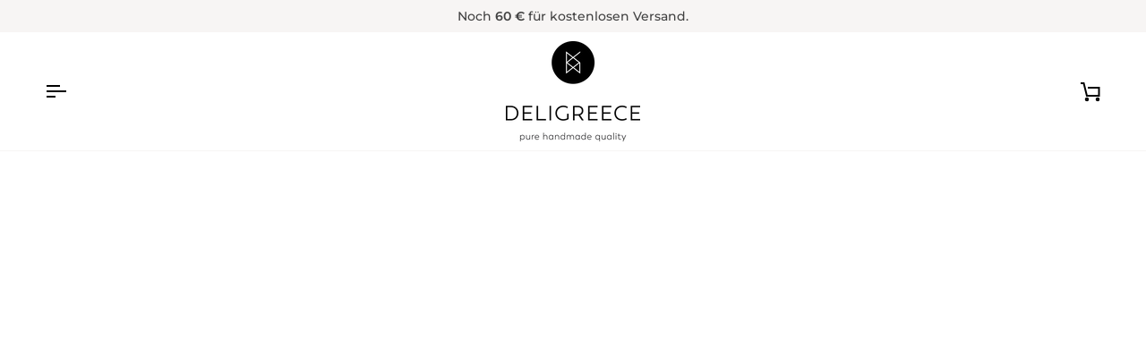

--- FILE ---
content_type: text/javascript; charset=utf-8
request_url: https://deligreece.myshopify.com/products/kalamata-extra-natives-olivenol.js
body_size: 2217
content:
{"id":2049830060135,"title":"Kalamata - Extra natives Olivenöl","handle":"kalamata-extra-natives-olivenol","description":"\u003cdiv data-region=\"main\" data-shogun-power-up-id=\"\" data-shogun-power-up-type=\"\" data-shogun-page-type=\"product\" data-shogun-variant-id=\"6278cf559cf3cf00f67f2c07\" data-shogun-platform-type=\"shopify\" data-shogun-page-version-id=\"6278cf539cf3cf00f67f0e31\" data-shogun-page-id=\"614885e4e372cd00bc86d51c\" data-shogun-site-id=\"2d2d119b-d41d-4ad1-acf6-a55370822d37\" data-shogun-id=\"614885e4e372cd00bc86d51c\" class=\"shogun-root\"\u003e\n\u003cdiv class=\"shg-c\" id=\"s-1e7b0abe-0ea9-4e5f-a53c-d07d7355ca03\"\u003e\n\u003cdiv class=\"shg-rich-text shg-theme-text-content\"\u003e\n\u003cp style=\"text-align: left;\"\u003e\u003cem\u003eOlivenöle aus der Region Messenien rund um Kalamata sind ein echtes Erlebnis für deine Sinne. Die Herkunft kannst du als Kenner vermutlich erschmecken, denn die würzigen und intensiven Pfeffer-Noten gepaart mit leichter Schärfe stehen für den Ursprungsort der hocharomatischen Mastoidis-Oliven. Challenge: Erkennen deine Geschmacksnerven das Öl vom \u003cspan style=\"white-space: pre-wrap;\"\u003eSüdwestpeloponnes\u003c\/span\u003e? Spätestens dann ist klar: Du weißt, worum es bei Olivenöl geht. Dein nächster außergewöhnlicher Olivenöl-Genuss-Moment wartet auf dich. Aber aufgepasst: Dieses Öl packt dich garantiert so richtig... ;)    \u003c\/em\u003e\u003c\/p\u003e\n\u003cdiv\u003e\n\u003cp style=\"text-align: left;\"\u003e\u003cstrong\u003eGeschmack:\u003c\/strong\u003e Intensiv würzig und besonders olivig mit Pfeffer-Aroma und leichter Schärfe.\u003c\/p\u003e\n\u003cp style=\"text-align: left;\"\u003e\u003cstrong\u003eSäure:\u003c\/strong\u003e Zwischen 0,2 % und 0,3 %, dadurch sehr mild.\u003c\/p\u003e\n\u003cp style=\"text-align: left;\"\u003e\u003cstrong\u003eAm besten für:\u003c\/strong\u003e Salate, Gemüsepfannen, Fleisch- und Fischgerichte, zum Anbraten, Backen, Verfeinern oder dein pures Genuss-Erlebnis\u003c\/p\u003e\n\u003cdiv style=\"text-align: left;\"\u003e\n\u003cul\u003e\n\u003cli\u003e100 % aus Kalamata - Geschützte Ursprungsbezeichnung „P.D.O. Kalamata“: Wir pressen ausschließlich Oliven aus dieser Region und direkt vor Ort. Damit erhalten wir das offizielle Siegel.\u003c\/li\u003e\n\u003cli\u003e100 % extra nativ, keine Beimischungen\u003c\/li\u003e\n\u003cli\u003eIntensiv-würzige, fruchtige und pfeffrige Aromen\u003c\/li\u003e\n\u003cli\u003eAus besten und gesunden Mastoidis-Oliven\u003c\/li\u003e\n\u003cli\u003eSchonend handgeerntet\u003c\/li\u003e\n\u003cli\u003eNach modernsten Methoden kaltextrahiert unter 24 °C\u003c\/li\u003e\n\u003cli\u003eNur leichte Schärfe - kein Kratzen im Hals\u003c\/li\u003e\n\u003cli\u003eLaborgeprüfte Sensorik: Harmonisch und fehlerfrei\u003c\/li\u003e\n\u003cli\u003eAusschließlich Jahrgangsernten\u003c\/li\u003e\n\u003c\/ul\u003e\n\u003c\/div\u003e\n\u003c\/div\u003e\n\u003c\/div\u003e\n\u003c\/div\u003e\n\u003c\/div\u003e","published_at":"2024-06-05T13:26:27+02:00","created_at":"2019-02-18T16:18:09+01:00","vendor":"Deligreece","type":"Olivenöl Extra Nativ","tags":[],"price":1790,"price_min":1790,"price_max":1790,"available":true,"price_varies":false,"compare_at_price":null,"compare_at_price_min":0,"compare_at_price_max":0,"compare_at_price_varies":false,"variants":[{"id":19687716651111,"title":"Default Title","option1":"Default Title","option2":null,"option3":null,"sku":"12502","requires_shipping":true,"taxable":true,"featured_image":null,"available":true,"name":"Kalamata - Extra natives Olivenöl","public_title":null,"options":["Default Title"],"price":1790,"weight":920,"compare_at_price":null,"inventory_management":"shopify","barcode":"4260054322602","unit_price":3580,"unit_price_measurement":{"measured_type":"volume","quantity_value":"0.5","quantity_unit":"l","reference_value":1,"reference_unit":"l"},"requires_selling_plan":false,"selling_plan_allocations":[]}],"images":["\/\/cdn.shopify.com\/s\/files\/1\/0046\/0524\/7591\/files\/Kalamata1x1.jpg?v=1683714766","\/\/cdn.shopify.com\/s\/files\/1\/0046\/0524\/7591\/products\/Kalamata500mlmood-4.jpg?v=1683714766","\/\/cdn.shopify.com\/s\/files\/1\/0046\/0524\/7591\/products\/Kalamata500mlmood-2.jpg?v=1683714766","\/\/cdn.shopify.com\/s\/files\/1\/0046\/0524\/7591\/files\/Kalamata1x1-2.jpg?v=1683714766","\/\/cdn.shopify.com\/s\/files\/1\/0046\/0524\/7591\/products\/Kalamata500ml_-4.jpg?v=1683714766","\/\/cdn.shopify.com\/s\/files\/1\/0046\/0524\/7591\/products\/Kalamata500ml_1eed5ed8-9fb3-4ade-bd31-e5a87e05ad57.jpg?v=1683714765","\/\/cdn.shopify.com\/s\/files\/1\/0046\/0524\/7591\/products\/Kalamata500ml_-3.jpg?v=1683714765"],"featured_image":"\/\/cdn.shopify.com\/s\/files\/1\/0046\/0524\/7591\/files\/Kalamata1x1.jpg?v=1683714766","options":[{"name":"Title","position":1,"values":["Default Title"]}],"url":"\/products\/kalamata-extra-natives-olivenol","media":[{"alt":null,"id":35953116512523,"position":1,"preview_image":{"aspect_ratio":1.0,"height":2048,"width":2048,"src":"https:\/\/cdn.shopify.com\/s\/files\/1\/0046\/0524\/7591\/files\/Kalamata1x1.jpg?v=1683714766"},"aspect_ratio":1.0,"height":2048,"media_type":"image","src":"https:\/\/cdn.shopify.com\/s\/files\/1\/0046\/0524\/7591\/files\/Kalamata1x1.jpg?v=1683714766","width":2048},{"alt":null,"id":20816632840295,"position":2,"preview_image":{"aspect_ratio":1.0,"height":1080,"width":1080,"src":"https:\/\/cdn.shopify.com\/s\/files\/1\/0046\/0524\/7591\/products\/Kalamata500mlmood-4.jpg?v=1683714766"},"aspect_ratio":1.0,"height":1080,"media_type":"image","src":"https:\/\/cdn.shopify.com\/s\/files\/1\/0046\/0524\/7591\/products\/Kalamata500mlmood-4.jpg?v=1683714766","width":1080},{"alt":null,"id":20816632774759,"position":3,"preview_image":{"aspect_ratio":1.0,"height":1080,"width":1080,"src":"https:\/\/cdn.shopify.com\/s\/files\/1\/0046\/0524\/7591\/products\/Kalamata500mlmood-2.jpg?v=1683714766"},"aspect_ratio":1.0,"height":1080,"media_type":"image","src":"https:\/\/cdn.shopify.com\/s\/files\/1\/0046\/0524\/7591\/products\/Kalamata500mlmood-2.jpg?v=1683714766","width":1080},{"alt":null,"id":35953116578059,"position":4,"preview_image":{"aspect_ratio":1.0,"height":2048,"width":2048,"src":"https:\/\/cdn.shopify.com\/s\/files\/1\/0046\/0524\/7591\/files\/Kalamata1x1-2.jpg?v=1683714766"},"aspect_ratio":1.0,"height":2048,"media_type":"image","src":"https:\/\/cdn.shopify.com\/s\/files\/1\/0046\/0524\/7591\/files\/Kalamata1x1-2.jpg?v=1683714766","width":2048},{"alt":null,"id":20998598426727,"position":5,"preview_image":{"aspect_ratio":1.0,"height":1080,"width":1080,"src":"https:\/\/cdn.shopify.com\/s\/files\/1\/0046\/0524\/7591\/products\/Kalamata500ml_-4.jpg?v=1683714766"},"aspect_ratio":1.0,"height":1080,"media_type":"image","src":"https:\/\/cdn.shopify.com\/s\/files\/1\/0046\/0524\/7591\/products\/Kalamata500ml_-4.jpg?v=1683714766","width":1080},{"alt":null,"id":20998598328423,"position":6,"preview_image":{"aspect_ratio":1.0,"height":1080,"width":1080,"src":"https:\/\/cdn.shopify.com\/s\/files\/1\/0046\/0524\/7591\/products\/Kalamata500ml_1eed5ed8-9fb3-4ade-bd31-e5a87e05ad57.jpg?v=1683714765"},"aspect_ratio":1.0,"height":1080,"media_type":"image","src":"https:\/\/cdn.shopify.com\/s\/files\/1\/0046\/0524\/7591\/products\/Kalamata500ml_1eed5ed8-9fb3-4ade-bd31-e5a87e05ad57.jpg?v=1683714765","width":1080},{"alt":null,"id":20998598393959,"position":7,"preview_image":{"aspect_ratio":1.0,"height":1080,"width":1080,"src":"https:\/\/cdn.shopify.com\/s\/files\/1\/0046\/0524\/7591\/products\/Kalamata500ml_-3.jpg?v=1683714765"},"aspect_ratio":1.0,"height":1080,"media_type":"image","src":"https:\/\/cdn.shopify.com\/s\/files\/1\/0046\/0524\/7591\/products\/Kalamata500ml_-3.jpg?v=1683714765","width":1080}],"requires_selling_plan":false,"selling_plan_groups":[]}

--- FILE ---
content_type: text/javascript; charset=utf-8
request_url: https://deligreece.myshopify.com/products/elaionas-bio-extra-natives-bio-olivenol.js
body_size: 3271
content:
{"id":2193036869735,"title":"Elaionas BIO - Extra natives Bio-Olivenöl","handle":"elaionas-bio-extra-natives-bio-olivenol","description":"\u003cdiv class=\"shogun-root\" data-shogun-id=\"614b26786dd4f600aa763bea\" data-shogun-site-id=\"2d2d119b-d41d-4ad1-acf6-a55370822d37\" data-shogun-page-id=\"614b26786dd4f600aa763bea\" data-shogun-page-version-id=\"637def7890071c0101969939\" data-shogun-platform-type=\"shopify\" data-shogun-variant-id=\"637def7b90071c010196bd54\" data-shogun-page-type=\"product\" data-shogun-power-up-type=\"\" data-shogun-power-up-id=\"\" data-region=\"main\"\u003e \u003cdiv class=\"shg-c \" id=\"s-9b70ddaf-d404-4306-8edf-abee7485dd51\"\u003e \u003cdiv class=\"shg-row\" data-col-grid-mode-on=\"\"\u003e \u003cdiv class=\"shg-c-lg-4 shg-c-md-4 shg-c-sm-4 shg-c-xs-12\"\u003e \u003cdiv class=\"shg-c shogun-image-container shg-align-left\" id=\"s-a223bcb8-0b1a-42e4-a82c-d0f76b91caa8\"\u003e \u003cimg src=\"https:\/\/i.shgcdn.com\/04752aa5-a6e8-482b-8ac6-cfbcc4caff57\/-\/format\/auto\/-\/preview\/3000x3000\/-\/quality\/lighter\/\" width=\"\" height=\"\" alt=\"\" class=\"shogun-image \" decoding=\"async\" loading=\"lazy\"\u003e \u003c\/div\u003e \u003cscript class=\"__SHG_DATA__\" type=\"application\/json\"\u003e\n    {\n      \"__shgImageElements\": { \"uuid\": \"s-a223bcb8-0b1a-42e4-a82c-d0f76b91caa8\" }\n    }\n  \u003c\/script\u003e \u003c\/div\u003e \u003cdiv class=\"shg-c-lg-4 shg-c-md-4 shg-c-sm-4 shg-c-xs-12\"\u003e \u003cdiv class=\"shg-c shogun-image-container shg-align-left\" id=\"s-253ec752-b2b2-4611-b308-e267ae6cfabb\"\u003e \u003cimg src=\"https:\/\/i.shgcdn.com\/4e7b1f57-18c5-4862-8ac9-626bb2d08e2e\/-\/format\/auto\/-\/preview\/3000x3000\/-\/quality\/lighter\/\" width=\"\" height=\"\" alt=\"\" class=\"shogun-image \" decoding=\"async\" loading=\"lazy\"\u003e \u003c\/div\u003e \u003cscript class=\"__SHG_DATA__\" type=\"application\/json\"\u003e\n    {\n      \"__shgImageElements\": { \"uuid\": \"s-253ec752-b2b2-4611-b308-e267ae6cfabb\" }\n    }\n  \u003c\/script\u003e \u003c\/div\u003e \u003cdiv class=\"shg-c-lg-4 shg-c-md-4 shg-c-sm-4 shg-c-xs-12\"\u003e \u003cdiv class=\"shg-c shogun-image-container shg-align-left\" id=\"s-cf55714b-8368-480d-a48d-0a8e0d541c92\"\u003e \u003cimg src=\"https:\/\/i.shgcdn.com\/0b688ec3-5fb1-4313-832b-2a2c78364689\/-\/format\/auto\/-\/preview\/3000x3000\/-\/quality\/lighter\/\" width=\"\" height=\"\" alt=\"\" class=\"shogun-image \" decoding=\"async\" loading=\"lazy\"\u003e \u003c\/div\u003e \u003cscript class=\"__SHG_DATA__\" type=\"application\/json\"\u003e\n    {\n      \"__shgImageElements\": { \"uuid\": \"s-cf55714b-8368-480d-a48d-0a8e0d541c92\" }\n    }\n  \u003c\/script\u003e \u003c\/div\u003e \u003c\/div\u003e \u003c\/div\u003e \u003cdiv class=\"shg-c \" id=\"s-e6450e0b-b47d-4b85-ae1d-fed21f9c6460\"\u003e \u003cdiv class=\"shg-row\" data-col-grid-mode-on=\"\"\u003e \u003cdiv class=\"shg-c-lg-2 shg-c-md-2 shg-c-sm-2 shg-c-xs-6\"\u003e \u003cdiv class=\"shg-c shogun-image-container shg-align-left\" id=\"s-021fd1bd-52f0-478b-b920-5d3c3a174802\"\u003e \u003cimg src=\"https:\/\/i.shgcdn.com\/04752aa5-a6e8-482b-8ac6-cfbcc4caff57\/-\/format\/auto\/-\/preview\/3000x3000\/-\/quality\/lighter\/\" width=\"\" height=\"\" alt=\"\" class=\"shogun-image \" decoding=\"async\" loading=\"lazy\"\u003e \u003c\/div\u003e \u003cscript class=\"__SHG_DATA__\" type=\"application\/json\"\u003e\n    {\n      \"__shgImageElements\": { \"uuid\": \"s-021fd1bd-52f0-478b-b920-5d3c3a174802\" }\n    }\n  \u003c\/script\u003e \u003c\/div\u003e \u003cdiv class=\"shg-c-lg-2 shg-c-md-2 shg-c-sm-2 shg-c-xs-6\"\u003e \u003cdiv class=\"shg-c shogun-image-container shg-align-left\" id=\"s-3edbcd6e-099c-43f6-9285-94e35f3c4cf7\"\u003e \u003cimg src=\"https:\/\/i.shgcdn.com\/4e7b1f57-18c5-4862-8ac9-626bb2d08e2e\/-\/format\/auto\/-\/preview\/3000x3000\/-\/quality\/lighter\/\" width=\"\" height=\"\" alt=\"\" class=\"shogun-image \" decoding=\"async\" loading=\"lazy\"\u003e \u003c\/div\u003e \u003cscript class=\"__SHG_DATA__\" type=\"application\/json\"\u003e\n    {\n      \"__shgImageElements\": { \"uuid\": \"s-3edbcd6e-099c-43f6-9285-94e35f3c4cf7\" }\n    }\n  \u003c\/script\u003e \u003c\/div\u003e \u003cdiv class=\"shg-c-lg-2 shg-c-md-2 shg-c-sm-2 shg-c-xs-6\"\u003e \u003cdiv class=\"shg-c shogun-image-container shg-align-left\" id=\"s-0228586e-a744-4c22-a3fe-65acf6270052\"\u003e \u003cimg src=\"https:\/\/i.shgcdn.com\/0b688ec3-5fb1-4313-832b-2a2c78364689\/-\/format\/auto\/-\/preview\/3000x3000\/-\/quality\/lighter\/\" width=\"\" height=\"\" alt=\"\" class=\"shogun-image \" decoding=\"async\" loading=\"lazy\"\u003e \u003c\/div\u003e \u003cscript class=\"__SHG_DATA__\" type=\"application\/json\"\u003e\n    {\n      \"__shgImageElements\": { \"uuid\": \"s-0228586e-a744-4c22-a3fe-65acf6270052\" }\n    }\n  \u003c\/script\u003e \u003c\/div\u003e \u003cdiv class=\"shg-c-lg-2 shg-c-md-2 shg-c-sm-2 shg-c-xs-6\"\u003e\u003c\/div\u003e \u003cdiv class=\"shg-c-lg-2 shg-c-md-2 shg-c-sm-2 shg-c-xs-6\"\u003e\u003c\/div\u003e \u003cdiv class=\"shg-c-lg-2 shg-c-md-2 shg-c-sm-2 shg-c-xs-6\"\u003e\u003c\/div\u003e \u003c\/div\u003e \u003c\/div\u003e \u003cdiv class=\"shg-c \" id=\"s-4b65296f-affc-4558-933a-644e0cfe82b2\"\u003e \u003cdiv class=\"shg-row\" data-col-grid-mode-on=\"\"\u003e \u003cdiv class=\"shg-c-lg-4 shg-c-md-4 shg-c-sm-4 shg-c-xs-4\"\u003e \u003cdiv class=\"shg-c shogun-image-container shg-align-left\" id=\"s-c1e23c68-15b7-4267-837f-ae04cf9a93c5\"\u003e \u003cimg src=\"https:\/\/i.shgcdn.com\/04752aa5-a6e8-482b-8ac6-cfbcc4caff57\/-\/format\/auto\/-\/preview\/3000x3000\/-\/quality\/lighter\/\" width=\"\" height=\"\" alt=\"\" class=\"shogun-image \" decoding=\"async\" loading=\"lazy\"\u003e \u003c\/div\u003e \u003cscript class=\"__SHG_DATA__\" type=\"application\/json\"\u003e\n    {\n      \"__shgImageElements\": { \"uuid\": \"s-c1e23c68-15b7-4267-837f-ae04cf9a93c5\" }\n    }\n  \u003c\/script\u003e \u003c\/div\u003e \u003cdiv class=\"shg-c-lg-4 shg-c-md-4 shg-c-sm-4 shg-c-xs-4\"\u003e \u003cdiv class=\"shg-c shogun-image-container shg-align-left\" id=\"s-80bf669c-cf66-4f35-9da2-dc687a45e7c4\"\u003e \u003cimg src=\"https:\/\/i.shgcdn.com\/4e7b1f57-18c5-4862-8ac9-626bb2d08e2e\/-\/format\/auto\/-\/preview\/3000x3000\/-\/quality\/lighter\/\" width=\"\" height=\"\" alt=\"\" class=\"shogun-image \" decoding=\"async\" loading=\"lazy\"\u003e \u003c\/div\u003e \u003cscript class=\"__SHG_DATA__\" type=\"application\/json\"\u003e\n    {\n      \"__shgImageElements\": { \"uuid\": \"s-80bf669c-cf66-4f35-9da2-dc687a45e7c4\" }\n    }\n  \u003c\/script\u003e \u003c\/div\u003e \u003cdiv class=\"shg-c-lg-4 shg-c-md-4 shg-c-sm-4 shg-c-xs-4\"\u003e \u003cdiv class=\"shg-c shogun-image-container shg-align-left\" id=\"s-38839457-f68c-46a9-8820-87537c4032cb\"\u003e \u003cimg src=\"https:\/\/i.shgcdn.com\/0b688ec3-5fb1-4313-832b-2a2c78364689\/-\/format\/auto\/-\/preview\/3000x3000\/-\/quality\/lighter\/\" width=\"\" height=\"\" alt=\"\" class=\"shogun-image \" decoding=\"async\" loading=\"lazy\"\u003e \u003c\/div\u003e \u003cscript class=\"__SHG_DATA__\" type=\"application\/json\"\u003e\n    {\n      \"__shgImageElements\": { \"uuid\": \"s-38839457-f68c-46a9-8820-87537c4032cb\" }\n    }\n  \u003c\/script\u003e \u003c\/div\u003e \u003c\/div\u003e \u003c\/div\u003e \u003cdiv id=\"s-9b89adda-f43c-4815-ae67-cf7167737dd1\" class=\"shg-c \"\u003e \u003cdiv class=\"shg-rich-text shg-theme-text-content\"\u003e\n\u003cp style=\"text-align: left;\"\u003e\u003cem\u003eWenn du es echt und zertifiziert Bio magst, dann haben wir Elaionas für dich: Bestes BIO-Olivenöl aus Kreta, ohne Beimischungen und Verschnitte, aus ökologisch einwandfreiem Anbau. \u003c\/em\u003e\u003c\/p\u003e \u003cp style=\"text-align: left;\"\u003e\u003cstrong\u003eGeschmack:\u003c\/strong\u003e Sanft, frisch-fruchtig, grasig, nicht bitter, vollmundig, mild im Abgang.\u003c\/p\u003e \u003cp style=\"text-align: left;\"\u003e\u003cstrong\u003eSäure: \u003c\/strong\u003eZwischen 0,2 % und 0,3 %, dadurch sehr mild.\u003c\/p\u003e \u003cp style=\"text-align: left;\"\u003e\u003cstrong\u003eAm besten für:\u003c\/strong\u003e Salate, pur auf geröstetem Brot, zum Tunken, auf warmen Kartoffeln oder frischem Gemüse, kurzes Anbraten oder Kochen, als tolle Nahrungsergänzung für deinen täglichen Bedarf an ungesättigten Fettsäuren\u003c\/p\u003e \u003cul style=\"text-align: left;\"\u003e \u003cli\u003e100 % aus Zentralkreta\u003c\/li\u003e \u003cli\u003e100 % extra nativ, keine Beimischungen\u003c\/li\u003e \u003cli\u003eZertifiziert \u003cstrong\u003eBio GR-BIO-01\u003c\/strong\u003e\n\u003c\/li\u003e \u003cli\u003eIntensive, fruchtige und grüne Aromen\u003c\/li\u003e \u003cli\u003eAus besten und gesunden Koroneiki-Oliven\u003c\/li\u003e \u003cli\u003eSchonend handgeerntet\u003c\/li\u003e \u003cli\u003eNach modernsten Methoden kaltextrahiert unter 24 °C\u003c\/li\u003e \u003cli\u003eNur ganz leichte Schärfe - kein Kratzen im Hals\u003c\/li\u003e \u003cli\u003eLaborgeprüfte Sensorik: Harmonisch und fehlerfrei\u003c\/li\u003e \u003cli\u003eAusschließlich Jahrgangsernten\u003c\/li\u003e \u003c\/ul\u003e \u003cp style=\"text-align: left;\"\u003e\u003cem\u003eFlasche kühl und dunkel aufbewahren.\u003c\/em\u003e\u003c\/p\u003e \u003cp style=\"text-align: left;\"\u003eVarianten:\u003c\/p\u003e \u003cp style=\"text-align: left;\"\u003e500 ml (27,8€\/L), 5 L (22,98€\/L)\u003c\/p\u003e\n\u003c\/div\u003e \u003c\/div\u003e \u003cdiv id=\"s-c7102405-b180-4ec2-9b05-ff215026fcc4-root\" class=\"shg-c shg-btn-wrapper shg-align-left\"\u003e \u003ca id=\"s-c7102405-b180-4ec2-9b05-ff215026fcc4\" class=\"shg-btn shg-cse shg-btn-text \" href=\"#Elaionas\"\u003e Nährwerte \u003c\/a\u003e \u003c\/div\u003e \u003cdiv id=\"s-427a50ee-35e3-4ec9-af2d-394b9854eda1-root\" class=\"shg-c shg-btn-wrapper shg-align-left\"\u003e \u003ca id=\"s-427a50ee-35e3-4ec9-af2d-394b9854eda1\" class=\"shg-btn shg-cse shg-btn-text \" href=\"https:\/\/www.dropbox.com\/s\/ogsaydmwko4bfcs\/Agreco%202022-2023.pdf?dl=0\" target=\"_blank\"\u003e Download BIO Zertifikat \u003c\/a\u003e \u003c\/div\u003e \u003c\/div\u003e","published_at":"2022-09-25T15:38:31+02:00","created_at":"2019-04-17T09:23:08+02:00","vendor":"Deligreece","type":"Olivenöl Extra Nativ","tags":[],"price":2090,"price_min":2090,"price_max":10990,"available":true,"price_varies":true,"compare_at_price":null,"compare_at_price_min":0,"compare_at_price_max":0,"compare_at_price_varies":false,"variants":[{"id":29854694506599,"title":"500 ml","option1":"500 ml","option2":null,"option3":null,"sku":"13112","requires_shipping":true,"taxable":true,"featured_image":{"id":43245210599691,"product_id":2193036869735,"position":1,"created_at":"2023-05-10T12:31:14+02:00","updated_at":"2023-05-10T12:31:31+02:00","alt":null,"width":2048,"height":2048,"src":"https:\/\/cdn.shopify.com\/s\/files\/1\/0046\/0524\/7591\/files\/ElaionasBIO1x1.jpg?v=1683714691","variant_ids":[29854694506599]},"available":true,"name":"Elaionas BIO - Extra natives Bio-Olivenöl - 500 ml","public_title":"500 ml","options":["500 ml"],"price":2090,"weight":920,"compare_at_price":null,"inventory_management":"shopify","barcode":"4260054320639","featured_media":{"alt":null,"id":35953100390667,"position":1,"preview_image":{"aspect_ratio":1.0,"height":2048,"width":2048,"src":"https:\/\/cdn.shopify.com\/s\/files\/1\/0046\/0524\/7591\/files\/ElaionasBIO1x1.jpg?v=1683714691"}},"unit_price":4180,"unit_price_measurement":{"measured_type":"volume","quantity_value":"0.5","quantity_unit":"l","reference_value":1,"reference_unit":"l"},"requires_selling_plan":false,"selling_plan_allocations":[]},{"id":20522247258215,"title":"5L","option1":"5L","option2":null,"option3":null,"sku":"13117","requires_shipping":true,"taxable":true,"featured_image":{"id":28597132558439,"product_id":2193036869735,"position":7,"created_at":"2021-09-15T16:28:55+02:00","updated_at":"2023-05-10T12:31:23+02:00","alt":null,"width":1080,"height":1080,"src":"https:\/\/cdn.shopify.com\/s\/files\/1\/0046\/0524\/7591\/products\/Elaionas500ml_-6.jpg?v=1683714683","variant_ids":[20522247258215]},"available":false,"name":"Elaionas BIO - Extra natives Bio-Olivenöl - 5L","public_title":"5L","options":["5L"],"price":10990,"weight":5500,"compare_at_price":null,"inventory_management":"shopify","barcode":"4260054320806","featured_media":{"alt":null,"id":20998575030375,"position":7,"preview_image":{"aspect_ratio":1.0,"height":1080,"width":1080,"src":"https:\/\/cdn.shopify.com\/s\/files\/1\/0046\/0524\/7591\/products\/Elaionas500ml_-6.jpg?v=1683714683"}},"unit_price":2198,"unit_price_measurement":{"measured_type":"volume","quantity_value":"5.0","quantity_unit":"l","reference_value":1,"reference_unit":"l"},"requires_selling_plan":false,"selling_plan_allocations":[]}],"images":["\/\/cdn.shopify.com\/s\/files\/1\/0046\/0524\/7591\/files\/ElaionasBIO1x1.jpg?v=1683714691","\/\/cdn.shopify.com\/s\/files\/1\/0046\/0524\/7591\/products\/Elaionas500ml_dd5a02b0-0738-448e-972b-cb65d6dc39f5.jpg?v=1683714691","\/\/cdn.shopify.com\/s\/files\/1\/0046\/0524\/7591\/products\/Elaionas500ml_-4.jpg?v=1683714691","\/\/cdn.shopify.com\/s\/files\/1\/0046\/0524\/7591\/files\/ElaionasBIO1x1-2.jpg?v=1683714691","\/\/cdn.shopify.com\/s\/files\/1\/0046\/0524\/7591\/products\/Elaionas500ml_-3.jpg?v=1683714683","\/\/cdn.shopify.com\/s\/files\/1\/0046\/0524\/7591\/products\/Elaionas500ml_-5.jpg?v=1683714683","\/\/cdn.shopify.com\/s\/files\/1\/0046\/0524\/7591\/products\/Elaionas500ml_-6.jpg?v=1683714683"],"featured_image":"\/\/cdn.shopify.com\/s\/files\/1\/0046\/0524\/7591\/files\/ElaionasBIO1x1.jpg?v=1683714691","options":[{"name":"Inhalt","position":1,"values":["500 ml","5L"]}],"url":"\/products\/elaionas-bio-extra-natives-bio-olivenol","media":[{"alt":null,"id":35953100390667,"position":1,"preview_image":{"aspect_ratio":1.0,"height":2048,"width":2048,"src":"https:\/\/cdn.shopify.com\/s\/files\/1\/0046\/0524\/7591\/files\/ElaionasBIO1x1.jpg?v=1683714691"},"aspect_ratio":1.0,"height":2048,"media_type":"image","src":"https:\/\/cdn.shopify.com\/s\/files\/1\/0046\/0524\/7591\/files\/ElaionasBIO1x1.jpg?v=1683714691","width":2048},{"alt":null,"id":20998574800999,"position":2,"preview_image":{"aspect_ratio":1.0,"height":1080,"width":1080,"src":"https:\/\/cdn.shopify.com\/s\/files\/1\/0046\/0524\/7591\/products\/Elaionas500ml_dd5a02b0-0738-448e-972b-cb65d6dc39f5.jpg?v=1683714691"},"aspect_ratio":1.0,"height":1080,"media_type":"image","src":"https:\/\/cdn.shopify.com\/s\/files\/1\/0046\/0524\/7591\/products\/Elaionas500ml_dd5a02b0-0738-448e-972b-cb65d6dc39f5.jpg?v=1683714691","width":1080},{"alt":null,"id":20998574932071,"position":3,"preview_image":{"aspect_ratio":1.0,"height":1080,"width":1080,"src":"https:\/\/cdn.shopify.com\/s\/files\/1\/0046\/0524\/7591\/products\/Elaionas500ml_-4.jpg?v=1683714691"},"aspect_ratio":1.0,"height":1080,"media_type":"image","src":"https:\/\/cdn.shopify.com\/s\/files\/1\/0046\/0524\/7591\/products\/Elaionas500ml_-4.jpg?v=1683714691","width":1080},{"alt":null,"id":35953100423435,"position":4,"preview_image":{"aspect_ratio":1.0,"height":2048,"width":2048,"src":"https:\/\/cdn.shopify.com\/s\/files\/1\/0046\/0524\/7591\/files\/ElaionasBIO1x1-2.jpg?v=1683714691"},"aspect_ratio":1.0,"height":2048,"media_type":"image","src":"https:\/\/cdn.shopify.com\/s\/files\/1\/0046\/0524\/7591\/files\/ElaionasBIO1x1-2.jpg?v=1683714691","width":2048},{"alt":null,"id":20998574899303,"position":5,"preview_image":{"aspect_ratio":1.0,"height":1080,"width":1080,"src":"https:\/\/cdn.shopify.com\/s\/files\/1\/0046\/0524\/7591\/products\/Elaionas500ml_-3.jpg?v=1683714683"},"aspect_ratio":1.0,"height":1080,"media_type":"image","src":"https:\/\/cdn.shopify.com\/s\/files\/1\/0046\/0524\/7591\/products\/Elaionas500ml_-3.jpg?v=1683714683","width":1080},{"alt":null,"id":20998574964839,"position":6,"preview_image":{"aspect_ratio":1.0,"height":1080,"width":1080,"src":"https:\/\/cdn.shopify.com\/s\/files\/1\/0046\/0524\/7591\/products\/Elaionas500ml_-5.jpg?v=1683714683"},"aspect_ratio":1.0,"height":1080,"media_type":"image","src":"https:\/\/cdn.shopify.com\/s\/files\/1\/0046\/0524\/7591\/products\/Elaionas500ml_-5.jpg?v=1683714683","width":1080},{"alt":null,"id":20998575030375,"position":7,"preview_image":{"aspect_ratio":1.0,"height":1080,"width":1080,"src":"https:\/\/cdn.shopify.com\/s\/files\/1\/0046\/0524\/7591\/products\/Elaionas500ml_-6.jpg?v=1683714683"},"aspect_ratio":1.0,"height":1080,"media_type":"image","src":"https:\/\/cdn.shopify.com\/s\/files\/1\/0046\/0524\/7591\/products\/Elaionas500ml_-6.jpg?v=1683714683","width":1080}],"requires_selling_plan":false,"selling_plan_groups":[]}

--- FILE ---
content_type: text/javascript; charset=utf-8
request_url: https://deligreece.myshopify.com/products/sitia-crete-extra-natives-olivenol.js
body_size: 2257
content:
{"id":2049792540775,"title":"Sitia Crete - Extra natives Olivenöl","handle":"sitia-crete-extra-natives-olivenol","description":"\u003cdiv class=\"shogun-root\" data-shogun-id=\"6149aa06e51ede00cbb2671b\" data-shogun-site-id=\"2d2d119b-d41d-4ad1-acf6-a55370822d37\" data-shogun-page-id=\"6149aa06e51ede00cbb2671b\" data-shogun-page-version-id=\"65d31199b1876400e08a0612\" data-shogun-platform-type=\"shopify\" data-shogun-variant-id=\"65d3119bb1876400e08a2bf9\" data-shogun-page-type=\"product\" data-shogun-power-up-type=\"\" data-shogun-power-up-id=\"\" data-region=\"main\"\u003e \u003cdiv id=\"s-df6cc6d9-06c8-414c-9982-0382c88da0dc\" class=\"shg-c \"\u003e \u003cdiv class=\"shg-rich-text shg-theme-text-content\"\u003e\n\u003cp style=\"text-align: left;\"\u003e\u003cem\u003eNicht einfach nur Olivenöl. Sitia Crete ist Kreta vor ca. 4000 Jahren, eine Reise in die Zeit der Minoer, eine Ode an die kretische Erinnerungskultur, ein Olivenöl aus der Vergangenheit für die Ewigkeit. Rieche und schmecke Olivenöl wie vor Tausenden von Jahren - ein Genusserlebnis für all deine Sinne und eine Hommage an die griechische Anbautradition!\u003c\/em\u003e\u003c\/p\u003e \u003cdiv\u003e \u003cp style=\"text-align: left;\"\u003e\u003cstrong\u003eGeschmack:\u003c\/strong\u003e Hier kommt alles zusammen - milde und fruchtige Aromen werden von sanfter Bitterkeit und Schärfe ergänzt, grüne und grasige Facetten erfrischen deinen Gaumen\u003c\/p\u003e \u003cp style=\"text-align: left;\"\u003e\u003cstrong\u003eSäure:\u003c\/strong\u003e Zwischen 0,2 % und 0,3 %, dadurch sehr mild.\u003c\/p\u003e \u003cp style=\"text-align: left;\"\u003e\u003cstrong\u003eAm besten für:\u003c\/strong\u003e Salate, Gemüsepfannen, Fleisch- und Fischgerichte, zum Anbraten, Backen, Verfeinern oder pur genießen - du bekommst einen echten Allrounder!\u003c\/p\u003e \u003cdiv style=\"text-align: left;\"\u003e \u003c\/div\u003e \u003cdiv\u003e \u003cul\u003e \u003cli style=\"text-align: left;\"\u003e100 % aus Sitia - \u003cstrong\u003eGeschützte Ursprungsbezeichnung „P.D.O. Sitia Lasithiou Kritis“\u003c\/strong\u003e: Wir pressen ausschließlich Oliven aus dieser Region und direkt vor Ort. Damit erhalten wir das offizielle Siegel.\u003c\/li\u003e \u003cli style=\"text-align: left;\"\u003e100 % extra nativ, keine Beimischungen\u003c\/li\u003e \u003cli style=\"text-align: left;\"\u003eIntensive, fruchtige und grüne Aromen\u003c\/li\u003e \u003cli style=\"text-align: left;\"\u003eAus besten und gesunden Koroneiki-Oliven\u003c\/li\u003e \u003cli style=\"text-align: left;\"\u003eSchonend handgeerntet\u003c\/li\u003e \u003cli style=\"text-align: left;\"\u003eNach modernsten Methoden kaltextrahiert unter 24 °C\u003c\/li\u003e \u003cli style=\"text-align: left;\"\u003eNur ganz leichte Schärfe - kein Kratzen im Hals\u003c\/li\u003e \u003cli style=\"text-align: left;\"\u003eLaborgeprüfte Sensorik: Harmonisch und fehlerfrei\u003c\/li\u003e \u003cli style=\"text-align: left;\"\u003eAusschließlich Jahrgangsernten\u003c\/li\u003e \u003c\/ul\u003e \u003cp style=\"text-align: left;\"\u003eVarianten:\u003c\/p\u003e \u003cp style=\"text-align: left;\"\u003e250 ml (51,60€\/L), 500 ml (39,80€\/L), 1 L (33,90€\/L), 5 L (35,18€\/L)\u003c\/p\u003e \u003cp style=\"text-align: left;\"\u003e\u003cem\u003eFlasche kühl und dunkel aufbewahren.\u003c\/em\u003e\u003c\/p\u003e \u003c\/div\u003e \u003c\/div\u003e\n\u003c\/div\u003e \u003c\/div\u003e \u003cdiv id=\"s-c9e17e70-a3b5-4c74-b023-68f5450617de-root\" class=\"shg-c shg-btn-wrapper shg-align-left\"\u003e \u003ca id=\"s-c9e17e70-a3b5-4c74-b023-68f5450617de\" class=\"shg-btn shg-cse shg-btn-text \" href=\"#SitiaCrete\"\u003e Nährwerte \u003c\/a\u003e \u003c\/div\u003e \u003c\/div\u003e","published_at":"2019-02-11T15:21:15+01:00","created_at":"2019-02-18T15:18:14+01:00","vendor":"Deligreece","type":"Olivenöl Extra Nativ","tags":["Griechenland","Kreta","Olivenöl","Sitia"],"price":990,"price_min":990,"price_max":8990,"available":true,"price_varies":true,"compare_at_price":null,"compare_at_price_min":0,"compare_at_price_max":0,"compare_at_price_varies":false,"variants":[{"id":19687511785575,"title":"500 ml","option1":"500 ml","option2":null,"option3":null,"sku":"12002","requires_shipping":true,"taxable":true,"featured_image":{"id":43245246185739,"product_id":2049792540775,"position":1,"created_at":"2023-05-10T12:34:29+02:00","updated_at":"2023-05-10T12:35:19+02:00","alt":null,"width":2048,"height":2048,"src":"https:\/\/cdn.shopify.com\/s\/files\/1\/0046\/0524\/7591\/files\/SitiaCrete1x1.jpg?v=1683714919","variant_ids":[19687511785575]},"available":true,"name":"Sitia Crete - Extra natives Olivenöl - 500 ml","public_title":"500 ml","options":["500 ml"],"price":1790,"weight":920,"compare_at_price":null,"inventory_management":"shopify","barcode":"4260054320295","featured_media":{"alt":null,"id":35953136566539,"position":1,"preview_image":{"aspect_ratio":1.0,"height":2048,"width":2048,"src":"https:\/\/cdn.shopify.com\/s\/files\/1\/0046\/0524\/7591\/files\/SitiaCrete1x1.jpg?v=1683714919"}},"unit_price":3580,"unit_price_measurement":{"measured_type":"volume","quantity_value":"0.5","quantity_unit":"l","reference_value":1,"reference_unit":"l"},"requires_selling_plan":false,"selling_plan_allocations":[]},{"id":19687511851111,"title":"250 ml","option1":"250 ml","option2":null,"option3":null,"sku":"12001","requires_shipping":true,"taxable":true,"featured_image":null,"available":true,"name":"Sitia Crete - Extra natives Olivenöl - 250 ml","public_title":"250 ml","options":["250 ml"],"price":990,"weight":490,"compare_at_price":null,"inventory_management":"shopify","barcode":"4260054320752","unit_price":3960,"unit_price_measurement":{"measured_type":"volume","quantity_value":"0.25","quantity_unit":"l","reference_value":1,"reference_unit":"l"},"requires_selling_plan":false,"selling_plan_allocations":[]},{"id":19687511916647,"title":"5 L","option1":"5 L","option2":null,"option3":null,"sku":"12007","requires_shipping":true,"taxable":true,"featured_image":null,"available":true,"name":"Sitia Crete - Extra natives Olivenöl - 5 L","public_title":"5 L","options":["5 L"],"price":8990,"weight":5000,"compare_at_price":null,"inventory_management":"shopify","barcode":"4260054320370","unit_price":1798,"unit_price_measurement":{"measured_type":"volume","quantity_value":"5.0","quantity_unit":"l","reference_value":1,"reference_unit":"l"},"requires_selling_plan":false,"selling_plan_allocations":[]},{"id":19687749877863,"title":"1 L","option1":"1 L","option2":null,"option3":null,"sku":"12004","requires_shipping":true,"taxable":true,"featured_image":null,"available":true,"name":"Sitia Crete - Extra natives Olivenöl - 1 L","public_title":"1 L","options":["1 L"],"price":2790,"weight":1500,"compare_at_price":null,"inventory_management":"shopify","barcode":"4260054320318","unit_price":2790,"unit_price_measurement":{"measured_type":"volume","quantity_value":"1.0","quantity_unit":"l","reference_value":1,"reference_unit":"l"},"requires_selling_plan":false,"selling_plan_allocations":[]}],"images":["\/\/cdn.shopify.com\/s\/files\/1\/0046\/0524\/7591\/files\/SitiaCrete1x1.jpg?v=1683714919","\/\/cdn.shopify.com\/s\/files\/1\/0046\/0524\/7591\/products\/SitiaCreteMoodsbearbeitet.jpg?v=1683714919","\/\/cdn.shopify.com\/s\/files\/1\/0046\/0524\/7591\/products\/SitiaCrete500ml-5.jpg?v=1683714919","\/\/cdn.shopify.com\/s\/files\/1\/0046\/0524\/7591\/products\/SitiaCrete1L.jpg?v=1712758664","\/\/cdn.shopify.com\/s\/files\/1\/0046\/0524\/7591\/products\/SitiaCrete5L-3.jpg?v=1712758664","\/\/cdn.shopify.com\/s\/files\/1\/0046\/0524\/7591\/products\/DJI_0003_2_55619d64-b814-4d7c-a2d3-d184beef583b.jpg?v=1712758664","\/\/cdn.shopify.com\/s\/files\/1\/0046\/0524\/7591\/files\/SitiaCrete1x1-3.jpg?v=1712758664","\/\/cdn.shopify.com\/s\/files\/1\/0046\/0524\/7591\/products\/SitiaCrete250ml_462de7e6-f30e-44cf-9ffe-f0d04c0071b3.jpg?v=1712758664","\/\/cdn.shopify.com\/s\/files\/1\/0046\/0524\/7591\/files\/SitiaCrete1x1-2.jpg?v=1712758664","\/\/cdn.shopify.com\/s\/files\/1\/0046\/0524\/7591\/products\/SitiaCrete5L-4.jpg?v=1712758664"],"featured_image":"\/\/cdn.shopify.com\/s\/files\/1\/0046\/0524\/7591\/files\/SitiaCrete1x1.jpg?v=1683714919","options":[{"name":"Inhalt","position":1,"values":["500 ml","250 ml","5 L","1 L"]}],"url":"\/products\/sitia-crete-extra-natives-olivenol","media":[{"alt":null,"id":35953136566539,"position":1,"preview_image":{"aspect_ratio":1.0,"height":2048,"width":2048,"src":"https:\/\/cdn.shopify.com\/s\/files\/1\/0046\/0524\/7591\/files\/SitiaCrete1x1.jpg?v=1683714919"},"aspect_ratio":1.0,"height":2048,"media_type":"image","src":"https:\/\/cdn.shopify.com\/s\/files\/1\/0046\/0524\/7591\/files\/SitiaCrete1x1.jpg?v=1683714919","width":2048},{"alt":null,"id":33868776571147,"position":2,"preview_image":{"aspect_ratio":1.0,"height":3895,"width":3895,"src":"https:\/\/cdn.shopify.com\/s\/files\/1\/0046\/0524\/7591\/products\/SitiaCreteMoodsbearbeitet.jpg?v=1683714919"},"aspect_ratio":1.0,"height":3895,"media_type":"image","src":"https:\/\/cdn.shopify.com\/s\/files\/1\/0046\/0524\/7591\/products\/SitiaCreteMoodsbearbeitet.jpg?v=1683714919","width":3895},{"alt":null,"id":20998496125031,"position":3,"preview_image":{"aspect_ratio":1.0,"height":1080,"width":1080,"src":"https:\/\/cdn.shopify.com\/s\/files\/1\/0046\/0524\/7591\/products\/SitiaCrete500ml-5.jpg?v=1683714919"},"aspect_ratio":1.0,"height":1080,"media_type":"image","src":"https:\/\/cdn.shopify.com\/s\/files\/1\/0046\/0524\/7591\/products\/SitiaCrete500ml-5.jpg?v=1683714919","width":1080},{"alt":null,"id":20816385114215,"position":4,"preview_image":{"aspect_ratio":1.0,"height":1080,"width":1080,"src":"https:\/\/cdn.shopify.com\/s\/files\/1\/0046\/0524\/7591\/products\/SitiaCrete1L.jpg?v=1712758664"},"aspect_ratio":1.0,"height":1080,"media_type":"image","src":"https:\/\/cdn.shopify.com\/s\/files\/1\/0046\/0524\/7591\/products\/SitiaCrete1L.jpg?v=1712758664","width":1080},{"alt":null,"id":20998495862887,"position":5,"preview_image":{"aspect_ratio":1.0,"height":1080,"width":1080,"src":"https:\/\/cdn.shopify.com\/s\/files\/1\/0046\/0524\/7591\/products\/SitiaCrete5L-3.jpg?v=1712758664"},"aspect_ratio":1.0,"height":1080,"media_type":"image","src":"https:\/\/cdn.shopify.com\/s\/files\/1\/0046\/0524\/7591\/products\/SitiaCrete5L-3.jpg?v=1712758664","width":1080},{"alt":"https:\/\/vimeo.com\/328965066","id":1419703844967,"position":6,"preview_image":{"aspect_ratio":1.0,"height":2048,"width":2048,"src":"https:\/\/cdn.shopify.com\/s\/files\/1\/0046\/0524\/7591\/products\/DJI_0003_2_55619d64-b814-4d7c-a2d3-d184beef583b.jpg?v=1712758664"},"aspect_ratio":1.0,"height":2048,"media_type":"image","src":"https:\/\/cdn.shopify.com\/s\/files\/1\/0046\/0524\/7591\/products\/DJI_0003_2_55619d64-b814-4d7c-a2d3-d184beef583b.jpg?v=1712758664","width":2048},{"alt":null,"id":35953136632075,"position":7,"preview_image":{"aspect_ratio":1.0,"height":2048,"width":2048,"src":"https:\/\/cdn.shopify.com\/s\/files\/1\/0046\/0524\/7591\/files\/SitiaCrete1x1-3.jpg?v=1712758664"},"aspect_ratio":1.0,"height":2048,"media_type":"image","src":"https:\/\/cdn.shopify.com\/s\/files\/1\/0046\/0524\/7591\/files\/SitiaCrete1x1-3.jpg?v=1712758664","width":2048},{"alt":null,"id":20998495928423,"position":8,"preview_image":{"aspect_ratio":1.0,"height":1080,"width":1080,"src":"https:\/\/cdn.shopify.com\/s\/files\/1\/0046\/0524\/7591\/products\/SitiaCrete250ml_462de7e6-f30e-44cf-9ffe-f0d04c0071b3.jpg?v=1712758664"},"aspect_ratio":1.0,"height":1080,"media_type":"image","src":"https:\/\/cdn.shopify.com\/s\/files\/1\/0046\/0524\/7591\/products\/SitiaCrete250ml_462de7e6-f30e-44cf-9ffe-f0d04c0071b3.jpg?v=1712758664","width":1080},{"alt":null,"id":35953136599307,"position":9,"preview_image":{"aspect_ratio":1.0,"height":2048,"width":2048,"src":"https:\/\/cdn.shopify.com\/s\/files\/1\/0046\/0524\/7591\/files\/SitiaCrete1x1-2.jpg?v=1712758664"},"aspect_ratio":1.0,"height":2048,"media_type":"image","src":"https:\/\/cdn.shopify.com\/s\/files\/1\/0046\/0524\/7591\/files\/SitiaCrete1x1-2.jpg?v=1712758664","width":2048},{"alt":null,"id":20998495895655,"position":10,"preview_image":{"aspect_ratio":1.0,"height":1080,"width":1080,"src":"https:\/\/cdn.shopify.com\/s\/files\/1\/0046\/0524\/7591\/products\/SitiaCrete5L-4.jpg?v=1712758664"},"aspect_ratio":1.0,"height":1080,"media_type":"image","src":"https:\/\/cdn.shopify.com\/s\/files\/1\/0046\/0524\/7591\/products\/SitiaCrete5L-4.jpg?v=1712758664","width":1080}],"requires_selling_plan":false,"selling_plan_groups":[]}

--- FILE ---
content_type: text/javascript
request_url: https://deligreece.com/cdn/shop/t/19/assets/theme.js?v=123435476827248768661716364754
body_size: 65993
content:
/*
* @license
* Pipeline Theme (c) Groupthought Themes
*
* The contents of this file should not be modified.
* add any minor changes to assets/custom.js
*
*/
!function(e,t,i,s,r,n,o,a,l,c,h){"use strict";function d(e){var t=Object.create(null);return e&&Object.keys(e).forEach((function(i){if("default"!==i){var s=Object.getOwnPropertyDescriptor(e,i);Object.defineProperty(t,i,s.get?s:{enumerable:!0,get:function(){return e[i]}})}})),t.default=e,Object.freeze(t)}var u=d(r);function p(e){const t=e.querySelectorAll("[data-modal]"),i=document.querySelector("[data-modal-container]");t.forEach((e=>{i.querySelector(`[id="${e.id}"]`)||i.appendChild(e)}))}function m(e){e.querySelectorAll(".float__wrapper").forEach((e=>{const t=e.querySelector("label"),i=e.querySelector("input, textarea");t&&i.addEventListener("keyup",(e=>{""!==e.target.value?t.classList.add("label--float"):t.classList.remove("label--float")})),i&&i.value&&i.value.length&&t.classList.add("label--float")}))}function f(e){e.querySelectorAll(".errors").forEach((e=>{e.setAttribute("tabindex","0"),e.setAttribute("aria-live","assertive"),e.setAttribute("role","alert")}))}function g(e){e.querySelectorAll("img").forEach((e=>{e.complete&&e.parentNode.classList.remove("loading-shimmer")}))}function y(){const e={};return e.windowHeight=window.innerHeight,e.announcementHeight=w("[data-announcement-bar]"),e.toolbarHeight=w("[data-toolbar-height]"),e.footerHeight=w('[data-section-type*="footer"]'),e.menuHeight=w("[data-header-height]"),e.headerHeight=e.menuHeight+e.announcementHeight,e.logoHeight=function(){const e=w("[data-footer-logo]");return e>0?e+20:0}(),e.stickyHeader=document.querySelector('[data-header-sticky="sticky"]')?e.menuHeight:0,e.backfillHeight=w("[data-header-backfill]"),e}function v(){document.addEventListener("theme:resize",b),function(){const{windowHeight:e,announcementHeight:t,toolbarHeight:i,headerHeight:s,logoHeight:r,menuHeight:n,footerHeight:o,stickyHeader:a,backfillHeight:l}=y();document.documentElement.style.setProperty("--scrollbar-width",`${S()}px`),document.documentElement.style.setProperty("--footer-logo",`${r}px`),document.documentElement.style.setProperty("--full-screen",`${e}px`),document.documentElement.style.setProperty("--three-quarters",.75*e+"px"),document.documentElement.style.setProperty("--two-thirds",.66*e+"px"),document.documentElement.style.setProperty("--one-half",.5*e+"px"),document.documentElement.style.setProperty("--one-third",.33*e+"px"),document.documentElement.style.setProperty("--one-fifth",.2*e+"px"),document.documentElement.style.setProperty("--menu-height",`${n}px`),document.documentElement.style.setProperty("--announcement-height",`${t}px`),document.documentElement.style.setProperty("--toolbar-height",`${i}px`),document.documentElement.style.setProperty("--header-height",`${s}px`),document.documentElement.style.setProperty("--footer-height",`${o}px`),document.documentElement.style.setProperty("--content-full",e-s-r/2+"px"),document.documentElement.style.setProperty("--menu-height-sticky",`${a}px`);let c=Math.abs(l-n)>1?`${n}px`:"auto";document.documentElement.style.setProperty("--menu-backfill-height",c)}()}function b(){const{windowHeight:e,announcementHeight:t,toolbarHeight:i,headerHeight:s,logoHeight:r,menuHeight:n,footerHeight:o,stickyHeader:a,backfillHeight:l}=y();document.documentElement.style.setProperty("--scrollbar-width",`${S()}px`),document.documentElement.style.setProperty("--full-screen",`${e}px`),document.documentElement.style.setProperty("--menu-height",`${n}px`),document.documentElement.style.setProperty("--announcement-height",`${t}px`),document.documentElement.style.setProperty("--toolbar-height",`${i}px`),document.documentElement.style.setProperty("--header-height",`${s}px`),document.documentElement.style.setProperty("--footer-height",`${o}px`),document.documentElement.style.setProperty("--content-full",e-s-r/2+"px"),document.documentElement.style.setProperty("--menu-height-sticky",`${a}px`);let c=Math.abs(l-n)>1?`${n}px`:"auto";document.documentElement.style.setProperty("--menu-backfill-height",c)}function w(e){const t=document.querySelector(e);return t?t.clientHeight:0}function S(){const e=document.createElement("div");e.style.visibility="hidden",e.style.overflow="scroll",e.style.msOverflowStyle="scrollbar",document.body.appendChild(e);const t=document.createElement("div");e.appendChild(t);const i=e.offsetWidth-t.offsetWidth;return e.parentNode.removeChild(e),i}function E(e,t){let i=64,s=0;t.forEach((e=>{if(e.offsetHeight>s){const t=parseInt(window.getComputedStyle(e).marginTop)+parseInt(window.getComputedStyle(e).marginBottom);t>i&&(i=t),s=e.offsetHeight}}));const r=e.querySelectorAll("[data-overflow-background]");[e,...r].forEach((e=>{e.style.setProperty("min-height",`calc(${s+i}px + var(--menu-height))`)}))}function L(e){let t=document.querySelector("[data-footer-logo]")?document.querySelector("[data-footer-logo]").clientHeight+20:0;const i=document.querySelector("#MainContent .shopify-section:last-child [data-section-id]"),s=i?i.getAttribute("data-section-id"):null;if((null!==s&&e.getAttribute("data-section-id")!==s||!i)&&(t=0),window.innerWidth<window.theme.sizes.medium){return void e.querySelectorAll("[data-overflow-frame]").forEach((e=>{const t=e.querySelectorAll("[data-overflow-content]");E(e,t)}))}const r=document.createElement("div");e.prepend(r),r.style.display="none",r.style.width=getComputedStyle(e).getPropertyValue("--outer");const n=2*parseInt(getComputedStyle(r).getPropertyValue("width"));e.firstChild.remove();let o=0;const a=e.querySelectorAll("[data-overflow-frame]");e.querySelectorAll("[data-overflow-content]").forEach((e=>{e.offsetHeight>o&&(o=e.offsetHeight)}));[...a,...e.querySelectorAll("[data-overflow-background]")].forEach((e=>{e.style.setProperty("min-height",`${o+n}px`)})),e.style.setProperty("min-height",`${o+n+2+t}px`)}function k(e){const i=e.querySelectorAll(".js-overflow-container");if(i){i.forEach((e=>{const t=e.querySelectorAll(".js-overflow-content");E(e,t),document.addEventListener("theme:resize",(()=>{E(e,t)}))}));const s=e.querySelectorAll("[data-slideshow-wrapper]");s.length&&s.forEach((e=>{const i=t.data(e);void 0!==i&&i.reloadCells()}))}const s=e.querySelectorAll("[data-overflow-wrapper]");s&&s.forEach((e=>{L(e),document.addEventListener("theme:resize",(()=>{L(e)}))}))}function T(e,t=500,i=!1){var s,r,n,o,a;function l(){var c=Date.now()-o;c<t&&c>=0?s=setTimeout(l,t-c):(s=null,i||(a=e.apply(n,r),n=r=null))}null==t&&(t=100);var c=function(){n=this,r=arguments,o=Date.now();var c=i&&!s;return s||(s=setTimeout(l,t)),c&&(a=e.apply(n,r),n=r=null),a};return c.clear=function(){s&&(clearTimeout(s),s=null)},c.flush=function(){s&&(a=e.apply(n,r),n=r=null,clearTimeout(s),s=null)},c}!function(){const e={NODE_ENV:"production"};try{if(process)return process.env=Object.assign({},process.env),void Object.assign(process.env,e)}catch(e){}globalThis.process={env:e}}(),window.requestIdleCallback=window.requestIdleCallback||function(e){var t=Date.now();return setTimeout((function(){e({didTimeout:!1,timeRemaining:function(){return Math.max(0,50-(Date.now()-t))}})}),1)},window.cancelIdleCallback=window.cancelIdleCallback||function(e){clearTimeout(e)};let x,_=window.innerWidth,A=window.innerHeight;function q(){document.dispatchEvent(new CustomEvent("theme:resize",{bubbles:!0})),_!==window.innerWidth&&(document.dispatchEvent(new CustomEvent("theme:resize:width",{bubbles:!0})),_=window.innerWidth),A!==window.innerHeight&&(document.dispatchEvent(new CustomEvent("theme:resize:height",{bubbles:!0})),A=window.innerHeight)}let C=window.pageYOffset,P=null,$=null,I=null,M=null,D=0;function O(){const e=window.pageYOffset;e>C?($=!0,P=!1):e<C?($=!1,P=!0):(P=null,$=null),C=e,document.dispatchEvent(new CustomEvent("theme:scroll",{detail:{up:P,down:$,position:e},bubbles:!1})),P&&!I&&document.dispatchEvent(new CustomEvent("theme:scroll:up",{detail:{position:e},bubbles:!1})),$&&!M&&document.dispatchEvent(new CustomEvent("theme:scroll:down",{detail:{position:e},bubbles:!1})),M=$,I=P}function H(e){setTimeout((()=>{D&&clearTimeout(D),i.disablePageScroll(e.detail,{allowTouchMove:e=>"TEXTAREA"===e.tagName}),document.documentElement.setAttribute("data-scroll-locked","")}))}function F(e){const t=e.detail;t?D=setTimeout(B,t):B()}function B(){i.clearQueueScrollLocks(),i.enablePageScroll(),document.documentElement.removeAttribute("data-scroll-locked")}const W="time",N="[data-days]",R="[data-hours]",j="[data-minutes]",z="[data-seconds]",V=".shopify-section",U="data-expiration-behavior",G="show-message",J="hidden",Q="hide-section",Y="show-message";let K=class extends HTMLElement{connectedCallback(){isNaN(this.endDate)||this.endDate<=Date.now()?this.onComplete():this.interval=setInterval(this.update,1e3)}disconnectedCallback(){this.stopTimer()}convertTime(e){const t=this.formatDigits(parseInt(e/this.daysInMs,10));e-=t*this.daysInMs;const i=this.formatDigits(parseInt(e/this.hoursInMs,10));e-=i*this.hoursInMs;const s=this.formatDigits(parseInt(e/this.minutesInMs,10));e-=s*this.minutesInMs;return{days:t,hours:i,minutes:s,seconds:this.formatDigits(parseInt(e/this.secondsInMs,10))}}formatDigits(e){return e<10&&(e="0"+e),e}render(e){this.days.textContent=e.days,this.hours.textContent=e.hours,this.minutes.textContent=e.minutes,this.seconds.textContent=e.seconds}stopTimer(){clearInterval(this.interval)}onComplete(){this.render({days:0,hours:0,minutes:0,seconds:0}),this.shouldHideOnComplete&&this.shopifySection.classList.add(J),this.shouldShowMessage&&this.classList.add(G)}update(){const e=(new Date).getTime(),t=this.endDate-e;t<=0&&(this.stopTimer(),this.onComplete());const i=this.convertTime(t);this.render(i)}constructor(){super(),this.shopifySection=this.closest(V),this.expirationBehavior=this.getAttribute(U),this.time=this.querySelector(W),this.days=this.querySelector(N),this.hours=this.querySelector(R),this.minutes=this.querySelector(j),this.seconds=this.querySelector(z),this.endDate=Date.parse(this.time.dateTime),this.daysInMs=864e5,this.hoursInMs=this.daysInMs/24,this.minutesInMs=this.hoursInMs/60,this.secondsInMs=this.minutesInMs/60,this.shouldHideOnComplete=this.expirationBehavior===Q,this.shouldShowMessage=this.expirationBehavior===Y,this.update=this.update.bind(this)}};window.addEventListener("resize",(()=>{x&&window.cancelAnimationFrame(x),x=window.requestAnimationFrame(T(q,50))})),function(){let e;window.addEventListener("scroll",(function(){e&&window.cancelAnimationFrame(e),e=window.requestAnimationFrame(O)}),{passive:!0}),window.addEventListener("theme:scroll:lock",H),window.addEventListener("theme:scroll:unlock",F)}(),g(document),document.addEventListener("load",(e=>{!function(e){"IMG"==e.tagName&&e.parentNode.classList.contains("loading-shimmer")&&e.parentNode.classList.remove("loading-shimmer")}(e.target)}),!0),window.addEventListener("DOMContentLoaded",(()=>{v(),m(document),f(document),p(document),window.theme.settings.animate_scroll&&e.refresh()})),window.addEventListener("load",(()=>{k(document),g(document)})),document.addEventListener("shopify:section:load",(t=>{const i=t.target;m(i),f(i),p(i),k(i),window.theme.settings.animate_scroll&&e.refresh()})),document.addEventListener("shopify:section:reorder",(()=>{document.dispatchEvent(new CustomEvent("theme:header:check",{bubbles:!1}))})),customElements.get("countdown-timer")||customElements.define("countdown-timer",K);const X=(e,t=!1,i="block")=>{e&&(t?e.style.removeProperty("display"):e.style.display=i)};function Z(e){this.status=e.status||null,this.headers=e.headers||null,this.json=e.json||null,this.body=e.body||null}Z.prototype=Error.prototype;const ee="data-scrollbar-slider",te="[data-scrollbar-arrow-prev]",ie="[data-scrollbar-arrow-next]",se="is-hidden",re=200;let ne=class{init(){this.arrowNext&&this.arrowPrev&&(window.isRTL?this.togglePrevArrow():this.toggleNextArrow(),this.events())}resize(){document.addEventListener("theme:resize",(()=>{window.isRTL?this.togglePrevArrow():this.toggleNextArrow()}))}events(){this.arrowNext.addEventListener("click",(e=>{e.preventDefault(),this.goToNext()})),this.arrowPrev.addEventListener("click",(e=>{e.preventDefault(),this.goToPrev()})),this.scrollbar.addEventListener("scroll",(()=>{this.togglePrevArrow(),this.toggleNextArrow()}))}goToNext(){const e=this.scrollbar.getBoundingClientRect().width/2+this.scrollbar.scrollLeft;this.move(e),this.arrowPrev.classList.remove(se),this.toggleNextArrow()}goToPrev(){const e=this.scrollbar.scrollLeft-this.scrollbar.getBoundingClientRect().width/2;this.move(e),this.arrowNext.classList.remove(se),this.togglePrevArrow()}toggleNextArrow(){setTimeout((()=>{window.isRTL?this.arrowNext.classList.toggle(se,0===this.scrollbar.scrollLeft):this.arrowNext.classList.toggle(se,Math.round(this.scrollbar.scrollLeft+this.scrollbar.getBoundingClientRect().width+1)>=this.scrollbar.scrollWidth)}),re)}togglePrevArrow(){setTimeout((()=>{window.isRTL?this.arrowPrev.classList.toggle(se,Math.abs(this.scrollbar.scrollLeft)+this.scrollbar.getBoundingClientRect().width+1>=this.scrollbar.scrollWidth):this.arrowPrev.classList.toggle(se,this.scrollbar.scrollLeft<=0)}),re)}scrollToVisibleElement(){[].forEach.call(this.scrollbar.children,(e=>{e.addEventListener("click",(t=>{("a"===t.target.tagName.toLowerCase()||t.currentTarget&&"a"===t.currentTarget.tagName.toLowerCase()||t.currentTarget&&t.currentTarget.querySelector("a"))&&t.preventDefault(),this.move(e.offsetLeft-e.clientWidth)}))}))}move(e){this.scrollbar.scrollTo({top:0,left:e,behavior:"smooth"})}constructor(e){this.scrollbar=e,this.arrowNext=this.scrollbar.parentNode.querySelector(ie),this.arrowPrev=this.scrollbar.parentNode.querySelector(te),this.init(),this.resize(),this.scrollbar.hasAttribute(ee)&&this.scrollToVisibleElement()}};const oe="[data-sibling-inner]";let ae=class{init(){this.siblings.forEach((e=>{new ne(e)}))}constructor(e){this.siblings=e.querySelectorAll(oe),this.init()}};const le={onLoad(){new ae(this.container)}},ce={expires:7,path:"/",domain:window.location.hostname};let he=class{write(e){document.cookie=`${this.options.name}=${e}; expires=${this.options.expires}; path=${this.options.path}; domain=${this.options.domain}`}read(){let e=[];const t=document.cookie.split("; ").find((e=>e.startsWith(this.options.name)));if(-1!==document.cookie.indexOf("; ")&&t){const t=document.cookie.split("; ").find((e=>e.startsWith(this.options.name))).split("=")[1];null!==t&&(e=t.split(","))}return e}destroy(){document.cookie=`${this.options.name}=null; expires=${this.options.expires}; path=${this.options.path}; domain=${this.options.domain}`}remove(e){const t=this.read(),i=t.indexOf(e);-1!==i&&(t.splice(i,1),this.write(t))}constructor(e={}){this.options={...ce,...e}}};const de=4,ue=10,pe="[data-recently-viewed-products]",me="data-limit",fe="[data-recent-link-tab]",ge="[data-recent-wrapper]",ye="[data-recently-viewed-tab]",ve="[data-tabs-holder-scroll]",be="[data-api-content]",we="data-minimum",Se="data-item-id",Ee="hide",Le="section-without-title--skip",ke={expires:90,name:"shopify_recently_viewed"},Te=[],xe=[];const _e={onLoad(){Te[this.id]=new class{renderProducts(){const e=this.cookie.read(),t=[];let i=0;if(e.length>0){for(let s=0;s<e.length;s++){const r=e[s];if(xe.includes(r))continue;const n=`${window.theme.routes.root_url}products/${r}?section_id=api-product-grid-item`;if(t.push(n),i++,i===this.howManyToShow||i===e.length-1)break}if(t.length>0&&t.length>=this.minimum){this.container.classList.remove(Ee),this.recentViewedLink&&this.recentViewedLink.previousElementSibling&&(this.tabsHolderScroll.classList.remove(Ee),this.container.classList.add(Le));const e=t.map((e=>fetch(e,{mode:"no-cors"}).then(this.handleErrors))),i=[];Promise.allSettled(e).then((e=>Promise.all(e.map((async e=>{"fulfilled"===e.status&&i.push(await e.value.text())}))))).then((()=>{i.forEach((e=>{const t=document.createElement("div"),i=document.createElement("div");t.innerHTML=e,""===t.querySelector(`[${Se}]`).getAttribute(Se)||(i.classList.add("product-grid-slide"),i.setAttribute("data-carousel-slide",null),i.setAttribute("data-item",null),i.innerHTML=t.querySelector(be).innerHTML,this.wrapper.appendChild(i))})),new ae(this.container)})).then((()=>{X(this.wrapper,!0),this.container.dispatchEvent(new CustomEvent("theme:recent-products:added",{bubbles:!0}))}))}else if(this.recentViewedTab){const e=Array.prototype.filter.call(this.recentViewedTab.parentNode.children,(e=>e!==this.recentViewedTab)).length>1;this.recentViewedLink&&this.recentViewedLink.previousElementSibling&&(this.tabsHolderScroll.classList.add(Ee),this.container.classList.remove(Le)),e||this.container.classList.add(Ee)}else this.container.classList.add(Ee)}}handleErrors(e){return e.ok?e:e.text().then((function(t){throw new Z({status:e.statusText,headers:e.headers,text:t})}))}constructor(e){this.container=e.container,this.cookie=new he(ke),this.wrapper=this.container.querySelector(pe),null!==this.wrapper&&(this.howManyToShow=parseInt(this.container.querySelector(ge).getAttribute(me))||de,this.minimum=parseInt(this.container.querySelector(ge).getAttribute(we)),this.recentViewedTab=this.container.querySelector(ye),this.recentViewedLink=this.container.querySelector(fe),this.tabsHolderScroll=this.container.querySelector(ve),this.renderProducts())}}(this)}};function Ae(){const e="(any-pointer: coarse)",t=`(max-width: ${window.theme.sizes.medium}px)`,i=`(min-width: ${window.theme.sizes.medium+1}px) and (max-width: ${window.theme.sizes.large}px)`,s=`(min-width: ${window.theme.sizes.large+1}px)`;Ae.isTouch=()=>{const t=window.matchMedia(e).matches;return document.documentElement.classList.toggle("supports-touch",t),t},Ae.isMobile=()=>window.matchMedia(t).matches,Ae.isTablet=()=>window.matchMedia(i).matches,Ae.isDesktop=()=>window.matchMedia(s).matches;const r=[[e,Ae.isTouch],[t,Ae.isMobile],[i,Ae.isTablet],[s,Ae.isDesktop]];Ae.onChange=e=>{r.forEach((t=>{window.matchMedia(t[0]).addEventListener("change",(()=>{t[1]()&&e&&e()}))}))}}function qe(){this.entries=[]}function Ce(e,t){Pe(e);var i=function(e,t){Pe(e),function(e){if(!Array.isArray(e))throw new TypeError(e+" is not an array.");if(0===e.length)throw new Error(e+" is empty.");if(!e[0].hasOwnProperty("name"))throw new Error(e[0]+"does not contain name key.");if("string"!=typeof e[0].name)throw new TypeError("Invalid value type passed for name of option "+e[0].name+". Value should be string.")}(t);var i=[];return t.forEach((function(t){for(var s=0;s<e.options.length;s++){if((e.options[s].name||e.options[s]).toLowerCase()===t.name.toLowerCase()){i[s]=t.value;break}}})),i}(e,t);return function(e,t){return Pe(e),function(e){if(Array.isArray(e)&&"object"==typeof e[0])throw new Error(e+"is not a valid array of options.")}(t),e.variants.filter((function(e){return t.every((function(t,i){return e.options[i]===t}))}))[0]||null}(e,i)}function Pe(e){if("object"!=typeof e)throw new TypeError(e+" is not an object.");if(0===Object.keys(e).length&&e.constructor===Object)throw new Error(e+" is empty.")}Ae(),qe.prototype.add=function(e,t,i){this.entries.push({element:e,event:t,fn:i}),e.addEventListener(t,i)},qe.prototype.removeAll=function(){this.entries=this.entries.filter((function(e){return e.element.removeEventListener(e.event,e.fn),!1}))};var $e='[name="id"]',Ie='[name="selling_plan"]',Me='[name^="options"]',De='[name="quantity"]',Oe='[name^="properties"]';const He={};function Fe(e={}){if(e.type||(e.type="json"),e.url)return He[e.url]?He[e.url]:function(e,t){const i=new Promise(((i,s)=>{"text"===t?fetch(e).then((e=>e.text())).then((e=>{i(e)})).catch((e=>{s(e)})):function(e,t,i){let s=document.getElementsByTagName("head")[0],r=!1,n=document.createElement("script");n.src=e,n.onload=n.onreadystatechange=function(){r||this.readyState&&"loaded"!=this.readyState&&"complete"!=this.readyState?i():(r=!0,t())},s.appendChild(n)}(e,(function(){i()}),(function(){s()}))}));return He[e]=i,i}(e.url,e.type);if(e.json){if(He[e.json])return Promise.resolve(He[e.json]);{const t=window.fetch(e.json).then((e=>e.json())).then((t=>(He[e.json]=t,t))).catch((t=>{He[e.json]=null}));return He[e.json]=t,t}}if(e.name){const t="".concat(e.name,e.version);return He[t]?He[t]:function(e){const t="".concat(e.name,e.version),i=new Promise(((t,i)=>{try{window.Shopify.loadFeatures([{name:e.name,version:e.version,onLoad:e=>{!function(e,t,i){i?t(i):e()}(t,i,e)}}])}catch(e){i(e)}}));return He[t]=i,i}(e)}return Promise.reject()}const Be="[data-swapper-wrapper]",We="[data-swapper-target]",Ne="data-swapper-hover";let Re={};function je(e){Re[e.id]=[];e.querySelectorAll(Be).forEach((t=>{Re[e.id].push(new class{init(){this.hovers.forEach((e=>{e.addEventListener("mouseenter",function(){const t=e.getAttribute(Ne);this.target.innerHTML=`${t}`}.bind(this))})),this.hovers.forEach((e=>{e.addEventListener("mouseleave",function(){this.target.innerHTML=this.deafaultContent}.bind(this))})),this.hovers.forEach((e=>{e.addEventListener("click",function(){const t=e.getAttribute(Ne);this.deafaultContent=`${t}`}.bind(this))}))}constructor(e){this.container=e,this.target=this.container.querySelector(We),this.hovers=this.container.querySelectorAll(`[${Ne}]`),this.target&&this.hovers.length&&(this.deafaultContent=this.target.innerHTML,this.init())}}(t))}))}const ze={onLoad(){je(this.container)}},Ve={color:"ash"},Ue="data-swatch",Ge="[data-grid-item]",Je="data-grid-image-default",Qe="data-grid-image-target",Ye="data-swatch-image",Ke="data-swatch-image-id",Xe="data-swatch-variant",Ze="[data-grid-swatches]",et="[data-swatch-template]",tt="data-swatch-handle",it="data-swatch-label",st="is-fade";let rt=class extends HTMLElement{init(){this.setStyles(),this.variant&&this.outer&&this.outer.addEventListener("theme:quickview:media",(e=>{e&&e.detail&&e.detail.media&&(this.media=e.detail.media)}))}setStyles(){this.colorMatch.hex&&this.element.style.setProperty("--swatch",`${this.colorMatch.hex}`),this.colorMatch.path&&(this.element.style.setProperty("background-image",`url(${this.colorMatch.path})`),this.element.style.setProperty("background-size","cover"))}replaceImage(){if(this.imageReplace&&this.imageSlide&&this.imageId){if(this.imageSlide.hasAttribute(Qe)&&this.imageSlide.getAttribute(Qe)!==this.imageId){this.imageSlide.classList.add(st);const e=1e3*parseFloat(window.getComputedStyle(this.imageSlide).getPropertyValue("animation-duration"));setTimeout((()=>{this.imageSlide.classList.remove(st)}),e)}this.imageSlide.setAttribute(Qe,this.imageId),this.imageSlide.style.setProperty("background-color","#fff"),this.imageSlide.hasAttribute(Je)||this.imageSlide.setAttribute(Je,window.getComputedStyle(this.imageSlide).backgroundImage),this.imageSlide.style.setProperty("background-image",this.imageReplace)}}constructor(){super(),this.element=this.querySelector(`[${Ue}]`),this.colorString=this.element.getAttribute(Ue),this.image=this.element.getAttribute(Ye),this.imageId=this.element.getAttribute(Ke),this.variant=this.element.getAttribute(Xe),this.outer=this.element.closest(Ge),this.media=null,this.imageSlide=null,this.imageDefault=null,this.stopSlideAnimation=!1;const e=new class{getColor(){return this.match}init(){return Fe({json:window.theme.assets.swatches}).then((e=>this.matchColors(e,this.settings.color))).catch((e=>{console.log("failed to load swatch colors script"),console.log(e)}))}matchColors(e,t){let i="#E5E5E5",s=null;const r=window.theme.assets.base||"/",n=t.toLowerCase().replace(/\s/g,""),o=e.colors;if(o){const e=e=>Object.keys(e).toString().toLowerCase().replace(/\s/g,"")===n,t=o.findIndex(e);if(t>-1){const e=Object.values(o[t])[0],n=e.toLowerCase();n.includes(".jpg")||n.includes(".jpeg")||n.includes(".png")||n.includes(".svg")?(s=`${r}${encodeURIComponent(e)}`,i="#888888"):i=e}}return{color:this.settings.color,path:s,hex:i}}constructor(e={}){this.settings={...Ve,...e},this.match=this.init()}}({color:this.colorString});e.getColor().then((e=>{this.colorMatch=e,this.init()}))}};function nt(e){e.querySelectorAll(Ze).forEach((e=>{new class{init(){this.wrap.innerHTML="",this.swatches.forEach(((e,t)=>{let i=this.product.variants.find((t=>t.options.includes(e)));const s=i.featured_media?i.featured_media.preview_image.src:"",r=i.featured_media?i.featured_media.id:"",n=Math.floor(9999*Math.random());this.wrap.innerHTML+=u.render(this.template,{color:e,uniq:`${this.product.id}-${i.id}-${n}`,variant:i.id,product_id:this.product.id,image_id:r,image:s,index:t})})),new ne(this.wrap)}constructor(e){this.template=document.querySelector(et).innerHTML,this.wrap=e,this.handle=e.getAttribute(tt);const t=e.getAttribute(it).trim().toLowerCase();(function(e){const t=`${window.theme.routes.root_url}products/${e}.js`;return window.fetch(t).then((e=>e.json())).catch((e=>{console.error(e)}))})(this.handle).then((e=>{this.product=e,this.colorOption=e.options.find((function(e){return e.name.toLowerCase()===t||null})),this.colorOption&&(this.swatches=this.colorOption.values,this.init())}))}}(e)}))}const ot={onLoad(){nt(this.container),je(this.container)}},at="[data-custom-scrollbar-items]",lt="[data-custom-scrollbar]",ct="[data-custom-scrollbar-track]",ht="hide",dt={};let ut=class{events(){this.holderItems.addEventListener("scroll",this.calculatePosition.bind(this)),this.holderItems.addEventListener("theme:carousel:scroll",this.calculatePosition.bind(this)),document.addEventListener("theme:resize:width",this.calculateTrackWidth.bind(this)),document.addEventListener("theme:resize:width",this.calculatePosition.bind(this))}calculateTrackWidth(){const e=document.createElement("div");this.holderItems.prepend(e),e.style.display="none",e.style.width=getComputedStyle(this.holderItems).getPropertyValue("--outer");const t=parseInt(getComputedStyle(e).getPropertyValue("width"));this.holderItems.firstChild.remove(),this.scrollbarWidth=0===this.scrollbar.clientWidth?this.scrollbar.parentNode.getBoundingClientRect().width:this.scrollbar.clientWidth,setTimeout((()=>{const e=this.children[0].clientWidth,i=Number(getComputedStyle(this.children[0]).marginRight.replace("px","")),s=Number(getComputedStyle(this.children[0]).marginLeft.replace("px",""));this.scrollWidth=this.children.length*(e+i+s)+t-i,this.trackWidth=(this.scrollbarWidth+t)/this.scrollWidth*100,this.trackWidth=this.trackWidth<5?5:this.trackWidth,this.scrollbar.style.setProperty("--track-width",`${this.trackWidth}%`);const r=Math.ceil(this.trackWidth)>=100;this.scrollbar.classList.toggle(ht,r)}),100)}calculatePosition(){let e=this.holderItems.scrollLeft/(this.holderItems.scrollWidth-this.holderItems.clientWidth);e*=this.scrollbar.clientWidth-this.scrollbarTrack.clientWidth,e=e<0?0:e,e=isNaN(e)?0:e,this.scrollbar.style.setProperty("--position",`${Math.round(e)}px`),document.dispatchEvent(new CustomEvent("theme:scrollbar:scroll",{bubbles:!0,detail:{holder:this.holderItems}}))}constructor(e,t=null){this.holderItems=e.querySelector(at),this.scrollbar=e.querySelector(lt),this.scrollbarTrack=e.querySelector(ct),this.trackWidth=0,this.scrollWidth=0,this.scrollbar&&this.holderItems&&(this.children=t||this.holderItems.children,this.events(),this.calculateTrackWidth())}};const pt={onLoad(){dt[this.id]=new ut(this.container)}},mt="[data-carousel]",ft="data-carousel-progress",gt="[data-carousel-slide]",yt="[data-grid-slide]",vt="product-grid-item-variant:not([hidden]) [data-grid-slide]",bt="[data-wrapper]",wt="[data-carousel-track]",St="data-options",Et="data-custom-scrollbar-items",Lt=".flickity-button.previous",kt=".flickity-button.next",Tt="data-recently-viewed-products",xt="data-related-products",_t="[data-section-id]",At="flickity-force-arrows-top",qt="not-moved-arrows",Ct="hide",Pt="flickity-enabled",$t="hidden-arrows",It="flickity-static",Mt=112;let Dt=class extends HTMLElement{connectedCallback(){this.carousel=this.container.querySelector(mt),this.carouselTrack=this.container.querySelector(wt),this.wrapper=this.container.closest(bt),this.section=this.container.closest(_t),this.slidesVisible=null,this.carouselInstance=null,this.carouselPrev=null,this.carouselNext=null,this.customOptions={},this.toggleWrapperModifierEvent=()=>this.toggleWrapperModifier(),this.carousel&&this.carousel.hasAttribute(Tt)?this.section.addEventListener("theme:recent-products:added",(()=>{this.init()})):this.carousel&&this.carousel.hasAttribute(xt)?this.section.addEventListener("theme:related-products:added",(()=>{this.init()})):this.init()}init(){this.carousel&&(this.slidesTotal=this.carousel.querySelectorAll(gt).length,this.getGridLayout(),this.trackVisibleSlides(),this.carousel.hasAttribute(St)&&(this.customOptions=JSON.parse(decodeURIComponent(this.carousel.getAttribute(St)))),this.initCarousel(),this.calculatedArrowsTopPosition(),this.toggleWrapperModifier(),document.addEventListener("theme:resize:width",this.toggleWrapperModifierEvent),this.carousel.hasAttribute(ft)&&this.progressBarCalculate(),this.carousel.hasAttribute(Et)&&new ut(this.container))}initCarousel(){this.options={accessibility:!0,contain:!0,freeScroll:!0,prevNextButtons:!0,wrapArround:!1,groupCells:!1,autoPlay:!1,pageDots:!1,cellAlign:window.isRTL?"right":"left",rightToLeft:window.isRTL,dragThreshold:10,arrowShape:{x0:10,x1:60,y1:50,x2:67.5,y2:42.5,x3:25},on:{resize:()=>{this.toggleArrows(),this.calculatedArrowsTopPosition(),setTimeout((()=>{this.visibleSlides()}),100)}},...this.customOptions},this.carouselInstance=new s(this.carousel,this.options),this.carouselPrev=this.carousel.querySelector(Lt),this.carouselNext=this.carousel.querySelector(kt),this.container.addEventListener("theme:tab:change",(()=>{this.carouselInstance.resize(),this.carouselPrev=this.carousel.querySelector(Lt),this.carouselNext=this.carousel.querySelector(kt)})),this.carouselInstance.on("dragStart",(()=>{this.carouselInstance.slider.style.pointerEvents="none",Ae.isMobile||this.containDrag()})),this.carouselInstance.on("dragEnd",(()=>{this.carouselInstance.slider.style.pointerEvents="auto",Ae.isMobile||this.containDrag()})),this.carouselInstance.on("change",(e=>this.lockArrows(e))),setTimeout((()=>{this.visibleSlides()}),100),Shopify.designMode&&setTimeout((()=>{this.carouselInstance.options.watchCSS&&!this.carousel.classList.contains(Pt)?(this.carouselInstance.destroy(),this.carouselInstance=new s(this.carousel,this.options),this.carouselInstance.resize(),this.carouselPrev=this.carousel.querySelector(Lt),this.carouselNext=this.carousel.querySelector(kt)):this.carouselInstance.resize()}),10),this.carousel.classList.toggle(It,this.smallItems===this.carousel.querySelectorAll(gt).length),nt(this.container),new ae(this.container)}calculatedArrowsTopPosition(){const e=this.container.querySelector(yt),t=this.container.querySelector(vt);if(t){const e=t.offsetHeight/2;this.carousel.style.setProperty("--buttons-top",`${e}px`)}else if(e){const t=e.offsetHeight/2;this.carousel.style.setProperty("--buttons-top",`${t}px`)}}toggleWrapperModifier(){if(!this.wrapper)return;const e=Number(getComputedStyle(document.documentElement).getPropertyValue("--scrollbar-width").replace("px","")),t=this.wrapper.clientWidth;this.wrapperWidthWithGutter=t+Mt+e,window.innerWidth>=this.wrapperWidthWithGutter&&(this.wrapper.classList.remove(At),this.section.classList.add(qt)),window.innerWidth<this.wrapperWidthWithGutter&&(this.wrapper.classList.add(At),this.section.classList.remove(qt))}progressBarCalculate(){null!==this.carouselInstance&&this.carouselTrack&&this.carouselInstance.on("scroll",(e=>{e=100*Math.max(0,Math.min(1,e))+"%",this.carouselTrack.style.width=e}))}getGridLayout(){this.largeItems=Number(getComputedStyle(this.carousel).getPropertyValue("--grid-large-items"))||3,this.mediumItems=Number(getComputedStyle(this.carousel).getPropertyValue("--grid-medium-items"))||this.largeItems,this.smallItems=Number(getComputedStyle(this.carousel).getPropertyValue("--grid-small-items"))||this.mediumItems||this.largeItems}visibleSlides(){if(!this.carousel)return;this.getGridLayout();const e=this.carousel.clientWidth||this.carouselInstance.size.width,t=null!==this.carouselInstance&&this.carouselInstance.selectedElement?this.carouselInstance.selectedElement.clientWidth:this.carousel.querySelector(gt).clientWidth,i=null!==this.carouselInstance&&this.carouselInstance.slides?this.carouselInstance.slides.length:this.carousel.querySelectorAll(gt).length,s=Math.floor(e/t);this.section.classList.remove($t),this.carouselPrev&&this.carouselNext&&(this.carouselPrev.classList.remove(Ct),this.carouselNext.classList.remove(Ct)),window.innerWidth>window.theme.sizes.large&&!this.options.groupCells&&s<=this.largeItems&&i<=this.largeItems&&this.carouselPrev&&this.carouselNext&&this.hideArrows(),window.innerWidth>=window.theme.sizes.medium&&window.innerWidth<=window.theme.sizes.large&&!this.options.groupCells&&s<=this.mediumItems&&i<=this.mediumItems&&this.carouselPrev&&this.carouselNext&&this.hideArrows(),window.innerWidth<window.theme.sizes.medium&&!this.options.groupCells&&s<=this.smallItems&&i<=this.smallItems&&this.carouselPrev&&this.carouselNext&&this.hideArrows()}trackVisibleSlides(){const e=window.matchMedia(`(max-width: ${window.theme.sizes.medium-1}px)`),t=window.matchMedia(`(min-width: ${window.theme.sizes.medium}px) and (max-width: ${window.theme.sizes.large-1}px)`),i=window.matchMedia(`(min-width: ${window.theme.sizes.large}px)`);e.addEventListener("change",(e=>{!e.matches||(this.slidesVisible=this.smallItems)})),!e.matches||(this.slidesVisible=this.smallItems),t.addEventListener("change",(e=>{!e.matches||(this.slidesVisible=this.mediumItems)})),!t.matches||(this.slidesVisible=this.mediumItems),i.addEventListener("change",(e=>{!e.matches||(this.slidesVisible=this.largeItems)})),!i.matches||(this.slidesVisible=this.largeItems)}containDrag(){const e=this.slidesTotal-this.slidesVisible;this.carouselInstance.selectedIndex>=e&&(this.carouselInstance.select(e),this.lockArrows(this.carouselInstance.selectedIndex))}lockArrows(e){if(this.options.wrapAround||this.options.groupCells)return;const t=parseInt(e),i=this.slidesTotal-this.slidesVisible;this.carouselNext.disabled=t>=i}showArrows(){this.carouselPrev.classList.remove(Ct),this.carouselNext.classList.remove(Ct),this.section.classList.remove($t)}hideArrows(){this.carouselPrev.classList.add(Ct),this.carouselNext.classList.add(Ct),this.section.classList.add($t)}toggleArrows(){this.carouselPrev&&this.carouselNext&&(this.carouselPrev.disabled&&this.carouselNext.disabled?this.hideArrows():this.showArrows())}constructor(){super(),this.container=this}};customElements.get("flickity-carousel")||customElements.define("flickity-carousel",Dt);const Ot="[data-address-wrapper]",Ht="[data-new-address-form]",Ft="[new-address-form-inner]",Bt=".address-new-toggle",Wt=".address-edit-toggle",Nt=".address-delete",Rt="hide",jt="data-form-id",zt="data-confirm-message",Vt="Are you sure you wish to delete this address?",Ut="#EditAddress",Gt="AddressCountryNew",Jt="AddressProvinceNew",Qt="AddressProvinceContainerNew",Yt=".address-country-option",Kt="AddressCountry",Xt="AddressProvince",Zt="AddressProvinceContainer";const ei=document.querySelector(Ot);ei&&new class{init(){if(this.addressNewForm){const e=this.section,t=this.addressNewForm.querySelector(Ft);this.customerAddresses();const i=e.querySelectorAll(Bt);i.length&&i.forEach((e=>{e.addEventListener("click",(function(){t.classList.toggle(Rt)}))}));const s=e.querySelectorAll(Wt);s.length&&s.forEach((t=>{t.addEventListener("click",(function(){const t=this.getAttribute(jt);e.querySelector(`${Ut}_${t}`).classList.toggle(Rt)}))}));const r=e.querySelectorAll(Nt);r.length&&r.forEach((e=>{e.addEventListener("click",(function(){const e=this.getAttribute(jt),t=this.getAttribute(zt);confirm(t||Vt)&&Shopify.postLink(window.theme.routes.account_addresses_url+"/"+e,{parameters:{_method:"delete"}})}))}))}}customerAddresses(){Shopify.CountryProvinceSelector&&new Shopify.CountryProvinceSelector(Gt,Jt,{hideElement:Qt}),this.section.querySelectorAll(Yt).forEach((e=>{const t=e.getAttribute(jt),i=`${Kt}_${t}`,s=`${Xt}_${t}`,r=`${Zt}_${t}`;new Shopify.CountryProvinceSelector(i,s,{hideElement:r})}))}constructor(e){this.section=e,this.addressNewForm=this.section.querySelector(Ht),this.init()}}(ei),document.querySelector("#RecoverPassword")&&function(){var e={recoverPasswordForm:"#RecoverPassword",hideRecoverPasswordLink:"#HideRecoverPasswordLink"};function t(e){e.preventDefault(),s()}function i(){"#recover"===window.location.hash&&s()}function s(){var e=document.querySelector("#CustomerEmail").value;document.querySelector("#RecoverEmail").value=e,document.querySelector("#RecoverPasswordForm").classList.toggle("display-none"),document.querySelector("#CustomerLoginForm").classList.toggle("display-none")}function r(){document.querySelector(".reset-password-success")&&document.querySelector("#ResetSuccess").classList.remove("display-none")}i(),r(),document.querySelector(e.recoverPasswordForm).addEventListener("click",t),document.querySelector(e.hideRecoverPasswordLink).addEventListener("click",t)}(),window.Shopify=window.Shopify||{},window.Shopify.theme=window.Shopify.theme||{},window.Shopify.theme.sections=window.Shopify.theme.sections||{},window.Shopify.theme.sections.registered=window.Shopify.theme.sections.registered||{},window.Shopify.theme.sections.instances=window.Shopify.theme.sections.instances||[];const ti=window.Shopify.theme.sections.registered,ii=window.Shopify.theme.sections.instances,si="data-section-id",ri="data-section-type";let ni=class{callFunctions(e,t=null){this.callStack[e].forEach((e=>{const i={id:this.id,type:this.type,container:this.container};t?e.call(i,t):e.call(i)}))}onLoad(){this.callFunctions("onLoad")}onUnload(){this.callFunctions("onUnload")}onSelect(e){this.callFunctions("onSelect",e)}onDeselect(e){this.callFunctions("onDeselect",e)}onBlockSelect(e){this.callFunctions("onBlockSelect",e)}onBlockDeselect(e){this.callFunctions("onBlockDeselect",e)}onReorder(e){this.callFunctions("onReorder",e)}constructor(e,t){this.container=function(e){if(!(e instanceof Element))throw new TypeError("Theme Sections: Attempted to load section. The section container provided is not a DOM element.");if(null===e.getAttribute(si))throw new Error("Theme Sections: The section container provided does not have an id assigned to the "+si+" attribute.");return e}(e),this.id=e.getAttribute(si),this.type=t.type,this.callStack=t.getStack();try{this.onLoad()}catch(e){console.warn(`Error in section: ${this.id}`),console.warn(this),console.error(e)}}};function oi(e,t){if("string"!=typeof e)throw new TypeError("Theme Sections: The first argument for .register must be a string that specifies the type of the section being registered");if(void 0!==ti[e])throw new Error('Theme Sections: A section of type "'+e+'" has already been registered. You cannot register the same section type twice');Array.isArray(t)||(t=[t]);const i=new class{getStack(){return this.callStack}constructor(e=null,t=[]){this.type=e,this.components=function(e){if(void 0!==e&&"object"!=typeof e||null===e)throw new TypeError("Theme Sections: The components object provided is not a valid");return e}(t),this.callStack={onLoad:[],onUnload:[],onSelect:[],onDeselect:[],onBlockSelect:[],onBlockDeselect:[],onReorder:[]},t.forEach((e=>{for(const[t,i]of Object.entries(e)){const e=this.callStack[t];Array.isArray(e)&&"function"==typeof i?e.push(i):(console.warn(`Unregisted function: '${t}' in component: '${this.type}'`),console.warn(i))}}))}}(e,t);return ti[e]=i,ti}function ai(e,t){e=hi(e),void 0===t&&(t=document.querySelectorAll("["+ri+"]")),t=di(t),e.forEach((function(e){const i=ti[e];void 0!==i&&(t=t.filter((function(t){return!(li(t).length>0)&&(null!==t.getAttribute(ri)&&(t.getAttribute(ri)!==e||(ii.push(new ni(t,i)),!1)))})))}))}function li(e){var t=[];if(NodeList.prototype.isPrototypeOf(e)||Array.isArray(e))var i=e[0];if(e instanceof Element||i instanceof Element)di(e).forEach((function(e){t=t.concat(ii.filter((function(t){return t.container===e})))}));else if("string"==typeof e||"string"==typeof i){hi(e).forEach((function(e){t=t.concat(ii.filter((function(t){return t.type===e})))}))}return t}function ci(e){for(var t,i=0;i<ii.length;i++)if(ii[i].id===e){t=ii[i];break}return t}function hi(e){return"*"===e?e=Object.keys(ti):"string"==typeof e?e=[e]:e.constructor===ni?e=[e.prototype.type]:Array.isArray(e)&&e[0].constructor===ni&&(e=e.map((function(e){return e.type}))),e=e.map((function(e){return e.toLowerCase()}))}function di(e){return NodeList.prototype.isPrototypeOf(e)&&e.length>0?e=Array.prototype.slice.call(e):NodeList.prototype.isPrototypeOf(e)&&0===e.length||null===e?e=[]:!Array.isArray(e)&&e instanceof Element&&(e=[e]),e}function ui(e,t){t=t||{},e.focus(),void 0!==t.className&&e.classList.add(t.className),e.addEventListener("blur",(function i(s){s.target.removeEventListener(s.type,i),void 0!==t.className&&e.classList.remove(t.className)}))}function pi(e){e=e||{};var t=window.location.hash,i=document.getElementById(t.slice(1));if(i&&e.ignore&&i.matches(e.ignore))return!1;t&&i&&ui(i,e)}function mi(e){return e=e||{},Array.prototype.slice.call(document.querySelectorAll('a[href^="#"]')).filter((function(t){if("#"===t.hash||""===t.hash)return!1;if(e.ignore&&t.matches(e.ignore))return!1;if(i=t.hash.substr(1),null===document.getElementById(i))return!1;var i,s=document.querySelector(t.hash);return!!s&&(t.addEventListener("click",(function(){ui(s,e)})),!0)}))}function fi(e){return Array.prototype.slice.call(e.querySelectorAll("[tabindex],[draggable],a[href],area,button:enabled,input:not([type=hidden]):enabled,object,select:enabled,textarea:enabled[data-focus-element]")).filter((function(e){return Boolean(e.offsetWidth||e.offsetHeight||e.getClientRects().length)}))}window.Shopify.designMode&&(document.addEventListener("shopify:section:load",(function(e){var t=e.detail.sectionId,i=e.target.querySelector("["+si+'="'+t+'"]');null!==i&&ai(i.getAttribute(ri),i)})),document.addEventListener("shopify:section:reorder",(function(e){var t=e.detail.sectionId,i=e.target.querySelector("["+si+'="'+t+'"]');"object"==typeof li(i)[0]&&li(i).forEach((function(e){e.onReorder()}))})),document.addEventListener("shopify:section:unload",(function(e){var t=e.detail.sectionId,i=e.target.querySelector("["+si+'="'+t+'"]');"object"==typeof li(i)[0]&&li(i).forEach((function(e){var t=ii.map((function(e){return e.id})).indexOf(e.id);ii.splice(t,1),e.onUnload()}))})),document.addEventListener("shopify:section:select",(function(e){var t=ci(e.detail.sectionId);"object"==typeof t&&t.onSelect(e)})),document.addEventListener("shopify:section:deselect",(function(e){var t=ci(e.detail.sectionId);"object"==typeof t&&t.onDeselect(e)})),document.addEventListener("shopify:block:select",(function(e){var t=ci(e.detail.sectionId);"object"==typeof t&&t.onBlockSelect(e)})),document.addEventListener("shopify:block:deselect",(function(e){var t=ci(e.detail.sectionId);"object"==typeof t&&t.onBlockDeselect(e)})));var gi={};function yi(e,t){t=t||{};var i=fi(e),s=t.elementToFocus||e,r=i[0],n=i[i.length-1];vi(),gi.focusin=function(t){e!==t.target&&!e.contains(t.target)&&r&&r===t.target&&r.focus(),t.target!==e&&t.target!==n&&t.target!==r||document.addEventListener("keydown",gi.keydown)},gi.focusout=function(){document.removeEventListener("keydown",gi.keydown)},gi.keydown=function(t){"Tab"===t.code&&(t.target!==n||t.shiftKey||(t.preventDefault(),r.focus()),t.target!==e&&t.target!==r||!t.shiftKey||(t.preventDefault(),n.focus()))},document.addEventListener("focusout",gi.focusout),document.addEventListener("focusin",gi.focusin),ui(s,t)}function vi(){document.removeEventListener("focusin",gi.focusin),document.removeEventListener("focusout",gi.focusout),document.removeEventListener("keydown",gi.keydown)}var bi=Object.freeze({__proto__:null,forceFocus:ui,focusHash:pi,bindInPageLinks:mi,focusable:fi,trapFocus:yi,removeTrapFocus:vi,accessibleLinks:function(e,t){if("string"!=typeof e)throw new TypeError(e+" is not a String.");if(0!==(e=document.querySelectorAll(e)).length){(t=t||{}).messages=t.messages||{};var i,s,r,n={newWindow:t.messages.newWindow||"Opens in a new window.",external:t.messages.external||"Opens external website.",newWindowExternal:t.messages.newWindowExternal||"Opens external website in a new window."},o=t.prefix||"a11y",a={newWindow:o+"-new-window-message",external:o+"-external-message",newWindowExternal:o+"-new-window-external-message"};e.forEach((function(e){var t=e.getAttribute("target"),i=e.getAttribute("rel"),s=function(e){return e.hostname!==window.location.hostname}(e),r="_blank"===t,n=null===i||-1===i.indexOf("noopener");if(r&&n){var o=null===i?"noopener":i+" noopener";e.setAttribute("rel",o)}s&&r?e.setAttribute("aria-describedby",a.newWindowExternal):s?e.setAttribute("aria-describedby",a.external):r&&e.setAttribute("aria-describedby",a.newWindow)})),i=n,s=document.createElement("ul"),r=Object.keys(i).reduce((function(e,t){return e+"<li id="+a[t]+">"+i[t]+"</li>"}),""),s.setAttribute("hidden",!0),s.innerHTML=r,document.body.appendChild(s)}}});const wi='button, [href], select, textarea, [tabindex]:not([tabindex="-1"])';function Si(e){const t=`data-popup-${e}`;n.init({openTrigger:t,disableScroll:!0,onShow:(e,t,i)=>{i.preventDefault();const s=e.querySelector(wi);yi(e,{elementToFocus:s})},onClose:(e,t,i)=>{i.preventDefault(),vi(),t.focus()}})}const Ei="[data-toggle-password-modal]",Li=".storefront-password-form .errors",ki={};oi("password",{onLoad(){ki[this.id]=new class{init(){Si("password"),this.errors&&this.trigger.click()}constructor(e){this.container=e.container,this.trigger=this.container.querySelector(Ei),this.errors=this.container.querySelector(Li),this.init()}}(this)}}),function(){var e="#QrCode",t=".giftcard__code";const i=document.querySelector(e);if(i){function r(){const e=i.getAttribute("data-identifier");new QRCode(i,{text:e,width:120,height:120})}window.addEventListener("load",r)}const s=document.querySelector(t);if(s){function n(){var e=document.querySelector("#GiftCardDigits"),t="";if(document.body.createTextRange)(t=document.body.createTextRange()).moveToElementText(e),t.select();else if(window.getSelection){var i=window.getSelection();(t=document.createRange()).selectNodeContents(e),i.removeAllRanges(),i.addRange(t)}}s.addEventListener("click",n())}}();const Ti="[data-parallax-wrapper]",xi="[data-parallax-img]";let _i={};const Ai={onLoad(){_i[this.id]=[];this.container.querySelectorAll(Ti).forEach((e=>{const t=e.querySelector(xi);_i[this.id].push(new o(t,{center:!0,round:!0,frame:e}))}))},onUnload:function(){_i[this.id].forEach((e=>{"function"==typeof e.destroy&&e.destroy()}))}};oi("article",Ai);const qi="[data-ticker-frame]",Ci="[data-ticker-scale]",Pi="[data-ticker-text]",$i="data-clone",Ii="aria-hidden",Mi="ticker--animated",Di="ticker--unloaded",Oi="ticker__comparitor",Hi={};let Fi=class{init(){this.addComparitor(),this.resizeEvent=T((()=>this.checkWidth()),300),this.listen()}addComparitor(){this.comparitor=this.text.cloneNode(!0),this.comparitor.classList.add(Oi),this.frame.appendChild(this.comparitor),this.scale.classList.remove(Di)}unload(){document.removeEventListener("theme:resize",this.resizeEvent)}listen(){document.addEventListener("theme:resize",this.resizeEvent),this.checkWidth()}checkWidth(){const e=2*window.getComputedStyle(this.frame).paddingLeft.replace("px","");if(Array.from(this.text.parentNode.children).forEach((e=>{e.classList.add(Mi)})),this.frame.clientWidth-e<this.comparitor.clientWidth||this.stopClone){if(1===this.scale.childElementCount&&(this.clone=this.text.cloneNode(!0),this.clone.setAttribute(Ii,!0),this.clone.setAttribute($i,""),this.scale.appendChild(this.clone),this.stopClone))for(let e=0;e<10;e++){const e=this.text.cloneNode(!0);e.setAttribute(Ii,!0),e.setAttribute($i,""),this.scale.appendChild(e)}const e=this.text.clientWidth/this.space*this.timeIndex;this.scale.style.setProperty("--animation-time",`${e}s`)}else{let e=this.scale.querySelector(`[${$i}]`);e&&this.scale.removeChild(e),this.text.classList.remove(Mi)}}constructor(e,t=!1){this.frame=e,this.stopClone=t,this.scale=this.frame.querySelector(Ci),this.text=this.frame.querySelector(Pi),this.space=100,this.timeIndex=1.63,this.init()}};const Bi={onLoad(){Hi[this.id]=[];this.container.querySelectorAll(qi).forEach((e=>{Hi[this.id].push(new Fi(e))}))},onUnload(){Hi[this.id].forEach((e=>{"function"==typeof e.unload&&e.unload()}))}},Wi="[data-ticker-frame]",Ni="data-slide",Ri="[data-ticker-scale]",ji="[data-ticker-text]",zi="ticker--animated",Vi={};oi("logos",{onLoad(){Vi[this.id]=[],Vi[this.id].push(new class{init(){this.initTickers(!0)}initTickers(e=!1){const t=this.container.querySelector(Wi);t&&new Fi(t,e)}toggleTicker(e,t){const i=this.container.querySelector(Ri),s=this.container.querySelector(`[${Ni}="${e.detail.blockId}"]`);if(s&&i){if(t){const e=Number(getComputedStyle(s).getPropertyValue("--gutter").replace("px","")),t=-(s.offsetLeft-e);i.setAttribute("data-stop",""),i.querySelectorAll(ji).forEach((e=>{e.classList.remove(zi),e.style.transform=`translate3d(${t}px, 0, 0)`}))}t||(i.querySelectorAll(ji).forEach((e=>{e.classList.add(zi),e.removeAttribute("style")})),i.removeAttribute("data-stop"))}}onBlockSelect(e){this.toggleTicker(e,!0)}onBlockDeselect(e){this.toggleTicker(e,!1)}constructor(e){this.container=e.container,this.init()}}(this))},onBlockSelect(e){Vi[this.id].forEach((t=>{"function"==typeof t.onBlockSelect&&t.onBlockSelect(e)}))},onBlockDeselect(e){Vi[this.id].forEach((t=>{"function"==typeof t.onBlockSelect&&t.onBlockDeselect(e)}))}}),oi("blog",Ai);var Ui="[data-drawer]",Gi="[data-drawer-scrolls]",Ji="[data-predictive-search-input]",Qi="[data-drawer-underlay]",Yi="[data-stagger-animation]",Ki="data-drawer-toggle",Xi=":scope > * > [data-animates]",Zi='button, [href], select, textarea, [tabindex]:not([tabindex="-1"])',es="drawer--visible",ts="display-none",is={};const ss={onLoad(){is[this.id]=[];this.container.querySelectorAll(Ui).forEach((e=>{is[this.id].push(new class{unload(){}connectToggle(){this.buttons.forEach((e=>{e.addEventListener("click",function(e){e.preventDefault(),this.drawer.dispatchEvent(new CustomEvent("theme:drawer:toggle",{bubbles:!1}))}.bind(this))}))}connectDrawer(){this.drawer.addEventListener("theme:drawer:toggle",function(){this.drawer.classList.contains(es)?this.drawer.dispatchEvent(new CustomEvent("theme:drawer:close",{bubbles:!1})):this.drawer.dispatchEvent(new CustomEvent("theme:drawer:open",{bubbles:!1}))}.bind(this)),this.drawer.addEventListener("theme:drawer:close",this.hideDrawer.bind(this)),this.drawer.addEventListener("theme:drawer:open",this.showDrawer.bind(this))}staggerChildAnimations(){this.staggers.forEach((e=>{e.querySelectorAll(Xi).forEach(((e,t)=>{e.style.transitionDelay=50*t+10+"ms"}))}))}closers(){this.drawer.addEventListener("keyup",function(e){"Escape"===e.code&&(this.hideDrawer(),this.buttons[0].focus())}.bind(this)),this.underlay.addEventListener("click",function(){this.hideDrawer()}.bind(this))}focusFirst(){const e=this.drawer.querySelector(Ji);if(e)e.focus();else{const e=this.drawer.querySelector(Zi);yi(this.drawer,{elementToFocus:e})}}showDrawer(){this.drawer.classList.remove(ts),setTimeout((()=>{this.buttons.forEach((e=>e.setAttribute("aria-expanded",!0))),this.drawer.classList.add(es),document.dispatchEvent(new CustomEvent("theme:scroll:lock",{bubbles:!0,detail:this.drawerScrolls})),this.drawer.addEventListener("transitionend",this.focusFirst.bind(this),{once:!0}),this.drawer.addEventListener("transitioncancel",this.focusFirst.bind(this),{once:!0})}),1)}hideDrawer(){window.theme.state.cartOpen=!1,this.buttons.forEach((e=>e.setAttribute("aria-expanded",!0))),this.drawer.classList.remove(es),this.drawerScrolls.dispatchEvent(new CustomEvent("theme:scroll:unlock",{bubbles:!0})),document.dispatchEvent(new CustomEvent("theme:sliderule:close",{bubbles:!1})),vi(),setTimeout((()=>{this.drawer.classList.contains(es)||this.drawer.classList.add(ts)}),800)}constructor(e){this.drawer=e,this.drawerScrolls=this.drawer.querySelector(Gi),this.underlay=this.drawer.querySelector(Qi),this.key=this.drawer.dataset.drawer;const t=`[${Ki}='${this.key}']`;this.buttons=document.querySelectorAll(t),this.staggers=this.drawer.querySelectorAll(Yi),this.connectToggle(),this.connectDrawer(),this.closers(),this.staggerChildAnimations()}}(e))}))},onUnload:function(){is[this.id].forEach((e=>{"function"==typeof e.unload&&e.unload()}))}},rs="[data-announcement-bar]",ns="data-header-transparent",os="[data-header-wrapper] header",as="js__header__stuck",ls="js__header__stuck--animated",cs="js__header__stuck--trigger-animation",hs="js__header__stuck__backdrop";let ds={};const us={onLoad(){ds=new class{unload(){document.removeEventListener("theme:scroll",this.listen),document.removeEventListener("theme:scroll:up",this.scrollUpDirectional),document.removeEventListener("theme:scroll:down",this.scrollDownDirectional)}listen(){(this.sticks||this.animated)&&document.addEventListener("theme:scroll",(e=>{e.detail.down?(!this.currentlyStuck&&e.detail.position>this.stickDown&&this.stickSimple(),!this.currentlyBlurred&&e.detail.position>this.blur&&this.addBlur()):(e.detail.position<=this.stickUp&&this.unstickSimple(),e.detail.position<=this.blur&&this.removeBlur())})),this.animated&&(document.addEventListener("theme:scroll:up",this.scrollUpDirectional.bind(this)),document.addEventListener("theme:scroll:down",this.scrollDownDirectional.bind(this)))}stickSimple(){this.animated&&this.cls.add(ls),this.cls.add(as),this.wrapper.setAttribute(ns,!1),this.currentlyStuck=!0}unstickSimple(){this.cls.remove(as),this.wrapper.setAttribute(ns,this.transparent),this.animated&&this.cls.remove(ls),this.currentlyStuck=!1}scrollDownInit(){window.scrollY>this.stickDown&&this.stickSimple(),window.scrollY>this.blur&&this.addBlur()}stickDirectional(){this.cls.add(cs)}unstickDirectional(){this.cls.remove(cs)}scrollDownDirectional(){this.unstickDirectional()}scrollUpDirectional(){window.scrollY<=this.stickDown?this.unstickDirectional():this.stickDirectional()}addBlur(){this.cls.add(hs),this.currentlyBlurred=!0}removeBlur(){this.cls.remove(hs),this.currentlyBlurred=!1}constructor(e){this.wrapper=e,this.type=this.wrapper.dataset.headerSticky,this.transparent=this.wrapper.dataset.headerTransparent,this.sticks="sticky"===this.type,this.animated="directional"===this.type,this.currentlyStuck=!1,this.cls=this.wrapper.classList;const t=document.querySelector(rs),i=t?t.clientHeight:0,s=document.querySelector(os).clientHeight;this.blur=s+i,this.stickDown=s+i,this.stickUp=i,"false"!==this.wrapper.getAttribute(ns)&&(this.blur=i),this.sticks&&(this.stickDown=i,this.scrollDownInit()),this.listen()}}(this.container)},onUnload:function(){"function"==typeof ds.unload&&ds.unload()}},ps="data-hover-disclosure-toggle",ms="[data-hover-disclosure]",fs="[data-top-link]",gs="[data-header-wrapper]",ys="[data-stagger]",vs="[data-stagger-first]",bs="[data-stagger-second]",ws="[data-grid-item], [data-header-image]",Ss="is-visible",Es="meganav--visible",Ls="grandparent";let ks={},Ts={};const xs={onLoad(){ks[this.id]=[],Ts=this.container.querySelectorAll(ms),Ts.forEach((e=>{ks[this.id].push(new class{onBlockSelect(e){this.disclosure.contains(e.target)&&this.showDisclosure()}onBlockDeselect(e){this.disclosure.contains(e.target)&&this.hideDisclosure()}showDisclosure(){this.grandparent?this.wrapper.classList.add(Es):this.wrapper.classList.remove(Es),this.trigger.setAttribute("aria-expanded",!0),this.trigger.classList.add(Ss),this.disclosure.classList.add(Ss)}hideDisclosure(){this.disclosure.classList.remove(Ss),this.trigger.classList.remove(Ss),this.trigger.setAttribute("aria-expanded",!1),this.wrapper.classList.remove(Es)}staggerChildAnimations(){this.disclosure.querySelectorAll(ys).forEach(((e,t)=>{e.style.transitionDelay=50*t+10+"ms"})),this.disclosure.querySelectorAll(vs).forEach(((e,t)=>{const i=150*t;e.style.transitionDelay=`${i}ms`,e.parentElement.querySelectorAll(bs).forEach(((e,t)=>{const s=20*(t+1);e.style.transitionDelay=`${i+s}ms`}))})),this.disclosure.querySelectorAll(ws).forEach(((e,t)=>{e.style.transitionDelay=80*(t+1)+"ms"}))}handleTablets(){this.trigger.addEventListener("touchstart",function(e){this.disclosure.classList.contains(Ss)||(e.preventDefault(),this.showDisclosure())}.bind(this),{passive:!0})}connectHoverToggle(){this.trigger.addEventListener("pointerenter",this.showDisclosure.bind(this)),this.link.addEventListener("focus",this.showDisclosure.bind(this)),this.trigger.addEventListener("pointerleave",this.hideDisclosure.bind(this)),this.trigger.addEventListener("focusout",function(e){this.trigger.contains(e.relatedTarget)||this.hideDisclosure()}.bind(this)),this.disclosure.addEventListener("keyup",function(e){"Escape"===e.code&&this.hideDisclosure()}.bind(this))}constructor(e){this.disclosure=e,this.wrapper=e.closest(gs),this.key=this.disclosure.id;const t=`[${ps}='${this.key}']`;this.trigger=document.querySelector(t),this.link=this.trigger.querySelector(fs),this.grandparent=this.trigger.classList.contains(Ls),this.trigger.setAttribute("aria-haspopup",!0),this.trigger.setAttribute("aria-expanded",!1),this.trigger.setAttribute("aria-controls",this.key),this.connectHoverToggle(),this.handleTablets(),this.staggerChildAnimations()}}(e))}))},onBlockSelect(e){ks[this.id].forEach((t=>{"function"==typeof t.onBlockSelect&&t.onBlockSelect(e)}))},onBlockDeselect(e){ks[this.id].forEach((t=>{"function"==typeof t.onBlockDeselect&&t.onBlockDeselect(e)}))},onUnload:function(){ks[this.id].forEach((e=>{"function"==typeof e.unload&&e.unload()}))}},_s="[data-main-menu-text-item]",As="[data-text-items-wrapper]",qs=".navtext",Cs="data-menu-active",Ps="[data-header-wrapper]",$s="data-underline-current",Is=".menu__item.main-menu--active .navtext, .header__desktop__button.main-menu--active .navtext";let Ms={},Ds=null;const Os={onLoad(){Ms[this.id]=[];this.container.querySelectorAll(As).forEach((e=>{Ms[this.id].push(new class{init(){if(this.itemList.length){if(this.listen(),this.listenResize(),this.textBottom=null,this.setHeight(),Ds){if(this.defaultItem){const e=this.defaultItem.offsetLeft||0;this.sectionOuter.style.setProperty("--bar-left",`${e}px`)}this.reset()}else{const e=this.sectionOuter.querySelector(_s).offsetLeft;this.sectionOuter.style.setProperty("--bar-left",`${e}px`),this.sectionOuter.style.setProperty("--bar-width","0px")}this.sectionOuter.style.setProperty("--bar-opacity","1")}}unload(){document.removeEventListener("theme:resize",this.reset),Ds=null}listenResize(){document.addEventListener("theme:resize",this.reset.bind(this))}setDefault(){this.defaultItem&&(Ds={left:this.defaultItem.offsetLeft||null,width:this.defaultItem.clientWidth||null})}setHeight(){const e=this.wrapper.clientHeight,t=this.itemList[0].querySelector(qs).clientHeight,i=Math.floor(e/2-t/2)-4;this.textBottom!==i&&(this.sectionOuter.style.setProperty("--bar-text",`${t}px`),this.sectionOuter.style.setProperty("--bar-bottom",`${i}px`),this.textBottom=i)}listen(){this.itemList.forEach((e=>{e.addEventListener("pointerenter",(e=>{const t=e.target.querySelector(qs);this.startBar(t)}))})),this.wrapper.addEventListener("pointerleave",this.clearBar.bind(this))}startBar(e){this.setHeight();let t="false"!==this.sectionOuter.getAttribute(Cs),i=e.offsetLeft,s=e.clientWidth;t?this.render(s,i):(this.sectionOuter.setAttribute(Cs,!0),this.render(0,i),setTimeout((()=>{this.render(s,i)}),10))}render(e,t){this.sectionOuter.style.setProperty("--bar-left",`${t}px`),this.sectionOuter.style.setProperty("--bar-width",`${e}px`)}reset(){this.setDefault(),Ds&&Ds.left&&Ds.width?(this.sectionOuter.style.setProperty("--bar-left",`${Ds.left}px`),this.sectionOuter.style.setProperty("--bar-width",`${Ds.width}px`)):this.sectionOuter.style.setProperty("--bar-width","0px")}clearBar(){this.sectionOuter.setAttribute(Cs,!1),setTimeout((()=>{"false"!==this.sectionOuter.getAttribute(Cs)||this.reset()}),150)}constructor(e){this.wrapper=e,this.itemList=this.wrapper.querySelectorAll(_s),this.sectionOuter=document.querySelector(Ps),this.underlineCurrent="true"===this.sectionOuter.getAttribute($s),this.defaultItem=null,this.underlineCurrent&&(this.defaultItem=this.wrapper.querySelector(Is)),this.setDefault(),document.fonts.ready.then((()=>{this.init()}))}}(e))}))},onUnload:function(){Ms[this.id].forEach((e=>{"function"==typeof e.unload&&e.unload()})),delete Ms[this.id]}},Hs="data-header-cart-price",Fs="data-header-cart-count",Bs="data-header-cart-full";const Ws={onLoad(){new class{listen(){document.addEventListener("theme:cart:change",function(e){this.cart=e.detail.cart,this.update()}.bind(this))}update(){this.cart&&(this.prices.forEach((e=>{e.setAttribute(Hs,this.cart.total_price);const t=a.formatMoney(this.cart.total_price,theme.moneyFormat);e.innerHTML=t})),this.counts.forEach((e=>{e.setAttribute(Fs,this.cart.item_count),e.innerHTML=`(${this.cart.item_count})`})),this.dots.forEach((e=>{const t=this.cart.item_count>0;e.setAttribute(Bs,t)})))}constructor(e){this.section=e,this.counts=this.section.querySelectorAll(`[${Fs}]`),this.prices=this.section.querySelectorAll(`[${Hs}]`),this.dots=this.section.querySelectorAll(`[${Bs}]`),this.cart=null,this.listen()}}(this.container)}},Ns="[data-search-popdown-wrap]",Rs="data-popdown-toggle",js="[data-close-popdown]",zs="[data-predictive-search-input]",Vs="[data-search-underlay]",Us="underlay--visible",Gs="is-visible";let Js={};const Qs={onLoad(){Js[this.id]={};const e=this.container.querySelector(`[${Rs}]`);e&&(Js[this.id]=new class{initTriggerEvents(){this.trigger.setAttribute("aria-haspopup",!0),this.trigger.setAttribute("aria-expanded",!1),this.trigger.setAttribute("aria-controls",this.key),this.trigger.addEventListener("click",function(e){e.preventDefault(),this.showPopdown()}.bind(this)),this.trigger.addEventListener("keyup",function(e){"Space"===e.code&&this.showPopdown()}.bind(this))}initPopdownEvents(){this.popdown.addEventListener("keyup",function(e){"Escape"===e.code&&this.hidePopdown()}.bind(this)),this.close.addEventListener("click",function(){this.hidePopdown()}.bind(this)),this.underlay.addEventListener("click",function(){this.hidePopdown()}.bind(this))}hidePopdown(){this.popdown.classList.remove(Gs),this.underlay.classList.remove(Us),this.trigger.focus(),vi(),this.popdown.dispatchEvent(new CustomEvent("theme:scroll:unlock",{bubbles:!0}))}showPopdown(){this.popdown.classList.add(Gs),this.underlay.classList.add(Us),yi(this.popdown,{elementToFocus:this.input}),this.popdown.dispatchEvent(new CustomEvent("theme:scroll:lock",{bubbles:!0}))}constructor(e){this.trigger=e,this.key=this.trigger.getAttribute(Rs),this.popdown=document.querySelector(`[id='${this.key}']`),this.input=this.popdown.querySelector(zs),this.close=this.popdown.querySelector(js),this.wrapper=this.popdown.closest(Ns),this.underlay=this.wrapper.querySelector(Vs),this.initTriggerEvents(),this.initPopdownEvents()}}(e))},onUnload:function(){"function"==typeof Js[this.id].unload&&Js[this.id].unload()}},Ys="[data-product-add-popdown-wrapper]",Ks="[data-close-popdown]",Xs="[data-api-content]",Zs='[data-ajax-disable="false"]',er='[data-ajax-disable="true"]',tr='[data-drawer-toggle="drawer-cart"]',ir='[data-drawer="drawer-cart"]',sr="is-visible";let rr;const nr={onLoad(){new class{renderPopdown(e){const t=e.detail.variant,i=`${window.theme.routes.root_url}variants/${t.id}/?section_id=api-product-popdown`,s=this;l.get(i).then((function(e){const t=document.createElement("div");t.innerHTML=e.data,s.drawer.innerHTML=t.querySelector(Xs).innerHTML,s.connectCartButton(),s.connectCloseButton()})).catch((function(e){console.warn(e)}))}connectCloseButton(){this.drawer.classList.add(sr),this.drawer.querySelector(Ks).addEventListener("click",function(e){e.preventDefault(),this.drawer.classList.remove(sr)}.bind(this)),this.popdownTimer()}connectCartButton(){const e=this.drawer.querySelector(tr),t=document.querySelector(ir);t&&e.addEventListener("click",function(e){e.preventDefault(),this.drawer.classList.remove(sr),t.dispatchEvent(new CustomEvent("theme:drawer:open",{bubbles:!1}))}.bind(this))}popdownTimer(){clearTimeout(rr),rr=setTimeout((()=>{this.drawer.classList.remove(sr)}),5e3)}constructor(){this.drawer=document.querySelector(Ys),this.cartAjaxEnabled=document.querySelector(Zs),this.cartAjaxDisabled=document.querySelector(er),document.addEventListener("theme:cart:popdown",(e=>{this.cartAjaxEnabled?this.cartAjaxEnabled.dispatchEvent(new CustomEvent("theme:cart:reload",{bubbles:!0})):this.cartAjaxDisabled?window.location.reload():this.renderPopdown(e)}))}}(this)}},or="data-grid-item-variant";let ar=class extends HTMLElement{connectedCallback(){this.gridItemVariantLinks.length&&this.gridItemVariantLinks.forEach((e=>{e.hasAttribute(or)&&(this.swatchHoverEvent(e),this.swatchClickEvent(e))}))}swatchHoverEvent(e){e.addEventListener("mouseenter",(()=>{if(e.hasAttribute(or)){const t=e.getAttribute(or);this.container.querySelectorAll(`product-grid-item-variant[${or}="${t}"] product-grid-item-image`).forEach((e=>{e.setAttribute("loading","eager")}))}}))}swatchClickEvent(e){e.addEventListener("click",(t=>{if(t.preventDefault(),this.container.querySelectorAll(`a[${or}]`).forEach((e=>e.removeAttribute("aria-selected"))),e.setAttribute("aria-selected","true"),e.hasAttribute(or)){const t=e.getAttribute(or);this.container.querySelectorAll(`product-grid-item-variant[${or}]`).forEach((e=>{e.getAttribute(or)===t?e.removeAttribute("hidden"):e.setAttribute("hidden","")}))}}))}constructor(){super(),this.container=this,this.gridItemVariantLinks=this.container.querySelectorAll(`a[${or}]`)}};const lr="[data-grid-link]",cr="data-grid-images",hr="data-grid-image",dr="data-grid-image-target",ur="data-grid-current-image",pr="data-grid-pagination",mr="data-grid-page",fr="data-slide-for-filter-selected-variant",gr="data-slide-for-variant-media",yr="data-slideshow-style",vr="--width",br="is-active",wr="is-mobile",Sr="product-grid-item__pagination";let Er=class extends HTMLElement{static get observedAttributes(){return["hidden"]}preloadImage(e){if(this.isMobile)return;const t=[...this.images][e];if(!t)throw new Error(`No child element at index ${e}`);t.setAttribute("loading","eager")}preloadImages(){[...this.imagesHolder.children].forEach(((e,t)=>this.preloadImage(t)))}connectedCallback(){this.toggleMobile(),document.addEventListener("theme:resize:width",(()=>this.toggleMobile())),this.isMobile||(this.imageCount>1&&(this.createPaging(),this.container.addEventListener("theme:swatch:change",this.swatchChangeEvent),this.container.addEventListener("mouseenter",this.mouseEnterEvent),this.container.addEventListener("mouseleave",this.mouseLeaveEvent)),this.intersectionObserver.observe(this.container))}disconnectedCallback(){this.container.removeEventListener("theme:swatch:change",this.swatchChangeEvent),this.container.removeEventListener("mouseenter",this.mouseEnterEvent),this.container.removeEventListener("mouseleave",this.mouseLeaveEvent)}swatchChangeEvent(e){const t=e.detail.id,i=this.container.querySelector(`[${dr}="${t}"]`);if(i){const t=i.getAttribute(hr);this.pagingProgressCounter=0,this.changeImage(t),e.detail.stopSlideAnimation&&this.stopPaging()}}mouseEnterEvent(){switch(this.preloadImages(),this.slideshowStyle){case"cycle_images":this.pagingProgressPause=this.isMobile,this.progressPaging();break;case"second_immediately":this.changeImage(this.getNextIndex());break;case"disabled":break;default:throw new Error(`Unknown option ${this.slideshowStyle}`)}}mouseLeaveEvent(){this.pagingProgressPause=!0,this.resetSlideshow(),this.progressPaging()}attributeChangedCallback(e,t,i){"hidden"===e&&null==t&&null!=i&&this.showVariant()}toggleMobile(){this.container.classList.toggle(wr,this.isMobile)}get isMobile(){return(window.innerWidth||document.documentElement.clientWidth||document.body.clientWidth)<window.theme.sizes.medium}resetSlideshow(){const e=this.container.querySelector(`[${fr}]`);if(e){let t=Number(e.getAttribute(hr));this.changeImage(t)}else this.changeImage(0);this.pagingProgressPause=!0}showVariant(){const e=this.container.querySelector(`[${gr}]`);if(e){let t=Number(e.getAttribute(hr));this.changeImage(t)}else this.changeImage(0);this.pagingProgressPause=!0}getNextIndex(){let e=this.container.querySelector(`[${hr}][${ur}]`);if(e){return(Number(e.getAttribute(hr))+1)%this.imageCount}return 0}changeImage(e){const t=this.images[e%this.imageCount];t&&(this.activeImages.forEach((e=>e.removeAttribute(ur))),t.setAttribute(ur,"true"),"cycle_images"===this.slideshowStyle&&this.changePaging(e))}changePaging(e=0){const t=this.container.querySelector(`[${mr}].${br}`),i=this.container.querySelector(`[${mr}="${e}"]`);t&&(t.style.setProperty(vr,"100%"),t.classList.remove(br)),i&&(i.classList.add(br),this.progressPaging())}progressPaging(){const e=this.container.querySelector(`[${mr}].${br}`);e&&!this.isMobile&&(this.stopPaging(),0===this.pagingProgressCounter&&e.style.setProperty(vr,"0%"),this.interval=setInterval((()=>{this.pagingProgressCounter>=100&&!this.pagingProgressPause?(this.stopPaging(),this.pagingProgressCounter=0,this.changeImage(this.getNextIndex())):this.pagingProgressPause||(this.pagingProgressCounter++,e.style.setProperty(vr,`${this.pagingProgressCounter}%`))}),this.timeout/100))}stopPaging(){this.interval&&clearInterval(this.interval)}createPaging(){if(this.imagesHolder&&"cycle_images"===this.slideshowStyle){let e="";for(let t=0;t<this.imageCount;t++){let i="";0===t&&(i=`class="${br}"`),e+=`<span ${i} ${mr}="${t}">${t+1}</span>`}if(""!==e){let t=this.container.querySelector(`[${pr}]`);t||(t=document.createElement("div"),t.className=Sr,t.setAttribute(pr,"")),t.innerHTML=e,this.imagesHolder.parentElement.prepend(t)}}}removePaging(){const e=this.container.querySelector(`[${pr}]`);e&&e.remove()}get imagesHolder(){return this.container.querySelector(`[${cr}]`)}get images(){return this.imagesHolder.querySelectorAll(`[${hr}]`)}get activeImages(){return this.imagesHolder.querySelectorAll(`[${hr}][${ur}]`)}get links(){return this.container.querySelectorAll(lr)}get slideshowStyle(){return this.container.getAttribute(yr)}get imageCount(){return this.images.length}constructor(){super(),this.container=this,this.mobileStopSlideshow="true",this.timeout=1e3*window.theme.settings.cycle_images_hover_delay||1500,this.interval=null,this.pagingProgressPause=!1,this.pagingProgressCounter=0,this.siblingsFetchCounter=0,this.siblingLoadImageIndex=null,this.intersectionObserver=new IntersectionObserver((e=>{e.forEach((e=>{e.isIntersecting&&this.imageCount>1&&this.preloadImage(1)}))}),{threshold:.1})}};const Lr="data-grid-current-image",kr="is-active";let Tr=class extends HTMLElement{static get observedAttributes(){return["loading",Lr]}connectedCallback(){null===this.getAttribute(Lr)?this.hide():this.show()}attributeChangedCallback(e,t,i){switch(e){case"loading":null!==i&&"eager"!==i||this.eagerLoad();break;case Lr:null===i?this.hide():this.show()}}show(){this.classList.add(kr)}hide(){this.classList.remove(kr)}eagerLoad(){const e=this.firstElementChild;switch(e.nodeName){case"TEMPLATE":const t=e,i=t.content;i.querySelectorAll("img").forEach((e=>{e.setAttribute("loading","eager"),e.setAttribute("fetchpriority","high")})),t.replaceWith(i);break;case"IMG":e.setAttribute("loading","eager"),e.setAttribute("fetchpriority","high")}}};const xr="[data-popout]",_r="[data-popout-list]",Ar="data-popout-list-scroll",qr="data-popout-toggle",Cr="[data-popout-input]",Pr="[data-popout-option]",$r="data-popout-prevent",Ir="data-quantity-field",Mr="data-value",Dr="aria-expanded",Or="aria-current",Hr="popout-list--visible",Fr="--current";let Br=class extends HTMLElement{unload(){this.popoutOptions.length&&this.popoutOptions.forEach((e=>{e.removeEventListener("theme:popout:click",this.popupOptionsClick.bind(this)),e.removeEventListener("click",this._connectOptionsDispatch.bind(this))})),this.popoutToggle.removeEventListener("click",this.popupToggleClick.bind(this)),this.popoutToggle.removeEventListener("focusout",this.popupToggleFocusout.bind(this)),this.popoutList.removeEventListener("focusout",this.popupListFocusout.bind(this)),this.container.removeEventListener("keyup",this.containerKeyup.bind(this)),this.outsidePopupToggle&&(this.outsidePopupToggle.removeEventListener("click",this.popupToggleClick.bind(this)),this.outsidePopupToggle.removeEventListener("focusout",this.popupToggleFocusout.bind(this)))}popupToggleClick(e){const t="true"===e.currentTarget.getAttribute(Dr);e.currentTarget.setAttribute(Dr,!t),this.popoutList.classList.toggle(Hr),this.popupListMaxWidth(),this.popoutList.hasAttribute(Ar)&&setTimeout((()=>{this.popoutList.dispatchEvent(new CustomEvent("theme:scroll:lock",{bubbles:!0}))}),1)}popupToggleFocusout(e){this.container.contains(e.relatedTarget)||this._hideList()}popupListFocusout(e){const t=e.currentTarget.contains(e.relatedTarget);this.popoutList.classList.contains(Hr)&&!t&&this._hideList()}popupListMaxWidth(){this.popoutList.style.maxWidth=`${parseInt(document.body.clientWidth-this.popoutList.getBoundingClientRect().left)}px`}popupOptionsClick(e){if("#"===e.target.closest(Pr).attributes.href.value){e.preventDefault();let t="";if(e.currentTarget.getAttribute(Mr)&&(t=e.currentTarget.getAttribute(Mr)),this.popoutInput.value=t,this.popoutPrevent){this.popoutInput.dispatchEvent(new Event("change")),!e.detail.preventTrigger&&this.popoutInput.hasAttribute(Ir)&&this.popoutInput.dispatchEvent(new Event("input"));const i=this.popoutList.querySelector(`[class*="${Fr}"]`);let s=Fr;if(i&&i.classList.length)for(const e of i.classList)if(e.includes(Fr)){s=e;break}const r=this.popoutList.querySelector(`.${s}`);r&&(r.classList.remove(`${s}`),e.currentTarget.parentElement.classList.add(`${s}`));const n=this.popoutList.querySelector(`[${Or}]`);n&&n.hasAttribute(`${Or}`)&&(n.removeAttribute(`${Or}`),e.currentTarget.setAttribute(`${Or}`,"true")),""!==t&&(this.replaceTextContent(this.popoutToggle,t),this.outsidePopupToggle&&this.replaceTextContent(this.outsidePopupToggle,t)),this.popupToggleFocusout(e),this.popupListFocusout(e)}else this._submitForm(t)}}replaceTextContent(e,t){Array.from(e.childNodes).forEach((e=>{e.nodeType===Node.TEXT_NODE&&(e.textContent=t)}))}updatePopout(e){const t=this.popoutList.querySelector(`[${Mr}="${this.popoutInput.value}"]`);t&&t.dispatchEvent(new CustomEvent("theme:popout:click",{cancelable:!0,bubbles:!0,detail:{preventTrigger:!0}}))}containerKeyup(e){"Escape"===e.code&&(this._hideList(),this.popoutToggle.focus())}bodyClick(e){const t=this.container.contains(e.target),i=this.popoutList.classList.contains(Hr);this.outsidePopupToggle,e.target,i&&!t&&this._hideList()}_connectToggle(){this.popoutToggle.addEventListener("click",this.popupToggleClick.bind(this)),this.outsidePopupToggle&&this.outsidePopupToggle.addEventListener("click",this.popupToggleClick.bind(this))}_connectOptions(){this.popoutOptions.length&&this.popoutOptions.forEach((e=>{e.addEventListener("theme:popout:click",this.popupOptionsClick.bind(this)),e.addEventListener("click",this._connectOptionsDispatch.bind(this))}))}_connectOptionsDispatch(e){const t=new CustomEvent("theme:popout:click",{cancelable:!0,bubbles:!0,detail:{preventTrigger:!1}});e.target.dispatchEvent(t)||e.preventDefault()}_onFocusOut(){this.popoutToggle.addEventListener("focusout",this.popupToggleFocusout.bind(this)),this.outsidePopupToggle&&this.outsidePopupToggle.addEventListener("focusout",this.popupToggleFocusout.bind(this)),this.popoutList.addEventListener("focusout",this.popupListFocusout.bind(this)),this.container.addEventListener("keyup",this.containerKeyup.bind(this)),document.body.addEventListener("click",this.bodyClick.bind(this))}_submitForm(e){const t=this.container.closest("form");t&&t.submit()}_hideList(){this.popoutList.classList.remove(Hr),this.popoutToggle.setAttribute(Dr,!1),this.outsidePopupToggle&&this.outsidePopupToggle.setAttribute(Dr,!1)}constructor(){super(),this.container=this.querySelector(xr),this.popoutList=this.container.querySelector(_r),this.popoutToggle=this.container.querySelector(`[${qr}]`),this.outsidePopupToggle=document.querySelector(`[${qr}="${this.popoutList.id}"]`),this.popoutInput=this.container.querySelector(Cr),this.popoutOptions=this.container.querySelectorAll(Pr),this.popoutPrevent="true"===this.container.getAttribute($r),this._connectOptions(),this._connectToggle(),this._onFocusOut(),this.popupListMaxWidth(),this.popoutInput&&this.popoutInput.hasAttribute(Ir)&&document.addEventListener("theme:popout:update",this.updatePopout.bind(this)),document.addEventListener("theme:resize",(()=>{this.popupListMaxWidth()}))}};const Wr=(e,t=500,i=!0)=>{let s=window.getComputedStyle(e).display;if(i&&"none"!==s)return;e.style.removeProperty("display"),"none"===s&&(s="block"),e.style.display=s;let r=e.offsetHeight;e.style.overflow="hidden",e.style.height=0,e.style.paddingTop=0,e.style.paddingBottom=0,e.style.marginTop=0,e.style.marginBottom=0,e.offsetHeight,e.style.boxSizing="border-box",e.style.transitionTimingFunction="cubic-bezier(0.215, 0.61, 0.355, 1)",e.style.transitionProperty="height, margin, padding",e.style.transitionDuration=t+"ms",e.style.height=r+"px",e.style.removeProperty("padding-top"),e.style.removeProperty("padding-bottom"),e.style.removeProperty("margin-top"),e.style.removeProperty("margin-bottom"),window.setTimeout((()=>{e.style.removeProperty("height"),e.style.removeProperty("overflow"),e.style.removeProperty("transition-duration"),e.style.removeProperty("transition-property"),e.style.removeProperty("transition-timing-function")}),t)},Nr=(e,t=500)=>{e.style.transitionProperty="height, margin, padding",e.style.transitionTimingFunction="cubic-bezier(0.215, 0.61, 0.355, 1)",e.style.transitionDuration=t+"ms",e.style.boxSizing="border-box",e.style.height=e.offsetHeight+"px",e.offsetHeight,e.style.overflow="hidden",e.style.height=0,e.style.paddingTop=0,e.style.paddingBottom=0,e.style.marginTop=0,e.style.marginBottom=0,window.setTimeout((()=>{e.style.display="none",e.style.removeProperty("height"),e.style.removeProperty("padding-top"),e.style.removeProperty("padding-bottom"),e.style.removeProperty("margin-top"),e.style.removeProperty("margin-bottom"),e.style.removeProperty("overflow"),e.style.removeProperty("transition-duration"),e.style.removeProperty("transition-property"),e.style.removeProperty("transition-timing-function")}),t)},Rr="[data-accordion-group]",jr="data-accordion-trigger",zr="[data-accordion-body]",Vr="data-accordion-body-mobile",Ur="data-range-holder",Gr="[data-section-id]",Jr="accordion-is-open";let Qr={},Yr=class{mobileAccordions(){window.innerWidth<window.theme.sizes.medium?(this.init(),this.setDefaultState()):(this.resetMobileAccordions(),this.body.removeAttribute("style")),document.addEventListener("theme:resize",(()=>{window.innerWidth<window.theme.sizes.medium?(this.init(),this.setDefaultState()):(this.resetMobileAccordions(),this.body.removeAttribute("style"))}))}init(){this.trigger.setAttribute("aria-haspopup",!0),this.trigger.setAttribute("aria-expanded",!1),this.trigger.setAttribute("aria-controls",this.key),this.setDefaultState(),this.trigger.addEventListener("click",this.toggleEvent),this.body.addEventListener("keyup",this.keyboardEvent),this.body.addEventListener("theme:accordion:close",this.hideEvent)}hideEvents(){this.hideAccordion()}clickEvents(e){e.preventDefault(),this.toggleState()}keyboardEvents(e){"Escape"===e.code&&(this.hideAccordion(),this.trigger.focus())}resetMobileAccordions(){this.trigger.removeEventListener("click",this.toggleEvent),this.body.removeEventListener("keyup",this.keyboardEvent),this.body.removeEventListener("theme:accordion:close",this.hideEvent)}setDefaultState(){this.trigger.classList.contains(Jr)?X(this.body):this.hideAccordion()}getSiblings(){const e=[...this.body.closest(Gr).querySelectorAll(Rr)].filter((e=>e.contains(this.body))).shift();if(e){return[...e.querySelectorAll(zr)].filter((e=>!e.contains(this.body)))}return[]}closeSiblings(){this.syncBodies.forEach((e=>{e.dispatchEvent(new CustomEvent("theme:accordion:close",{bubbles:!1}))}))}toggleState(){this.trigger.classList.contains(Jr)?this.hideAccordion():(this.showAccordion(),this.closeSiblings(),this.body.hasAttribute(Ur)&&setTimeout((()=>{document.dispatchEvent(new CustomEvent("theme:price-range:reset",{bubbles:!1}))}),400))}hideAccordion(){this.trigger.classList.remove(Jr),Nr(this.body)}showAccordion(){this.trigger.classList.add(Jr),Wr(this.body),setTimeout((()=>{this.checkInViewportAndScrollTo()}),600)}checkInViewportAndScrollTo(){const e=this.trigger.getBoundingClientRect(),t=(window.pageYOffset||document.documentElement.scrollTop)-(document.documentElement.clientTop||0);e.top>=0&&e.left>=0&&e.bottom<=(window.innerHeight||document.documentElement.clientHeight)&&e.right<=(window.innerWidth||document.documentElement.clientWidth)||window.scrollTo({top:t+e.top,left:0,behavior:"smooth"})}onBlockSelect(e){this.body.contains(e.target)&&this.showAccordion()}onBlockDeselect(e){this.body.contains(e.target)&&this.hideAccordion()}constructor(e){this.body=e,this.key=this.body.id;const t=`[${jr}='${this.key}']`;this.trigger=document.querySelector(t),this.toggleEvent=e=>this.clickEvents(e),this.keyboardEvent=e=>this.keyboardEvents(e),this.hideEvent=()=>this.hideEvents(),this.syncBodies=this.getSiblings(),this.body.hasAttribute(Vr)?this.mobileAccordions():this.init()}};const Kr={onLoad(){Qr[this.id]=[];this.container.querySelectorAll(zr).forEach((e=>{Qr[this.id].push(new Yr(e))}))},onUnload:function(){Qr[this.id].forEach((e=>{"function"==typeof e.unload&&e.unload()}))},onSelect:function(){"accordion-single"===this.type&&this.container.querySelector(`[${jr}]`).click()},onDeselect:function(){"accordion-single"===this.type&&this.container.querySelector(`[${jr}]`).click()},onBlockSelect(e){Qr[this.id].forEach((t=>{"function"==typeof t.onBlockSelect&&t.onBlockSelect(e)}))},onBlockDeselect(e){Qr[this.id].forEach((t=>{"function"==typeof t.onBlockSelect&&t.onBlockDeselect(e)}))}},Xr=e=>{e&&(e.style.display="none")},Zr='input[type="search"]',en='[aria-selected="true"] a',tn='button[type="reset"]',sn="is-hidden";let rn=class extends HTMLElement{toggleResetButton(){const e=this.resetButton.classList.contains(sn);this.input.value.length>0&&e?this.resetButton.classList.remove(sn):0!==this.input.value.length||e||this.resetButton.classList.add(sn)}onChange(){this.toggleResetButton()}shouldResetForm(){return!document.querySelector(en)}onFormReset(e){e.preventDefault(),this.shouldResetForm()&&(this.input.value="",this.toggleResetButton(),e.target.querySelector(Zr).focus())}constructor(){super(),this.input=this.querySelector(Zr),this.resetButton=this.querySelector(tn),this.input&&(this.input.form.addEventListener("reset",this.onFormReset.bind(this)),this.input.addEventListener("input",T((e=>{this.onChange(e)}),300).bind(this)))}};customElements.define("header-search-form",rn);const nn='[role="option"]',on='[aria-selected="true"]',an="predictive-search",ln="[data-predictive-search-results]",cn="[data-predictive-search-status]",hn="[data-predictive-search-input]",dn="[data-predictive-search-live-region-count-value]",un="data-search-results-groups-wrapper",pn="[data-predictive-search-search-for-text]",mn="#shopify-section-predictive-search",fn='[aria-selected="true"] a',gn='[aria-selected="true"] a, button[aria-selected="true"]',yn="[data-loading-indicator]";let vn=class extends rn{connectedCallback(){this.input.addEventListener("focus",this.onFocus.bind(this)),this.input.form.addEventListener("submit",this.onFormSubmit.bind(this)),this.addEventListener("focusout",this.onFocusOut.bind(this)),this.addEventListener("keyup",this.onKeyup.bind(this)),this.addEventListener("keydown",this.onKeydown.bind(this))}getQuery(){return this.input.value.trim()}onChange(){super.onChange();const e=this.getQuery();var t;this.searchTerm&&e.startsWith(this.searchTerm)||(null===(t=this.querySelector(un))||void 0===t||t.remove());this.updateSearchForTerm(this.searchTerm,e),this.searchTerm=e,this.searchTerm.length?this.getSearchResults(this.searchTerm):this.reset()}onFormSubmit(e){this.getQuery().length&&!this.querySelector(fn)||e.preventDefault()}onFormReset(e){super.onFormReset(e),super.shouldResetForm()&&(this.searchTerm="",this.abortController.abort(),this.abortController=new AbortController,this.closeResults(!0))}shouldResetForm(){return!document.querySelector(fn)}onFocus(){const e=this.getQuery();e.length&&(this.searchTerm!==e?this.onChange():"true"===this.getAttribute("results")?this.open():this.getSearchResults(this.searchTerm))}onFocusOut(){setTimeout((()=>{this.contains(document.activeElement)||this.close()}))}onKeyup(e){switch(this.getQuery().length||this.close(!0),e.preventDefault(),e.code){case"ArrowUp":this.switchOption("up");break;case"ArrowDown":this.switchOption("down");break;case"Enter":this.selectOption()}}onKeydown(e){"ArrowUp"!==e.code&&"ArrowDown"!==e.code||e.preventDefault()}updateSearchForTerm(e,t){const i=this.querySelector(pn),s=null==i?void 0:i.innerText;if(s){var r;if((null===(r=s.match(e))||void 0===r?void 0:r.length)>1)return;const n=s.replace(e,t);i.innerText=n}}switchOption(e){if(!this.getAttribute("open"))return;const t="up"===e,i=this.querySelector(on),s=Array.from(this.querySelectorAll(nn)).filter((e=>null!==e.offsetParent));let r=0;if(t&&!i)return;let n=-1,o=0;for(;-1===n&&o<=s.length;)s[o]===i&&(n=o),o++;if(this.statusElement.textContent="",!t&&i?r=n===s.length-1?0:n+1:t&&(r=0===n?s.length-1:n-1),r===n)return;const a=s[r];a.setAttribute("aria-selected",!0),i&&i.setAttribute("aria-selected",!1),this.input.setAttribute("aria-activedescendant",a.id)}selectOption(){const e=this.querySelector(gn);e&&e.click()}getSearchResults(e){const t=e.replace(" ","-").toLowerCase();this.setLiveRegionLoadingState(),this.cachedResults[t]?this.renderSearchResults(this.cachedResults[t]):(X(this.loader),fetch(`${theme.routes.predictive_search_url}?q=${encodeURIComponent(e)}&section_id=predictive-search`,{signal:this.abortController.signal}).then(this.handleErrors).then((e=>e.text())).then((e=>{const i=(new DOMParser).parseFromString(e,"text/html").querySelector(mn).innerHTML;this.allPredictiveSearchInstances.forEach((e=>{e.cachedResults[t]=i})),this.renderSearchResults(i)})).catch((e=>{console.error(e)})).finally((()=>{Xr(this.loader)})))}setLiveRegionLoadingState(){this.statusElement=this.statusElement||this.querySelector(cn),this.loadingText=this.loadingText||this.getAttribute("data-loading-text"),this.setLiveRegionText(this.loadingText),this.setAttribute("loading",!0)}setLiveRegionText(e){this.statusElement.setAttribute("aria-hidden","false"),this.statusElement.textContent=e,setTimeout((()=>{this.statusElement.setAttribute("aria-hidden","true")}),1e3)}renderSearchResults(e){this.predictiveSearchResults.innerHTML=e,this.setAttribute("results",!0),this.setLiveRegionResults(),this.open()}setLiveRegionResults(){this.removeAttribute("loading"),this.setLiveRegionText(this.querySelector(dn).textContent)}open(){this.setAttribute("open",!0),this.input.setAttribute("aria-expanded",!0),this.isOpen=!0}close(e=!1){this.closeResults(e),this.isOpen=!1}closeResults(e=!1){var t;e&&(this.input.value="",this.removeAttribute("results"));const i=this.querySelector(on);i&&i.setAttribute("aria-selected",!1),this.input.setAttribute("aria-activedescendant",""),this.removeAttribute("loading"),this.removeAttribute("open"),this.input.setAttribute("aria-expanded",!1),null===(t=this.predictiveSearchResults)||void 0===t||t.removeAttribute("style")}reset(){this.predictiveSearchResults.innerHTML="",this.input.val="",this.a11y.removeTrapFocus()}handleErrors(e){return e.ok?e:e.json().then((function(t){throw new Z({status:e.statusText,headers:e.headers,json:t})}))}constructor(){super(),this.wrapper=this,this.a11y=bi,this.abortController=new AbortController,this.allPredictiveSearchInstances=document.querySelectorAll(an),this.cachedResults={},this.input=this.wrapper.querySelector(hn),this.isOpen=!1,this.predictiveSearchResults=this.querySelector(ln),this.searchTerm="",this.loader=this.wrapper.querySelector(yn)}};function bn(){return(window.innerWidth||document.documentElement.clientWidth||document.body.clientWidth)>=window.theme.sizes.small}const wn='input[type="search"]';let Sn=class extends rn{setupEventListeners(){let e=[];this.allSearchInputs.forEach((t=>e.push(t.form))),this.input.addEventListener("focus",this.onInputFocus.bind(this)),e.length<2||(e.forEach((e=>e.addEventListener("reset",this.onFormReset.bind(this)))),this.allSearchInputs.forEach((e=>e.addEventListener("input",this.onInput.bind(this)))))}onFormReset(e){super.onFormReset(e),super.shouldResetForm()&&this.keepInSync("",this.input)}onInput(e){const t=e.target;this.keepInSync(t.value,t)}onInputFocus(){bn()||this.scrollIntoView({behavior:"smooth"})}keepInSync(e,t){this.allSearchInputs.forEach((i=>{i!==t&&(i.value=e)}))}constructor(){super(),this.allSearchInputs=document.querySelectorAll(wn),this.setupEventListeners()}};const En={drawer:"data-drawer-scrolls",slideruleOpen:"data-sliderule-open",slideruleClose:"data-sliderule-close",sliderulePane:"data-sliderule-pane",slideruleWrappper:"[data-sliderule]",dataAnimates:"data-animates",children:":scope > [data-animates],\n             :scope > * > [data-animates],\n             :scope > * > * >[data-animates],\n             :scope .sliderule-grid  > *"},Ln="is-visible",kn="is-hiding",Tn="is-hidden";let xn={};const _n={onLoad(){xn[this.id]=[];this.container.querySelectorAll(En.slideruleWrappper).forEach((e=>{xn[this.id].push(new class{clickEvents(){this.trigger.addEventListener("click",function(){this.showSliderule()}.bind(this)),this.exit.forEach((e=>{e.addEventListener("click",function(){this.hideSliderule()}.bind(this))}))}keyboardEvents(){this.trigger.addEventListener("keyup",function(e){"Space"===e.code&&this.showSliderule()}.bind(this)),this.sliderule.addEventListener("keyup",function(e){"Escape"===e.code&&(this.hideSliderule(),this.buttons[0].focus())}.bind(this))}staggerChildAnimations(e=!1){(e?Array.prototype.slice.call(this.children).slice().reverse():this.children).forEach(((e,t)=>{e.style.transitionDelay=50*t+10+"ms"}))}hideSliderule(e=!1){const t=window.getComputedStyle(this.pane),i=1e3*parseFloat(t.getPropertyValue("transition-duration")),s=e?this.pane.querySelectorAll(`.${Ln}`):this.children;this.pane.style.setProperty("--sliderule-height","auto"),this.staggerChildAnimations(!0),this.pane.classList.add(kn),this.sliderule.classList.add(kn),this.sliderule.classList.remove(Ln),s.forEach((e=>{e.classList.remove(Ln)}));const r=parseInt(this.pane.dataset.sliderulePane,10)-1;this.pane.setAttribute(En.sliderulePane,r);const n=e?`[${En.dataAnimates}].${Tn}`:`[${En.dataAnimates}="${r}"].${Tn}`,o=this.pane.querySelectorAll(n);o.length&&o.forEach((e=>{e.classList.remove(Tn)})),setTimeout((()=>{this.pane.classList.remove(kn),this.sliderule.classList.remove(kn),this.staggerChildAnimations()}),i)}showSliderule(){this.pane.style.setProperty("--sliderule-height","auto"),this.sliderule.classList.add(Ln),this.children.forEach((e=>{e.classList.add(Ln)}));const e=parseInt(this.pane.dataset.sliderulePane,10),t=e+1;this.pane.setAttribute(En.sliderulePane,t);const i=this.pane.querySelectorAll(`[${En.dataAnimates}="${e}"]`);if(i.length){const e=1e3*parseFloat(window.getComputedStyle(i[0]).getPropertyValue("transition-duration"));setTimeout((()=>{i.forEach((e=>{e.classList.add(Tn)}))}),e)}const s=parseInt(this.trigger.nextElementSibling.offsetHeight);this.pane.style.setProperty("--sliderule-height",`${s}px`);const r=this.drawer.scrollTop,n=this.pane.offsetTop;n<r&&this.pane.offsetHeight>=this.drawer.offsetHeight&&this.drawer.scrollTo({top:n,left:0,behavior:"smooth"})}closeSliderule(){this.pane&&this.pane.hasAttribute(En.sliderulePane)&&parseInt(this.pane.getAttribute(En.sliderulePane))>0&&(this.hideSliderule(!0),parseInt(this.pane.getAttribute(En.sliderulePane))>0&&this.pane.setAttribute(En.sliderulePane,0))}constructor(e){this.sliderule=e,this.wrapper=e.closest(En.wrapper),this.key=this.sliderule.id;const t=`[${En.slideruleOpen}='${this.key}']`,i=`[${En.slideruleClose}='${this.key}']`;this.trigger=document.querySelector(t),this.drawer=document.querySelector(`[${En.drawer}]`),this.exit=document.querySelectorAll(i),this.pane=document.querySelector(`[${En.sliderulePane}]`),this.children=this.sliderule.querySelectorAll(En.children),this.trigger.setAttribute("aria-haspopup",!0),this.trigger.setAttribute("aria-expanded",!1),this.trigger.setAttribute("aria-controls",this.key),this.clickEvents(),this.staggerChildAnimations(),document.addEventListener("theme:sliderule:close",this.closeSliderule.bind(this))}}(e))}))}},An="[data-takes-space]",qn="[data-header-desktop]",Cn="js__header__clone",Pn="js__show__mobile",$n="[data-header-backfill]",In="data-header-transparent",Mn="header-override-border",Dn=".main-content > .shopify-section:first-child [data-overlay-header]",On=".main-content > .shopify-section:first-child [data-prevent-transparent-header]",Hn='.navlink[href="#"]',Fn="has-overlay";let Bn={};oi("header",[{onLoad(){Bn=new class{unload(){document.removeEventListener("theme:resize",this.checkWidth)}checkForImage(){this.overlayedImages=document.querySelectorAll(Dn);let e=document.querySelectorAll(On).length;this.overlayedImages.length&&!e&&this.transparent?(document.querySelector($n).style.display="none",this.listenOverlay()):this.wrapper.setAttribute(In,!1),!this.overlayedImages.length||e||this.transparent||(this.wrapper.classList.add(Mn),this.subtractHeaderHeight())}listenOverlay(){document.addEventListener("theme:resize",this.checkWidth.bind(this)),this.subtractAnnouncementHeight()}listenWidth(){document.addEventListener("theme:resize",this.checkWidth.bind(this)),this.checkWidth()}killDeadLinks(){this.deadLinks.forEach((e=>{e.onclick=e=>{e.preventDefault()}}))}subtractAnnouncementHeight(){const{windowHeight:e,announcementHeight:t}=y();this.overlayedImages.forEach((i=>{i.style.setProperty("--full-screen",e-t+"px"),i.classList.add(Fn)}))}subtractHeaderHeight(){const{windowHeight:e,headerHeight:t}=y();this.overlayedImages.forEach((i=>{i.style.setProperty("--full-screen",e-t+"px")}))}checkWidth(){document.body.clientWidth<this.minWidth?this.wrapper.classList.add(Pn):this.wrapper.classList.remove(Pn)}getMinWidth(){const e=this.wrapper.cloneNode(!0);e.classList.add(Cn),document.body.appendChild(e);const t=e.querySelectorAll(An);let i=0;return i=3===t.length?function(e){let t=[];return e.forEach((e=>{t.push(e.clientWidth)})),t[0]>t[2]?t[2]=t[0]:t[0]=t[2],t.reduce(((e,t)=>e+t))}(t):function(e){let t=0;return e.forEach((e=>{t+=e.clientWidth})),t}(t),document.body.removeChild(e),i+20*t.length}constructor(e){this.wrapper=e,this.style=this.wrapper.dataset.style,this.desktop=this.wrapper.querySelector(qn),this.transparent="false"!==this.wrapper.getAttribute(In),this.overlayedImages=document.querySelectorAll(Dn),this.deadLinks=document.querySelectorAll(Hn),this.killDeadLinks(),"drawer"!==this.style&&this.desktop&&(this.minWidth=this.getMinWidth(),this.listenWidth()),this.checkForImage(),window.dispatchEvent(new Event("resize")),document.addEventListener("theme:header:check",this.checkForImage.bind(this))}}(this.container)},onUnload:function(){"function"==typeof Bn.unload&&Bn.unload()}},ss,_n,us,xs,Os,Ws,Qs,nr,ot,Kr,Bi]),customElements.get("popout-select")||customElements.define("popout-select",Br),customElements.get("radio-swatch")||customElements.define("radio-swatch",rt),customElements.get("product-grid-item")||customElements.define("product-grid-item",ar),customElements.get("product-grid-item-variant")||customElements.define("product-grid-item-variant",Er),customElements.get("product-grid-item-image")||customElements.define("product-grid-item-image",Tr),customElements.get("predictive-search")||customElements.define("predictive-search",vn),customElements.get("main-search")||customElements.define("main-search",Sn);const Wn="[data-newsletter-form]",Nn="has-success",Rn="has-error",jn={};const zn={onLoad(){jn[this.id]=[];this.container.querySelectorAll(Wn).forEach((e=>{jn[this.id].push(new class{init(){this.newsletter.addEventListener("submit",this.newsletterSubmit),this.showMessage()}newsletterSubmitEvent(e){this.stopSubmit&&(e.preventDefault(),e.stopImmediatePropagation(),this.removeStorage(),this.writeStorage(),this.stopSubmit=!1,this.newsletter.submit())}checkForChallengePage(){this.isChallengePage="/challenge"===window.location.pathname}writeStorage(){void 0!==this.sessionStorage&&this.sessionStorage.setItem("newsletter_form_id",this.newsletter.id)}readStorage(){this.formID=this.sessionStorage.getItem("newsletter_form_id")}removeStorage(){this.sessionStorage.removeItem("newsletter_form_id")}showMessage(){if(this.readStorage(),this.newsletter.id===this.formID){const e=document.getElementById(this.formID);-1!==window.location.search.indexOf("?customer_posted=true")?(e.classList.remove(Rn),e.classList.add(Nn)):-1!==window.location.search.indexOf("accepts_marketing")&&(e.classList.remove(Nn),e.classList.add(Rn)),this.removeStorage(),this.scrollToForm(e)}}scrollToForm(e){const t=e.getBoundingClientRect();t.top>=0&&t.left>=0&&t.bottom<=(window.innerHeight||document.documentElement.clientHeight)&&t.right<=(window.innerWidth||document.documentElement.clientWidth)||setTimeout((()=>{window.scroll({top:t.top,left:0,behavior:"smooth"})}),400)}unload(){this.newsletter.removeEventListener("submit",this.newsletterSubmit)}constructor(e){this.sessionStorage=window.sessionStorage,this.newsletter=e,this.stopSubmit=!0,this.isChallengePage=!1,this.formID=null,this.checkForChallengePage(),this.newsletterSubmit=e=>this.newsletterSubmitEvent(e),this.isChallengePage||this.init()}}(e))}))},onUnload(){jn[this.id].forEach((e=>{"function"==typeof e.unload&&e.unload()}))}},Vn="[data-shop-pay-wrapper]",Un="shop-login-button",Gn="shop-follow-button",Jn="follow-on-shop-button",Qn="heart-icon",Yn="shop-logo",Kn={};const Xn={onLoad(){Kn[this.id]=new class{init(){this.shopLoginButton&&this.shopPayWrapper&&(this.mainButtonStyles=`\n      :host {\n        --bg-color: ${this.shopPayWrapper.dataset.bg};\n        --text-color: ${this.shopPayWrapper.dataset.text};\n        --hover-color: ${this.shopPayWrapper.dataset.hover};\n      }\n\n      .follow-icon-wrapper:before {\n        background: var(--bg-color);\n        border-color: var(--text-color);\n      }\n\n      .button:not(.button--following):focus-visible .follow-icon-wrapper:before,\n      .button:not(.button--following):hover .follow-icon-wrapper:before {\n        background: var(--bg-color);\n        border-color: var(--hover-color);\n      }\n\n      .button {\n        background: transparent;\n        color: var(--text-color);\n      }\n\n      .following-text {\n        color: var(--text-color);\n      }\n\n      .button--following:focus-visible,\n      .button--following:hover {\n        background: var(--bg-color);\n      }\n\n      .button:not(.button--following):focus-visible .follow-icon-wrapper:before,\n      .button:not(.button--following):hover .follow-icon-wrapper:before {\n        background: var(--bg-color);\n        border-color: var(--hover-color);\n      }\n    `,this.svgIconsStyles=`\n      :host {\n        color: ${this.shopPayWrapper.dataset.text};\n      }\n    `,customElements.whenDefined(Un).then((e=>{requestAnimationFrame((()=>{const e=this.shopLoginButton.shadowRoot,t=null==e?void 0:e.querySelector(Gn),i=null==t?void 0:t.shadowRoot,s=null==i?void 0:i.querySelector(Jn),r=null==s?void 0:s.shadowRoot;r&&this.overwriteStyles(r.host.shadowRoot,this.mainButtonStyles);const n=r.querySelector(Qn),o=null==n?void 0:n.shadowRoot,a=r.querySelector(Yn),l=null==a?void 0:a.shadowRoot;o&&this.overwriteStyles(o.host.shadowRoot,this.svgIconsStyles),l&&this.overwriteStyles(l.host.shadowRoot,this.svgIconsStyles)}))})))}overwriteStyles(e,t){let i=document.createElement("style");i.innerHTML=t,e.appendChild(i)}constructor(e){this.container=e,this.shopPayWrapper=document.querySelector(Vn),this.shopLoginButton=document.querySelector(Un),this.init()}}(this.container)}};oi("footer",[Kr,zn,Xn]),customElements.get("popout-select")||customElements.define("popout-select",Br);const Zn={cc_load_policy:1,iv_load_policy:3,modestbranding:1,playsinline:1,controls:1,showinfo:0,ecver:2,fs:1,rel:0},eo="iframe, [data-replace]",to="data-video-id";function io(e,t){const i={...Zn,...t},s=document.querySelector(`[data-player="${e}"]`),r=s.querySelector(eo),n=s.querySelector(`[${to}]`).getAttribute(to);Fe({url:"https://www.youtube.com/iframe_api"});return window.youtubeLoaderPromise.then((()=>{let e=new window.YT.Player(r,{videoId:n,playerVars:{...i},events:{onStateChange:e=>{1==e.data?s.dispatchEvent(new CustomEvent("play")):2==e.data&&s.dispatchEvent(new CustomEvent("pause"))}}});return s.addEventListener("pause",(()=>{try{e.pauseVideo()}catch(e){console.warn(e)}})),s.addEventListener("play",(()=>{try{e.playVideo?e.playVideo():e.addEventListener("onReady",(()=>{e.playVideo()}))}catch(e){console.warn(e)}})),s.addEventListener("destroy",(()=>{try{e.destroy&&e.destroy()}catch(e){console.warn(e)}})),e})).catch((e=>{console.error(e)}))}window.youtubeLoaderPromise=new Promise((e=>{window.onYouTubeIframeAPIReady=function(){e()}}));const so={autoplay:!0,loop:!0,controls:!0,muted:!1,playsinline:!0},ro="iframe, [data-replace]",no="data-video-id";function oo(e,t){const i={...so,...t},s=document.querySelector(`[data-player="${e}"]`),r=s.querySelector(ro),n=s.querySelector(`[${no}]`).getAttribute(no),o=Fe({url:"https://player.vimeo.com/api/player.js"}),a=`select-${e}`;r.setAttribute("id",a);return o.then((()=>{const e=new window.Vimeo.Player(a,{...i,id:n});return e.on("play",(()=>{s.dispatchEvent(new CustomEvent("play"))})),e.on("pause",(()=>{s.dispatchEvent(new CustomEvent("pause"))})),s.addEventListener("pause",(()=>{try{e.pause&&e.pause()}catch(e){console.warn(e)}})),s.addEventListener("play",(()=>{e.play&&e.getPaused().then((t=>{t&&e.play()}))})),s.addEventListener("destroy",(()=>{try{e.destroy&&e.destroy()}catch(e){console.log(e)}})),e})).catch((e=>{console.error(e)}))}const ao="[data-video-popup]",lo="[data-video-autoplay]",co="data-unique",ho="data-video-id",uo="data-video-type",po="data-player";const mo={onLoad(){new class{init(){this.triggers.forEach((e=>{const t=e.getAttribute(co),i=e.getAttribute(ho),s=e.getAttribute(uo),r=`${i}-${t}`,o=document.querySelector(`[${po}="${r}"]`);n.init({onShow:()=>{this.backgroundVideo&&"function"==typeof this.backgroundVideo.pause&&this.backgroundVideo.pause();let e={};"youtube"===s?e=io(r):"vimeo"===s&&(e=oo(r)),e.then((()=>{o.dispatchEvent(new CustomEvent("play"))}))},onClose:(e,t,i)=>{i.preventDefault(),o.dispatchEvent(new CustomEvent("destroy")),this.backgroundVideo&&"function"==typeof this.backgroundVideo.play&&this.backgroundVideo.play()},openTrigger:`data-trigger-${i}-${t}`})}))}constructor(e){this.container=e.container,this.triggers=this.container.querySelectorAll(ao),this.backgroundVideo=this.container.querySelector(lo),this.init()}}(this)}},fo="[data-scroll-down]";const go={onLoad(){this.scrollButton=new class{init(){const e=this.wrapper.querySelectorAll(fo);e&&e.forEach((e=>{e.addEventListener("click",this.scroll.bind(this))}))}scroll(){const e=this.wrapper.offsetTop+this.wrapper.clientHeight;window.scroll({top:e,left:0,behavior:"smooth"})}constructor(e){this.wrapper=e,this.init()}}(this.container)},onUnload:function(){delete this.scrollButton}};oi("video",[Ai,go,mo]),oi("page-faq",Kr),oi("hero",[Ai,go,pt]);const yo="[data-slider]",vo="[data-grid-slide]",bo="[data-wrapper]",wo="data-custom-scrollbar-items",So="data-show-dots",Eo="wrapper",Lo="wrapper--full",ko=window.innerWidth-document.documentElement.clientWidth,To=112,xo={};const _o={onLoad(){xo[this.id]=[];this.container.querySelectorAll(yo).forEach((e=>{xo[this.id].push(new class{init(){const e=this,t={initialIndex:0,accessibility:!0,autoPlay:!1,contain:!0,pageDots:this.pageDots,adaptiveHeight:!1,wrapAround:!1,groupCells:!1,cellAlign:"left",freeScroll:!0,prevNextButtons:!0,draggable:!0,rightToLeft:window.isRTL,watchCSS:!0,arrowShape:{x0:10,x1:60,y1:50,x2:67.5,y2:42.5,x3:25},on:{ready:function(){e.removeIncorrectAria()}}};this.flkty=new s(this.slideshow,t),this.container.addEventListener("theme:tab:change",(()=>{this.flkty.resize()})),this.toggleWrapperModifier(),document.addEventListener("theme:resize:width",this.toggleWrapperModifier.bind(this)),this.slideshow.hasAttribute(wo)&&new ut(this.container),new ae(this.container)}toggleWrapperModifier(){this.wrapper.classList.contains(Eo)&&this.wrapper.classList.toggle(Lo,this.wrapperWidthWithGutter>=window.innerWidth)}removeIncorrectAria(){this.slideshow.querySelectorAll('[aria-hidden="true"]').forEach((e=>e.removeAttribute("aria-hidden")))}onUnload(){this.slideshow&&this.flkty&&(this.flkty.options.watchCSS=!1,this.flkty.destroy())}constructor(e,t){if(this.container=e,this.slideshow=t,this.wrapper=this.container.querySelector(bo),this.wrapperWidth=Number(getComputedStyle(document.documentElement).getPropertyValue("--LAYOUT-WIDTH").replace("px","")),this.wrapperWidthWithGutter=this.wrapperWidth+To+ko,this.pageDots="true"===this.slideshow.getAttribute(So),this.firstPhoto=this.container.querySelector(vo),this.firstPhoto){const e=this.firstPhoto.offsetHeight/2;this.slideshow.style.setProperty("--buttons-top",`${e}px`)}this.slideshow&&(this.flkty=null,this.init())}}(this.container,e))}))},onUnload(e){xo[this.id].forEach((t=>{"function"==typeof t.onUnload&&t.onUnload(e)}))}};oi("custom-content",[Ai,mo,ot,_o]),customElements.get("radio-swatch")||customElements.define("radio-swatch",rt),customElements.get("product-grid-item")||customElements.define("product-grid-item",ar),customElements.get("product-grid-item-variant")||customElements.define("product-grid-item-variant",Er),customElements.get("product-grid-item-image")||customElements.define("product-grid-item-image",Tr);const Ao=[],qo="[data-slideshow-wrapper]",Co="data-slideshow-speed",Po="data-slideshow-autoplay",$o="data-slideshow-slides",Io="[data-slide-custom-prev]",Mo="[data-slide-custom-next]",Do="data-slideshow-index",Oo="flickity-enabled";const Ho={onLoad(){Ao[this.id]=new class{init(){const e={autoPlay:!(!this.autoplay||!this.speed)&&parseInt(this.speed),contain:!1,pageDots:!0,adaptiveHeight:!0,accessibility:!0,wrapAround:2!==this.slideCount,prevNextButtons:!1,draggable:!0,fade:!0,rightToLeft:window.isRTL};this.flkty=new t(this.wrapper,e),this.prevButtons.length&&this.prevButtons.forEach((e=>{e.onclick=()=>{this.flkty.previous(!0,!1)}})),this.nextButtons.length&&this.nextButtons.forEach((e=>{e.onclick=()=>{this.flkty.next(!0,!1)}})),document.addEventListener("theme:scroll",this.scrollEvent)}scrollEvents(){if(this.flkty&&this.autoplay&&this.speed){const e=this.flkty.element,t=e.getBoundingClientRect().top+window.scrollY+e.offsetHeight;window.pageYOffset>t?"playing"===this.flkty.player.state&&this.flkty.pausePlayer():"paused"===this.flkty.player.state&&this.flkty.playPlayer()}}unload(){document.removeEventListener("theme:scroll",this.scrollEvent),this.flkty&&this.wrapper&&this.wrapper.classList.contains(Oo)&&this.flkty.destroy()}onBlockSelect(e){const t=e.target.closest(`[${Do}]`).getAttribute(Do),i=parseInt(t);this.flkty.selectCell(i),this.flkty.stopPlayer()}onBlockDeselect(){this.autoplay&&this.flkty.playPlayer()}constructor(e){this.container=e.container,this.wrapper=e.container.querySelector(qo),this.speed=this.wrapper.getAttribute(Co),this.autoplay="true"===this.wrapper.getAttribute(Po),this.slideCount=parseInt(this.wrapper.getAttribute($o),10),this.prevButtons=this.wrapper.querySelectorAll(Io),this.nextButtons=this.wrapper.querySelectorAll(Mo),this.flkty=null,this.scrollEvent=()=>this.scrollEvents(),this.init()}}(this)},onUnload(){"function"==typeof Ao[this.id].unload&&Ao[this.id].unload()},onBlockSelect(e){"function"==typeof Ao[this.id].onBlockSelect&&Ao[this.id].onBlockSelect(e)},onBlockDeselect(e){"function"==typeof Ao[this.id].onBlockSelect&&Ao[this.id].onBlockDeselect(e)}};oi("slideshow",[Ho,Ai,go]);const Fo="[data-range-slider]",Bo="[data-range-left]",Wo="[data-range-right]",No="[data-range-line]",Ro="[data-range-holder]",jo="data-se-min",zo="data-se-max",Vo="data-se-min-value",Uo="data-se-max-value",Go="data-se-step",Jo="data-range-filter-update",Qo="[data-field-price-min]",Yo="[data-field-price-max]",Ko="is-initialized";let Xo=class{init(){this.setDefaultValues(),this.touchLeft.addEventListener("mousedown",this.onStartEvent),this.touchRight.addEventListener("mousedown",this.onStartEvent),this.touchLeft.addEventListener("touchstart",this.onStartEvent),this.touchRight.addEventListener("touchstart",this.onStartEvent),this.slider.classList.add(Ko)}setDefaultValues(){let e=this.min;this.slider.hasAttribute(Vo)&&(e=parseFloat(this.slider.getAttribute(Vo)));let t=this.max;this.slider.hasAttribute(Uo)&&(t=parseFloat(this.slider.getAttribute(Uo))),e<this.min&&(e=this.min),t>this.max&&(t=this.max),e>t&&(e=t),this.slider.getAttribute(Go)&&(this.step=Math.abs(parseFloat(this.slider.getAttribute(Go)))),this.reset(),this.maxX=this.slider.offsetWidth-this.touchRight.offsetWidth,this.selectedTouch=null,this.initialValue=this.lineSpan.offsetWidth-this.normalizeFact,this.setMinValue(e),this.setMaxValue(t)}reset(){this.touchLeft.style.left="0px",this.touchRight.style.left=this.slider.offsetWidth-this.touchLeft.offsetWidth+"px",this.lineSpan.style.marginLeft="0px",this.lineSpan.style.width=this.slider.offsetWidth-this.touchLeft.offsetWidth+"px",this.startX=0,this.x=0}setMinValue(e){const t=(e-this.min)/(this.max-this.min);this.touchLeft.style.left=Math.ceil(t*(this.slider.offsetWidth-(this.touchLeft.offsetWidth+this.normalizeFact)))+"px",this.lineSpan.style.marginLeft=this.touchLeft.offsetLeft+"px",this.lineSpan.style.width=this.touchRight.offsetLeft-this.touchLeft.offsetLeft+"px",this.slider.setAttribute(Vo,e)}setMaxValue(e){const t=(e-this.min)/(this.max-this.min);this.touchRight.style.left=Math.ceil(t*(this.slider.offsetWidth-(this.touchLeft.offsetWidth+this.normalizeFact))+this.normalizeFact)+"px",this.lineSpan.style.marginLeft=this.touchLeft.offsetLeft+"px",this.lineSpan.style.width=this.touchRight.offsetLeft-this.touchLeft.offsetLeft+"px",this.slider.setAttribute(Uo,e)}onStart(e){e.preventDefault();let t=e;e.touches&&(t=e.touches[0]),e.currentTarget===this.touchLeft?this.x=this.touchLeft.offsetLeft:e.currentTarget===this.touchRight&&(this.x=this.touchRight.offsetLeft),this.startX=t.pageX-this.x,this.selectedTouch=e.currentTarget,document.addEventListener("mousemove",this.onMoveEvent),document.addEventListener("mouseup",this.onStopEvent),document.addEventListener("touchmove",this.onMoveEvent),document.addEventListener("touchend",this.onStopEvent)}onMove(e){let t=e;if(e.touches&&(t=e.touches[0]),this.x=t.pageX-this.startX,this.selectedTouch===this.touchLeft?(this.x>this.touchRight.offsetLeft-this.selectedTouch.offsetWidth+10?this.x=this.touchRight.offsetLeft-this.selectedTouch.offsetWidth+10:this.x<0&&(this.x=0),this.selectedTouch.style.left=this.x+"px"):this.selectedTouch===this.touchRight&&(this.x<this.touchLeft.offsetLeft+this.touchLeft.offsetWidth-10?this.x=this.touchLeft.offsetLeft+this.touchLeft.offsetWidth-10:this.x>this.maxX&&(this.x=this.maxX),this.selectedTouch.style.left=this.x+"px"),this.lineSpan.style.marginLeft=this.touchLeft.offsetLeft+"px",this.lineSpan.style.width=this.touchRight.offsetLeft-this.touchLeft.offsetLeft+"px",this.calculateValue(),this.slider.getAttribute("on-change")){new Function("min, max",this.slider.getAttribute("on-change"))(this.slider.getAttribute(Vo),this.slider.getAttribute(Uo))}this.onChange(this.slider.getAttribute(Vo),this.slider.getAttribute(Uo))}onStop(e){document.removeEventListener("mousemove",this.onMoveEvent),document.removeEventListener("mouseup",this.onStopEvent),document.removeEventListener("touchmove",this.onMoveEvent),document.removeEventListener("touchend",this.onStopEvent),this.selectedTouch=null,this.calculateValue(),this.onChanged(this.slider.getAttribute(Vo),this.slider.getAttribute(Uo))}onChange(e,t){const i=this.slider.closest(Ro);if(i){const s=i.querySelector(Qo),r=i.querySelector(Yo);s&&r&&(s.value=e,r.value=t)}}onChanged(e,t){this.slider.hasAttribute(Jo)&&this.slider.dispatchEvent(new CustomEvent("theme:range:update",{bubbles:!0}))}calculateValue(){const e=(this.lineSpan.offsetWidth-this.normalizeFact)/this.initialValue;let t=this.lineSpan.offsetLeft/this.initialValue,i=t+e;if(t=t*(this.max-this.min)+this.min,i=i*(this.max-this.min)+this.min,0!==this.step){let e=Math.floor(t/this.step);t=this.step*e,e=Math.floor(i/this.step),i=this.step*e}this.selectedTouch===this.touchLeft&&this.slider.setAttribute(Vo,t),this.selectedTouch===this.touchRight&&this.slider.setAttribute(Uo,i)}constructor(e){this.container=e.container,this.slider=e.querySelector(Fo),this.slider&&(this.onMoveEvent=e=>this.onMove(e),this.onStopEvent=e=>this.onStop(e),this.onStartEvent=e=>this.onStart(e),this.startX=0,this.x=0,this.touchLeft=this.slider.querySelector(Bo),this.touchRight=this.slider.querySelector(Wo),this.lineSpan=this.slider.querySelector(No),this.min=parseFloat(this.slider.getAttribute(jo)),this.max=parseFloat(this.slider.getAttribute(zo)),this.step=0,this.normalizeFact=26,this.init(),document.addEventListener("theme:price-range:reset",(()=>{this.setDefaultValues()})))}};const Zo=(e,t)=>{let i,s;return function r(...n){const o=Date.now();s=clearTimeout(s),!i||o-i>=t?(e.apply(null,n),i=o):s=setTimeout(r.bind(null,...n),t-(o-i))}},ea="data-filters",ta="[data-filters-underlay]",ia="data-default-hide",sa="data-filters-toggle",ra='button, [href], input, select, textarea, [tabindex]:not([tabindex="-1"])',na="data-group-heading",oa="data-show-more",aa="drawer--visible",la="filters--default-visible",ca="hidden",ha="is-hidden",da="focus-enabled",ua={};let pa=class{unload(){this.filtersToggleButtons.length&&this.filtersToggleButtons.forEach((e=>{e.removeEventListener("click",this.connectToggleMemory)})),this.showMoreButtons.length&&this.showMoreButtons.forEach((e=>{e.removeEventListener("click",this.connectShowHiddenOptions)}))}expandingEvents(){this.showMoreButtons.length&&this.showMoreButtons.forEach((e=>{e.addEventListener("click",Zo(this.connectShowHiddenOptions,500))}))}showHiddenOptions(e){const t=e.target.hasAttribute(oa)?e.target:e.target.closest(`[${oa}]`);t.classList.add(ha),t.previousElementSibling.querySelectorAll(`.${ha}`).forEach((e=>{e.classList.remove(ha)}))}connectToggle(e=!1){this.filtersToggleButtons.forEach((t=>{const i=null!==t.closest(`[${ea}]`);(i&&e||i&&!e||!i&&!e)&&t.addEventListener("click",this.connectToggleMemory.bind(this))}))}connectToggleFunction(e){"true"===e.currentTarget.getAttribute("aria-expanded")?this.hideFilters():this.showFilters()}onFocusOut(){this.container.addEventListener("focusout",function(e){if(window.innerWidth>=window.theme.sizes.medium)return;const t=e.currentTarget.contains(e.relatedTarget),i=this.container.classList.contains(aa);document.body.classList.contains(da)&&i&&!t&&this.hideFilters()}.bind(this)),this.container.addEventListener("keyup",function(e){"Escape"===e.code&&(this.hideFilters(),this.filtersToggleButtons[0].focus())}.bind(this)),this.underlay.addEventListener("click",function(){this.hideFilters()}.bind(this))}getShowOnLoad(){const e=`[${ia}='false']`,t=document.querySelector(e),i=window.innerWidth>=window.theme.sizes.medium;return!(!t||!i)}showFilters(){this.filtersToggleButtons=document.querySelectorAll(this.selector),this.container.classList.remove(ca),setTimeout((()=>{this.filtersToggleButtons.forEach((e=>e.setAttribute("aria-expanded",!0))),this.filtersToggleButtons.forEach((e=>e.classList.add(aa))),this.container.classList.add(aa),this.container.querySelector(ra).focus()}),1)}hideFilters(){this.filtersToggleButtons=document.querySelectorAll(this.selector),this.filtersToggleButtons.forEach((e=>e.setAttribute("aria-expanded",!1))),this.container.classList.remove(aa),this.container.classList.remove(la),this.filtersToggleButtons.forEach((e=>e.classList.remove(aa))),this.filtersToggleButtons.forEach((e=>e.classList.remove(la))),setTimeout((()=>{this.container.classList.contains(aa)||this.container.classList.add(ca)}),800)}constructor(e,t=!1){this.container=e,this.underlay=this.container.querySelector(ta),this.groupHeadings=this.container.querySelectorAll(`[${na}]`),this.showMoreButtons=this.container.querySelectorAll(`[${oa}]`),this.triggerKey=this.container.getAttribute(ea),this.selector=`[${sa}='${this.triggerKey}']`,this.filtersToggleButtons=document.querySelectorAll(this.selector),this.connectToggleMemory=e=>this.connectToggleFunction(e),this.connectShowHiddenOptions=e=>this.showHiddenOptions(e),this.connectToggle(t),this.onFocusOut(),this.expandingEvents(),this.getShowOnLoad()?this.showFilters():this.hideFilters()}};const ma={onLoad(){ua[this.id]=[];this.container.querySelectorAll(`[${ea}]`).forEach((e=>{ua[this.id].push(new pa(e))}))},onUnload:function(){ua[this.id].forEach((e=>{"function"==typeof e.unload&&e.unload()}))}},fa={collectionSidebar:"[data-collection-sidebar]",form:"[data-sidebar-filter-form]",inputs:"input, select, label, textarea",priceMin:"data-field-price-min",priceMax:"data-field-price-max",rangeMin:"data-se-min-value",rangeMax:"data-se-max-value",rangeMinDefault:"data-se-min",rangeMaxDefault:"data-se-max",productsContainer:"[data-products-grid]",filterUpdateUrlButton:"[data-filter-update-url]",activeFiltersHolder:"[data-active-filters]",activeFiltersCount:"[data-active-filters-count]",productsCount:"[data-products-count]",dataSort:"data-sort-enabled",collectionTools:"[data-collection-tools]",filtersWrappper:"[data-filters]",headerSticky:'[data-header-sticky="sticky"]',headerHeight:"[data-header-height]",gridLarge:"data-grid-large",gridSmall:"data-grid-small",accordionBody:"[data-accordion-body]",checkedOption:"input:checked",optionHolder:"[data-option-holder]"},ga="is-hidden",ya="is-loading",va=1e3,ba=1e3;const wa={onLoad(){this.filterForm=new class{init(){this.showAllOptions(),this.form&&(new Xo(this.form),this.sidebar.addEventListener("input",T((e=>{const t=e.type,i=e.target;if(!fa.inputs.includes(t)||!this.form||"function"!=typeof this.form.submit)return;const s=this.form.querySelector(`[${fa.priceMin}]`),r=this.form.querySelector(`[${fa.priceMax}]`);if(i.hasAttribute(fa.priceMin)||i.hasAttribute(fa.priceMax)){const e=this.form.querySelector(`[${fa.rangeMin}]`),t=this.form.querySelector(`[${fa.rangeMax}]`),i=parseInt(e.getAttribute(fa.rangeMinDefault)),n=parseInt(t.getAttribute(fa.rangeMaxDefault));s.value&&!r.value&&(r.value=n),r.value&&!s.value&&(s.value=i),s.value<=i&&r.value>=n&&(s.placeholder=i,r.placeholder=n,s.value="",r.value="")}this.filtering(e)}),1500)),this.form.addEventListener("theme:range:update",(e=>this.updateRange(e)))),this.sidebar&&this.sidebar.addEventListener("click",(e=>this.updateFilterFromUrl(e))),this.activeFiltersHolder&&this.activeFiltersHolder.addEventListener("click",(e=>this.updateFilterFromUrl(e))),this.productsContainer&&this.productsContainer.addEventListener("click",(e=>this.updateFilterFromUrl(e))),je(this.sidebar)}updateRange(e){if(this.form&&"function"==typeof this.form.submit){const t=this.form.querySelector(`[${fa.rangeMin}]`),i=this.form.querySelector(`[${fa.rangeMax}]`),s=this.form.querySelector(`[${fa.priceMin}]`),r=this.form.querySelector(`[${fa.priceMax}]`);if(t&&i&&s&&r&&t.hasAttribute(fa.rangeMin)&&i.hasAttribute(fa.rangeMax)){const n=parseInt(s.placeholder),o=parseInt(r.placeholder),a=parseInt(t.getAttribute(fa.rangeMin)),l=parseInt(i.getAttribute(fa.rangeMax));n===a&&o===l||(s.value=a,r.value=l,this.filtering(e))}}}updateFilterFromUrl(e){const t=e.target;if(t.matches(fa.filterUpdateUrlButton)||t.closest(fa.filterUpdateUrlButton)&&t){e.preventDefault();const i=t.matches(fa.filterUpdateUrlButton)?t:t.closest(fa.filterUpdateUrlButton);this.filtering(e,i.getAttribute("href"))}}addToHistory(e,t=""){const i=this.sort?this.sort.getAttribute(fa.dataSort):"";if(!e||e&&"popstate"!==e.type){if(""===t){const t=new window.URL(window.location.href).searchParams,s=Object.fromEntries(t),r=t.toString();if(r.includes("filter.")||r.includes("sort_by")||r.includes("page"))for(const e in s)(e.includes("filter.")||e.includes("sort_by")||e.includes("page"))&&t.delete(e);if(this.form){const e=new URLSearchParams(new FormData(this.form));for(let[i,s]of e.entries())i.includes("filter.")&&s&&t.append(i,s);const i=this.form.querySelector(`[${fa.rangeMin}]`),s=this.form.querySelector(`[${fa.rangeMax}]`),r=this.form.querySelector(`[${fa.priceMin}]`),n=this.form.querySelector(`[${fa.priceMax}]`);if(i&&s&&r&&n&&i.hasAttribute(fa.rangeMinDefault)&&s.hasAttribute(fa.rangeMaxDefault)){const e=parseFloat(i.getAttribute(fa.rangeMinDefault),10),o=parseFloat(s.getAttribute(fa.rangeMaxDefault),10),a=""===r.value?parseFloat(r.placeholder,10):parseFloat(r.value,10),l=""===n.value?parseFloat(n.placeholder,10):parseFloat(n.value,10);a<=e&&l>=o&&(t.delete("filter.v.price.gte"),t.delete("filter.v.price.lte"))}}if(i||e&&e.detail&&e.detail.href){const s=i||e.detail.params;t.set("sort_by",s)}const n=t.toString(),o=n?`?${n}`:location.pathname;return void window.history.pushState(null,"",o)}window.history.pushState(null,"",t)}}getFilterResult(){this.productsContainer.classList.add(ya),this.getGridValues();const e=new window.URL(window.location.href);e.searchParams.set("section_id",this.section.id),fetch(`${window.location.pathname}${e.search}`).then((e=>e.text())).then((e=>{const t=document.createElement("div");t.innerHTML=e,this.sidebar&&(this.sidebar.innerHTML=t.querySelector(fa.collectionSidebar).innerHTML),this.activeFiltersCount&&(this.activeFiltersCount.innerHTML=t.querySelector(fa.activeFiltersCount).innerHTML),this.productsContainer.innerHTML=t.querySelector(fa.productsContainer).innerHTML,this.activeFiltersHolder.innerHTML=t.querySelector(fa.activeFiltersHolder).innerHTML,this.activeFiltersHolder.parentNode.classList.toggle(ga,""===this.activeFiltersHolder.innerHTML),this.productsCount&&(this.productsCount.innerHTML=t.querySelector(fa.productsCount).innerHTML),this.setGridValues(),this.refreshFunctionalities(),setTimeout((()=>{this.productsContainer.classList.remove(ya)}),va)}))}refreshFunctionalities(){this.form=this.container.querySelector(fa.form),this.form&&(new Xo(this.form),this.form.addEventListener("theme:range:update",(e=>this.updateRange(e)))),this.container.querySelectorAll(fa.filtersWrappper).forEach((e=>{new pa(e,!0)})),this.container.querySelectorAll(fa.accordionBody).forEach((e=>{new Yr(e)})),new ae(this.container),this.sidebar&&je(this.sidebar),nt(this.container),this.showAllOptions()}getGridValues(){this.layoutLarge&&(this.layoutLargeValue=this.layoutLarge.getAttribute(fa.gridLarge)),this.layoutSmall&&(this.layoutSmallValue=this.layoutSmall.getAttribute(fa.gridSmall))}setGridValues(){this.layoutLarge&&(this.layoutLarge=this.container.querySelector(`[${fa.gridLarge}]`),this.layoutLarge.setAttribute(fa.gridLarge,this.layoutLargeValue)),this.layoutSmall&&(this.layoutSmall=this.container.querySelector(`[${fa.gridSmall}]`),this.layoutSmall.setAttribute(fa.gridSmall,this.layoutSmallValue))}showAllOptions(){this.container.querySelectorAll(fa.checkedOption).forEach((e=>{if(e.closest(fa.optionHolder)&&e.closest(fa.optionHolder).classList.contains(ga)){const t=e.closest(fa.accordionBody).nextElementSibling;t.classList.contains(fa.classHidden)||t.dispatchEvent(new Event("click"))}}))}filtering(e,t=""){const i=this.headerIsSticky?document.querySelector(fa.headerHeight).getBoundingClientRect().height:0,s=this.container.offsetTop-i,r=new IntersectionObserver((i=>{const[n]=i;setTimeout((()=>{this.addToHistory(e,t),this.getFilterResult()}),n.isIntersecting?10:ba),r.unobserve(this.productsContainer),n.isIntersecting||window.scrollTo({top:s,left:0,behavior:"smooth"})}),{root:null,rootMargin:`${i}px`,threshold:1});r.observe(this.productsContainer)}constructor(e){this.section=e,this.container=this.section.container,this.sidebar=this.container.querySelector(fa.collectionSidebar),this.form=e.container.querySelector(fa.form),this.sort=this.container.querySelector(`[${fa.dataSort}]`),this.productsContainer=this.container.querySelector(fa.productsContainer),this.activeFiltersHolder=this.container.querySelector(fa.activeFiltersHolder),this.activeFiltersCount=this.container.querySelector(fa.activeFiltersCount),this.productsCount=this.container.querySelector(fa.productsCount),this.headerIsSticky=null!==document.querySelector(fa.headerSticky),this.layoutLarge=this.container.querySelector(`[${fa.gridLarge}]`),this.layoutSmall=this.container.querySelector(`[${fa.gridSmall}]`),this.productsContainer&&this.sidebar&&this.init(),this.sort&&this.container.addEventListener("theme:form:filter",(e=>this.filtering(e))),(this.sidebar||this.sort)&&window.addEventListener("popstate",(e=>this.filtering(e)))}}(this)},onUnload(){this.filterForm&&"function"==typeof this.filterForm.unload&&this.filterForm.unload()}};oi("search-page",[ma,wa,ot,Kr]),customElements.get("popout-select")||customElements.define("popout-select",Br),customElements.get("radio-swatch")||customElements.define("radio-swatch",rt),customElements.get("product-grid-item")||customElements.define("product-grid-item",ar),customElements.get("product-grid-item-variant")||customElements.define("product-grid-item-variant",Er),customElements.get("product-grid-item-image")||customElements.define("product-grid-item-image",Tr);const Sa="[data-image-zoom]",Ea="[data-modal-container]",La="data-unique",ka="data-src";const Ta={onLoad(){new class{init(){this.triggers.forEach((e=>{const t=e.getAttribute(La),i=this.modalContainer.querySelector(`#zoom-${t}`);if(i){const e=this.container.querySelector(`#zoom-${t}`);e&&(i.parentNode.removeChild(i),this.modalContainer.appendChild(e))}n.init({disableScroll:!0,openTrigger:`data-popup-${t}`,onShow:e=>{e.querySelectorAll(`[${ka}]`,e).forEach((e=>{if(null===e.getAttribute("src")){const t=e.getAttribute(ka);e.setAttribute("src",t)}}))},onClose:(e,t,i)=>{i.preventDefault()}})}))}constructor(e){this.container=e,this.triggers=this.container.querySelectorAll(Sa),this.modalContainer=document.querySelector(Ea),this.init()}}(this.container)}};oi("gallery",[Ta,mo,pt]);const xa=(e,t)=>{const{el:i,elStyle:s,elHeight:r,rowsLimit:n,rowsWrapped:o,options:a}=e;let l=e.buffer,c=l;if(o===n+1)return{...e};const h=l;let d=o,u=r;return i.innerHTML=c=l.length?`${l}${a.delimiter}${t}${a.replaceStr}`:`${t}${a.replaceStr}`,parseFloat(s.height)>parseFloat(r)&&(d++,u=s.height,d===n+1)?(i.innerHTML=c="."===h[h.length-1]&&"..."===a.replaceStr?`${h}..`:`${h}${a.replaceStr}`,{...e,elHeight:u,rowsWrapped:d}):(i.innerHTML=c=h.length?`${h}${a.delimiter}${t}`:`${t}`,{...e,buffer:c,elHeight:u,rowsWrapped:d})};!function(){const e="ontouchstart"in window||navigator.maxTouchPoints>0||navigator.msMaxTouchPoints>0;document.documentElement.classList.toggle("supports-touch",e)}();let _a={},Aa={},qa={};const Ca="[data-product-slideshow]",Pa="[data-shopify-xr]",$a="data-media-id",Ia="data-model-id",Ma="model-viewer",Da="data-shopify-model3d-id",Oa="#ModelJson-";function Ha(e){if(e)console.warn(e);else if(window.ShopifyXR){for(const e in _a)if(_a.hasOwnProperty(e)){const t=_a[e];if(t.loaded)continue;const i=document.querySelector(`${Oa}${e}`);i&&(window.ShopifyXR.addModels(JSON.parse(i.innerHTML)),t.loaded=!0)}window.ShopifyXR.setupXRElements()}else document.addEventListener("shopify_xr_initialized",(function(){Ha()}))}function Fa(e){if(e)console.warn(e);else for(const e in Aa)if(Aa.hasOwnProperty(e)){const t=Aa[e];t.modelViewerUi||(t.modelViewerUi=new Shopify.ModelViewerUI(t.$element)),Ba(t)}}function Ba(e){const t=qa[e.sectionId];e.$container.addEventListener("pause",(function(){e.modelViewerUi.pause&&e.modelViewerUi.pause()})),e.$container.addEventListener("play",(function(){e.modelViewerUi.play&&(e.modelViewerUi.play(),t&&t.$element&&e&&e.modelId&&Da&&t.$element.setAttribute(Da,e.modelId))})),e.$element.addEventListener("shopify_model_viewer_ui_toggle_play",(()=>{e.$container.dispatchEvent(new CustomEvent("theme:media:play"))})),e.$element.addEventListener("shopify_model_viewer_ui_toggle_pause",(()=>{e.$container.dispatchEvent(new CustomEvent("theme:media:pause"))}))}async function Wa(e){const t=document.querySelector(`[data-player="${e}"]`),i=t.querySelector("video");await Fe({name:"video-ui",version:"1.0"});const s=new window.Shopify.Plyr(i);return t.addEventListener("pause",(()=>{s.pause&&s.pause()})),t.addEventListener("play",(()=>{try{s.play?s.paused&&s.play():s.addEventListener("onReady",(()=>{s.play()}))}catch(e){console.warn(e)}})),t.addEventListener("destroy",(()=>{try{s.destroy&&s.destroy()}catch(e){console.warn(e)}})),s}const Na={productSlideshow:"[data-product-slideshow]",slideshowMobileStyle:"data-slideshow-mobile-style",slideshowDesktopStyle:"data-slideshow-desktop-style",productThumbs:"[data-product-thumbs]",leftThumbsHolder:"[data-thumbs-holder]",thumbImage:"[data-slideshow-thumbnail]",mediaSlide:"[data-media-slide]",dataMediaId:"data-media-id",dataMediaSelect:"data-media-select",mediaType:"data-type",videoPlayerExternal:'[data-type="external_video"]',videoPlayerNative:'[data-type="video"]',modelViewer:'[data-type="model"]',modelViewerTag:"model-viewer",allPlayers:"[data-player]",loopVideo:"data-enable-video-looping",verticalAlignment:"[data-thumbnails-left]",arrowPrev:"[data-thumbs-arrow-prev]",arrowNext:"[data-thumbs-arrow-next]",aspectRatio:"data-aspect-ratio",flickitylockHeight:"flickity-lock-height"},Ra="is-activated",ja="show",za="enable-video-draggable",Va="hide";let Ua=class{init(){this.storeEvents(),this.connectSliderMediaEvents(),this.detectVideos(),this.detect3d(),this.scrollThumbs(),document.addEventListener("theme:resize:width",(()=>{this.scrollThumbs()})),Ae.onChange((()=>{this.connectSliderMediaEvents()}))}connectSliderMediaEvents(){Ae.isMobile()?this.createMobileSlider():this.createDesktopSlider()}createMobileSlider(){this.hasDesktopSlider&&this.flkty&&(this.destroySlider(),this.hasDesktopSlider=!1);const e={autoPlay:!1,prevNextButtons:!1,pageDots:!1,adaptiveHeight:!0,accessibility:!0,watchCSS:!1,wrapAround:!0,rightToLeft:window.isRTL,dragThreshold:80,contain:!0,fade:!0};"carousel"==this.mobileStyle&&(e.contain=!1,e.dragThreshold=10,e.fade=!1),"slideshow"==this.mobileStyle&&(e.pageDots=!0,e.fade=!1,e.dragThreshold=10),"none"!=this.mobileStyle&&(this.createSlider(e),this.hasMobileSlider=!0)}createDesktopSlider(){if(this.hasMobileSlider&&this.flkty&&(this.destroySlider(),this.hasMobileSlider=!1),"none"==this.desktopStyle)return;const e={autoPlay:!1,prevNextButtons:!1,pageDots:!1,adaptiveHeight:!0,accessibility:!0,watchCSS:!1,wrapAround:!0,rightToLeft:window.isRTL,dragThreshold:80,contain:!0,fade:!0};this.createSlider(e),this.hasDesktopSlider=!0}createSlider(e){this.flkty=new s(this.slideshow,e),this.flkty.resize(),this.currentSlide=this.slideshow.querySelectorAll(Na.mediaSlide)[0],this.setDraggable(),this.addEventListeners()}destroySlider(){this.removeEventListeners(),this.flkty.destroy()}storeEvents(){this.storeFlktyChange=e=>this.doFlktyChange(e),this.storeFlktySettle=e=>this.doFlktySettle(e),this.storeImageChange=e=>this.doImageChange(e),this.storeArrowPrevClick=e=>this.doArrowPrevClick(e),this.storeArrowNextClick=e=>this.doArrowNextClick(e),this.storeThumbClick=e=>this.doThumbClick(e),this.storeThumbContainerScroll=e=>this.doThumbContainerScroll(e)}addEventListeners(){var e,t,i;this.flkty.on("change",this.storeFlktyChange),this.flkty.on("settle",this.storeFlktySettle),this.slideshow.addEventListener("theme:image:change",this.storeImageChange),null===(e=this.arrowPrev)||void 0===e||e.addEventListener("click",this.storeArrowPrevClick),null===(t=this.arrowNext)||void 0===t||t.addEventListener("click",this.storeArrowNextClick),null===(i=this.thumbs)||void 0===i||i.addEventListener("scroll",this.storeThumbContainerScroll),this.thumbImages.forEach((e=>{e.addEventListener("click",this.storeThumbClick)}))}removeEventListeners(){var e,t,i;this.flkty.on("change",this.storeFlktyChange),this.flkty.on("settle",this.storeFlktySettle),this.slideshow.removeEventListener("theme:image:change",this.storeImageChange),null===(e=this.arrowPrev)||void 0===e||e.removeEventListener("click",this.storeArrowPrevClick),null===(t=this.arrowNext)||void 0===t||t.removeEventListener("click",this.storeArrowNextClick),null===(i=this.thumbs)||void 0===i||i.removeEventListener("scroll",this.storeThumbContainerScroll),this.thumbImages.forEach((e=>{e.removeEventListener("click",this.storeThumbClick)}))}addMediaEventListeners(e){e&&(e.addEventListener("play",(()=>{(Ae.isMobile()||Ae.isTouch())&&this.updateDraggable(!1)})),e.addEventListener("pause",(()=>{(Ae.isMobile()||Ae.isTouch())&&this.updateDraggable(!0)})))}doFlktyChange(e){var t,i;"model"!==this.mediaType&&"video"!==this.mediaType&&"external_video"!==this.mediaType||this.currentSlide.dispatchEvent(new CustomEvent("pause")),this.currentSlide=this.flkty.cells[e].element,this.slideshow.classList.remove(Na.flickitylockHeight);const s=this.currentSlide.getAttribute(Na.dataMediaId),r=null===(t=this.thumbWrapper)||void 0===t?void 0:t.querySelector(`[${Na.dataMediaSelect}="${s}"]`);null===(i=this.thumbWrapper)||void 0===i||i.querySelector(`.${Ra}`).classList.remove(Ra),null==r||r.classList.add(Ra),this.scrollThumbs(),setTimeout((()=>{((null==r?void 0:r.classList.contains(Va))||this.currentSlide.classList.contains(Va))&&(this.lastMediaSelect?this.slideshow.dispatchEvent(new CustomEvent("theme:image:change",{detail:{id:this.lastMediaSelect}})):window.location.reload())}))}doFlktySettle(e){this.allSlides=this.flkty.cells,this.currentSlide=this.flkty.cells[e].element,this.setDraggable();document.body.classList.contains(Na.focusEnabled)&&this.currentSlide.dispatchEvent(new Event("focus")),this.scrollThumbs()}doImageChange(e){var t=e.detail.id;this.lastMediaSelect=t;const i=`[${Na.dataMediaId}="${t}"]`,s=this.flkty.cells.findIndex((e=>e.element.matches(i)));this.flkty.select(s),this.scrollThumbs()}doThumbContainerScroll(){this.scrollThumbs("scroll")}doArrowPrevClick(){this.scrollThumbs("clickPrev")}doArrowNextClick(){this.scrollThumbs("clickNext")}doThumbClick(e){const t=e.currentTarget.getAttribute(Na.dataMediaSelect);this.slideshow.dispatchEvent(new CustomEvent("theme:image:change",{detail:{id:t}}))}setDraggable(){this.currentSlide&&(this.mediaType=this.currentSlide.getAttribute(Na.mediaType),"model"===this.mediaType||"video"===this.mediaType||"external_video"===this.mediaType?Ae.isMobile()&&Ae.isTouch()?this.updateDraggable(!0):(this.currentSlide.dispatchEvent(new CustomEvent("play")),this.updateDraggable(!1)):this.updateDraggable(!0))}updateDraggable(e){this.flkty&&(this.flkty.options.draggable=e,this.flkty.updateDraggable(),this.slideshow.classList.toggle(za,e))}detect3d(){const e=this.container.querySelectorAll(Na.modelViewer);e&&(e.forEach((e=>{!function(e,t){_a[t]={loaded:!1};const i=e.getAttribute($a),s=e.querySelector(Ma),r=s.getAttribute(Ia);if(null!==e.closest(Ca)){const i=e.closest(Ca).parentElement.querySelector(Pa);qa[t]={$element:i,defaultId:r}}Aa[i]={modelId:r,mediaId:i,sectionId:t,$container:e,$element:s},window.Shopify.loadFeatures([{name:"shopify-xr",version:"1.0",onLoad:Ha},{name:"model-viewer-ui",version:"1.0",onLoad:Fa}])}(e,this.section.id),e.addEventListener("theme:media:play",(()=>{this.updateDraggable(!1)})),e.addEventListener("theme:media:pause",(()=>{this.updateDraggable(!0)}))})),document.addEventListener("shopify_xr_launch",function(){this.container.querySelectorAll(Na.allPlayers).forEach((e=>{e.dispatchEvent(new CustomEvent("pause"))}))}.bind(this)))}detectVideos(){const e=this.section.container.querySelectorAll(`${Na.videoPlayerExternal}, ${Na.videoPlayerNative}`);for(var t of e){const e=t.dataset.player,i=t.dataset.host;let s;s="youtube"===i?io(e):"vimeo"===i?oo(e):Wa(e),!0===this.loopVideo&&s.then((e=>i?Ga(e,i):(e.loop=!0,e))).catch((e=>{console.error(e)})),this.addMediaEventListeners(t)}}pauseAllMedia(){this.container.querySelector(Na.mediaSlide).dispatchEvent(new CustomEvent("pause"))}pauseOtherMedia(e){this.container.querySelector(`${Na.mediaSlide}:not([data-player="${e}"])`).dispatchEvent(new CustomEvent("pause"))}destroy(){this.container.querySelectorAll(Na.allPlayers).forEach((e=>{e.dispatchEvent(new CustomEvent("destroy"))}))}scrollThumbs(e){if(this.thumbs=this.container.querySelector(Na.productThumbs),this.thumbs){if(this.thumb=this.thumbs.querySelector(`.${Ra}`),this.thumbItems=this.container.querySelectorAll(Na.thumbImage),this.lastThumb=this.thumbItems[this.thumbItems.length-1],!this.thumb)return;this.thumbsScrollTop=this.thumbs.scrollTop,this.thumbsScrollLeft=this.thumbs.scrollLeft,this.thumbsWidth=this.thumbs.offsetWidth,this.thumbsHeight=this.slideshow.offsetWidth/this.thumb.getAttribute(Na.aspectRatio),this.thumbsPositionBottom=this.thumbsScrollTop+this.thumbsHeight,this.thumbsPositionRight=this.thumbsScrollLeft+this.thumbsWidth,this.checkThumbPositions(),this.toggleToActiveThumb(e),this.toggleArrows()}}checkThumbPositions(){this.thumbWidth=this.thumb.offsetWidth,this.thumbHeight=this.thumb.offsetHeight,this.thumbPosTop=this.thumb.offsetTop,this.thumbPosLeft=this.thumb.offsetLeft,this.lastThumbRightPos=this.lastThumb.offsetLeft+this.thumbWidth,this.lastThumbBottomPos=this.lastThumb.offsetTop+this.thumbHeight,this.scrollTopPosition=this.thumbPosTop+this.thumbHeight/2-this.thumbsHeight/2,this.scrollLeftPosition=this.thumbPosLeft+this.thumbWidth/2-this.thumbsWidth/2,this.topCheck=this.thumbsScrollTop>0,this.bottomCheck=this.thumbsPositionBottom<this.lastThumbBottomPos,this.leftCheck=this.thumbsScrollLeft>0,this.rightCheck=this.thumbsPositionRight<this.lastThumbRightPos,this.verticalCheck=this.bottomCheck||this.topCheck,this.horizontalCheck=this.rightCheck||this.leftCheck}toggleToActiveThumb(e){"scroll"!==e&&("clickPrev"==e&&(this.verticalCheck?(this.scrollTopPosition=this.thumbsScrollTop-this.thumbsHeight,this.scrollLeftPosition=0):(this.scrollTopPosition=0,this.scrollLeftPosition=this.thumbsScrollLeft-this.thumbsWidth)),"clickNext"==e&&(this.verticalCheck?(this.scrollTopPosition=this.thumbsScrollTop+this.thumbsHeight,this.scrollLeftPosition=0):(this.scrollTopPosition=0,this.scrollLeftPosition=this.thumbsScrollLeft+this.thumbsWidth)),this.thumbs.scrollTo({top:this.scrollTopPosition,left:this.scrollLeftPosition,behavior:"smooth"}))}toggleArrows(){(this.verticalCheck||this.verticalAlignment&&!this.verticalCheck)&&(this.arrowPrev.classList.toggle(ja,this.topCheck),this.arrowNext.classList.toggle(ja,this.bottomCheck)),(this.horizontalCheck||!this.verticalAlignment&&!this.horizontalCheck)&&(this.arrowPrev.classList.toggle(ja,this.leftCheck),this.arrowNext.classList.toggle(ja,this.rightCheck))}constructor(e){this.section=e,this.container=e.container,this.slideshow=this.container.querySelector(Na.productSlideshow),this.mobileStyle=this.slideshow.getAttribute(Na.slideshowMobileStyle),this.desktopStyle=this.slideshow.getAttribute(Na.slideshowDesktopStyle),this.arrowPrev=this.container.querySelector(Na.arrowPrev),this.arrowNext=this.container.querySelector(Na.arrowNext),this.leftThumbsHolder=this.container.querySelector(Na.leftThumbsHolder),this.thumbWrapper=this.container.querySelector(Na.productThumbs),this.thumbImages=this.container.querySelectorAll(Na.thumbImage),this.loopVideo="true"===this.container.getAttribute(Na.loopVideo),this.verticalAlignment=Boolean(this.container.querySelector(Na.verticalAlignment)),this.flkty=null,this.lastMediaSelect=null,this.thumbs=this.container.querySelector(Na.productThumbs),this.currentSlide=null,this.mediaType=null,this.hasMobileSlider=!1,this.hasDesktopSlider=!1,this.init()}};function Ga(e,t){return"youtube"===t?e.addEventListener("onStateChange",(e=>{0===e.data&&e.target.playVideo()})):"vimeo"===t&&e.on("ended",(()=>{e.play()})),e}const Ja="data-store-availability-container",Qa="[data-api-content]",Ya="[data-pickup-drawer]",Ka="[data-pickup-drawer-open]",Xa="[data-pickup-drawer-close]",Za="[data-pickup-body]",el="drawer--visible",tl="hide",il="is-pickup-visible";let sl={};const rl={onLoad(){sl[this.id]=new class{fetchPickupAvailability(e){const t=this.container.querySelector(`[${Ja}]`);if(!t)return;const i=e&&e.detail.variant?e.detail.variant.id:t.getAttribute(Ja);!e||e.detail.variant?i&&fetch(`${window.theme.routes.root_url}variants/${i}/?section_id=api-pickup-availability`).then(this.handleErrors).then((e=>e.text())).then((e=>{const i=(new DOMParser).parseFromString(e,"text/html").querySelector(Qa).innerHTML;t.innerHTML=i,t.classList.remove(tl),this.drawer=this.container.querySelector(Ya),this.buttonDrawerOpen=this.container.querySelector(Ka),this.buttonDrawerClose=this.container.querySelectorAll(Xa),this.drawerBody=this.container.querySelector(Za),this.buttonDrawerOpen&&this.buttonDrawerOpen.addEventListener("click",(()=>this.openDrawer())),this.buttonDrawerClose.length&&this.buttonDrawerClose.forEach((e=>{e.addEventListener("click",(()=>this.closeDrawer()))}))})).catch((e=>{console.error(e)})):t.classList.add(tl)}openDrawer(){this.drawer&&(document.body.classList.add(il),this.drawer.classList.add(el),this.drawer.dispatchEvent(new CustomEvent("theme:scroll:lock",{bubbles:!0})),this.drawerBody.dispatchEvent(new CustomEvent("theme:scroll:lock",{bubbles:!0})))}closeDrawer(){this.drawer&&(document.body.classList.remove(il),this.drawer.classList.remove(el),this.drawer.dispatchEvent(new CustomEvent("theme:scroll:unlock",{bubbles:!0})),this.drawerBody.dispatchEvent(new CustomEvent("theme:scroll:unlock",{bubbles:!0})))}handleErrors(e){return e.ok?e:e.json().then((function(t){throw new Z({status:e.statusText,headers:e.headers,json:t})}))}constructor(e){this.container=e.container,this.drawer=null,this.buttonDrawerOpen=null,this.buttonDrawerClose=null,this.drawerBody=null,this.fetchPickupAvailability(),this.container.addEventListener("theme:variant:change",(e=>this.fetchPickupAvailability(e)))}}(this)}},nl="[data-quantity-selector]",ol="[data-increase-quantity]",al="[data-decrease-quantity]",ll="[data-quantity-input]";function cl(e){e.querySelectorAll(nl).forEach((e=>{new class{initButtons(){this.increase.addEventListener("click",function(e){e.preventDefault();let t=parseInt(this.input.value,10);t=isNaN(t)?0:t,t++,this.input.value=t,this.input.dispatchEvent(new Event("change"))}.bind(this)),this.decrease.addEventListener("click",function(e){e.preventDefault();let t=parseInt(this.input.value,10);t=isNaN(t)?0:t,t--,t=Math.max(this.min,t),this.input.value=t,this.input.dispatchEvent(new Event("change"))}.bind(this))}constructor(e){this.wrapper=e,this.increase=this.wrapper.querySelector(ol),this.decrease=this.wrapper.querySelector(al),this.input=this.wrapper.querySelector(ll),this.min=parseInt(this.input.getAttribute("min"),10),this.initButtons()}}(e)}))}const hl="[data-product-form]",dl="data-option-position",ul='[name^="options"], [data-popout-option]',pl="data-value",ml="sold-out",fl="unavailable";const gl="[data-section-id]",yl="[data-quickview-modal]",vl="[data-product-form-wrapper]",bl="[data-product-form]",wl="[data-product-slideshow]",Sl="[data-add-to-cart]",El="[data-add-to-cart-text]",Ll="[data-compare-price]",kl="[data-compare-text]",Tl="[data-buttons-wrapper]",xl="[data-product-select]",_l="[data-price-wrapper]",Al="[data-button-price]",ql="[data-product-json]",Cl="[data-product-price]",Pl="[data-product-unit-price]",$l="[data-product-base]",Il="[data-product-unit]",Ml="data-enable-history-state",Dl="data-option-position",Ol="[data-option-value]",Hl="[data-subscription-watch-price]",Fl="[data-subscription-selectors]",Bl="[data-price-off]",Wl="[data-price-off-type]",Nl="[data-price-off-amount]",Rl="[data-toggles-group]",jl="data-group-toggle",zl="[data-plan-description]",Vl="[data-remaining-count]",Ul="data-remaining-max",Gl="[data-remaining-wrapper]",Jl="[data-product-remaining-json]",Ql="[data-product-preorder]",Yl="hide",Kl="variant--soldout",Xl="variant--unavailable",Zl="product__price--sale",ec="count-is-low",tc="count-is-in",ic="count-is-out",sc="count-is-unavailable";let rc=class extends HTMLElement{connectedCallback(){this.outerSection=this.container.closest(gl),this.quickview=this.container.closest(yl),this.outerWrapper=this.quickview?this.quickview:this.outerSection,this.productFormWrapper=this.container.closest(vl),this.productFormElement=this.container.querySelector(bl),this.productForm=this.container.querySelector(bl),this.slideshow=this.outerWrapper.querySelector(wl),this.enableHistoryState=!(!this.outerSection||!this.outerSection.hasAttribute(Ml))&&"true"===this.outerSection.getAttribute(Ml),this.hasUnitPricing=this.outerWrapper.querySelector(Il),this.subSelectors=this.outerWrapper.querySelector(Fl),this.subPrices=this.outerWrapper.querySelector(Hl),this.priceOffWrap=this.outerWrapper.querySelector(Bl),this.priceOffAmount=this.outerWrapper.querySelector(Nl),this.priceOffType=this.outerWrapper.querySelector(Wl),this.planDecription=this.outerWrapper.querySelector(zl),this.isPreOrder=this.container.querySelector(Ql),this.remainingWrapper=this.outerWrapper.querySelector(Gl);const e=this.outerWrapper.querySelector(`[${Ul}]`);this.sellout=null,this.remainingWrapper&&e&&(this.remainingMaxInt=parseInt(e.getAttribute(Ul),10),this.remainingCount=this.outerWrapper.querySelector(Vl),this.remainingJSONWrapper=this.outerWrapper.querySelector(Jl),this.remainingJSON=null,this.remainingJSONWrapper&&""!==this.remainingJSONWrapper.innerHTML?this.remainingJSON=JSON.parse(this.remainingJSONWrapper.innerHTML):console.warn("Missing product quantity JSON")),cl(this.outerWrapper);let t=null;this.productJSON=null;const i=this.outerWrapper.querySelector(ql);i&&(t=i.innerHTML),t&&this.productForm?(this.productJSON=JSON.parse(t),this.sellout=new class{init(){this.update()}update(){this.getCurrentState(),this.optionElements.forEach((e=>{const t=e.value||e.getAttribute(pl),i=e.closest(`[${dl}]`).getAttribute(dl),s=parseInt(i,10)-1;let r=[...this.selections];r[s]=t;const n=this.productJSON.variants.find((e=>{let t=!0;for(let i=0;i<r.length;i++)e.options[i]!==r[i]&&(t=!1);return t}));e.classList.remove(ml,fl),void 0===n?e.classList.add(fl):n&&!1===n.available&&e.classList.add(ml)}))}getCurrentState(){for(var e of(this.formData=new FormData(this.form),this.selections=[],this.formData.entries()))e[0].includes("options[")&&this.selections.push(e[1])}constructor(e,t){this.container=e,this.productJSON=t,this.form=this.container.querySelector(hl),this.formData=new FormData(this.form),this.optionElements=this.container.querySelectorAll(ul),this.productJSON&&this.form&&this.init()}}(this.outerWrapper,this.productJSON),this.linkForm()):console.warn("Missing product form or product JSON"),this.productJSON&&new class{updateCookie(){let e=this.cookie.read();const t=e.indexOf(this.handle);-1===t?(e.unshift(this.handle),e=e.splice(0,ue)):(e.splice(t,1),e.unshift(this.handle)),this.cookie.write(e)}constructor(e){this.handle=e,this.cookie=new he(ke),void 0!==this.handle&&(xe.push(this.handle),this.updateCookie())}}(this.productJSON.handle)}destroy(){this.productForm.destroy()}linkForm(){this.productForm=new class{destroy(){this._listeners.removeAll()}options(){return this._serializeInputValues(this.optionInputs,(function(e){return e.name=/(?:^(options\[))(.*?)(?:\])/.exec(e.name)[2],e}))}variant(){const e=this.options();return e.length?Ce(this.product,e):this.product.variants[0]}plan(e){let t={allocation:null,group:null,detail:null};const i=new FormData(this.form).get("selling_plan");if(e&&e.selling_plan_allocations&&e.selling_plan_allocations.length>0){const t=[...new Set(e.selling_plan_allocations.map((e=>e.selling_plan_group_id)))],i=this.element.querySelectorAll("[data-subscription-group]");if(!i.length)return;i.forEach((e=>e.style.display="none")),t.forEach((e=>{this.element.querySelector(`[data-selling-plan-group="${e}"]`).style.display="block"}))}return i&&e&&(t.allocation=e.selling_plan_allocations.find((function(e){return e.selling_plan_id.toString()===i.toString()}))),t.allocation&&(t.group=this.product.selling_plan_groups.find((function(e){return e.id.toString()===t.allocation.selling_plan_group_id.toString()}))),t.group&&(t.detail=t.group.selling_plans.find((function(e){return e.id.toString()===i.toString()}))),t&&t.allocation&&t.detail&&t.allocation?t:null}properties(){return this._serializeInputValues(this.propertyInputs,(function(e){return e.name=/(?:^(properties\[))(.*?)(?:\])/.exec(e.name)[2],e}))}quantity(){return this.quantityInputs[0]?Number.parseInt(this.quantityInputs[0].value,10):1}getFormState(){const e=this.variant();return{options:this.options(),variant:e,properties:this.properties(),quantity:this.quantity(),plan:this.plan(e)}}_setIdInputValue(e){e&&e.id?this.variantElement.value=e.id.toString():this.variantElement.value="",this.variantElement.dispatchEvent(new Event("change"))}_onSubmit(e,t){t.dataset=this.getFormState(),e.onFormSubmit&&e.onFormSubmit(t)}_onOptionChange(e){this._setIdInputValue(e.dataset.variant)}_onFormEvent(e){return void 0===e?Function.prototype:function(t){t.dataset=this.getFormState(),this._setIdInputValue(t.dataset.variant),e(t)}.bind(this)}_initInputs(e,t){return Array.prototype.slice.call(this.element.querySelectorAll(e)).map(function(e){return this._listeners.add(e,"change",this._onFormEvent(t)),e}.bind(this))}_serializeInputValues(e,t){return e.reduce((function(e,i){return(i.checked||"radio"!==i.type&&"checkbox"!==i.type)&&e.push(t({name:i.name,value:i.value})),e}),[])}_validateProductObject(e){if("object"!=typeof e)throw new TypeError(e+" is not an object.");if(void 0===e.variants[0].options)throw new TypeError("Product object is invalid. Make sure you use the product object that is output from {{ product | json }} or from the http://[your-product-url].js route");return e}constructor(e,t,i,s){this.element=e,this.form="FORM"==t.tagName?t:t.querySelector("form"),this.product=this._validateProductObject(i),this.variantElement=this.form.querySelector($e),s=s||{},this.clickedElement=null,this._listeners=new qe,this._listeners.add(this.element,"submit",this._onSubmit.bind(this,s)),this.optionInputs=this._initInputs(Me,s.onOptionChange),this.planInputs=this._initInputs(Ie,s.onPlanChange),this.quantityInputs=this._initInputs(De,s.onQuantityChange),this.propertyInputs=this._initInputs(Oe,s.onPropertyChange)}}(this.outerWrapper,this.productFormElement,this.productJSON,{onOptionChange:this.onOptionChange.bind(this),onPlanChange:this.onPlanChange.bind(this),onQuantityChange:this.onQuantityChange.bind(this)}),this.pushState(this.productForm.getFormState(),!0),this.subsToggleListeners()}onOptionChange(e){this.pushState(e.dataset)}onPlanChange(e){this.subPrices&&this.pushState(e.dataset)}onQuantityChange(e){const t=e.dataset;this.productState=this.setProductState(t),this.updateButtonPrices(t)}pushState(e,t=!1){this.productState=this.setProductState(e),this.updateProductImage(e),this.updateAddToCartState(e),this.updateProductPrices(e),this.updateSaleText(e),this.updateSubscriptionText(e),this.updateLegend(e),this.updateRemaining(e),this.fireHookEvent(e),this.sellout&&this.sellout.update(e),this.enableHistoryState&&!t&&this.updateHistoryState(e)}updateAddToCartState(e){const t=e.variant;let i=theme.strings.addToCart;const s=this.outerWrapper.querySelectorAll(_l),r=this.outerWrapper.querySelector(Tl),n=null==r?void 0:r.querySelectorAll(Sl),o=null==r?void 0:r.querySelectorAll(El);if(this.isPreOrder&&(i=theme.strings.preOrder),s.length&&t&&s.forEach((e=>{e.classList.remove(Yl)})),(null==n?void 0:n.length)&&n.forEach((e=>{t&&t.available?e.disabled=!1:e.disabled=!0})),(null==o?void 0:o.length)&&o.forEach((e=>{t?t.available?e.innerHTML=i:e.innerHTML=theme.strings.soldOut:e.innerHTML=theme.strings.unavailable})),r&&t){const e=r.querySelector(xl);e&&(e.value=t.id)}r&&this.productFormWrapper&&(t?t.available?this.productFormWrapper.classList.remove(Kl,Xl):(this.productFormWrapper.classList.add(Kl),this.productFormWrapper.classList.remove(Xl)):(this.productFormWrapper.classList.add(Xl),this.productFormWrapper.classList.remove(Kl)))}updateLegend(e){const t=e.variant;if(t){this.container.parentNode.querySelectorAll(Ol).forEach((e=>{const i=e.closest(`[${Dl}]`);if(i){const s=i.getAttribute(Dl),r=parseInt(s,10)-1;this.newValue=t.options[r],e.innerHTML=this.newValue}}))}}updateHistoryState(e){const t=e.variant,i=e.plan,s=window.location.href;if(t&&s.includes("/product")){const e=new window.URL(s),r=e.searchParams;r.set("variant",t.id),i&&i.detail&&i.detail.id&&this.productState.hasPlan?r.set("selling_plan",i.detail.id):r.delete("selling_plan"),e.search=r.toString();const n=e.toString();window.history.replaceState({path:n},"",n)}}updateRemaining(e){const t=e.variant;if(t&&this.remainingWrapper&&this.remainingJSON&&this.remainingCount){const e=this.remainingJSON[t.id];e&&e<=this.remainingMaxInt&&e>0?(this.remainingWrapper.classList.remove(tc,ic,sc),this.remainingWrapper.classList.add(ec),this.remainingCount.innerHTML=e):this.productState.soldOut?(this.remainingWrapper.classList.remove(ec,tc,sc),this.remainingWrapper.classList.add(ic)):this.productState.available&&(this.remainingWrapper.classList.remove(ec,ic,sc),this.remainingWrapper.classList.add(tc))}else this.remainingWrapper&&(this.remainingWrapper.classList.remove(tc,ic,ec),this.remainingWrapper.classList.add(sc))}getBaseUnit(e){return 1===e.unit_price_measurement.reference_value?e.unit_price_measurement.reference_unit:e.unit_price_measurement.reference_value+e.unit_price_measurement.reference_unit}subsToggleListeners(){this.outerWrapper.querySelectorAll(Rl).forEach((e=>{e.addEventListener("change",function(e){const t=e.target.value.toString(),i=this.outerWrapper.querySelector(`[${jl}="${t}"]`),s=this.outerWrapper.querySelectorAll(`[${jl}]`);if(i){i.classList.remove(Yl);const e=i.querySelector('[name="selling_plan"]');e.checked=!0,e.dispatchEvent(new Event("change"))}s.forEach((e=>{if(e!==i){e.classList.add(Yl);e.querySelectorAll('[name="selling_plan"]').forEach((e=>{e.checked=!1,e.dispatchEvent(new Event("change"))}))}}))}.bind(this))}))}updateSaleText(e){this.productState.planSale?this.updateSaleTextSubscription(e):this.productState.onSale?this.updateSaleTextStandard(e):this.priceOffWrap&&this.priceOffWrap.classList.add(Yl)}updateSaleTextStandard(e){if(!this.priceOffType)return;this.priceOffType.innerHTML=window.theme.strings.sale||"sale";const t=e.variant;if(window.theme.settings.badge_sale_type&&"percentage"===window.theme.settings.badge_sale_type){const e=(t.compare_at_price-t.price)/t.compare_at_price,i=Math.round(100*e);this.priceOffAmount.innerHTML=`${i}%`}else{const e=t.compare_at_price-t.price;this.priceOffAmount.innerHTML=this.formattingMoney(e)}this.priceOffWrap.classList.remove(Yl)}updateSaleTextSubscription(e){this.priceOffType.innerHTML=window.theme.strings.subscription||"subscripton";const t=e.variant,i=e.plan.detail.price_adjustments[0],s=i.value;i&&"percentage"===i.value_type?this.priceOffAmount.innerHTML=`${s}%`:i&&"price"===i.value_type?this.priceOffAmount.innerHTML=this.formattingMoney(t.price-i.value):this.priceOffAmount.innerHTML=this.formattingMoney(s),this.priceOffWrap.classList.remove(Yl)}updateSubscriptionText(e){e.plan&&this.planDecription&&null!==e.plan.detail.description?(this.planDecription.innerHTML=e.plan.detail.description,this.planDecription.classList.remove(Yl)):this.planDecription&&this.planDecription.classList.add(Yl)}getPrices(e){const t=e.variant,i=e.plan;let s="",r="";return this.productState.available&&(s=t.compare_at_price,r=t.price),this.productState.hasPlan&&(r=i.allocation.price),this.productState.planSale&&(s=i.allocation.compare_at_price,r=i.allocation.price),{price:r,comparePrice:s}}updateButtonPrices(e){const t=this.outerWrapper.querySelectorAll(Al),{price:i}=this.getPrices(e);t.length&&t.forEach((t=>{const s=e.quantity*i;t.innerHTML=this.formattingMoney(s)}))}updateProductPrices(e){const t=e.variant,i=this.outerWrapper.querySelectorAll(_l),s=this.outerWrapper.querySelectorAll(Al),{price:r,comparePrice:n}=this.getPrices(e);i.forEach((e=>{const i=e.querySelector(Ll),s=e.querySelector(Cl),o=e.querySelector(kl);i&&(this.productState.onSale||this.productState.planSale?(i.classList.remove(Yl),o.classList.remove(Yl),s.classList.add(Zl)):(i.classList.add(Yl),o.classList.add(Yl),s.classList.remove(Zl)),i.innerHTML=this.formattingMoney(n)),s&&(s.innerHTML=t?this.formattingMoney(r):"&nbsp;")})),s.length&&s.forEach((t=>{const i=e.quantity*r;t.innerHTML=this.formattingMoney(i)})),this.hasUnitPricing&&this.updateProductUnits(e)}updateProductUnits(e){const t=e.variant,i=e.plan;let s=null;if(t&&t.unit_price&&(s=t.unit_price),i&&i.allocation&&i.allocation.unit_price&&(s=i.allocation.unit_price),s){const e=this.getBaseUnit(t);this.outerWrapper.querySelector(Pl).innerHTML=this.formattingMoney(s),this.outerWrapper.querySelector($l).innerHTML=e,X(this.outerWrapper.querySelector(Il))}else Xr(this.outerWrapper.querySelector(Il))}fireHookEvent(e){const t=e.variant;this.container.dispatchEvent(new CustomEvent("theme:variant:change",{detail:{variant:t},bubbles:!0}))}setProductState(e){const t=e.variant,i=e.plan,s={available:!0,soldOut:!1,onSale:!1,showUnitPrice:!1,requiresPlan:!1,hasPlan:!1,planPerDelivery:!1,planSale:!1};return!t||t.requires_selling_plan&&!i?s.available=!1:(t.available||(s.soldOut=!0),t.compare_at_price>t.price&&(s.onSale=!0),t.unit_price&&(s.showUnitPrice=!0),this.productJSON&&this.productJSON.requires_selling_plan&&(s.requiresPlan=!0),i&&this.subPrices&&(s.hasPlan=!0,i.allocation.per_delivery_price!==i.allocation.price&&(s.planPerDelivery=!0),i.allocation.compare_at_price>i.allocation.price&&(s.planSale=!0))),s}updateProductImage(e){const t=e.variant;t&&this.slideshow&&t.featured_media&&t.featured_media.id&&(this.slideshow.dispatchEvent(new CustomEvent("theme:image:change",{detail:{id:t.featured_media.id}})),this.scrollImageViewport(t))}scrollImageViewport(e){if((Ae.isDesktop()||Ae.isTablet())&&this.slideshow.hasAttribute("data-vertical-images")){const t=this.slideshow.querySelector(`[data-media-id="${e.featured_media.id}"]`).getBoundingClientRect(),i=t.top,s=t.bottom;if(i<0||s>window.innerHeight){let e=i+window.scrollY;i<0?e=i+window.scrollY:s>window.innerHeight&&(e=i+window.scrollY-(window.innerHeight-t.height)),window.scrollTo({top:e,left:0,behavior:"smooth"})}}}formattingMoney(e){return theme.settings.currency_code_enable?a.formatMoney(e,theme.moneyFormat)+` ${theme.currencyCode}`:a.formatMoney(e,theme.moneyFormat)}constructor(){super(),this.container=this}},nc=class extends HTMLElement{connectedCallback(){fetch(this.dataset.url).then((e=>e.text())).then((e=>{const t=document.createElement("div");t.innerHTML=e;const i=t.querySelector("[data-api-content]");i&&(this.innerHTML=i.innerHTML);const s=this.closest("[data-product-complimentary-loaded]");s&&""!==i.innerHTML.trim()&&s.classList.remove("js-unloaded")})).catch((e=>{console.error(e)}))}constructor(){super()}};const oc="[data-product-slideshow]",ac="[data-product-image]",lc="[data-zoom-button]",cc="[data-zoom-wrapper]",hc="data-media-id";const dc="body",uc="[data-related-section]",pc="[data-tabs-holder]",mc="data-tab",fc="data-tab-index",gc="data-block-id",yc=".tabs > button",vc=".tab-link",bc=".tab-link__recent",wc=".tab-content",Sc="[data-scrollbar]",Ec="a:first-child, input:first-child",Lc="current",kc="hide",Tc="alt",xc="is-focused",_c={};const Ac={onLoad(){_c[this.id]=[];this.container.querySelectorAll(pc).forEach((e=>{_c[this.id].push(new class{init(){const e=this.container,t=e.querySelectorAll(yc),i=e.querySelector(`${vc}-0`),s=e.querySelector(`${wc}-0`);s&&s.classList.add(Lc),i&&i.classList.add(Lc),this.checkVisibleTabLinks(),this.container.addEventListener("theme:tabs:check",(()=>this.checkRecentTab())),this.container.addEventListener("theme:tabs:hide",(()=>this.hideRelatedTab())),t.length&&t.forEach((t=>{const i=parseInt(t.getAttribute(mc)),s=e.querySelector(`${wc}-${i}`);t.addEventListener("click",(()=>{this.tabChange(t,s)})),t.addEventListener("keyup",(e=>{"Space"!==e.code&&"Enter"!==e.code||!this.body.classList.contains(xc)||(this.tabChange(t,s),s.querySelector("a, input")&&(this.accessibility.lastFocused=t,this.accessibility.a11y.trapFocus(s,{elementToFocus:s.querySelector(Ec)})))}))}))}tabChange(e,t){this.container.querySelector(`${yc}.${Lc}`).classList.remove(Lc),this.container.querySelector(`${wc}.${Lc}`).classList.remove(Lc),e.classList.add(Lc),t.classList.add(Lc),e.classList.contains(kc)&&t.classList.add(kc),this.checkVisibleTabLinks(),this.container.dispatchEvent(new CustomEvent("theme:tab:change"))}initNativeScrollbar(){this.scrollbarHolder.length&&this.scrollbarHolder.forEach((e=>{new ne(e)}))}checkVisibleTabLinks(){const e=this.container.querySelectorAll(yc),t=this.container.querySelectorAll(`${vc}.${kc}`);e.length-t.length<2?this.container.classList.add(Tc):this.container.classList.remove(Tc)}checkRecentTab(){const e=this.container.querySelector(bc);if(e){e.classList.remove(kc);const t=parseInt(e.getAttribute(mc)),i=this.container.querySelector(`${wc}[${fc}="${t}"]`);i&&i.classList.remove(kc),this.checkVisibleTabLinks(),this.initNativeScrollbar()}}hideRelatedTab(){const e=this.container.querySelector(uc);if(!e)return;const t=e.closest(`${wc}.${Lc}`);if(!t)return;const i=parseInt(t.getAttribute(fc)),s=this.container.querySelectorAll(yc);if(s.length>i){const e=s[i].nextElementSibling;e&&(s[i].classList.add(kc),e.dispatchEvent(new Event("click")),this.initNativeScrollbar())}}onBlockSelect(e){const t=this.container.querySelector(`${vc}[${gc}="${e.detail.blockId}"]`);t&&(t.dispatchEvent(new Event("click")),t.parentNode.scrollTo({top:0,left:t.offsetLeft-t.clientWidth,behavior:"smooth"}))}constructor(e){this.container=e,this.body=document.querySelector(dc),this.accessibility=window.accessibility,this.container&&(this.scrollbarHolder=this.container.querySelectorAll(Sc),this.init(),this.initNativeScrollbar())}}(e))}))},onBlockSelect(e){_c[this.id].forEach((t=>{"function"==typeof t.onBlockSelect&&t.onBlockSelect(e)}))}},qc="[data-share-url]",Cc="data-section-type",Pc="[data-share-details]",$c="[data-share-summary]",Ic="[data-share-copy]",Mc="[data-share-button]",Dc="[data-close-button]",Oc="[data-success-message]",Hc="[data-share-holder]",Fc="is-hidden";let Bc=class extends HTMLElement{init(){navigator.share?(this.mainDetailsToggle.classList.add(Fc),this.shareButton.classList.remove(Fc),this.shareButton.addEventListener("click",(()=>{navigator.share({url:this.urlToShare,title:document.title})}))):(this.mainDetailsToggle.addEventListener("toggle",this.toggleDetails.bind(this)),this.mainDetailsToggle.addEventListener("focusout",(()=>{setTimeout((()=>{this.contains(document.activeElement)||this.close()}))})),this.shareCopy.addEventListener("click",this.copyToClipboard.bind(this)),this.closeButton.addEventListener("click",this.close.bind(this)),this.container.addEventListener("keyup",this.keyboardEvents.bind(this)))}updateShareLink(){"product"==this.container.getAttribute(Cc)&&this.container.addEventListener("theme:variant:change",(e=>{e.detail.variant&&(this.urlToShare=`${this.urlToShare.split("?")[0]}?variant=${e.detail.variant.id}`,this.urlInput&&(this.urlInput.value=`${this.urlToShare.split("?")[0]}?variant=${e.detail.variant.id}`))}))}toggleDetails(){this.mainDetailsToggle.open||(this.successMessage.classList.add(Fc),this.successMessage.textContent="",this.closeButton.classList.add(Fc),this.shareCopy.focus())}copyToClipboard(){navigator.clipboard.writeText(this.urlInput.value).then((()=>{this.successMessage.classList.remove(Fc),this.successMessage.textContent=theme.strings.successMessage,this.closeButton.classList.remove(Fc),this.closeButton.focus()}))}close(){this.mainDetailsToggle.removeAttribute("open"),this.shareSummary.setAttribute("aria-expanded",!1)}keyboardEvents(e){"Escape"===e.code&&(this.mainDetailsToggle.focus(),this.close())}constructor(){super(),this.container=this.closest(`[${Cc}]`),this.mainDetailsToggle=this.querySelector(Pc),this.shareButton=this.querySelector(Mc),this.shareCopy=this.querySelector(Ic),this.shareSummary=this.querySelector($c),this.closeButton=this.querySelector(Dc),this.successMessage=this.querySelector(Oc),this.shareHolder=this.querySelector(Hc),this.urlInput=this.querySelector(qc),this.urlToShare=this.urlInput?this.urlInput.value:document.location.href,this.init(),this.updateShareLink()}};const Wc="data-image-filter",Nc="[data-product-slideshow]",Rc="[data-product-thumbs]",jc="[data-slideshow-thumbnail]",zc="[data-media-slide]",Vc="hide",Uc="flickity-enabled";const Gc="[data-size-button]",Jc="[data-media-slide]",Qc="is-expanded";let Yc=class{init(){this.sizeButtons.forEach((e=>{e.addEventListener("click",(()=>{e.classList.toggle(Qc),e.closest(Jc).classList.toggle(Qc)}))}))}constructor(e){this.container=e,this.sizeButtons=this.container.querySelectorAll(Gc),this.sizeButtons.length>0&&this.init()}};const Kc="[data-product-json]",Xc="[data-zoom-button]",Zc="[data-truncated-holder]",eh="[data-truncated-button]",th="data-truncated-content",ih="is-expanded",sh="is-visible",rh=[];const nh={onLoad(){rh[this.id]=new class{init(){var e,t;this.zoomEnabled=null!==this.container.querySelector(Xc),this.zoomEnabled&&(e=this.container,t=this.product,Fe({url:window.theme.assets.photoswipe}).then((()=>{const i=window.themePhotoswipe.PhotoSwipe.default,s=window.themePhotoswipe.PhotoSwipeUI.default;e.querySelectorAll(lc).forEach((r=>{r.addEventListener("click",(r=>{const n=e.querySelector(cc),o=r.target.closest(`[${hc}]`).getAttribute(hc).toString(),a=[];for(let e=0;e<t.media.length;e++)"image"===t.media[e].media_type&&(a[a.length]={src:t.media[e].src,w:t.media[e].width,h:t.media[e].height,id:t.media[e].id});const l={index:a.findIndex((e=>e.id.toString()===o)),showHideOpacity:!0,showAnimationDuration:150,hideAnimationDuration:250,bgOpacity:1,spacing:0,allowPanToNext:!1,maxSpreadZoom:3,history:!1,loop:!0,pinchToClose:!1,modal:!1,closeOnScroll:!1,closeOnVerticalDrag:!0,getDoubleTapZoom:function(e,t){return e?1.67:t.initialZoomLevel<.7?1:1.3},getThumbBoundsFn:function(){let t=e.querySelector(oc);t||(t=e.querySelector(ac));const i=window.pageYOffset||document.documentElement.scrollTop,s=t.getBoundingClientRect();return{x:s.left,y:s.top+i,w:s.width}}};n.dispatchEvent(new CustomEvent("theme:scroll:lock",{bubbles:!0}));const c=new i(n,s,a,l);c.init(),c.listen("close",(function(){document.dispatchEvent(new CustomEvent("theme:scroll:unlock",{bubbles:!0}))}))}))}))})).catch((e=>console.error(e)))),this.truncateElementHolder&&this.truncateElement&&(setTimeout(this.resizeEventTruncate,50),document.addEventListener("theme:resize",this.resizeEventTruncate)),new Yc(this.container)}truncateText(){if(this.truncateElementHolder.classList.contains(sh))return;const e=this.truncateElement.querySelectorAll("style");e.length&&e.forEach((e=>{this.truncateElementHolder.prepend(e)}));const t=this.truncateElement.cloneNode(!0),i=this.truncateElement.getAttribute(th),s=this.truncateElement.nextElementSibling;s&&s.remove(),this.truncateElement.parentElement.append(t);const r=this.truncateElement.nextElementSibling;r.classList.add(i),r.removeAttribute(th),X(r),((e="",t=1,i={})=>{const s={replaceStr:"...",debounceDelay:250,delimiter:" ",...i},r=e&&(e instanceof NodeList?e:1===e.nodeType?[e]:document.querySelectorAll(e));for(let e=0;e<r.length;e++){const i=r[e],n=/<!--[\s\S]*?-->/g,o=i.innerHTML.replace(n,"").split(s.delimiter);i.innerHTML="";const a=window.getComputedStyle(i);o.reduce(xa,{el:i,buffer:i.innerHTML,elStyle:a,elHeight:0,rowsLimit:t,rowsWrapped:0,options:s})}})(r,5,{replaceStr:"",delimiter:" "}),Xr(r),this.truncateElement.innerHTML!==r.innerHTML?this.truncateElementHolder.classList.add(ih):(r.remove(),this.truncateElementHolder.classList.remove(ih)),this.toggleTruncatedContent(this.truncateElementHolder)}toggleTruncatedContent(e){const t=e.querySelector(eh);t&&t.addEventListener("click",(t=>{t.preventDefault(),e.classList.remove(ih),e.classList.add(sh)}))}onBlockSelect(e){const t=this.container.querySelector(`[data-block-id="${e.detail.blockId}"]`);t&&t.dispatchEvent(new Event("click"))}onBlockDeselect(e){const t=this.container.querySelector(`[data-block-id="${e.detail.blockId}"]`);t&&t.dispatchEvent(new Event("click"))}onUnload(){this.media.destroy(),this.truncateElementHolder&&this.truncateElement&&document.removeEventListener("theme:resize",this.resizeEventTruncate)}constructor(e){this.section=e,this.id=e.id,this.container=e.container,this.settings=e.settings,Si(this.id),this.media=new Ua(e),new class{listen(){this.container.addEventListener("theme:variant:change",(e=>{e.detail.variant&&(this.variantImage=e.detail.variant.featured_image,this.filterImages())}))}filterImages(){null!==this.variantImage&&null!==this.variantImage.alt?(this.variantImageAlt=this.variantImage.alt.split("#")[1],this.showImages()):this.resetImages(),this.refreshSliders()}resetImages(){this.thumbs.forEach((e=>e.classList.remove(Vc))),this.slides.forEach((e=>e.classList.remove(Vc)))}showImages(){this.thumbs.forEach((e=>{""===e.getAttribute(Wc)||e.getAttribute(Wc)===this.variantImageAlt?e.classList.remove(Vc):e.classList.add(Vc)})),this.slides.forEach((e=>{""===e.getAttribute(Wc)||e.getAttribute(Wc)===this.variantImageAlt?e.classList.remove(Vc):e.classList.add(Vc)}))}refreshSliders(){if(null!==this.slider&&this.slider.classList.contains(Uc)){const e=t.data(this.slider);void 0!==e&&e.reloadCells()}if(null!==this.thumbSlider&&this.thumbSlider.classList.contains(Uc)){const e=c.data(this.thumbSlider);void 0!==e&&e.reloadCells()}}constructor(e){this.section=e,this.container=e.container,this.slider=this.container.querySelector(Nc),this.thumbSlider=this.container.querySelector(Rc),this.thumbs=this.container.querySelectorAll(jc),this.slides=this.container.querySelectorAll(zc),this.variantImage=null,this.listen()}}(e);const i=this.container.querySelector(Kc);i&&""!==i.innerHTML?(this.product=JSON.parse(i.innerHTML),this.truncateElementHolder=this.container.querySelector(Zc),this.truncateElement=this.container.querySelector(`[${th}]`),this.resizeEventTruncate=()=>this.truncateText(),this.init()):console.error("Missing product JSON")}}(this)},onUnload(){"function"==typeof rh[this.id].unload&&rh[this.id].unload()},onBlockSelect(e){"function"==typeof rh[this.id].onBlockSelect&&rh[this.id].onBlockSelect(e)},onBlockDeselect(e){"function"==typeof rh[this.id].onBlockDeselect&&rh[this.id].onBlockDeselect(e)}};oi("product",[nh,rl,Kr,Ac,ze]),customElements.get("product-form")||customElements.define("product-form",rc),customElements.get("product-complimentary")||customElements.define("product-complimentary",nc),customElements.get("radio-swatch")||customElements.define("radio-swatch",rt),customElements.get("popout-select")||customElements.define("popout-select",Br),customElements.get("share-button")||customElements.define("share-button",Bc);const oh="data-toggle-grid",ah="data-grid-large",lh="data-grid-small",ch="is-active",hh=window.theme.sizes.small;var dh={};const uh={onLoad(){dh[this.id]=[];this.container.querySelectorAll(`[${oh}]`).forEach((e=>{dh[this.id].push(new class{init(){this.toggle.addEventListener("click",this.toggleFunction),document.addEventListener("theme:resize:width",this.toggleFunction),this.toggleEvent(!1)}unload(){this.toggle.removeEventListener("click",this.toggleFunction),document.removeEventListener("theme:resize:width",this.toggleFunction)}toggleEvent(e=!0){const t=e&&"click"===e.type,i=window.innerWidth>=hh?ah:lh,s=this.container.querySelector(`[${i}]`),r=s.getAttribute(i),n=this.toggle.parentElement.querySelector(`[${oh}].${ch}`);let o=this.toggle.parentElement.querySelector(`[${oh}="${r}"]`);t&&(o=this.toggle,s.setAttribute(i,this.value)),n&&n.classList.remove(ch),o&&o.classList.add(ch)}constructor(e,t){this.container=t||document,this.toggle=e,this.value=this.toggle.getAttribute(oh),this.toggleFunction=e=>this.toggleEvent(e),this.init()}}(e,this.container))}))},onUnload:function(){dh[this.id].forEach((e=>{"function"==typeof e.unload&&e.unload()}))}},ph="data-sort-enabled",mh="[data-sort-link]",fh="[data-sort-button-text]",gh="data-value",yh="popout-list__item--current";var vh="data-swatch";oi("collection",[{onLoad(){this.collection=new class{init(){new class{init(){this.sortLinks.forEach((e=>{e.addEventListener("click",(e=>{e.preventDefault(),this.sortingResults(e)}))}))}sortingResults(e){const t=e.currentTarget,i=t.getAttribute(gh),s=t.innerText;this.sortButtonText.innerText=s,this.sortButtonText.parentNode.dispatchEvent(new Event("click")),this.sort.querySelector(`.${yh}`).classList.remove(yh),t.parentNode.classList.add(yh),this.sort.setAttribute(ph,i),this.container.dispatchEvent(new CustomEvent("theme:form:filter",{bubbles:!0,detail:{params:i}}))}constructor(e){this.container=e.container,this.sort=this.container.querySelector(`[${ph}]`),this.sortLinks=this.container.querySelectorAll(mh),this.sortButtonText=this.container.querySelector(fh),this.sort&&this.init()}}(this.section)}constructor(e){this.section=e,this.container=this.section.container,this.swatches=this.container.querySelectorAll(`[${vh}]`),this.init()}}(this)}},ma,wa,uh,ot,Kr,le]),customElements.get("popout-select")||customElements.define("popout-select",Br),customElements.get("radio-swatch")||customElements.define("radio-swatch",rt),customElements.get("product-grid-item")||customElements.define("product-grid-item",ar),customElements.get("product-grid-item-variant")||customElements.define("product-grid-item-variant",Er),customElements.get("product-grid-item-image")||customElements.define("product-grid-item-image",Tr),oi("collection-row",[ot,le,pt]),customElements.get("radio-swatch")||customElements.define("radio-swatch",rt),customElements.get("product-grid-item")||customElements.define("product-grid-item",ar),customElements.get("product-grid-item-variant")||customElements.define("product-grid-item-variant",Er),customElements.get("product-grid-item-image")||customElements.define("product-grid-item-image",Tr),oi("collection-tabs",[Ac,_o,ot]),customElements.get("radio-swatch")||customElements.define("radio-swatch",rt),customElements.get("product-grid-item")||customElements.define("product-grid-item",ar),customElements.get("product-grid-item-variant")||customElements.define("product-grid-item-variant",Er),customElements.get("product-grid-item-image")||customElements.define("product-grid-item-image",Tr);var bh={};function wh(e){return bh[e]}bh.basic=[],bh.light=[{featureType:"administrative",elementType:"labels",stylers:[{visibility:"on"},{lightness:"64"},{hue:"#ff0000"}]},{featureType:"administrative",elementType:"labels.text.fill",stylers:[{color:"#bdbdbd"}]},{featureType:"administrative",elementType:"labels.icon",stylers:[{visibility:"off"}]},{featureType:"landscape",elementType:"all",stylers:[{color:"#f0f0f0"},{visibility:"simplified"}]},{featureType:"landscape.natural.landcover",elementType:"all",stylers:[{visibility:"off"}]},{featureType:"landscape.natural.terrain",elementType:"all",stylers:[{visibility:"off"}]},{featureType:"poi",elementType:"all",stylers:[{visibility:"off"}]},{featureType:"poi",elementType:"geometry.fill",stylers:[{visibility:"off"}]},{featureType:"poi",elementType:"labels",stylers:[{lightness:"100"}]},{featureType:"poi.park",elementType:"all",stylers:[{visibility:"on"}]},{featureType:"poi.park",elementType:"geometry",stylers:[{saturation:"-41"},{color:"#e8ede7"}]},{featureType:"poi.park",elementType:"labels",stylers:[{visibility:"off"}]},{featureType:"road",elementType:"all",stylers:[{saturation:"-100"}]},{featureType:"road",elementType:"labels",stylers:[{lightness:"25"},{gamma:"1.06"},{saturation:"-100"}]},{featureType:"road.highway",elementType:"all",stylers:[{visibility:"simplified"}]},{featureType:"road.highway",elementType:"geometry.fill",stylers:[{gamma:"10.00"}]},{featureType:"road.highway",elementType:"geometry.stroke",stylers:[{weight:"0.01"},{visibility:"simplified"}]},{featureType:"road.highway",elementType:"labels",stylers:[{visibility:"off"}]},{featureType:"road.highway",elementType:"labels.text.fill",stylers:[{weight:"0.01"}]},{featureType:"road.highway",elementType:"labels.text.stroke",stylers:[{weight:"0.01"}]},{featureType:"road.arterial",elementType:"geometry.fill",stylers:[{weight:"0.8"}]},{featureType:"road.arterial",elementType:"geometry.stroke",stylers:[{weight:"0.01"}]},{featureType:"road.arterial",elementType:"labels.icon",stylers:[{visibility:"off"}]},{featureType:"road.local",elementType:"geometry.fill",stylers:[{weight:"0.01"}]},{featureType:"road.local",elementType:"geometry.stroke",stylers:[{gamma:"10.00"},{lightness:"100"},{weight:"0.4"}]},{featureType:"road.local",elementType:"labels",stylers:[{visibility:"simplified"},{weight:"0.01"},{lightness:"39"}]},{featureType:"road.local",elementType:"labels.text.stroke",stylers:[{weight:"0.50"},{gamma:"10.00"},{lightness:"100"}]},{featureType:"transit",elementType:"all",stylers:[{visibility:"off"}]},{featureType:"water",elementType:"all",stylers:[{color:"#cfe5ee"},{visibility:"on"}]}],bh.light_blank=[{featureType:"all",elementType:"labels",stylers:[{visibility:"off"}]},{featureType:"administrative",elementType:"labels",stylers:[{visibility:"off"},{lightness:"64"},{hue:"#ff0000"}]},{featureType:"administrative",elementType:"labels.text.fill",stylers:[{color:"#bdbdbd"}]},{featureType:"administrative",elementType:"labels.icon",stylers:[{visibility:"off"}]},{featureType:"landscape",elementType:"all",stylers:[{color:"#f0f0f0"},{visibility:"simplified"}]},{featureType:"landscape.natural.landcover",elementType:"all",stylers:[{visibility:"off"}]},{featureType:"landscape.natural.terrain",elementType:"all",stylers:[{visibility:"off"}]},{featureType:"poi",elementType:"all",stylers:[{visibility:"off"}]},{featureType:"poi",elementType:"geometry.fill",stylers:[{visibility:"off"}]},{featureType:"poi",elementType:"labels",stylers:[{lightness:"100"}]},{featureType:"poi.park",elementType:"all",stylers:[{visibility:"on"}]},{featureType:"poi.park",elementType:"geometry",stylers:[{saturation:"-41"},{color:"#e8ede7"}]},{featureType:"poi.park",elementType:"labels",stylers:[{visibility:"off"}]},{featureType:"road",elementType:"all",stylers:[{saturation:"-100"}]},{featureType:"road",elementType:"labels",stylers:[{lightness:"25"},{gamma:"1.06"},{saturation:"-100"},{visibility:"off"}]},{featureType:"road.highway",elementType:"all",stylers:[{visibility:"simplified"}]},{featureType:"road.highway",elementType:"geometry.fill",stylers:[{gamma:"10.00"}]},{featureType:"road.highway",elementType:"geometry.stroke",stylers:[{weight:"0.01"},{visibility:"simplified"}]},{featureType:"road.highway",elementType:"labels",stylers:[{visibility:"off"}]},{featureType:"road.highway",elementType:"labels.text.fill",stylers:[{weight:"0.01"}]},{featureType:"road.highway",elementType:"labels.text.stroke",stylers:[{weight:"0.01"}]},{featureType:"road.arterial",elementType:"geometry.fill",stylers:[{weight:"0.8"}]},{featureType:"road.arterial",elementType:"geometry.stroke",stylers:[{weight:"0.01"}]},{featureType:"road.arterial",elementType:"labels.icon",stylers:[{visibility:"off"}]},{featureType:"road.local",elementType:"geometry.fill",stylers:[{weight:"0.01"}]},{featureType:"road.local",elementType:"geometry.stroke",stylers:[{gamma:"10.00"},{lightness:"100"},{weight:"0.4"}]},{featureType:"road.local",elementType:"labels",stylers:[{visibility:"off"},{weight:"0.01"},{lightness:"39"}]},{featureType:"road.local",elementType:"labels.text.stroke",stylers:[{weight:"0.50"},{gamma:"10.00"},{lightness:"100"}]},{featureType:"transit",elementType:"all",stylers:[{visibility:"off"}]},{featureType:"water",elementType:"all",stylers:[{color:"#cfe5ee"},{visibility:"on"}]}],bh.white_blank=[{featureType:"all",elementType:"labels",stylers:[{visibility:"off"}]},{featureType:"administrative",elementType:"labels.text.fill",stylers:[{color:"#444444"}]},{featureType:"landscape",elementType:"all",stylers:[{color:"#f2f2f2"}]},{featureType:"poi",elementType:"all",stylers:[{visibility:"off"}]},{featureType:"road",elementType:"all",stylers:[{saturation:-100},{lightness:45}]},{featureType:"road.highway",elementType:"all",stylers:[{visibility:"simplified"}]},{featureType:"road.highway",elementType:"geometry.fill",stylers:[{weight:"0.8"}]},{featureType:"road.highway",elementType:"geometry.stroke",stylers:[{weight:"0.8"}]},{featureType:"road.highway",elementType:"labels",stylers:[{visibility:"off"}]},{featureType:"road.highway",elementType:"labels.text.fill",stylers:[{weight:"0.8"}]},{featureType:"road.highway",elementType:"labels.text.stroke",stylers:[{weight:"0.01"}]},{featureType:"road.arterial",elementType:"geometry.stroke",stylers:[{weight:"0"}]},{featureType:"road.arterial",elementType:"labels.icon",stylers:[{visibility:"off"}]},{featureType:"road.local",elementType:"geometry.stroke",stylers:[{weight:"0.01"}]},{featureType:"transit",elementType:"all",stylers:[{visibility:"off"}]},{featureType:"water",elementType:"all",stylers:[{color:"#e4e4e4"},{visibility:"on"}]}],bh.white_label=[{featureType:"all",elementType:"all",stylers:[{visibility:"simplified"}]},{featureType:"all",elementType:"labels",stylers:[{visibility:"simplified"}]},{featureType:"administrative",elementType:"labels",stylers:[{gamma:"3.86"},{lightness:"100"}]},{featureType:"administrative",elementType:"labels.text.fill",stylers:[{color:"#cccccc"}]},{featureType:"landscape",elementType:"all",stylers:[{color:"#f2f2f2"}]},{featureType:"poi",elementType:"all",stylers:[{visibility:"off"}]},{featureType:"road",elementType:"all",stylers:[{saturation:-100},{lightness:45}]},{featureType:"road.highway",elementType:"all",stylers:[{visibility:"simplified"}]},{featureType:"road.highway",elementType:"geometry.fill",stylers:[{weight:"0.8"}]},{featureType:"road.highway",elementType:"geometry.stroke",stylers:[{weight:"0.8"}]},{featureType:"road.highway",elementType:"labels",stylers:[{visibility:"off"}]},{featureType:"road.highway",elementType:"labels.text.fill",stylers:[{weight:"0.8"}]},{featureType:"road.highway",elementType:"labels.text.stroke",stylers:[{weight:"0.01"}]},{featureType:"road.arterial",elementType:"geometry.stroke",stylers:[{weight:"0"}]},{featureType:"road.arterial",elementType:"labels.icon",stylers:[{visibility:"off"}]},{featureType:"road.local",elementType:"geometry.stroke",stylers:[{weight:"0.01"}]},{featureType:"road.local",elementType:"labels.text",stylers:[{visibility:"off"}]},{featureType:"transit",elementType:"all",stylers:[{visibility:"off"}]},{featureType:"water",elementType:"all",stylers:[{color:"#e4e4e4"},{visibility:"on"}]}],bh.dark_blank=[{featureType:"all",elementType:"labels",stylers:[{visibility:"off"}]},{featureType:"all",elementType:"labels.text.fill",stylers:[{saturation:36},{color:"#000000"},{lightness:40}]},{featureType:"all",elementType:"labels.text.stroke",stylers:[{visibility:"on"},{color:"#000000"},{lightness:16}]},{featureType:"all",elementType:"labels.icon",stylers:[{visibility:"off"}]},{featureType:"administrative",elementType:"geometry.fill",stylers:[{color:"#000000"},{lightness:20}]},{featureType:"administrative",elementType:"geometry.stroke",stylers:[{color:"#000000"},{lightness:17},{weight:1.2}]},{featureType:"administrative",elementType:"labels",stylers:[{visibility:"off"}]},{featureType:"landscape",elementType:"geometry",stylers:[{color:"#000000"},{lightness:20}]},{featureType:"landscape",elementType:"labels",stylers:[{visibility:"off"}]},{featureType:"poi",elementType:"all",stylers:[{visibility:"off"}]},{featureType:"poi",elementType:"geometry",stylers:[{color:"#000000"},{lightness:21}]},{featureType:"road",elementType:"labels",stylers:[{visibility:"off"}]},{featureType:"road.highway",elementType:"geometry.fill",stylers:[{color:"#000000"},{lightness:17},{weight:"0.8"}]},{featureType:"road.highway",elementType:"geometry.stroke",stylers:[{color:"#000000"},{lightness:29},{weight:"0.01"}]},{featureType:"road.arterial",elementType:"geometry",stylers:[{color:"#000000"},{lightness:18}]},{featureType:"road.arterial",elementType:"geometry.stroke",stylers:[{weight:"0.01"}]},{featureType:"road.local",elementType:"geometry",stylers:[{color:"#000000"},{lightness:16}]},{featureType:"road.local",elementType:"geometry.stroke",stylers:[{weight:"0.01"}]},{featureType:"transit",elementType:"all",stylers:[{visibility:"off"}]},{featureType:"transit",elementType:"geometry",stylers:[{color:"#000000"},{lightness:19}]},{featureType:"water",elementType:"geometry",stylers:[{color:"#000000"},{lightness:17}]}],bh.dark_label=[{featureType:"all",elementType:"labels",stylers:[{visibility:"off"}]},{featureType:"all",elementType:"labels.text.fill",stylers:[{saturation:36},{color:"#000000"},{lightness:40}]},{featureType:"all",elementType:"labels.text.stroke",stylers:[{visibility:"on"},{color:"#000000"},{lightness:16}]},{featureType:"all",elementType:"labels.icon",stylers:[{visibility:"off"}]},{featureType:"administrative",elementType:"geometry.fill",stylers:[{color:"#000000"},{lightness:20}]},{featureType:"administrative",elementType:"geometry.stroke",stylers:[{color:"#000000"},{lightness:17},{weight:1.2}]},{featureType:"administrative",elementType:"labels",stylers:[{visibility:"simplified"},{lightness:"-82"}]},{featureType:"administrative",elementType:"labels.text.stroke",stylers:[{invert_lightness:!0},{weight:"7.15"}]},{featureType:"landscape",elementType:"geometry",stylers:[{color:"#000000"},{lightness:20}]},{featureType:"landscape",elementType:"labels",stylers:[{visibility:"off"}]},{featureType:"poi",elementType:"all",stylers:[{visibility:"off"}]},{featureType:"poi",elementType:"geometry",stylers:[{color:"#000000"},{lightness:21}]},{featureType:"road",elementType:"labels",stylers:[{visibility:"simplified"}]},{featureType:"road.highway",elementType:"geometry.fill",stylers:[{color:"#000000"},{lightness:17},{weight:"0.8"}]},{featureType:"road.highway",elementType:"geometry.stroke",stylers:[{color:"#000000"},{lightness:29},{weight:"0.01"}]},{featureType:"road.highway",elementType:"labels",stylers:[{visibility:"off"}]},{featureType:"road.arterial",elementType:"geometry",stylers:[{color:"#000000"},{lightness:18}]},{featureType:"road.arterial",elementType:"geometry.stroke",stylers:[{weight:"0.01"}]},{featureType:"road.local",elementType:"geometry",stylers:[{color:"#000000"},{lightness:16}]},{featureType:"road.local",elementType:"geometry.stroke",stylers:[{weight:"0.01"}]},{featureType:"road.local",elementType:"labels",stylers:[{visibility:"off"}]},{featureType:"transit",elementType:"all",stylers:[{visibility:"off"}]},{featureType:"transit",elementType:"geometry",stylers:[{color:"#000000"},{lightness:19}]},{featureType:"water",elementType:"geometry",stylers:[{color:"#000000"},{lightness:17}]}],window.theme.allMaps=window.theme.allMaps||{};let Sh=window.theme.allMaps;const Eh="[data-map-container]",Lh="data-style",kh="data-api-key",Th="data-zoom",xh="data-address",_h="data-latlong-correction",Ah="data-lat",qh="data-long";const Ch={onLoad(){Sh[this.id]=new class{initMaps(){Fe({url:`https://maps.googleapis.com/maps/api/js?key=${this.key}`}).then((()=>{return"true"===this.enableCorrection&&""!==this.lat&&""!==this.long?new window.google.maps.LatLng(this.lat,this.long):(e=this.address,new Promise(((t,i)=>{(new window.google.maps.Geocoder).geocode({address:e},(function(e,s){if("OK"==s){var r={lat:e[0].geometry.location.lat(),lng:e[0].geometry.location.lng()};t(r)}else i(s)}))})));var e})).then((e=>{var t={zoom:parseInt(this.zoomString,10),styles:wh(this.styleString),center:e,draggable:!0,clickableIcons:!1,scrollwheel:!1,zoomControl:!1,disableDefaultUI:!0};const i=function(e,t){var i=new window.google.maps.Map(e,t),s=i.getCenter();return new window.google.maps.Marker({map:i,position:s}),window.google.maps.event.addDomListener(window,"resize",(function(){window.google.maps.event.trigger(i,"resize"),i.setCenter(s)})),i}(this.mapWrap,t);return i})).then((e=>{this.map=e,Sh[this.id]=e})).catch((e=>{console.log("Failed to load Google Map"),console.log(e)}))}onUnload(){void 0!==window.google&&window.google.maps.event.clearListeners(this.map,"resize")}constructor(e){this.container=e.container,this.mapWrap=this.container.querySelector(Eh),this.styleString=this.container.getAttribute(Lh)||"",this.key=this.container.getAttribute(kh),this.zoomString=this.container.getAttribute(Th)||14,this.address=this.container.getAttribute(xh),this.enableCorrection=this.container.getAttribute(_h),this.lat=this.container.getAttribute(Ah),this.long=this.container.getAttribute(qh),this.key&&this.initMaps()}}(this)},onUnload(){"function"==typeof Sh[this.id].unload&&Sh[this.id].unload()}};oi("section-map",Ch),oi("section-columns",[mo,pt]);const Ph="[data-related-section]",$h="[data-grid-item]",Ih="[data-carousel]",Mh="data-limit",Dh="data-minimum",Oh="data-layout-desktop",Hh="data-layout-tablet",Fh="data-layout-mobile",Bh="[data-recent-wrapper]",Wh="[data-recently-viewed-wrapper]",Nh="data-product-id";oi("related",[{onLoad(){this.section=new class{init(){const e=this.container.querySelector(Ph);if(!e)return;const t=e.getAttribute(Nh),i=e.getAttribute(Mh),s=e.getAttribute(Oh),r=e.getAttribute(Hh),n=e.getAttribute(Fh),o=`${window.theme.routes.product_recommendations_url||"/recommendations/products/"}?section_id=related&limit=${i}&product_id=${t}`;l.get(o).then((t=>{const i=document.createElement("div");i.innerHTML=t.data;const o=i.querySelector(Ph);if(o.querySelector($h)){const t=o.innerHTML;e.innerHTML=t,e.querySelector(Ih).style.setProperty("--grid-large-items",s),e.querySelector(Ih).style.setProperty("--grid-medium-items",r),e.querySelector(Ih).style.setProperty("--grid-small-items",n),e.dispatchEvent(new CustomEvent("theme:related-products:added",{bubbles:!0}))}else e.dispatchEvent(new CustomEvent("theme:tabs:hide",{bubbles:!0}))})).catch((function(e){console.warn(e)}))}recent(){const e=this.container.querySelector(Bh),t=this.container.querySelector(Wh),i=this.container.querySelectorAll($h),s=e.hasAttribute(Dh)?parseInt(e.getAttribute(Dh)):4,r=!t&&i.length>0,n=t&&i.length>=s;(r||n)&&e.dispatchEvent(new CustomEvent("theme:tabs:check",{bubbles:!0}))}constructor(e){this.section=e,this.container=e.container,this.init(),this.container.addEventListener("theme:recent-products:added",(()=>{this.recent()}))}}(this)}},Ac,_e]),customElements.get("radio-swatch")||customElements.define("radio-swatch",rt),customElements.get("product-grid-item")||customElements.define("product-grid-item",ar),customElements.get("product-grid-item-variant")||customElements.define("product-grid-item-variant",Er),customElements.get("product-grid-item-image")||customElements.define("product-grid-item-image",Tr);const Rh="[data-cart-note]";class jh{initInputs(){this.inputs.forEach((e=>{e.addEventListener("input",T(function(e){const t=e.target.value.toString()||"";this.saveNotes(t)}.bind(this),300))}))}saveNotes(e){window.fetch(`${window.theme.routes.cart}/update.js`,{method:"post",headers:{"Content-Type":"application/json"},body:JSON.stringify({note:e})}).catch((e=>{console.error(e)}))}constructor(e){this.inputs=e.querySelectorAll(Rh),this.initInputs()}}const zh=(e,t=[],i=!1)=>{const s=Object.keys(e).map((s=>{let r=e[s];if("[object Object]"===Object.prototype.toString.call(r)||Array.isArray(r))return Array.isArray(e)?t.push(""):t.push(s),zh(r,t,Array.isArray(r));{let e=s;if(t.length>0){e=(i?t:[...t,s]).reduce(((e,t)=>""===e?t:`${e}[${t}]`),"")}return i?`${e}[]=${r}`:`${e}=${r}`}})).join("&");return t.pop(),s},Vh="html",Uh="[data-submit-shipping]",Gh="[data-shipping-estimate-form]",Jh="[data-response-template]",Qh="#estimate_address_country",Yh="#estimate_address_province",Kh="#estimate_address_zip",Xh="[data-response-wrapper]",Zh="lang",ed="data-default",td="shipping--success",id="errors",sd="disabled";class rd{enableButtons(){this.button.removeAttribute("disabled"),this.button.classList.remove(sd)}disableButtons(){this.button.setAttribute("disabled","disabled"),this.button.classList.add(sd)}render(e){if(this.template&&this.ratesWrapper){const t=u.render(this.template,e);this.ratesWrapper.innerHTML=t}this.enableButtons(),this.ratesWrapper.style.removeProperty("display")}estimate(e){const t=encodeURI(zh({shipping_address:e})),i=`${window.theme.routes.cart}/shipping_rates.json?${t}`,s=this;l.get(i).then((function(e){const t=s.sanitize(e);s.render(t),s.enableButtons(),s.ratesWrapper.style.removeProperty("display")})).catch((function(e){const t=s.sanitizeErrors(e);s.render(t)}))}sanitize(e){const t={};if(t.class=td,t.items=[],e.data.shipping_rates&&e.data.shipping_rates.length>0){e.data.shipping_rates.forEach((e=>{let i={};i.title=e.presentment_name,i.value=a.formatMoney(e.price,theme.moneyFormat),t.items.push(i)}))}else t.items[0]={value:theme.strings.noShippingAvailable};return t}sanitizeErrors(e){const t={};if(t.class=id,t.items=[],"object"==typeof e.data)for(const[i,s]of Object.entries(e.data)){let e={};e.title=i.toString(),e.value=s.toString(),t.items.push(e)}else t.items[0]={value:theme.strings.noShippingAvailable};return t}init(){const e=document.querySelector(Vh);let t="en";e.hasAttribute(Zh)&&""!==e.getAttribute(Zh)&&(t=e.getAttribute(Zh)),this.form&&h.AddressForm(this.form,t,{shippingCountriesOnly:!0}),this.country&&this.country.hasAttribute(ed)&&this.province&&this.province.hasAttribute(ed)&&this.country.addEventListener("change",(function(){this.country.removeAttribute(ed),this.province.removeAttribute(ed)})),this.button&&this.button.addEventListener("click",function(e){for(e.preventDefault(),this.disableButtons();this.ratesWrapper.firstChild;)this.ratesWrapper.removeChild(this.ratesWrapper.firstChild);this.ratesWrapper.style.display="none";const t={};let i=this.country.value,s=this.province.value;const r=this.country.getAttribute(ed);""===i&&r&&""!==r&&(i=r);const n=this.province.getAttribute(ed);""===s&&n&&""!==n&&(s=n),t.zip=this.zip.value||"",t.country=i||"",t.province=s||"",this.estimate(t)}.bind(this))}constructor(e){this.button=e.container.querySelector(Uh),this.template=e.container.querySelector(Jh).innerHTML,this.ratesWrapper=e.container.querySelector(Xh),this.form=e.container.querySelector(Gh),this.country=e.container.querySelector(Qh),this.province=e.container.querySelector(Yh),this.zip=e.container.querySelector(Kh),this.init()}}const nd="[data-cart-message]",od="data-cart-message",ad="[data-left-to-spend]",ld="[data-cart-progress]",cd="data-limit",hd="data-percent",dd="is-success";let ud=class{init(){this.cartFreeLimitShipping=100*Number(this.cartMessage[0].getAttribute(cd))*this.rate,this.shippingAmount=0,this.circumference=28*Math.PI,this.exchangeRateConversions(this.cartFreeLimitShipping,this.shippingAmount),this.cartBarProgress(),this.listen()}listen(){document.addEventListener("theme:cart:change",function(e){this.cart=e.detail.cart,this.render()}.bind(this))}render(){const e=this.cart.total_price;this.freeShippingMessageHandle(e),this.cart&&this.cart.total_price&&this.cartMessage.length>0&&(this.shippingAmount=e,this.updateProgress())}freeShippingMessageHandle(e){this.cartMessage.length>0&&this.container.querySelectorAll(nd).forEach((t=>{const i=t.hasAttribute(od)&&"true"===t.getAttribute(od)&&e>=this.cartFreeLimitShipping&&0!==e;t.classList.toggle(dd,i)}))}cartBarProgress(e=null){this.container.querySelectorAll(ld).forEach((t=>{this.setProgress(t,null===e?t.getAttribute(hd):e)}))}setProgress(e,t){const i=this.circumference-t/100*this.circumference/2;e.style.strokeDashoffset=i}updateProgress(){const e=this.shippingAmount/this.cartFreeLimitShipping*100;this.exchangeRateConversions(this.cartFreeLimitShipping,this.shippingAmount),this.cartBarProgress(e>100?100:e)}exchangeRateConversions(e,t){const i=theme.settings.currency_code_enable?a.formatMoney(e-t,theme.moneyFormat)+` ${theme.currencyCode}`:a.formatMoney(e-t,theme.moneyFormat);this.container.querySelectorAll(ad).forEach((e=>{e.innerHTML=i.replace(".00","")}))}constructor(e){this.container=e,this.cartMessage=this.container.querySelectorAll(nd),this.rate=window.Shopify.currency.rate,this.cartMessage.length>0&&this.init()}};const pd='[data-drawer="drawer-cart"]',md="[data-shipping-estimate-form]",fd="[data-cart-loading]",gd="[data-cart-form]",yd="[data-cart-empty]",vd="[data-cart-progress]",bd="[data-line-items]",wd="[data-cart-subtotal]",Sd="[data-cart-bottom]",Ed="[data-form-errors]",Ld="[data-cart-item]",kd="[data-cart-final]",Td="data-update-cart",xd="data-remove-key",_d="[data-cart-page-upsell-wrapper]",Ad='[data-section-type="cart"]',qd="[data-cart-bar]",Cd="[data-cart-message]",Pd="[data-item-loadbar]",$d="[data-cart-message-container]",Id="[data-api-content]",Md="cart--hidden",Dd="cart--loading";let Od=class{listen(){document.addEventListener("theme:cart:change",function(e){this.cart=e.detail.cart,this.stale=!0}.bind(this)),document.addEventListener("theme:cart:init",function(){this.init()}.bind(this)),document.addEventListener("theme:cart:reload",function(){this.stale=!0,this.cart?this.loadHTML():this.init().then((()=>this.loadHTML()))}.bind(this)),this.drawer&&(this.drawer.addEventListener("theme:drawer:open",function(){this.cart?this.loadHTML():this.init().then((()=>this.loadHTML())),window.theme.state.cartOpen=!0}.bind(this)),this.drawer.addEventListener("theme:drawer:close",(function(){window.theme.state.cartOpen=!1}))),new jh(this.container),new ud(this.container)}init(){return window.fetch(`${window.theme.routes.cart}.js`).then(this.handleErrors).then((e=>e.json())).then((e=>(this.cart=e,this.fireChange(e),e))).catch((e=>{console.error(e)}))}loadHTML(e=!1){this.stale&&(this.cart&&this.cart.item_count>0?this.loadForm(e):(this.showEmpty(),this.cartMessages.forEach((e=>{new ud(e)})))),this.stale=!1}initInputs(){this.inputs=this.container.querySelectorAll(`[${Td}]`),this.inputs.forEach((e=>{const t=e.getAttribute(Td);e.addEventListener("change",function(e){const i=parseInt(e.target.value,10);this.latestClick=e.target.closest(Ld),this.lockState(),this.updateCart(t,i)}.bind(this))}))}initRemove(){this.removers=this.container.querySelectorAll(`[${xd}]`),this.removers.forEach((e=>{const t=e.getAttribute(xd);e.addEventListener("click",function(e){e.preventDefault(),this.latestClick=e.target.closest(Ld),this.lockState(),this.updateCart(t,0)}.bind(this))}))}lockState(){this.latestClick.querySelector(Pd).style.display="block",this.loader.classList.add(Dd)}updateCart(e,t){window.fetch(`${window.theme.routes.cart}/change.js`,{method:"post",headers:{"Content-Type":"application/json"},body:JSON.stringify({id:e,quantity:t})}).then(this.handleErrors).then((e=>e.json())).then((e=>{this.cart=e,Nr(this.errors),this.fireChange(e),this.stale=!0,this.loadHTML()})).catch((e=>{if(!(e instanceof Z)){let t=`<p>${e.message||defaultMessage}</p>`;throw this.showError(t),e}{var t,i;let s=window.theme.strings.stockout||"Could not update cart, please reload",r=(null===(t=e.json)||void 0===t?void 0:t.message)||e.message||s,n=(null===(i=e.json)||void 0===i?void 0:i.description)||"",o=r===n?`<p>${r}</p>`:`<p>${r}</p> <p>${n}</p>`;this.showError(o),this.loadForm()}}))}fireChange(e){document.dispatchEvent(new CustomEvent("theme:cart:change",{detail:{cart:e},bubbles:!0}))}updateTotal(){if(this.cart&&null!=this.cart.total_price){const e=a.formatMoney(this.cart.total_price,theme.moneyFormat);this.finalPrice.innerHTML=e+` ${theme.currencyCode}`}this.subtotal&&this.cart&&window.fetch(`${window.theme.routes.root_url}?section_id=api-cart-subtotal`).then(this.handleErrors).then((e=>e.text())).then((e=>{const t=document.createElement("div");t.innerHTML=e,this.subtotal.innerHTML=t.querySelector(Id).innerHTML}))}showError(e){Nr(this.errors),this.errors.innerHTML=e,window.setTimeout((()=>{Wr(this.errors)}),600)}loadForm(e=!1){if(e)return this.showForm(),this.initQuantity(),this.initQuickview(),void this.updateTotal();window.fetch(`${window.theme.routes.root_url}?section_id=api-cart-items`).then(this.handleErrors).then((e=>e.text())).then((e=>{const t=document.createElement("div");t.innerHTML=e,this.items.innerHTML=t.querySelector(Id).innerHTML,this.showForm(),this.initQuantity(),this.initQuickview(),this.updateTotal()}))}initQuickview(){const e=this.items.querySelector(_d),t=this.bottom.querySelector(_d);t&&t.remove(),this.cartPage&&e&&(this.bottom.insertBefore(e,this.bottom.firstChild),Alpine.initTree(this.bottom))}initQuantity(){cl(this.container),this.initInputs(),this.initRemove()}showForm(){this.bar&&this.bar.classList.remove(Md),this.ship&&this.ship.classList.remove(Md),this.progress&&this.progress.classList.remove(Md),this.form.classList.remove(Md),this.bottom.classList.remove(Md),this.loader.classList.remove(Dd),this.emptystate.classList.add(Md)}showEmpty(){this.bar&&this.bar.classList.add(Md),this.ship&&this.ship.classList.add(Md),this.progress&&this.progress.classList.add(Md),this.emptystate.classList.remove(Md),this.loader.classList.remove(Dd),this.form.classList.add(Md),this.bottom.classList.add(Md)}handleErrors(e){return e.ok?e:e.json().then((function(t){throw new Z({status:e.statusText,headers:e.headers,json:t})}))}constructor(e){this.section=e,this.container=e.container,this.cartMessages=document.querySelectorAll($d),this.bar=this.container.querySelector(qd),this.ship=this.container.querySelector(Cd),this.drawer=this.container.querySelector(pd),this.form=this.container.querySelector(gd),this.loader=this.container.querySelector(fd),this.bottom=this.container.querySelector(Sd),this.items=this.container.querySelector(bd),this.subtotal=this.container.querySelector(wd),this.errors=this.container.querySelector(Ed),this.finalPrice=this.container.querySelector(kd),this.emptystate=this.container.querySelector(yd),this.progress=this.container.querySelector(vd),this.latestClick=null,this.cart=null,this.stale=!0,this.cartPage=document.querySelector(Ad),this.listen()}};const Hd={onLoad(){document.querySelector(pd)&&(this.cart=new Od(this));this.container.querySelector(md)&&new rd(this)},onUnload:function(){this.cart&&"function"==typeof this.cart.unload&&this.cart.unload()}},Fd={ajaxDisable:"data-ajax-disable",shipping:"[data-shipping-estimate-form]",input:"[data-update-cart]",update:"[data-update-button]",bottom:"[data-cart-bottom]",upsellWrapper:"[data-cart-page-upsell-wrapper]"},Bd="cart--dirty",Wd="heart-beat",Nd={onLoad(){if(this.container.querySelector(Fd.shipping)&&new rd(this),this.disabled="true"==this.container.getAttribute(Fd.ajaxDisable),this.disabled)return void(this.cart=new Rd(this));this.cart=new Od(this);this.cart.init().then((()=>{this.cart.loadHTML(!0)}))}};let Rd=class{initQuantity(){cl(this.container)}moveUpsell(){const e=this.container.querySelector(Fd.bottom);e.insertBefore(this.upsellWrapper,e.firstChild)}initInputs(){this.inputs.forEach((e=>{e.addEventListener("change",function(){this.updateBtn.classList.add(Bd),this.updateBtn.classList.add(Wd),setTimeout(function(){this.updateBtn.classList.remove(Wd)}.bind(this),1300)}.bind(this))}))}constructor(e){window.theme.state.cartOpen=!0,this.section=e,this.container=e.container,this.inputs=this.container.querySelectorAll(Fd.input),this.quantityWrappers=this.container.querySelectorAll(Fd.qty),this.updateBtn=this.container.querySelector(Fd.update),this.upsellWrapper=this.container.querySelector(Fd.upsellWrapper),this.initQuantity(),this.initInputs(),this.upsellWrapper&&this.moveUpsell(),document.addEventListener("theme:cart:reload",function(){window.location.reload()}.bind(this))}};oi("cart",[Nd,Kr]),oi("cart-drawer",[ss,Hd,Kr]),oi("accordion-single",Kr);const jd=(e,t,i=null)=>{e.style.opacity=0,e.style.display=t||"block",function t(){let s=parseFloat(e.style.opacity);(s+=.1)>1||(e.style.opacity=s,requestAnimationFrame(t)),1===s&&"function"==typeof i&&i()}()},zd=(e,t=null)=>{e.style.opacity=1,function i(){(e.style.opacity-=.1)<0?e.style.display="none":requestAnimationFrame(i),0===parseFloat(e.style.opacity)&&"function"==typeof t&&t()}()},Vd="[data-tracking-consent]",Ud="[data-confirm-cookies]",Gd="[data-close-modal]",Jd="[data-popup-inner]",Qd="[data-newsletter]",Yd="[data-newsletter-holder]",Kd="[data-newsletter-field]",Xd="[data-newsletter-form]",Zd="[data-promo-text]",eu="data-popup-delay",tu="data-cookie-name",iu="data-target-referrer",su="has-value",ru="has-success",nu="has-error",ou="desktop",au="mobile";let lu={},cu=class{write(){(-1!==document.cookie.indexOf("; ")&&!document.cookie.split("; ").find((e=>e.startsWith(this.name)))||-1===document.cookie.indexOf("; "))&&(document.cookie=`${this.name}=${this.value}; expires=${this.configuration.expires}; path=${this.configuration.path}; domain=${this.configuration.domain}`)}read(){if(-1!==document.cookie.indexOf("; ")&&document.cookie.split("; ").find((e=>e.startsWith(this.name)))){return document.cookie.split("; ").find((e=>e.startsWith(this.name))).split("=")[1]}return!1}destroy(){document.cookie.split("; ").find((e=>e.startsWith(this.name)))&&(document.cookie=`${this.name}=null; expires=${this.configuration.expires}; path=${this.configuration.path}; domain=${this.configuration.domain}`)}constructor(e,t){this.configuration={expires:null,path:"/",domain:window.location.hostname},this.name=e,this.value=t}},hu=class{hide(){this.show=!1}always(){this.show&&jd(this.element)}delayed(){setTimeout((()=>{this.always()}),1e4)}bottom(){let e;const t=()=>{e&&window.cancelAnimationFrame(e),e=window.requestAnimationFrame((()=>{window.requestIdleCallback((()=>{Math.round(window.scrollY+window.innerHeight)>=Math.round(document.body.clientHeight)&&(this.always(),window.removeEventListener("scroll",t,{passive:!0}))}),{timeout:300})}))};window.addEventListener("scroll",t,{passive:!0})}onScroll(){}idle(){let e=0;const t=["mousemove","mousedown","click","touchmove","touchstart","touchend","keydown","keypress"],i=["load","resize","scroll"],s=()=>{e=setTimeout((()=>{e=0,this.always()}),6e4),t.forEach((e=>{document.addEventListener(e,r)})),i.forEach((e=>{window.addEventListener(e,r)}))},r=()=>{e&&clearTimeout(e),t.forEach((e=>{document.removeEventListener(e,r)})),i.forEach((e=>{window.removeEventListener(e,r)})),s()};s()}constructor(e,t){this.show=!0,this.element=t,this.delay=e.getAttribute(eu),"always"===this.delay&&this.always(),"delayed"===this.delay&&this.delayed(),"bottom"===this.delay&&this.bottom(),"idle"===this.delay&&this.idle()}},du=class{init(){-1!==this.locationPath.indexOf(this.el.getAttribute(iu))||window.Shopify.designMode||this.el.parentNode.removeChild(this.el)}constructor(e){this.el=e,this.locationPath=location.href,this.el.hasAttribute(iu)&&this.init()}};oi("popups",[zn,{onLoad(){lu[this.id]=[];this.container.querySelectorAll(Vd).forEach((e=>{lu[this.id].push(new class{init(){this.showPopup&&jd(this.modalInner),this.clickEvents()}clickEvents(){this.close.addEventListener("click",(e=>{e.preventDefault(),window.Shopify.customerPrivacy.setTrackingConsent(!1,(()=>zd(this.modalInner)))})),this.acceptButton.addEventListener("click",(e=>{e.preventDefault(),window.Shopify.customerPrivacy.setTrackingConsent(!0,(()=>zd(this.modalInner)))})),document.addEventListener("trackingConsentAccepted",(function(){console.log("trackingConsentAccepted event fired")}))}onBlockSelect(e){this.popup.contains(e.target)&&this.showPopup&&jd(this.modalInner)}onBlockDeselect(e){this.popup.contains(e.target)&&zd(this.modalInner)}constructor(e){this.popup=e,this.modal=document.querySelector(Vd),this.modalInner=this.popup.querySelector(Jd),this.close=this.modal.querySelector(Gd),this.acceptButton=this.modal.querySelector(Ud),this.enable="true"===this.modal.getAttribute("data-enable"),this.showPopup=!1,window.Shopify.loadFeatures([{name:"consent-tracking-api",version:"0.1"}],(e=>{if(e)throw e;const t=window.Shopify.customerPrivacy.userCanBeTracked(),i=window.Shopify.customerPrivacy.getTrackingConsent();this.showPopup=!t&&"no_interaction"===i&&this.enable,window.Shopify.designMode&&(this.showPopup=!0),this.init()}))}}(e))}));this.container.querySelectorAll(Qd).forEach((e=>{lu[this.id].push(new class{init(){!1!==this.cookie.read()&&!window.Shopify.designMode||(this.show(),this.checkForSuccess())}show(){window.Shopify.designMode?jd(this.popupInner):this.delayShow=new hu(this.popup,this.popupInner),this.inputField(),this.closePopup()}preventDelayShow(){this.delayShow&&this.delayShow.hide()}checkForSuccess(){const e=this.form.classList.contains(nu),t=this.form.classList.contains(ru);(t||e)&&(jd(this.popupInner),this.preventDelayShow(),t&&this.cookie.write())}closePopup(){this.close.addEventListener("click",(e=>{e.preventDefault(),zd(this.popupInner),this.cookie.write(),this.preventDelayShow()}))}inputField(){this.newsletterField.addEventListener("input",(()=>{""!==this.newsletterField.value&&this.holder.classList.add(su,""!==this.newsletterField.value)})),this.newsletterField.addEventListener("focus",(()=>{""!==this.newsletterField.value&&this.holder.classList.add(su,""!==this.newsletterField.value)})),this.newsletterField.addEventListener("focusout",(()=>{setTimeout((()=>{this.holder.classList.remove(su)}),2e3)}))}onBlockSelect(e){this.popup.contains(e.target)&&jd(this.popupInner)}onBlockDeselect(e){this.popup.contains(e.target)&&zd(this.popupInner)}constructor(e){this.popup=e,this.popupInner=this.popup.querySelector(Jd),this.holder=this.popup.querySelector(Yd),this.close=this.popup.querySelector(Gd),this.newsletterField=this.popup.querySelector(Kd),this.cookie=new cu(this.popup.getAttribute(tu),"newsletter_is_closed"),this.form=this.popup.querySelector(Xd),this.isTargeted=new du(this.popup),this.delayShow=null,this.init()}}(e))}));this.container.querySelectorAll(Zd).forEach((e=>{lu[this.id].push(new class{init(){!1!==this.cookie.read()&&!window.Shopify.designMode||(window.Shopify.designMode?jd(this.popupInner):new hu(this.popup,this.popupInner),this.clickEvents())}clickEvents(){this.close.addEventListener("click",(e=>{e.preventDefault(),zd(this.popupInner),this.cookie.write()}))}onBlockSelect(e){this.popup.classList.contains(au)&&(this.hasDeviceClass=au),this.popup.classList.contains(ou)&&(this.hasDeviceClass=ou),""!==this.hasDeviceClass&&this.popup.classList.remove(this.hasDeviceClass),this.popup.contains(e.target)&&jd(this.popupInner)}onBlockDeselect(e){this.popup.contains(e.target)&&zd(this.popupInner),""!==this.hasDeviceClass&&this.popup.classList.add(this.hasDeviceClass)}constructor(e){this.popup=e,this.popupInner=this.popup.querySelector(Jd),this.close=this.popup.querySelector(Gd),this.cookie=new cu(this.popup.getAttribute(tu),"user_has_closed"),this.isTargeted=new du(this.popup),this.hasDeviceClass="",this.init()}}(e))}))},onBlockSelect(e){lu[this.id].forEach((t=>{"function"==typeof t.onBlockSelect&&t.onBlockSelect(e)}))},onBlockDeselect(e){lu[this.id].forEach((t=>{"function"==typeof t.onBlockDeselect&&t.onBlockDeselect(e)}))}}]);const uu="data-look-dot",pu="data-products-holder",mu="[data-carousel]",fu="[data-button-close-holder]",gu="data-carousel-index",yu="data-block-id",vu="button",bu="is-active",wu="is-expanded",Su={};oi("look",[{onLoad(){Su[this.id]=[],Su[this.id].push(new class{init(){this.keyEvents=e=>this.keyboardEventShowProductHolder(e),this.keyCloseEvent=e=>this.hideProductsHolder(e),this.clickEventsDot=e=>this.clickEventShowProductsHolder(e),this.clickEventToClose=e=>this.clickEventCloseProductsHolder(e),this.toggleOnResize=e=>T(this.onResize(e),200),this.initSlider(),this.addEvents()}initSlider(){this.slider&&(this.carousel=s.data(this.slider),this.carousel.options.wrapAround=!0,this.carousel.options.freeScroll=!1,this.carousel.resize(),this.carousel.on("change",(e=>{this.currentDot=this.container.querySelector(`[${uu}="${e}"]`),this.currentDot.classList.add(bu),this.removeClassOnSiblingDots()})))}addEvents(){this.dots.forEach((e=>{e.addEventListener("click",this.clickEventsDot),e.addEventListener("keyup",this.keyEvents)})),document.addEventListener("keyup",this.keyCloseEvent),document.addEventListener("theme:resize",this.toggleOnResize),this.buttonClose&&this.buttonClose.addEventListener("click",this.clickEventToClose)}showProductsHolder(){const e=!this.productsHolder.classList.contains(wu);this.currentDot.classList.toggle(bu),this.productsHolder.classList.toggle(wu,this.currentDot.classList.contains(bu)),this.currentDot.classList.contains(bu)&&(this.hasDefaultOpen=!0,this.carousel.selectCell(Number(this.currentDot.getAttribute(uu)),!0,e)),this.removeClassOnSiblingDots()}hideProductsHolder(e){"Escape"===e.code&&(this.removeClasses(),vi(),this.currentDot.focus())}removeClasses(){this.productsHolder.classList.remove(wu),this.currentDot.classList.remove(bu),this.hasDefaultOpen=!1}clickEventShowProductsHolder(e){this.currentDot=e.currentTarget,this.showProductsHolder()}clickEventCloseProductsHolder(){this.removeClasses()}keyboardEventShowProductHolder(e){"Enter"!==e.code&&"Space"!==e.code||setTimeout((()=>{const e=this.productsHolder.querySelector(vu);yi(this.productsHolder,{elementToFocus:e})}),400)}onResize(){this.currentDot&&(window.innerWidth<window.theme.sizes.medium?(this.currentDot.classList.remove(bu),this.productsHolder.classList.remove(wu)):this.hasDefaultOpen&&(this.currentDot.classList.add(bu),this.productsHolder.classList.add(wu)))}removeEvents(){this.dots.forEach((e=>{e.removeEventListener("click",this.clickEventsDot),e.removeEventListener("keyup",this.keyEvents)})),document.removeEventListener("keyup",this.keyCloseEvent),document.removeEventListener("theme:resize",this.toggleOnResize),this.buttonClose&&this.buttonClose.removeEventListener("click",this.clickEventToClose)}removeClassOnSiblingDots(){for(let e of this.currentDot.parentNode.children)e!==this.currentDot&&e.classList.remove(bu)}onUnload(){this.slider&&this.carousel&&this.carousel.destroy(),this.removeEvents()}onBlockSelect(e){if(this.slider&&this.carousel){const t=this.container.querySelector(`[${yu}="${e.detail.blockId}"]`);this.productsHolder.classList.add(wu),this.carousel.selectCell(Number(t.getAttribute(gu)),!0,!0)}}onBlockDeselect(){window.innerWidth<window.theme.sizes.medium&&(this.productsHolder.classList.remove(wu),this.currentDot.classList.remove(bu))}constructor(e){this.section=e,this.container=this.section.container,this.dots=this.container.querySelectorAll(`[${uu}]`),this.productsHolder=this.container.querySelector(`[${pu}]`),this.slider=this.container.querySelector(mu),this.buttonClose=this.container.querySelector(fu),this.currentDot=this.container.querySelector(`[${uu}].${bu}`),this.hasDefaultOpen=Boolean(this.currentDot),this.init()}}(this))},onUnload(){Su[this.id].forEach((e=>{"function"==typeof e.onUnload&&e.onUnload()}))},onBlockSelect(e){Su[this.id].forEach((t=>{"function"==typeof t.onBlockSelect&&t.onBlockSelect(e)}))},onBlockDeselect(e){Su[this.id].forEach((t=>{"function"==typeof t.onBlockDeselect&&t.onBlockDeselect(e)}))}}]);const Eu=(e,t="",i)=>((i=i||document.createElement("div")).classList.add(t),e.parentNode.insertBefore(i,e),i.appendChild(e));window.theme.settings.animate_scroll&&e.init({once:!0}),document.addEventListener("DOMContentLoaded",(function(){const e=document.querySelector("[data-header-height]");if(e){const t=e.clientHeight||0;document.documentElement.style.setProperty("--menu-height",`${t}px`)}ai("*"),window.theme.settings.animate_hover&&document.body.classList.add("theme-animate-hover");document.querySelectorAll(".rte table").forEach((e=>{Eu(e,"rte__table-wrapper")}));document.querySelectorAll('.rte iframe[src*="youtube.com/embed"], .rte iframe[src*="player.vimeo"], .rte iframe#admin_bar_iframe').forEach((e=>{Eu(e,"rte__video-wrapper")})),document.addEventListener("mousedown",(()=>{document.body.classList.remove("focus-enabled")})),document.addEventListener("keyup",(e=>{"Tab"===e.code&&document.body.classList.add("focus-enabled")})),window.navigator.cookieEnabled&&(document.documentElement.className=document.documentElement.className.replace("supports-no-cookies","supports-cookies")),pi(),mi(),"scrollBehavior"in document.documentElement.style||Fe({url:window.theme.assets.smoothscroll})}));var Lu=["input","select","textarea","a[href]","button","[tabindex]","audio[controls]","video[controls]",'[contenteditable]:not([contenteditable="false"])',"details>summary:first-of-type","details"],ku=Lu.join(","),Tu="undefined"==typeof Element?function(){}:Element.prototype.matches||Element.prototype.msMatchesSelector||Element.prototype.webkitMatchesSelector,xu=function(e,t,i){var s=Array.prototype.slice.apply(e.querySelectorAll(ku));return t&&Tu.call(e,ku)&&s.unshift(e),s=s.filter(i)},_u=function(e){var t=parseInt(e.getAttribute("tabindex"),10);return isNaN(t)?function(e){return"true"===e.contentEditable}(e)?0:"AUDIO"!==e.nodeName&&"VIDEO"!==e.nodeName&&"DETAILS"!==e.nodeName||null!==e.getAttribute("tabindex")?e.tabIndex:0:t},Au=function(e,t){return e.tabIndex===t.tabIndex?e.documentOrder-t.documentOrder:e.tabIndex-t.tabIndex},qu=function(e){return"INPUT"===e.tagName},Cu=function(e){return function(e){return qu(e)&&"radio"===e.type}(e)&&!function(e){if(!e.name)return!0;var t,i=e.form||e.ownerDocument,s=function(e){return i.querySelectorAll('input[type="radio"][name="'+e+'"]')};if("undefined"!=typeof window&&void 0!==window.CSS&&"function"==typeof window.CSS.escape)t=s(window.CSS.escape(e.name));else try{t=s(e.name)}catch(e){return console.error("Looks like you have a radio button with a name attribute containing invalid CSS selector characters and need the CSS.escape polyfill: %s",e.message),!1}var r=function(e,t){for(var i=0;i<e.length;i++)if(e[i].checked&&e[i].form===t)return e[i]}(t,e.form);return!r||r===e}(e)},Pu=function(e,t){return!(t.disabled||function(e){return qu(e)&&"hidden"===e.type}(t)||function(e,t){if("hidden"===getComputedStyle(e).visibility)return!0;var i=Tu.call(e,"details>summary:first-of-type")?e.parentElement:e;if(Tu.call(i,"details:not([open]) *"))return!0;if(t&&"full"!==t){if("non-zero-area"===t){var s=e.getBoundingClientRect(),r=s.width,n=s.height;return 0===r&&0===n}}else for(;e;){if("none"===getComputedStyle(e).display)return!0;e=e.parentElement}return!1}(t,e.displayCheck)||function(e){return"DETAILS"===e.tagName&&Array.prototype.slice.apply(e.children).some((function(e){return"SUMMARY"===e.tagName}))}(t)||function(e){if(qu(e)||"SELECT"===e.tagName||"TEXTAREA"===e.tagName||"BUTTON"===e.tagName)for(var t=e.parentElement;t;){if("FIELDSET"===t.tagName&&t.disabled){for(var i=0;i<t.children.length;i++){var s=t.children.item(i);if("LEGEND"===s.tagName)return!s.contains(e)}return!0}t=t.parentElement}return!1}(t))},$u=function(e,t){return!(!Pu(e,t)||Cu(t)||_u(t)<0)},Iu=function(e,t){var i=[],s=[];return xu(e,(t=t||{}).includeContainer,$u.bind(null,t)).forEach((function(e,t){var r=_u(e);0===r?i.push(e):s.push({documentOrder:t,tabIndex:r,node:e})})),s.sort(Au).map((function(e){return e.node})).concat(i)},Mu=Lu.concat("iframe").join(","),Du=function(e,t){if(t=t||{},!e)throw new Error("No node provided");return!1!==Tu.call(e,Mu)&&Pu(t,e)};function Ou(e,t){var i=Object.keys(e);if(Object.getOwnPropertySymbols){var s=Object.getOwnPropertySymbols(e);t&&(s=s.filter((function(t){return Object.getOwnPropertyDescriptor(e,t).enumerable}))),i.push.apply(i,s)}return i}function Hu(e,t,i){return t in e?Object.defineProperty(e,t,{value:i,enumerable:!0,configurable:!0,writable:!0}):e[t]=i,e}var Fu,Bu=(Fu=[],{activateTrap:function(e){if(Fu.length>0){var t=Fu[Fu.length-1];t!==e&&t.pause()}var i=Fu.indexOf(e);-1===i||Fu.splice(i,1),Fu.push(e)},deactivateTrap:function(e){var t=Fu.indexOf(e);-1!==t&&Fu.splice(t,1),Fu.length>0&&Fu[Fu.length-1].unpause()}}),Wu=function(e){return setTimeout(e,0)},Nu=function(e,t){var i=-1;return e.every((function(e,s){return!t(e)||(i=s,!1)})),i},Ru=function(e){for(var t=arguments.length,i=new Array(t>1?t-1:0),s=1;s<t;s++)i[s-1]=arguments[s];return"function"==typeof e?e.apply(void 0,i):e},ju=function(e,t){var i,s=document,r=function(e){for(var t=1;t<arguments.length;t++){var i=null!=arguments[t]?arguments[t]:{};t%2?Ou(Object(i),!0).forEach((function(t){Hu(e,t,i[t])})):Object.getOwnPropertyDescriptors?Object.defineProperties(e,Object.getOwnPropertyDescriptors(i)):Ou(Object(i)).forEach((function(t){Object.defineProperty(e,t,Object.getOwnPropertyDescriptor(i,t))}))}return e}({returnFocusOnDeactivate:!0,escapeDeactivates:!0,delayInitialFocus:!0},t),n={containers:[],tabbableGroups:[],nodeFocusedBeforeActivation:null,mostRecentlyFocusedNode:null,active:!1,paused:!1,delayInitialFocusTimer:void 0},o=function(e,t,i){return e&&void 0!==e[t]?e[t]:r[i||t]},a=function(e){return n.containers.some((function(t){return t.contains(e)}))},l=function(e){var t=r[e];if(!t)return null;var i=t;if("string"==typeof t&&!(i=s.querySelector(t)))throw new Error("`".concat(e,"` refers to no known node"));if("function"==typeof t&&!(i=t()))throw new Error("`".concat(e,"` did not return a node"));return i},c=function(){var e;if(!1===o({},"initialFocus"))return!1;if(null!==l("initialFocus"))e=l("initialFocus");else if(a(s.activeElement))e=s.activeElement;else{var t=n.tabbableGroups[0];e=t&&t.firstTabbableNode||l("fallbackFocus")}if(!e)throw new Error("Your focus-trap needs to have at least one focusable element");return e},h=function(){if(n.tabbableGroups=n.containers.map((function(e){var t=Iu(e);if(t.length>0)return{container:e,firstTabbableNode:t[0],lastTabbableNode:t[t.length-1]}})).filter((function(e){return!!e})),n.tabbableGroups.length<=0&&!l("fallbackFocus"))throw new Error("Your focus-trap must have at least one container with at least one tabbable node in it at all times")},d=function e(t){!1!==t&&t!==s.activeElement&&(t&&t.focus?(t.focus({preventScroll:!!r.preventScroll}),n.mostRecentlyFocusedNode=t,function(e){return e.tagName&&"input"===e.tagName.toLowerCase()&&"function"==typeof e.select}(t)&&t.select()):e(c()))},u=function(e){var t=l("setReturnFocus");return t||e},p=function(e){a(e.target)||(Ru(r.clickOutsideDeactivates,e)?i.deactivate({returnFocus:r.returnFocusOnDeactivate&&!Du(e.target)}):Ru(r.allowOutsideClick,e)||e.preventDefault())},m=function(e){var t=a(e.target);t||e.target instanceof Document?t&&(n.mostRecentlyFocusedNode=e.target):(e.stopImmediatePropagation(),d(n.mostRecentlyFocusedNode||c()))},f=function(e){if(function(e){return"Escape"===e.key||"Esc"===e.key||27===e.keyCode}(e)&&!1!==Ru(r.escapeDeactivates))return e.preventDefault(),void i.deactivate();(function(e){return"Tab"===e.key||9===e.keyCode})(e)&&function(e){h();var t=null;if(n.tabbableGroups.length>0){var i=Nu(n.tabbableGroups,(function(t){return t.container.contains(e.target)}));if(i<0)t=e.shiftKey?n.tabbableGroups[n.tabbableGroups.length-1].lastTabbableNode:n.tabbableGroups[0].firstTabbableNode;else if(e.shiftKey){var s=Nu(n.tabbableGroups,(function(t){var i=t.firstTabbableNode;return e.target===i}));if(s<0&&n.tabbableGroups[i].container===e.target&&(s=i),s>=0){var r=0===s?n.tabbableGroups.length-1:s-1;t=n.tabbableGroups[r].lastTabbableNode}}else{var o=Nu(n.tabbableGroups,(function(t){var i=t.lastTabbableNode;return e.target===i}));if(o<0&&n.tabbableGroups[i].container===e.target&&(o=i),o>=0){var a=o===n.tabbableGroups.length-1?0:o+1;t=n.tabbableGroups[a].firstTabbableNode}}}else t=l("fallbackFocus");t&&(e.preventDefault(),d(t))}(e)},g=function(e){Ru(r.clickOutsideDeactivates,e)||a(e.target)||Ru(r.allowOutsideClick,e)||(e.preventDefault(),e.stopImmediatePropagation())},y=function(){if(n.active)return Bu.activateTrap(i),n.delayInitialFocusTimer=r.delayInitialFocus?Wu((function(){d(c())})):d(c()),s.addEventListener("focusin",m,!0),s.addEventListener("mousedown",p,{capture:!0,passive:!1}),s.addEventListener("touchstart",p,{capture:!0,passive:!1}),s.addEventListener("click",g,{capture:!0,passive:!1}),s.addEventListener("keydown",f,{capture:!0,passive:!1}),i},v=function(){if(n.active)return s.removeEventListener("focusin",m,!0),s.removeEventListener("mousedown",p,!0),s.removeEventListener("touchstart",p,!0),s.removeEventListener("click",g,!0),s.removeEventListener("keydown",f,!0),i};return(i={activate:function(e){if(n.active)return this;var t=o(e,"onActivate"),i=o(e,"onPostActivate"),r=o(e,"checkCanFocusTrap");r||h(),n.active=!0,n.paused=!1,n.nodeFocusedBeforeActivation=s.activeElement,t&&t();var a=function(){r&&h(),y(),i&&i()};return r?(r(n.containers.concat()).then(a,a),this):(a(),this)},deactivate:function(e){if(!n.active)return this;clearTimeout(n.delayInitialFocusTimer),n.delayInitialFocusTimer=void 0,v(),n.active=!1,n.paused=!1,Bu.deactivateTrap(i);var t=o(e,"onDeactivate"),s=o(e,"onPostDeactivate"),r=o(e,"checkCanReturnFocus");t&&t();var a=o(e,"returnFocus","returnFocusOnDeactivate"),l=function(){Wu((function(){a&&d(u(n.nodeFocusedBeforeActivation)),s&&s()}))};return a&&r?(r(u(n.nodeFocusedBeforeActivation)).then(l,l),this):(l(),this)},pause:function(){return n.paused||!n.active||(n.paused=!0,v()),this},unpause:function(){return n.paused&&n.active?(n.paused=!1,h(),y(),this):this},updateContainerElements:function(e){var t=[].concat(e).filter(Boolean);return n.containers=t.map((function(e){return"string"==typeof e?s.querySelector(e):e})),n.active&&h(),this}}).updateContainerElements(e),i};function zu(e){let t=[];return Vu(e,(e=>{let i=e.hasAttribute("aria-hidden");e.setAttribute("aria-hidden","true"),t.push((()=>i||e.removeAttribute("aria-hidden")))})),()=>{for(;t.length;)t.pop()()}}function Vu(e,t){!e.isSameNode(document.body)&&e.parentNode&&Array.from(e.parentNode.children).forEach((i=>{i.isSameNode(e)?Vu(e.parentNode,t):t(i)}))}var Uu,Gu,Ju,Qu,Yu=function(e){let t,i;window.addEventListener("focusin",(()=>{t=i,i=document.activeElement})),e.magic("focus",(e=>{let s=e;return{__noscroll:!1,__wrapAround:!1,within(e){return s=e,this},withoutScrolling(){return this.__noscroll=!0,this},noscroll(){return this.__noscroll=!0,this},withWrapAround(){return this.__wrapAround=!0,this},wrap(){return this.withWrapAround()},focusable:e=>Du(e),previouslyFocused:()=>t,lastFocused:()=>t,focused:()=>i,focusables:()=>Array.isArray(s)?s:function(e,t){return xu(e,(t=t||{}).includeContainer,Pu.bind(null,t))}(s,{displayCheck:"none"}),all(){return this.focusables()},isFirst(e){let t=this.all();return t[0]&&t[0].isSameNode(e)},isLast(e){let t=this.all();return t.length&&t.slice(-1)[0].isSameNode(e)},getFirst(){return this.all()[0]},getLast(){return this.all().slice(-1)[0]},getNext(){let e=this.all(),t=document.activeElement;if(-1!==e.indexOf(t))return this.__wrapAround&&e.indexOf(t)===e.length-1?e[0]:e[e.indexOf(t)+1]},getPrevious(){let e=this.all(),t=document.activeElement;if(-1!==e.indexOf(t))return this.__wrapAround&&0===e.indexOf(t)?e.slice(-1)[0]:e[e.indexOf(t)-1]},first(){this.focus(this.getFirst())},last(){this.focus(this.getLast())},next(){this.focus(this.getNext())},previous(){this.focus(this.getPrevious())},prev(){return this.previous()},focus(e){e&&setTimeout((()=>{e.hasAttribute("tabindex")||e.setAttribute("tabindex","0"),e.focus({preventScroll:this._noscroll})}))}}})),e.directive("trap",e.skipDuringClone(((e,{expression:t,modifiers:i},{effect:s,evaluateLater:r,cleanup:n})=>{let o=r(t),a=!1,l=ju(e,{escapeDeactivates:!1,allowOutsideClick:!0,fallbackFocus:()=>e,initialFocus:e.querySelector("[autofocus]")}),c=()=>{},h=()=>{};const d=()=>{c(),c=()=>{},h(),h=()=>{},l.deactivate({returnFocus:!i.includes("noreturn")})};s((()=>o((t=>{a!==t&&(t&&!a&&setTimeout((()=>{i.includes("inert")&&(c=zu(e)),i.includes("noscroll")&&(h=function(){let e=document.documentElement.style.overflow,t=document.documentElement.style.paddingRight,i=window.innerWidth-document.documentElement.clientWidth;return document.documentElement.style.overflow="hidden",document.documentElement.style.paddingRight=`${i}px`,()=>{document.documentElement.style.overflow=e,document.documentElement.style.paddingRight=t}}()),l.activate()})),!t&&a&&d(),a=!!t)})))),n(d)}),((e,{expression:t,modifiers:i},{evaluate:s})=>{i.includes("inert")&&s(t)&&zu(e)})))},Ku=!1,Xu=!1,Zu=[],ep=-1;function tp(e){!function(e){Zu.includes(e)||Zu.push(e);Xu||Ku||(Ku=!0,queueMicrotask(sp))}(e)}function ip(e){let t=Zu.indexOf(e);-1!==t&&t>ep&&Zu.splice(t,1)}function sp(){Ku=!1,Xu=!0;for(let e=0;e<Zu.length;e++)Zu[e](),ep=e;Zu.length=0,ep=-1,Xu=!1}var rp=!0;function np(e){Gu=e}var op=[],ap=[],lp=[];function cp(e,t){"function"==typeof t?(e._x_cleanups||(e._x_cleanups=[]),e._x_cleanups.push(t)):(t=e,ap.push(t))}function hp(e,t){e._x_attributeCleanups&&Object.entries(e._x_attributeCleanups).forEach((([i,s])=>{(void 0===t||t.includes(i))&&(s.forEach((e=>e())),delete e._x_attributeCleanups[i])}))}var dp=new MutationObserver(wp),up=!1;function pp(){dp.observe(document,{subtree:!0,childList:!0,attributes:!0,attributeOldValue:!0}),up=!0}function mp(){(fp=fp.concat(dp.takeRecords())).length&&!gp&&(gp=!0,queueMicrotask((()=>{wp(fp),fp.length=0,gp=!1}))),dp.disconnect(),up=!1}var fp=[],gp=!1;function yp(e){if(!up)return e();mp();let t=e();return pp(),t}var vp=!1,bp=[];function wp(e){if(vp)return void(bp=bp.concat(e));let t=[],i=[],s=new Map,r=new Map;for(let n=0;n<e.length;n++)if(!e[n].target._x_ignoreMutationObserver&&("childList"===e[n].type&&(e[n].addedNodes.forEach((e=>1===e.nodeType&&t.push(e))),e[n].removedNodes.forEach((e=>1===e.nodeType&&i.push(e)))),"attributes"===e[n].type)){let t=e[n].target,i=e[n].attributeName,o=e[n].oldValue,a=()=>{s.has(t)||s.set(t,[]),s.get(t).push({name:i,value:t.getAttribute(i)})},l=()=>{r.has(t)||r.set(t,[]),r.get(t).push(i)};t.hasAttribute(i)&&null===o?a():t.hasAttribute(i)?(l(),a()):l()}r.forEach(((e,t)=>{hp(t,e)})),s.forEach(((e,t)=>{op.forEach((i=>i(t,e)))}));for(let e of i)if(!t.includes(e)&&(ap.forEach((t=>t(e))),e._x_cleanups))for(;e._x_cleanups.length;)e._x_cleanups.pop()();t.forEach((e=>{e._x_ignoreSelf=!0,e._x_ignore=!0}));for(let e of t)i.includes(e)||e.isConnected&&(delete e._x_ignoreSelf,delete e._x_ignore,lp.forEach((t=>t(e))),e._x_ignore=!0,e._x_ignoreSelf=!0);t.forEach((e=>{delete e._x_ignoreSelf,delete e._x_ignore})),t=null,i=null,s=null,r=null}function Sp(e){return kp(Lp(e))}function Ep(e,t,i){return e._x_dataStack=[t,...Lp(i||e)],()=>{e._x_dataStack=e._x_dataStack.filter((e=>e!==t))}}function Lp(e){return e._x_dataStack?e._x_dataStack:"function"==typeof ShadowRoot&&e instanceof ShadowRoot?Lp(e.host):e.parentNode?Lp(e.parentNode):[]}function kp(e){let t=new Proxy({},{ownKeys:()=>Array.from(new Set(e.flatMap((e=>Object.keys(e))))),has:(t,i)=>e.some((e=>e.hasOwnProperty(i))),get:(i,s)=>(e.find((e=>{if(e.hasOwnProperty(s)){let i=Object.getOwnPropertyDescriptor(e,s);if(i.get&&i.get._x_alreadyBound||i.set&&i.set._x_alreadyBound)return!0;if((i.get||i.set)&&i.enumerable){let r=i.get,n=i.set,o=i;r=r&&r.bind(t),n=n&&n.bind(t),r&&(r._x_alreadyBound=!0),n&&(n._x_alreadyBound=!0),Object.defineProperty(e,s,{...o,get:r,set:n})}return!0}return!1}))||{})[s],set:(t,i,s)=>{let r=e.find((e=>e.hasOwnProperty(i)));return r?r[i]=s:e[e.length-1][i]=s,!0}});return t}function Tp(e){let t=(i,s="")=>{Object.entries(Object.getOwnPropertyDescriptors(i)).forEach((([r,{value:n,enumerable:o}])=>{if(!1===o||void 0===n)return;let a=""===s?r:`${s}.${r}`;var l;"object"==typeof n&&null!==n&&n._x_interceptor?i[r]=n.initialize(e,a,r):"object"!=typeof(l=n)||Array.isArray(l)||null===l||n===i||n instanceof Element||t(n,a)}))};return t(e)}function xp(e,t=(()=>{})){let i={initialValue:void 0,_x_interceptor:!0,initialize(t,i,s){return e(this.initialValue,(()=>function(e,t){return t.split(".").reduce(((e,t)=>e[t]),e)}(t,i)),(e=>_p(t,i,e)),i,s)}};return t(i),e=>{if("object"==typeof e&&null!==e&&e._x_interceptor){let t=i.initialize.bind(i);i.initialize=(s,r,n)=>{let o=e.initialize(s,r,n);return i.initialValue=o,t(s,r,n)}}else i.initialValue=e;return i}}function _p(e,t,i){if("string"==typeof t&&(t=t.split(".")),1!==t.length){if(0===t.length)throw error;return e[t[0]]||(e[t[0]]={}),_p(e[t[0]],t.slice(1),i)}e[t[0]]=i}var Ap={};function qp(e,t){Ap[e]=t}function Cp(e,t){return Object.entries(Ap).forEach((([i,s])=>{let r=null;Object.defineProperty(e,`$${i}`,{get:()=>s(t,function(){if(r)return r;{let[e,i]=Yp(t);return r={interceptor:xp,...e},cp(t,i),r}}()),enumerable:!1})})),e}function Pp(e,t,i,...s){try{return i(...s)}catch(i){$p(i,e,t)}}function $p(e,t,i){Object.assign(e,{el:t,expression:i}),console.warn(`Alpine Expression Error: ${e.message}\n\n${i?'Expression: "'+i+'"\n\n':""}`,t),setTimeout((()=>{throw e}),0)}var Ip=!0;function Mp(e){let t=Ip;Ip=!1;let i=e();return Ip=t,i}function Dp(e,t,i={}){let s;return Op(e,t)((e=>s=e),i),s}function Op(...e){return Hp(...e)}var Hp=Fp;function Fp(e,t){let i={};Cp(i,e);let s=[i,...Lp(e)],r="function"==typeof t?function(e,t){return(i=(()=>{}),{scope:s={},params:r=[]}={})=>{Wp(i,t.apply(kp([s,...e]),r))}}(s,t):function(e,t,i){let s=function(e,t){if(Bp[e])return Bp[e];let i=Object.getPrototypeOf((async function(){})).constructor,s=/^[\n\s]*if.*\(.*\)/.test(e)||/^(let|const)\s/.test(e)?`(async()=>{ ${e} })()`:e;let r=(()=>{try{return new i(["__self","scope"],`with (scope) { __self.result = ${s} }; __self.finished = true; return __self.result;`)}catch(i){return $p(i,t,e),Promise.resolve()}})();return Bp[e]=r,r}(t,i);return(r=(()=>{}),{scope:n={},params:o=[]}={})=>{s.result=void 0,s.finished=!1;let a=kp([n,...e]);if("function"==typeof s){let e=s(s,a).catch((e=>$p(e,i,t)));s.finished?(Wp(r,s.result,a,o,i),s.result=void 0):e.then((e=>{Wp(r,e,a,o,i)})).catch((e=>$p(e,i,t))).finally((()=>s.result=void 0))}}}(s,t,e);return Pp.bind(null,e,t,r)}var Bp={};function Wp(e,t,i,s,r){if(Ip&&"function"==typeof t){let n=t.apply(i,s);n instanceof Promise?n.then((t=>Wp(e,t,i,s))).catch((e=>$p(e,r,t))):e(n)}else"object"==typeof t&&t instanceof Promise?t.then((t=>e(t))):e(t)}var Np="x-";function Rp(e=""){return Np+e}var jp={};function zp(e,t){return jp[e]=t,{before(t){if(!jp[t])return void console.warn("Cannot find directive `${directive}`. `${name}` will use the default order of execution");const i=rm.indexOf(t);rm.splice(i>=0?i:rm.indexOf("DEFAULT"),0,e)}}}function Vp(e,t,i){if(t=Array.from(t),e._x_virtualDirectives){let i=Object.entries(e._x_virtualDirectives).map((([e,t])=>({name:e,value:t}))),s=Up(i);i=i.map((e=>s.find((t=>t.name===e.name))?{name:`x-bind:${e.name}`,value:`"${e.value}"`}:e)),t=t.concat(i)}let s={},r=t.map(Xp(((e,t)=>s[e]=t))).filter(tm).map(function(e,t){return({name:i,value:s})=>{let r=i.match(im()),n=i.match(/:([a-zA-Z0-9\-:]+)/),o=i.match(/\.[^.\]]+(?=[^\]]*$)/g)||[],a=t||e[i]||i;return{type:r?r[1]:null,value:n?n[1]:null,modifiers:o.map((e=>e.replace(".",""))),expression:s,original:a}}}(s,i)).sort(nm);return r.map((t=>function(e,t){let i=()=>{},s=jp[t.type]||i,[r,n]=Yp(e);!function(e,t,i){e._x_attributeCleanups||(e._x_attributeCleanups={}),e._x_attributeCleanups[t]||(e._x_attributeCleanups[t]=[]),e._x_attributeCleanups[t].push(i)}(e,t.original,n);let o=()=>{e._x_ignore||e._x_ignoreSelf||(s.inline&&s.inline(e,t,r),s=s.bind(s,e,t,r),Gp?Jp.get(Qp).push(s):s())};return o.runCleanups=n,o}(e,t)))}function Up(e){return Array.from(e).map(Xp()).filter((e=>!tm(e)))}var Gp=!1,Jp=new Map,Qp=Symbol();function Yp(e){let t=[],[i,s]=function(e){let t=()=>{};return[i=>{let s=Gu(i);return e._x_effects||(e._x_effects=new Set,e._x_runEffects=()=>{e._x_effects.forEach((e=>e()))}),e._x_effects.add(s),t=()=>{void 0!==s&&(e._x_effects.delete(s),Ju(s))},s},()=>{t()}]}(e);t.push(s);return[{Alpine:Gm,effect:i,cleanup:e=>t.push(e),evaluateLater:Op.bind(Op,e),evaluate:Dp.bind(Dp,e)},()=>t.forEach((e=>e()))]}var Kp=(e,t)=>({name:i,value:s})=>(i.startsWith(e)&&(i=i.replace(e,t)),{name:i,value:s});function Xp(e=(()=>{})){return({name:t,value:i})=>{let{name:s,value:r}=Zp.reduce(((e,t)=>t(e)),{name:t,value:i});return s!==t&&e(s,t),{name:s,value:r}}}var Zp=[];function em(e){Zp.push(e)}function tm({name:e}){return im().test(e)}var im=()=>new RegExp(`^${Np}([^:^.]+)\\b`);var sm="DEFAULT",rm=["ignore","ref","data","id","bind","init","for","model","modelable","transition","show","if",sm,"teleport"];function nm(e,t){let i=-1===rm.indexOf(e.type)?sm:e.type,s=-1===rm.indexOf(t.type)?sm:t.type;return rm.indexOf(i)-rm.indexOf(s)}function om(e,t,i={}){e.dispatchEvent(new CustomEvent(t,{detail:i,bubbles:!0,composed:!0,cancelable:!0}))}function am(e,t){if("function"==typeof ShadowRoot&&e instanceof ShadowRoot)return void Array.from(e.children).forEach((e=>am(e,t)));let i=!1;if(t(e,(()=>i=!0)),i)return;let s=e.firstElementChild;for(;s;)am(s,t),s=s.nextElementSibling}function lm(e,...t){console.warn(`Alpine Warning: ${e}`,...t)}var cm=!1;var hm=[],dm=[];function um(){return hm.map((e=>e()))}function pm(){return hm.concat(dm).map((e=>e()))}function mm(e){hm.push(e)}function fm(e){dm.push(e)}function gm(e,t=!1){return ym(e,(e=>{if((t?pm():um()).some((t=>e.matches(t))))return!0}))}function ym(e,t){if(e){if(t(e))return e;if(e._x_teleportBack&&(e=e._x_teleportBack),e.parentElement)return ym(e.parentElement,t)}}var vm=[];function bm(e,t=am,i=(()=>{})){!function(e){Gp=!0;let t=Symbol();Qp=t,Jp.set(t,[]);let i=()=>{for(;Jp.get(t).length;)Jp.get(t).shift()();Jp.delete(t)};e(i),Gp=!1,i()}((()=>{t(e,((e,t)=>{i(e,t),vm.forEach((i=>i(e,t))),Vp(e,e.attributes).forEach((e=>e())),e._x_ignore&&t()}))}))}function wm(e){am(e,(e=>hp(e)))}var Sm=[],Em=!1;function Lm(e=(()=>{})){return queueMicrotask((()=>{Em||setTimeout((()=>{km()}))})),new Promise((t=>{Sm.push((()=>{e(),t()}))}))}function km(){for(Em=!1;Sm.length;)Sm.shift()()}function Tm(e,t){return Array.isArray(t)?xm(e,t.join(" ")):"object"==typeof t&&null!==t?function(e,t){let i=e=>e.split(" ").filter(Boolean),s=Object.entries(t).flatMap((([e,t])=>!!t&&i(e))).filter(Boolean),r=Object.entries(t).flatMap((([e,t])=>!t&&i(e))).filter(Boolean),n=[],o=[];return r.forEach((t=>{e.classList.contains(t)&&(e.classList.remove(t),o.push(t))})),s.forEach((t=>{e.classList.contains(t)||(e.classList.add(t),n.push(t))})),()=>{o.forEach((t=>e.classList.add(t))),n.forEach((t=>e.classList.remove(t)))}}(e,t):"function"==typeof t?Tm(e,t()):xm(e,t)}function xm(e,t){return t=!0===t?t="":t||"",(t=>(e.classList.add(...t),()=>{e.classList.remove(...t)}))(t.split(" ").filter((t=>!e.classList.contains(t))).filter(Boolean))}function _m(e,t){return"object"==typeof t&&null!==t?function(e,t){let i={};return Object.entries(t).forEach((([t,s])=>{i[t]=e.style[t],t.startsWith("--")||(t=t.replace(/([a-z])([A-Z])/g,"$1-$2").toLowerCase()),e.style.setProperty(t,s)})),setTimeout((()=>{0===e.style.length&&e.removeAttribute("style")})),()=>{_m(e,i)}}(e,t):function(e,t){let i=e.getAttribute("style",t);return e.setAttribute("style",t),()=>{e.setAttribute("style",i||"")}}(e,t)}function Am(e,t=(()=>{})){let i=!1;return function(){i?t.apply(this,arguments):(i=!0,e.apply(this,arguments))}}function qm(e,t,i={}){e._x_transition||(e._x_transition={enter:{during:i,start:i,end:i},leave:{during:i,start:i,end:i},in(i=(()=>{}),s=(()=>{})){Pm(e,t,{during:this.enter.during,start:this.enter.start,end:this.enter.end},i,s)},out(i=(()=>{}),s=(()=>{})){Pm(e,t,{during:this.leave.during,start:this.leave.start,end:this.leave.end},i,s)}})}function Cm(e){let t=e.parentNode;if(t)return t._x_hidePromise?t:Cm(t)}function Pm(e,t,{during:i,start:s,end:r}={},n=(()=>{}),o=(()=>{})){if(e._x_transitioning&&e._x_transitioning.cancel(),0===Object.keys(i).length&&0===Object.keys(s).length&&0===Object.keys(r).length)return n(),void o();let a,l,c;!function(e,t){let i,s,r,n=Am((()=>{yp((()=>{i=!0,s||t.before(),r||(t.end(),km()),t.after(),e.isConnected&&t.cleanup(),delete e._x_transitioning}))}));e._x_transitioning={beforeCancels:[],beforeCancel(e){this.beforeCancels.push(e)},cancel:Am((function(){for(;this.beforeCancels.length;)this.beforeCancels.shift()();n()})),finish:n},yp((()=>{t.start(),t.during()})),Em=!0,requestAnimationFrame((()=>{if(i)return;let n=1e3*Number(getComputedStyle(e).transitionDuration.replace(/,.*/,"").replace("s","")),o=1e3*Number(getComputedStyle(e).transitionDelay.replace(/,.*/,"").replace("s",""));0===n&&(n=1e3*Number(getComputedStyle(e).animationDuration.replace("s",""))),yp((()=>{t.before()})),s=!0,requestAnimationFrame((()=>{i||(yp((()=>{t.end()})),km(),setTimeout(e._x_transitioning.finish,n+o),r=!0)}))}))}(e,{start(){a=t(e,s)},during(){l=t(e,i)},before:n,end(){a(),c=t(e,r)},after:o,cleanup(){l(),c()}})}function $m(e,t,i){if(-1===e.indexOf(t))return i;const s=e[e.indexOf(t)+1];if(!s)return i;if("scale"===t&&isNaN(s))return i;if("duration"===t||"delay"===t){let e=s.match(/([0-9]+)ms/);if(e)return e[1]}return"origin"===t&&["top","right","left","center","bottom"].includes(e[e.indexOf(t)+2])?[s,e[e.indexOf(t)+2]].join(" "):s}zp("transition",((e,{value:t,modifiers:i,expression:s},{evaluate:r})=>{"function"==typeof s&&(s=r(s)),!1!==s&&(s&&"boolean"!=typeof s?function(e,t,i){qm(e,Tm,"");let s={enter:t=>{e._x_transition.enter.during=t},"enter-start":t=>{e._x_transition.enter.start=t},"enter-end":t=>{e._x_transition.enter.end=t},leave:t=>{e._x_transition.leave.during=t},"leave-start":t=>{e._x_transition.leave.start=t},"leave-end":t=>{e._x_transition.leave.end=t}};s[i](t)}(e,s,t):function(e,t,i){qm(e,_m);let s=!t.includes("in")&&!t.includes("out")&&!i,r=s||t.includes("in")||["enter"].includes(i),n=s||t.includes("out")||["leave"].includes(i);t.includes("in")&&!s&&(t=t.filter(((e,i)=>i<t.indexOf("out"))));t.includes("out")&&!s&&(t=t.filter(((e,i)=>i>t.indexOf("out"))));let o=!t.includes("opacity")&&!t.includes("scale"),a=o||t.includes("opacity"),l=o||t.includes("scale"),c=a?0:1,h=l?$m(t,"scale",95)/100:1,d=$m(t,"delay",0)/1e3,u=$m(t,"origin","center"),p="opacity, transform",m=$m(t,"duration",150)/1e3,f=$m(t,"duration",75)/1e3,g="cubic-bezier(0.4, 0.0, 0.2, 1)";r&&(e._x_transition.enter.during={transformOrigin:u,transitionDelay:`${d}s`,transitionProperty:p,transitionDuration:`${m}s`,transitionTimingFunction:g},e._x_transition.enter.start={opacity:c,transform:`scale(${h})`},e._x_transition.enter.end={opacity:1,transform:"scale(1)"});n&&(e._x_transition.leave.during={transformOrigin:u,transitionDelay:`${d}s`,transitionProperty:p,transitionDuration:`${f}s`,transitionTimingFunction:g},e._x_transition.leave.start={opacity:1,transform:"scale(1)"},e._x_transition.leave.end={opacity:c,transform:`scale(${h})`})}(e,i,t))})),window.Element.prototype._x_toggleAndCascadeWithTransitions=function(e,t,i,s){const r="visible"===document.visibilityState?requestAnimationFrame:setTimeout;let n=()=>r(i);t?e._x_transition&&(e._x_transition.enter||e._x_transition.leave)?e._x_transition.enter&&(Object.entries(e._x_transition.enter.during).length||Object.entries(e._x_transition.enter.start).length||Object.entries(e._x_transition.enter.end).length)?e._x_transition.in(i):n():e._x_transition?e._x_transition.in(i):n():(e._x_hidePromise=e._x_transition?new Promise(((t,i)=>{e._x_transition.out((()=>{}),(()=>t(s))),e._x_transitioning.beforeCancel((()=>i({isFromCancelledTransition:!0})))})):Promise.resolve(s),queueMicrotask((()=>{let t=Cm(e);t?(t._x_hideChildren||(t._x_hideChildren=[]),t._x_hideChildren.push(e)):r((()=>{let t=e=>{let i=Promise.all([e._x_hidePromise,...(e._x_hideChildren||[]).map(t)]).then((([e])=>e()));return delete e._x_hidePromise,delete e._x_hideChildren,i};t(e).catch((e=>{if(!e.isFromCancelledTransition)throw e}))}))})))};var Im=!1;function Mm(e,t=(()=>{})){return(...i)=>Im?t(...i):e(...i)}function Dm(e,t,i,s=[]){switch(e._x_bindings||(e._x_bindings=Uu({})),e._x_bindings[t]=i,t=s.includes("camel")?t.toLowerCase().replace(/-(\w)/g,((e,t)=>t.toUpperCase())):t){case"value":!function(e,t){if("radio"===e.type)void 0===e.attributes.value&&(e.value=t),window.fromModel&&(e.checked=Hm(e.value,t));else if("checkbox"===e.type)Number.isInteger(t)?e.value=t:Number.isInteger(t)||Array.isArray(t)||"boolean"==typeof t||[null,void 0].includes(t)?Array.isArray(t)?e.checked=t.some((t=>Hm(t,e.value))):e.checked=!!t:e.value=String(t);else if("SELECT"===e.tagName)!function(e,t){const i=[].concat(t).map((e=>e+""));Array.from(e.options).forEach((e=>{e.selected=i.includes(e.value)}))}(e,t);else{if(e.value===t)return;e.value=t}}(e,i);break;case"style":!function(e,t){e._x_undoAddedStyles&&e._x_undoAddedStyles();e._x_undoAddedStyles=_m(e,t)}(e,i);break;case"class":!function(e,t){e._x_undoAddedClasses&&e._x_undoAddedClasses();e._x_undoAddedClasses=Tm(e,t)}(e,i);break;case"selected":case"checked":!function(e,t,i){Om(e,t,i),function(e,t,i){e[t]!==i&&(e[t]=i)}(e,t,i)}(e,t,i);break;default:Om(e,t,i)}}function Om(e,t,i){[null,void 0,!1].includes(i)&&function(e){return!["aria-pressed","aria-checked","aria-expanded","aria-selected"].includes(e)}(t)?e.removeAttribute(t):(Fm(t)&&(i=t),function(e,t,i){e.getAttribute(t)!=i&&e.setAttribute(t,i)}(e,t,i))}function Hm(e,t){return e==t}function Fm(e){return["disabled","checked","required","readonly","hidden","open","selected","autofocus","itemscope","multiple","novalidate","allowfullscreen","allowpaymentrequest","formnovalidate","autoplay","controls","loop","muted","playsinline","default","ismap","reversed","async","defer","nomodule"].includes(e)}function Bm(e,t,i){let s=e.getAttribute(t);return null===s?"function"==typeof i?i():i:""===s||(Fm(t)?!![t,"true"].includes(s):s)}function Wm(e,t){var i;return function(){var s=this,r=arguments,n=function(){i=null,e.apply(s,r)};clearTimeout(i),i=setTimeout(n,t)}}function Nm(e,t){let i;return function(){let s=this,r=arguments;i||(e.apply(s,r),i=!0,setTimeout((()=>i=!1),t))}}var Rm={},jm=!1;var zm={};function Vm(e,t,i){let s=[];for(;s.length;)s.pop()();let r=Object.entries(t).map((([e,t])=>({name:e,value:t}))),n=Up(r);r=r.map((e=>n.find((t=>t.name===e.name))?{name:`x-bind:${e.name}`,value:`"${e.value}"`}:e)),Vp(e,r,i).map((e=>{s.push(e.runCleanups),e()}))}var Um={};var Gm={get reactive(){return Uu},get release(){return Ju},get effect(){return Gu},get raw(){return Qu},version:"3.12.3",flushAndStopDeferringMutations:function(){vp=!1,wp(bp),bp=[]},dontAutoEvaluateFunctions:Mp,disableEffectScheduling:function(e){rp=!1,e(),rp=!0},startObservingMutations:pp,stopObservingMutations:mp,setReactivityEngine:function(e){Uu=e.reactive,Ju=e.release,Gu=t=>e.effect(t,{scheduler:e=>{rp?tp(e):e()}}),Qu=e.raw},closestDataStack:Lp,skipDuringClone:Mm,onlyDuringClone:function(e){return(...t)=>Im&&e(...t)},addRootSelector:mm,addInitSelector:fm,addScopeToNode:Ep,deferMutations:function(){vp=!0},mapAttributes:em,evaluateLater:Op,interceptInit:function(e){vm.push(e)},setEvaluator:function(e){Hp=e},mergeProxies:kp,extractProp:function(e,t,i,s=!0){if(e._x_bindings&&void 0!==e._x_bindings[t])return e._x_bindings[t];if(e._x_inlineBindings&&void 0!==e._x_inlineBindings[t]){let i=e._x_inlineBindings[t];return i.extract=s,Mp((()=>Dp(e,i.expression)))}return Bm(e,t,i)},findClosest:ym,closestRoot:gm,destroyTree:wm,interceptor:xp,transition:Pm,setStyles:_m,mutateDom:yp,directive:zp,throttle:Nm,debounce:Wm,evaluate:Dp,initTree:bm,nextTick:Lm,prefixed:Rp,prefix:function(e){Np=e},plugin:function(e){(Array.isArray(e)?e:[e]).forEach((e=>e(Gm)))},magic:qp,store:function(e,t){if(jm||(Rm=Uu(Rm),jm=!0),void 0===t)return Rm[e];Rm[e]=t,"object"==typeof t&&null!==t&&t.hasOwnProperty("init")&&"function"==typeof t.init&&Rm[e].init(),Tp(Rm[e])},start:function(){var e;cm&&lm("Alpine has already been initialized on this page. Calling Alpine.start() more than once can cause problems."),cm=!0,document.body||lm("Unable to initialize. Trying to load Alpine before `<body>` is available. Did you forget to add `defer` in Alpine's `<script>` tag?"),om(document,"alpine:init"),om(document,"alpine:initializing"),pp(),e=e=>bm(e,am),lp.push(e),cp((e=>wm(e))),function(e){op.push(e)}(((e,t)=>{Vp(e,t).forEach((e=>e()))})),Array.from(document.querySelectorAll(pm())).filter((e=>!gm(e.parentElement,!0))).forEach((e=>{bm(e)})),om(document,"alpine:initialized")},clone:function(e,t){t._x_dataStack||(t._x_dataStack=e._x_dataStack),Im=!0,function(e){let t=Gu;np(((e,i)=>{let s=t(e);return Ju(s),()=>{}})),e(),np(t)}((()=>{!function(e){let t=!1;bm(e,((e,i)=>{am(e,((e,s)=>{if(t&&function(e){return um().some((t=>e.matches(t)))}(e))return s();t=!0,i(e,s)}))}))}(t)})),Im=!1},bound:function(e,t,i){return e._x_bindings&&void 0!==e._x_bindings[t]?e._x_bindings[t]:Bm(e,t,i)},$data:Sp,walk:am,data:function(e,t){Um[e]=t},bind:function(e,t){let i="function"!=typeof t?()=>t:t;e instanceof Element?Vm(e,i()):zm[e]=i}};function Jm(e,t){const i=Object.create(null),s=e.split(",");for(let e=0;e<s.length;e++)i[s[e]]=!0;return t?e=>!!i[e.toLowerCase()]:e=>!!i[e]}var Qm=Object.freeze({});Object.freeze([]);var Ym,Km=Object.assign,Xm=Object.prototype.hasOwnProperty,Zm=(e,t)=>Xm.call(e,t),ef=Array.isArray,tf=e=>"[object Map]"===of(e),sf=e=>"symbol"==typeof e,rf=e=>null!==e&&"object"==typeof e,nf=Object.prototype.toString,of=e=>nf.call(e),af=e=>of(e).slice(8,-1),lf=e=>"string"==typeof e&&"NaN"!==e&&"-"!==e[0]&&""+parseInt(e,10)===e,cf=(e=>{const t=Object.create(null);return i=>t[i]||(t[i]=e(i))})((e=>e.charAt(0).toUpperCase()+e.slice(1))),hf=(e,t)=>e!==t&&(e==e||t==t),df=new WeakMap,uf=[],pf=Symbol("iterate"),mf=Symbol("Map key iterate");var ff=0;function gf(e){const{deps:t}=e;if(t.length){for(let i=0;i<t.length;i++)t[i].delete(e);t.length=0}}var yf=!0,vf=[];function bf(){const e=vf.pop();yf=void 0===e||e}function wf(e,t,i){if(!yf||void 0===Ym)return;let s=df.get(e);s||df.set(e,s=new Map);let r=s.get(i);r||s.set(i,r=new Set),r.has(Ym)||(r.add(Ym),Ym.deps.push(r),Ym.options.onTrack&&Ym.options.onTrack({effect:Ym,target:e,type:t,key:i}))}function Sf(e,t,i,s,r,n){const o=df.get(e);if(!o)return;const a=new Set,l=e=>{e&&e.forEach((e=>{(e!==Ym||e.allowRecurse)&&a.add(e)}))};if("clear"===t)o.forEach(l);else if("length"===i&&ef(e))o.forEach(((e,t)=>{("length"===t||t>=s)&&l(e)}));else switch(void 0!==i&&l(o.get(i)),t){case"add":ef(e)?lf(i)&&l(o.get("length")):(l(o.get(pf)),tf(e)&&l(o.get(mf)));break;case"delete":ef(e)||(l(o.get(pf)),tf(e)&&l(o.get(mf)));break;case"set":tf(e)&&l(o.get(pf))}a.forEach((o=>{o.options.onTrigger&&o.options.onTrigger({effect:o,target:e,key:i,type:t,newValue:s,oldValue:r,oldTarget:n}),o.options.scheduler?o.options.scheduler(o):o()}))}var Ef=Jm("__proto__,__v_isRef,__isVue"),Lf=new Set(Object.getOwnPropertyNames(Symbol).map((e=>Symbol[e])).filter(sf)),kf=qf(),Tf=qf(!1,!0),xf=qf(!0),_f=qf(!0,!0),Af={};function qf(e=!1,t=!1){return function(i,s,r){if("__v_isReactive"===s)return!e;if("__v_isReadonly"===s)return e;if("__v_raw"===s&&r===(e?t?rg:sg:t?ig:tg).get(i))return i;const n=ef(i);if(!e&&n&&Zm(Af,s))return Reflect.get(Af,s,r);const o=Reflect.get(i,s,r);if(sf(s)?Lf.has(s):Ef(s))return o;if(e||wf(i,"get",s),t)return o;if(cg(o)){return!n||!lf(s)?o.value:o}return rf(o)?e?og(o):ng(o):o}}function Cf(e=!1){return function(t,i,s,r){let n=t[i];if(!e&&(s=lg(s),n=lg(n),!ef(t)&&cg(n)&&!cg(s)))return n.value=s,!0;const o=ef(t)&&lf(i)?Number(i)<t.length:Zm(t,i),a=Reflect.set(t,i,s,r);return t===lg(r)&&(o?hf(s,n)&&Sf(t,"set",i,s,n):Sf(t,"add",i,s)),a}}["includes","indexOf","lastIndexOf"].forEach((e=>{const t=Array.prototype[e];Af[e]=function(...e){const i=lg(this);for(let e=0,t=this.length;e<t;e++)wf(i,"get",e+"");const s=t.apply(i,e);return-1===s||!1===s?t.apply(i,e.map(lg)):s}})),["push","pop","shift","unshift","splice"].forEach((e=>{const t=Array.prototype[e];Af[e]=function(...e){vf.push(yf),yf=!1;const i=t.apply(this,e);return bf(),i}}));var Pf={get:kf,set:Cf(),deleteProperty:function(e,t){const i=Zm(e,t),s=e[t],r=Reflect.deleteProperty(e,t);return r&&i&&Sf(e,"delete",t,void 0,s),r},has:function(e,t){const i=Reflect.has(e,t);return sf(t)&&Lf.has(t)||wf(e,"has",t),i},ownKeys:function(e){return wf(e,"iterate",ef(e)?"length":pf),Reflect.ownKeys(e)}},$f={get:xf,set:(e,t)=>(console.warn(`Set operation on key "${String(t)}" failed: target is readonly.`,e),!0),deleteProperty:(e,t)=>(console.warn(`Delete operation on key "${String(t)}" failed: target is readonly.`,e),!0)};Km({},Pf,{get:Tf,set:Cf(!0)}),Km({},$f,{get:_f});var If=e=>rf(e)?ng(e):e,Mf=e=>rf(e)?og(e):e,Df=e=>e,Of=e=>Reflect.getPrototypeOf(e);function Hf(e,t,i=!1,s=!1){const r=lg(e=e.__v_raw),n=lg(t);t!==n&&!i&&wf(r,"get",t),!i&&wf(r,"get",n);const{has:o}=Of(r),a=s?Df:i?Mf:If;return o.call(r,t)?a(e.get(t)):o.call(r,n)?a(e.get(n)):void(e!==r&&e.get(t))}function Ff(e,t=!1){const i=this.__v_raw,s=lg(i),r=lg(e);return e!==r&&!t&&wf(s,"has",e),!t&&wf(s,"has",r),e===r?i.has(e):i.has(e)||i.has(r)}function Bf(e,t=!1){return e=e.__v_raw,!t&&wf(lg(e),"iterate",pf),Reflect.get(e,"size",e)}function Wf(e){e=lg(e);const t=lg(this);return Of(t).has.call(t,e)||(t.add(e),Sf(t,"add",e,e)),this}function Nf(e,t){t=lg(t);const i=lg(this),{has:s,get:r}=Of(i);let n=s.call(i,e);n?eg(i,s,e):(e=lg(e),n=s.call(i,e));const o=r.call(i,e);return i.set(e,t),n?hf(t,o)&&Sf(i,"set",e,t,o):Sf(i,"add",e,t),this}function Rf(e){const t=lg(this),{has:i,get:s}=Of(t);let r=i.call(t,e);r?eg(t,i,e):(e=lg(e),r=i.call(t,e));const n=s?s.call(t,e):void 0,o=t.delete(e);return r&&Sf(t,"delete",e,void 0,n),o}function jf(){const e=lg(this),t=0!==e.size,i=tf(e)?new Map(e):new Set(e),s=e.clear();return t&&Sf(e,"clear",void 0,void 0,i),s}function zf(e,t){return function(i,s){const r=this,n=r.__v_raw,o=lg(n),a=t?Df:e?Mf:If;return!e&&wf(o,"iterate",pf),n.forEach(((e,t)=>i.call(s,a(e),a(t),r)))}}function Vf(e,t,i){return function(...s){const r=this.__v_raw,n=lg(r),o=tf(n),a="entries"===e||e===Symbol.iterator&&o,l="keys"===e&&o,c=r[e](...s),h=i?Df:t?Mf:If;return!t&&wf(n,"iterate",l?mf:pf),{next(){const{value:e,done:t}=c.next();return t?{value:e,done:t}:{value:a?[h(e[0]),h(e[1])]:h(e),done:t}},[Symbol.iterator](){return this}}}}function Uf(e){return function(...t){{const i=t[0]?`on key "${t[0]}" `:"";console.warn(`${cf(e)} operation ${i}failed: target is readonly.`,lg(this))}return"delete"!==e&&this}}var Gf={get(e){return Hf(this,e)},get size(){return Bf(this)},has:Ff,add:Wf,set:Nf,delete:Rf,clear:jf,forEach:zf(!1,!1)},Jf={get(e){return Hf(this,e,!1,!0)},get size(){return Bf(this)},has:Ff,add:Wf,set:Nf,delete:Rf,clear:jf,forEach:zf(!1,!0)},Qf={get(e){return Hf(this,e,!0)},get size(){return Bf(this,!0)},has(e){return Ff.call(this,e,!0)},add:Uf("add"),set:Uf("set"),delete:Uf("delete"),clear:Uf("clear"),forEach:zf(!0,!1)},Yf={get(e){return Hf(this,e,!0,!0)},get size(){return Bf(this,!0)},has(e){return Ff.call(this,e,!0)},add:Uf("add"),set:Uf("set"),delete:Uf("delete"),clear:Uf("clear"),forEach:zf(!0,!0)};function Kf(e,t){const i=t?e?Yf:Jf:e?Qf:Gf;return(t,s,r)=>"__v_isReactive"===s?!e:"__v_isReadonly"===s?e:"__v_raw"===s?t:Reflect.get(Zm(i,s)&&s in t?i:t,s,r)}["keys","values","entries",Symbol.iterator].forEach((e=>{Gf[e]=Vf(e,!1,!1),Qf[e]=Vf(e,!0,!1),Jf[e]=Vf(e,!1,!0),Yf[e]=Vf(e,!0,!0)}));var Xf={get:Kf(!1,!1)},Zf={get:Kf(!0,!1)};function eg(e,t,i){const s=lg(i);if(s!==i&&t.call(e,s)){const t=af(e);console.warn(`Reactive ${t} contains both the raw and reactive versions of the same object${"Map"===t?" as keys":""}, which can lead to inconsistencies. Avoid differentiating between the raw and reactive versions of an object and only use the reactive version if possible.`)}}var tg=new WeakMap,ig=new WeakMap,sg=new WeakMap,rg=new WeakMap;function ng(e){return e&&e.__v_isReadonly?e:ag(e,!1,Pf,Xf,tg)}function og(e){return ag(e,!0,$f,Zf,sg)}function ag(e,t,i,s,r){if(!rf(e))return console.warn(`value cannot be made reactive: ${String(e)}`),e;if(e.__v_raw&&(!t||!e.__v_isReactive))return e;const n=r.get(e);if(n)return n;const o=(a=e).__v_skip||!Object.isExtensible(a)?0:function(e){switch(e){case"Object":case"Array":return 1;case"Map":case"Set":case"WeakMap":case"WeakSet":return 2;default:return 0}}(af(a));var a;if(0===o)return e;const l=new Proxy(e,2===o?s:i);return r.set(e,l),l}function lg(e){return e&&lg(e.__v_raw)||e}function cg(e){return Boolean(e&&!0===e.__v_isRef)}qp("nextTick",(()=>Lm)),qp("dispatch",(e=>om.bind(om,e))),qp("watch",((e,{evaluateLater:t,effect:i})=>(s,r)=>{let n,o=t(s),a=!0,l=i((()=>o((e=>{JSON.stringify(e),a?n=e:queueMicrotask((()=>{r(e,n),n=e})),a=!1}))));e._x_effects.delete(l)})),qp("store",(function(){return Rm})),qp("data",(e=>Sp(e))),qp("root",(e=>gm(e))),qp("refs",(e=>(e._x_refs_proxy||(e._x_refs_proxy=kp(function(e){let t=[],i=e;for(;i;)i._x_refs&&t.push(i._x_refs),i=i.parentNode;return t}(e))),e._x_refs_proxy)));var hg={};function dg(e){return hg[e]||(hg[e]=0),++hg[e]}function ug(e,t,i){qp(t,(t=>lm(`You can't use [$${directiveName}] without first installing the "${e}" plugin here: https://alpinejs.dev/plugins/${i}`,t)))}qp("id",(e=>(t,i=null)=>{let s=function(e,t){return ym(e,(e=>{if(e._x_ids&&e._x_ids[t])return!0}))}(e,t),r=s?s._x_ids[t]:dg(t);return i?`${t}-${r}-${i}`:`${t}-${r}`})),qp("el",(e=>e)),ug("Focus","focus","focus"),ug("Persist","persist","persist"),zp("modelable",((e,{expression:t},{effect:i,evaluateLater:s,cleanup:r})=>{let n=s(t),o=()=>{let e;return n((t=>e=t)),e},a=s(`${t} = __placeholder`),l=e=>a((()=>{}),{scope:{__placeholder:e}}),c=o();l(c),queueMicrotask((()=>{if(!e._x_model)return;e._x_removeModelListeners.default();let t=e._x_model.get,i=e._x_model.set,s=function({get:e,set:t},{get:i,set:s}){let r,n,o=!0,a=Gu((()=>{let a,l;o?(a=e(),s(a),l=i(),o=!1):(a=e(),l=i(),n=JSON.stringify(a),JSON.stringify(l),n!==r?(l=i(),s(a),l=a):(t(l),a=l)),r=JSON.stringify(a),JSON.stringify(l)}));return()=>{Ju(a)}}({get:()=>t(),set(e){i(e)}},{get:()=>o(),set(e){l(e)}});r(s)}))}));var pg=document.createElement("div");zp("teleport",((e,{modifiers:t,expression:i},{cleanup:s})=>{"template"!==e.tagName.toLowerCase()&&lm("x-teleport can only be used on a <template> tag",e);let r=Mm((()=>document.querySelector(i)),(()=>pg))();r||lm(`Cannot find x-teleport element for selector: "${i}"`);let n=e.content.cloneNode(!0).firstElementChild;e._x_teleport=n,n._x_teleportBack=e,e._x_forwardEvents&&e._x_forwardEvents.forEach((t=>{n.addEventListener(t,(t=>{t.stopPropagation(),e.dispatchEvent(new t.constructor(t.type,t))}))})),Ep(n,{},e),yp((()=>{t.includes("prepend")?r.parentNode.insertBefore(n,r):t.includes("append")?r.parentNode.insertBefore(n,r.nextSibling):r.appendChild(n),bm(n),n._x_ignore=!0})),s((()=>n.remove()))}));var mg=()=>{};function fg(e,t,i,s){let r=e,n=e=>s(e),o={},a=(e,t)=>i=>t(e,i);if(i.includes("dot")&&(t=t.replace(/-/g,".")),i.includes("camel")&&(t=function(e){return e.toLowerCase().replace(/-(\w)/g,((e,t)=>t.toUpperCase()))}(t)),i.includes("passive")&&(o.passive=!0),i.includes("capture")&&(o.capture=!0),i.includes("window")&&(r=window),i.includes("document")&&(r=document),i.includes("debounce")){let e=i[i.indexOf("debounce")+1]||"invalid-wait",t=gg(e.split("ms")[0])?Number(e.split("ms")[0]):250;n=Wm(n,t)}if(i.includes("throttle")){let e=i[i.indexOf("throttle")+1]||"invalid-wait",t=gg(e.split("ms")[0])?Number(e.split("ms")[0]):250;n=Nm(n,t)}return i.includes("prevent")&&(n=a(n,((e,t)=>{t.preventDefault(),e(t)}))),i.includes("stop")&&(n=a(n,((e,t)=>{t.stopPropagation(),e(t)}))),i.includes("self")&&(n=a(n,((t,i)=>{i.target===e&&t(i)}))),(i.includes("away")||i.includes("outside"))&&(r=document,n=a(n,((t,i)=>{e.contains(i.target)||!1!==i.target.isConnected&&(e.offsetWidth<1&&e.offsetHeight<1||!1!==e._x_isShown&&t(i))}))),i.includes("once")&&(n=a(n,((e,i)=>{e(i),r.removeEventListener(t,n,o)}))),n=a(n,((e,s)=>{(function(e){return["keydown","keyup"].includes(e)})(t)&&function(e,t){let i=t.filter((e=>!["window","document","prevent","stop","once","capture"].includes(e)));if(i.includes("debounce")){let e=i.indexOf("debounce");i.splice(e,gg((i[e+1]||"invalid-wait").split("ms")[0])?2:1)}if(i.includes("throttle")){let e=i.indexOf("throttle");i.splice(e,gg((i[e+1]||"invalid-wait").split("ms")[0])?2:1)}if(0===i.length)return!1;if(1===i.length&&yg(e.key).includes(i[0]))return!1;const s=["ctrl","shift","alt","meta","cmd","super"].filter((e=>i.includes(e)));if(i=i.filter((e=>!s.includes(e))),s.length>0){if(s.filter((t=>("cmd"!==t&&"super"!==t||(t="meta"),e[`${t}Key`]))).length===s.length&&yg(e.key).includes(i[0]))return!1}return!0}(s,i)||e(s)})),r.addEventListener(t,n,o),()=>{r.removeEventListener(t,n,o)}}function gg(e){return!Array.isArray(e)&&!isNaN(e)}function yg(e){if(!e)return[];var t;e=[" ","_"].includes(t=e)?t:t.replace(/([a-z])([A-Z])/g,"$1-$2").replace(/[_\s]/,"-").toLowerCase();let i={ctrl:"control",slash:"/",space:" ",spacebar:" ",cmd:"meta",esc:"escape",up:"arrow-up",down:"arrow-down",left:"arrow-left",right:"arrow-right",period:".",equal:"=",minus:"-",underscore:"_"};return i[e]=e,Object.keys(i).map((t=>{if(i[t]===e)return t})).filter((e=>e))}function vg(e){let t=e?parseFloat(e):null;return i=t,Array.isArray(i)||isNaN(i)?e:t;var i}function bg(e){return null!==e&&"object"==typeof e&&"function"==typeof e.get&&"function"==typeof e.set}mg.inline=(e,{modifiers:t},{cleanup:i})=>{t.includes("self")?e._x_ignoreSelf=!0:e._x_ignore=!0,i((()=>{t.includes("self")?delete e._x_ignoreSelf:delete e._x_ignore}))},zp("ignore",mg),zp("effect",((e,{expression:t},{effect:i})=>i(Op(e,t)))),zp("model",((e,{modifiers:t,expression:i},{effect:s,cleanup:r})=>{let n=e;t.includes("parent")&&(n=e.parentNode);let o,a=Op(n,i);o="string"==typeof i?Op(n,`${i} = __placeholder`):"function"==typeof i&&"string"==typeof i()?Op(n,`${i()} = __placeholder`):()=>{};let l=()=>{let e;return a((t=>e=t)),bg(e)?e.get():e},c=e=>{let t;a((e=>t=e)),bg(t)?t.set(e):o((()=>{}),{scope:{__placeholder:e}})};"string"==typeof i&&"radio"===e.type&&yp((()=>{e.hasAttribute("name")||e.setAttribute("name",i)}));var h="select"===e.tagName.toLowerCase()||["checkbox","radio"].includes(e.type)||t.includes("lazy")?"change":"input";let d=Im?()=>{}:fg(e,h,t,(i=>{c(function(e,t,i,s){return yp((()=>{var r;if(i instanceof CustomEvent&&void 0!==i.detail)return null!==(r=i.detail)&&void 0!==r?r:i.target.value;if("checkbox"===e.type){if(Array.isArray(s)){let e=t.includes("number")?vg(i.target.value):i.target.value;return i.target.checked?s.concat([e]):s.filter((t=>!(t==e)))}return i.target.checked}if("select"===e.tagName.toLowerCase()&&e.multiple)return t.includes("number")?Array.from(i.target.selectedOptions).map((e=>vg(e.value||e.text))):Array.from(i.target.selectedOptions).map((e=>e.value||e.text));{let e=i.target.value;return t.includes("number")?vg(e):t.includes("trim")?e.trim():e}}))}(e,t,i,l()))}));if(t.includes("fill")&&[null,""].includes(l())&&e.dispatchEvent(new Event(h,{})),e._x_removeModelListeners||(e._x_removeModelListeners={}),e._x_removeModelListeners.default=d,r((()=>e._x_removeModelListeners.default())),e.form){let t=fg(e.form,"reset",[],(t=>{Lm((()=>e._x_model&&e._x_model.set(e.value)))}));r((()=>t()))}e._x_model={get:()=>l(),set(e){c(e)}},e._x_forceModelUpdate=t=>{void 0===(t=void 0===t?l():t)&&"string"==typeof i&&i.match(/\./)&&(t=""),window.fromModel=!0,yp((()=>Dm(e,"value",t))),delete window.fromModel},s((()=>{let i=l();t.includes("unintrusive")&&document.activeElement.isSameNode(e)||e._x_forceModelUpdate(i)}))})),zp("cloak",(e=>queueMicrotask((()=>yp((()=>e.removeAttribute(Rp("cloak")))))))),fm((()=>`[${Rp("init")}]`)),zp("init",Mm(((e,{expression:t},{evaluate:i})=>"string"==typeof t?!!t.trim()&&i(t,{},!1):i(t,{},!1)))),zp("text",((e,{expression:t},{effect:i,evaluateLater:s})=>{let r=s(t);i((()=>{r((t=>{yp((()=>{e.textContent=t}))}))}))})),zp("html",((e,{expression:t},{effect:i,evaluateLater:s})=>{let r=s(t);i((()=>{r((t=>{yp((()=>{e.innerHTML=t,e._x_ignoreSelf=!0,bm(e),delete e._x_ignoreSelf}))}))}))})),em(Kp(":",Rp("bind:")));var wg=(e,{value:t,modifiers:i,expression:s,original:r},{effect:n})=>{if(!t){let t={};return o=t,Object.entries(zm).forEach((([e,t])=>{Object.defineProperty(o,e,{get:()=>(...e)=>t(...e)})})),void Op(e,s)((t=>{Vm(e,t,r)}),{scope:t})}var o;if("key"===t)return function(e,t){e._x_keyExpression=t}(e,s);if(e._x_inlineBindings&&e._x_inlineBindings[t]&&e._x_inlineBindings[t].extract)return;let a=Op(e,s);n((()=>a((r=>{void 0===r&&"string"==typeof s&&s.match(/\./)&&(r=""),yp((()=>Dm(e,t,r,i)))}))))};function Sg(e,t,i,s){let r={};if(/^\[.*\]$/.test(e.item)&&Array.isArray(t)){e.item.replace("[","").replace("]","").split(",").map((e=>e.trim())).forEach(((e,i)=>{r[e]=t[i]}))}else if(/^\{.*\}$/.test(e.item)&&!Array.isArray(t)&&"object"==typeof t){e.item.replace("{","").replace("}","").split(",").map((e=>e.trim())).forEach((e=>{r[e]=t[e]}))}else r[e.item]=t;return e.index&&(r[e.index]=i),e.collection&&(r[e.collection]=s),r}function Eg(){}function Lg(e,t,i){zp(t,(s=>lm(`You can't use [x-${t}] without first installing the "${e}" plugin here: https://alpinejs.dev/plugins/${i}`,s)))}wg.inline=(e,{value:t,modifiers:i,expression:s})=>{t&&(e._x_inlineBindings||(e._x_inlineBindings={}),e._x_inlineBindings[t]={expression:s,extract:!1})},zp("bind",wg),mm((()=>`[${Rp("data")}]`)),zp("data",Mm(((e,{expression:t},{cleanup:i})=>{t=""===t?"{}":t;let s={};Cp(s,e);let r={};var n,o;n=r,o=s,Object.entries(Um).forEach((([e,t])=>{Object.defineProperty(n,e,{get:()=>(...e)=>t.bind(o)(...e),enumerable:!1})}));let a=Dp(e,t,{scope:r});void 0!==a&&!0!==a||(a={}),Cp(a,e);let l=Uu(a);Tp(l);let c=Ep(e,l);l.init&&Dp(e,l.init),i((()=>{l.destroy&&Dp(e,l.destroy),c()}))}))),zp("show",((e,{modifiers:t,expression:i},{effect:s})=>{let r=Op(e,i);e._x_doHide||(e._x_doHide=()=>{yp((()=>{e.style.setProperty("display","none",t.includes("important")?"important":void 0)}))}),e._x_doShow||(e._x_doShow=()=>{yp((()=>{1===e.style.length&&"none"===e.style.display?e.removeAttribute("style"):e.style.removeProperty("display")}))});let n,o=()=>{e._x_doHide(),e._x_isShown=!1},a=()=>{e._x_doShow(),e._x_isShown=!0},l=()=>setTimeout(a),c=Am((e=>e?a():o()),(t=>{"function"==typeof e._x_toggleAndCascadeWithTransitions?e._x_toggleAndCascadeWithTransitions(e,t,a,o):t?l():o()})),h=!0;s((()=>r((e=>{(h||e!==n)&&(t.includes("immediate")&&(e?l():o()),c(e),n=e,h=!1)}))))})),zp("for",((e,{expression:t},{effect:i,cleanup:s})=>{let r=function(e){let t=/,([^,\}\]]*)(?:,([^,\}\]]*))?$/,i=/^\s*\(|\)\s*$/g,s=/([\s\S]*?)\s+(?:in|of)\s+([\s\S]*)/,r=e.match(s);if(!r)return;let n={};n.items=r[2].trim();let o=r[1].replace(i,"").trim(),a=o.match(t);a?(n.item=o.replace(t,"").trim(),n.index=a[1].trim(),a[2]&&(n.collection=a[2].trim())):n.item=o;return n}(t),n=Op(e,r.items),o=Op(e,e._x_keyExpression||"index");e._x_prevKeys=[],e._x_lookup={},i((()=>function(e,t,i,s){let r=e=>"object"==typeof e&&!Array.isArray(e),n=e;i((i=>{var o;o=i,!Array.isArray(o)&&!isNaN(o)&&i>=0&&(i=Array.from(Array(i).keys(),(e=>e+1))),void 0===i&&(i=[]);let a=e._x_lookup,l=e._x_prevKeys,c=[],h=[];if(r(i))i=Object.entries(i).map((([e,r])=>{let n=Sg(t,r,e,i);s((e=>h.push(e)),{scope:{index:e,...n}}),c.push(n)}));else for(let e=0;e<i.length;e++){let r=Sg(t,i[e],e,i);s((e=>h.push(e)),{scope:{index:e,...r}}),c.push(r)}let d=[],u=[],p=[],m=[];for(let e=0;e<l.length;e++){let t=l[e];-1===h.indexOf(t)&&p.push(t)}l=l.filter((e=>!p.includes(e)));let f="template";for(let e=0;e<h.length;e++){let t=h[e],i=l.indexOf(t);if(-1===i)l.splice(e,0,t),d.push([f,e]);else if(i!==e){let t=l.splice(e,1)[0],s=l.splice(i-1,1)[0];l.splice(e,0,s),l.splice(i,0,t),u.push([t,s])}else m.push(t);f=t}for(let e=0;e<p.length;e++){let t=p[e];a[t]._x_effects&&a[t]._x_effects.forEach(ip),a[t].remove(),a[t]=null,delete a[t]}for(let e=0;e<u.length;e++){let[t,i]=u[e],s=a[t],r=a[i],o=document.createElement("div");yp((()=>{r||lm('x-for ":key" is undefined or invalid',n),r.after(o),s.after(r),r._x_currentIfEl&&r.after(r._x_currentIfEl),o.before(s),s._x_currentIfEl&&s.after(s._x_currentIfEl),o.remove()})),r._x_refreshXForScope(c[h.indexOf(i)])}for(let e=0;e<d.length;e++){let[t,i]=d[e],s="template"===t?n:a[t];s._x_currentIfEl&&(s=s._x_currentIfEl);let r=c[i],o=h[i],l=document.importNode(n.content,!0).firstElementChild,u=Uu(r);Ep(l,u,n),l._x_refreshXForScope=e=>{Object.entries(e).forEach((([e,t])=>{u[e]=t}))},yp((()=>{s.after(l),bm(l)})),"object"==typeof o&&lm("x-for key cannot be an object, it must be a string or an integer",n),a[o]=l}for(let e=0;e<m.length;e++)a[m[e]]._x_refreshXForScope(c[h.indexOf(m[e])]);n._x_prevKeys=h}))}(e,r,n,o))),s((()=>{Object.values(e._x_lookup).forEach((e=>e.remove())),delete e._x_prevKeys,delete e._x_lookup}))})),Eg.inline=(e,{expression:t},{cleanup:i})=>{let s=gm(e);s._x_refs||(s._x_refs={}),s._x_refs[t]=e,i((()=>delete s._x_refs[t]))},zp("ref",Eg),zp("if",((e,{expression:t},{effect:i,cleanup:s})=>{let r=Op(e,t);i((()=>r((t=>{t?(()=>{if(e._x_currentIfEl)return e._x_currentIfEl;let t=e.content.cloneNode(!0).firstElementChild;Ep(t,{},e),yp((()=>{e.after(t),bm(t)})),e._x_currentIfEl=t,e._x_undoIf=()=>{am(t,(e=>{e._x_effects&&e._x_effects.forEach(ip)})),t.remove(),delete e._x_currentIfEl}})():e._x_undoIf&&(e._x_undoIf(),delete e._x_undoIf)})))),s((()=>e._x_undoIf&&e._x_undoIf()))})),zp("id",((e,{expression:t},{evaluate:i})=>{i(t).forEach((t=>function(e,t){e._x_ids||(e._x_ids={}),e._x_ids[t]||(e._x_ids[t]=dg(t))}(e,t)))})),em(Kp("@",Rp("on:"))),zp("on",Mm(((e,{value:t,modifiers:i,expression:s},{cleanup:r})=>{let n=s?Op(e,s):()=>{};"template"===e.tagName.toLowerCase()&&(e._x_forwardEvents||(e._x_forwardEvents=[]),e._x_forwardEvents.includes(t)||e._x_forwardEvents.push(t));let o=fg(e,t,i,(e=>{n((()=>{}),{scope:{$event:e},params:[e]})}));r((()=>o()))}))),Lg("Collapse","collapse","collapse"),Lg("Intersect","intersect","intersect"),Lg("Focus","trap","focus"),Lg("Mask","mask","mask"),Gm.setEvaluator(Fp),Gm.setReactivityEngine({reactive:ng,effect:function(e,t=Qm){(function(e){return e&&!0===e._isEffect})(e)&&(e=e.raw);const i=function(e,t){const i=function(){if(!i.active)return e();if(!uf.includes(i)){gf(i);try{return vf.push(yf),yf=!0,uf.push(i),Ym=i,e()}finally{uf.pop(),bf(),Ym=uf[uf.length-1]}}};return i.id=ff++,i.allowRecurse=!!t.allowRecurse,i._isEffect=!0,i.active=!0,i.raw=e,i.deps=[],i.options=t,i}(e,t);return t.lazy||i(),i},release:function(e){e.active&&(gf(e),e.options.onStop&&e.options.onStop(),e.active=!1)},raw:lg});var kg=Gm;const Tg="[data-announcement-bar]",xg="[data-ticker-frame]",_g="[data-ticker-scale]",Ag="[data-ticker-text]",qg="is-selected",Cg="ticker--animated";const Pg=0,$g=1,Ig=2,Mg=3,Dg="[data-product-add-popdown-wrapper]",Og="[data-add-action-errors]",Hg="[data-error-boundary]",Fg="[data-error-display]",Bg="[data-quickview-modal]",Wg="[data-cart-page-upsell-wrapper]",Ng='[data-section-type="cart"]',Rg='[data-ajax-disable="true"]',jg={durationAddButtonDisable:3500,hideErrorTime:5e3};const zg=0,Vg=1,Ug="data-quickview-holder",Gg="[data-product-quickview-ajax]",Jg="[data-quickview-modal]",Qg="[data-drawer-scrolls]",Yg="[data-quickview-modal-template]",Kg="[data-quickview-head]",Xg="[data-quickview-form-area]",Zg="[data-toggle-button]",ey="[data-media-slide]",ty="[data-media-id]",iy='button, [href], select, textarea, [tabindex]:not([tabindex="-1"])',sy="hide",ry="is-active",ny="is-expanded",oy="loading",ay=250,ly=400;function cy(){return{isOpen:!1,get isClosed(){return!this.isOpen},toggle(){if(this.isOpen)return this.close();this.open()},open(){this.isOpen=!0},close(){this.isOpen&&(this.isOpen=!1)}}}const hy='[role="tablist"]',dy='[role="tab"]';kg.data("announcement",(function(){new ud(this.$el)})),kg.data("announcementSlider",(function(e=4e3){return{options:{initialIndex:0,autoPlay:e,contain:!0,pageDots:!1,adaptiveHeight:!0,wrapAround:!0,groupCells:!1,cellAlign:"left",freeScroll:!1,prevNextButtons:!0,draggable:!0,rightToLeft:window.isRTL,on:{ready:()=>{setTimeout((()=>{this.$el.dispatchEvent(new CustomEvent("theme:announcement:loaded",{bubbles:!0,detail:{slider:this.$el}}))}),50)}}},flkty:null,desktopSlides:[],mobileSlides:[],isMobileSliderInitialized:!1,init(){this.$nextTick((()=>{this.$el.children.length<2||(this.flkty=new s(this.$el,this.options),this.removeDeviceSpecificSlides(),Ae.onChange((()=>{this.updateDeviceSpecificSlides()})),this.scrollEvent=()=>this.scrollEvents(),this.resizeEvent=()=>this.resizeEvents(),document.addEventListener("theme:resize",this.resizeEvent),document.addEventListener("theme:scroll",this.scrollEvent))}))},removeDeviceSpecificSlides(){this.flkty.getCellElements().forEach(((e,t)=>{e.classList.remove(qg),"desktop"==e.dataset.device&&(this.desktopSlides.push([e,t]),Ae.isMobile()&&this.flkty.remove(e)),"mobile"==e.dataset.device&&(this.mobileSlides.push([e,t]),(Ae.isDesktop()||Ae.isTablet())&&this.flkty.remove(e))})),setTimeout((()=>{this.flkty.resize()}),1e3),this.handleSliderAutoplay(),this.isMobileSliderInitialized=Ae.isMobile()},updateDeviceSpecificSlides(){(Ae.isDesktop()||Ae.isTablet())&&this.isMobileSliderInitialized&&(this.desktopSlides.forEach((e=>{this.flkty.insert(e[0],e[1])})),this.mobileSlides.forEach((e=>{this.flkty.remove(e[0])}))),Ae.isMobile()&&(this.isMobileSliderInitialized||(this.mobileSlides.forEach((e=>{this.flkty.insert(e[0],e[1])})),this.desktopSlides.forEach((e=>{this.flkty.remove(e[0])})))),setTimeout((()=>{this.flkty.resize()}),1e3),this.handleSliderAutoplay(),this.isMobileSliderInitialized=Ae.isMobile()},handleSliderAutoplay(){var e;(null===(e=this.flkty)||void 0===e?void 0:e.slides.length)>1?this.flkty.playPlayer():this.flkty.pausePlayer()},resizeEvents(){this.flkty.resize()},scrollEvents(){if(!this.flkty.options.autoPlay)return;const e=this.flkty.element,t=e.getBoundingClientRect().top+window.scrollY+e.offsetHeight;window.pageYOffset>t?"playing"===this.flkty.player.state&&this.flkty.pausePlayer():"paused"===this.flkty.player.state&&this.flkty.playPlayer()},onBlockSelect(e){const t=this.$el.querySelector(`[x-ref="${e.detail.blockId}"]`);if(!t)return;const i=parseInt([...t.parentNode.children].indexOf(t));this.flkty.selectCell(i),this.flkty.stopPlayer()},onBlockDeselect(){this.flkty.playPlayer()},onUnload(){this.flkty.options.watchCSS=!1,this.flkty.destroy()}}})),kg.data("announcementTicker",(function(e={stopClone:!1,waitForSlider:!1}){var t;return{tickerFrames:null===(t=this.$el.closest(Tg))||void 0===t?void 0:t.querySelectorAll(xg),init(){var t;(null==e?void 0:e.waitForSlider)&&(null===(t=this.tickerFrames)||void 0===t?void 0:t.length)>1?document.addEventListener("theme:announcement:loaded",this.initTicker.bind(this)):this.initTicker()},initTicker(){new Fi(this.$el,null==e?void 0:e.stopClone)},toggleTicker(e,t){const i=this.$el.querySelector(_g),s=this.$el.querySelector(`[x-ref="${e.detail.blockId}"]`);if(s&&null!==s.offsetParent){if(t){const e=Number(getComputedStyle(s).getPropertyValue("--items-spacing").replace("px","")),t=-(s.offsetLeft+e);i.setAttribute("data-stop",""),i.querySelectorAll(Ag).forEach((e=>{e.classList.remove(Cg),e.style.transform=`translate3d(${t}px, 0, 0)`}))}t||(i.querySelectorAll(Ag).forEach((e=>{e.classList.add(Cg),e.removeAttribute("style")})),i.removeAttribute("data-stop"))}},onBlockSelect(e){this.toggleTicker(e,!0)},onBlockDeselect(e){this.toggleTicker(e,!1)}}})),kg.data("productAddButtonForm",(function(e={}){const t={...jg,...e.times};return{state:Pg,error:"",isUpsell:!1,isInCartPage:!1,get cartPageUpsellWrapper(){return this.$el.closest(Wg)},get sectionTypeCart(){return this.$el.closest(Ng)},get form(){return this.isUpsell&&this.isInCartPage?this.$el.closest("form"):this.$el.querySelector("form")},get button(){return this.$el.querySelector("button")},get popdown(){return document.querySelector(Dg)},get errorDisplay(){let e=this.$el.querySelector(Og);if(!e){const t=this.$el.closest(Hg);t&&(e=t.querySelector(Fg))}return e||(e=this.$el.querySelector(Fg)),e},get quickViewModal(){return this.$el.closest(Bg)},get isInitial(){return this.state===Pg},get isLoading(){return this.state===$g},get isSuccess(){return this.state===Ig},get isError(){return this.state===Mg},get isDisabled(){return this.isLoading},get isAjaxDisabled(){return!!this.$el.closest(Rg)},get isInsideQuickViewModal(){return Boolean(this.quickViewModal)},handleClickAddButton(e){e.preventDefault(),this.state=$g;const t=new FormData(this.form);this.addToCart(t).then(this.handleSuccess.bind(this)).catch(this.handleError.bind(this))},handleSuccess(e){const i=e.data;this.state=Ig,this.updateHeaderTotal(),setTimeout((()=>{this.state=Pg}),t.durationAddButtonDisable),this.isInsideQuickViewModal&&this.closeQuickView(),window.theme.state.cartOpen||this.isInCartPage||this.isOnCartPage?this.reloadCart():this.openPopdown(i)},handleError(e){if(!(null==e?void 0:e.data))throw e;if(this.state=Mg,e.data.description&&"string"==typeof e.data.description?this.error=e.data.description:e.data.message&&"string"==typeof e.data.message?this.error=e.data.message:e.data.description&&"object"==typeof e.data.description?this.error=Object.keys(e.data.description).map((t=>`${t}: ${e.data.description[t]}`)).join("<br>"):this.error="Network error: please try again",this.errorDisplay){const e=`<div class="errors">${this.error}</div>`;this.errorDisplay.innerHTML=e,Wr(this.errorDisplay),setTimeout((()=>{Nr(this.errorDisplay)}),t.hideErrorTime)}},addToCart(e){const t=`${window.theme.routes.cart}/add.js`,i=new URLSearchParams(e).toString();return l.post(t,i,{headers:{"X-Requested-With":"XMLHttpRequest","Content-Type":"application/x-www-form-urlencoded"}})},updateHeaderTotal:()=>l.get(`${window.theme.routes.cart}.js`).then((e=>{document.dispatchEvent(new CustomEvent("theme:cart:change",{detail:{cart:e.data},bubbles:!0}))})).catch((e=>{console.error(e)})),closeQuickView(){this.quickViewModal.dispatchEvent(new CustomEvent("theme:quickview:close"))},reloadCart(){document.dispatchEvent(new CustomEvent("theme:cart:reload",{bubbles:!0}))},openPopdown(e){this.popdown.dispatchEvent(new CustomEvent("theme:cart:popdown",{detail:{variant:e},bubbles:!0}))},get isInCartPage(){return Boolean(this.sectionTypeCart)},get isOnCartPage(){return Boolean(document.body.querySelector(Ng))},get isUpsell(){return Boolean(this.cartPageUpsellWrapper)},init(){this.button.addEventListener("click",this.handleClickAddButton.bind(this))}}})),kg.data("productQuickViewButton",(function(e,t){return{state:zg,get quickviewHolder(){return this.$el.querySelector(`[${Ug}]`)},get isInitial(){return this.state===zg},get isLoading(){return this.state===Vg},get isDisabled(){return this.isLoading},clickQuickviewButton(e){this.modal&&this.modalID&&(this.modal.id=this.modalID),document.documentElement.hasAttribute("data-scroll-locked")&&(this.scrollLockEnable=!1),this.state=Vg,this.getQuickviewHTML()},getQuickviewHTML(){window.fetch(`${window.theme.routes.root_url}products/${t}?section_id=api-product-quickview`).then(this.handleErrors).then((e=>e.text())).then((e=>{const t=document.createElement("div");t.innerHTML=e,this.modalContent=this.modal.querySelector(Gg),this.modalContent.innerHTML=t.querySelector("[data-api-content]").innerHTML,this.modalScroll=this.modal.querySelector(Qg);const i=this.modalContent.querySelector(ty);if(i){const e=document.createElement("div");e.innerHTML=i.parentElement.innerHTML,this.quickviewHolder.dispatchEvent(new CustomEvent("theme:quickview:media",{bubbles:!0,detail:{media:e}}))}const s={container:this.modalContent};this.media=new Ua(s),this.modalCreate(),this.state=zg}))},modalCreate(){n.show(this.modalID,{onShow:(e,t,i)=>{this.quickviewHead=e.querySelector(Kg),this.quickviewFormArea=e.querySelector(Xg),this.toggleButton=e.querySelector(Zg),this.toggleForm("loading"),document.addEventListener("theme:resize",Zo((()=>{this.toggleForm("resize")}),500)),this.clickEventToggleForm();const s=e.querySelector(iy);yi(e,{elementToFocus:s}),this.modal.addEventListener("theme:quickview:close",this.modalClose),document.dispatchEvent(new CustomEvent("theme:scroll:lock",{bubbles:!0,detail:this.modalScroll})),new Yc(this.modal)},onClose:(e,t,i)=>{this.media.destroy();e.querySelectorAll(ey).forEach((e=>{e.dispatchEvent(new CustomEvent("pause"))})),vi(),t.focus(),this.modal.removeEventListener("theme:quickview:close",this.modalClose),this.scrollLockEnable?document.dispatchEvent(new CustomEvent("theme:scroll:unlock",{bubbles:!0})):this.scrollLockEnable=!0}})},modalClose(){n.close(this.modalID)},handleErrors:e=>e.ok?e:e.json().then((function(t){throw new Z({status:e.statusText,headers:e.headers,json:t})})),toggleForm(e){this.windowH===window.innerHeight&&"resize"===e||(this.toggleButton.classList.contains(sy)||this.toggleButton.classList.add(sy),this.quickviewFormArea.classList.contains(ny)||this.quickviewFormArea.classList.add(ny),"resize"===e&&(this.quickviewFormArea.classList.add(ny),this.toggleButton.classList.add(sy),this.windowH=window.innerHeight),setTimeout((()=>{const t=window.innerHeight-this.quickviewHead.offsetHeight-this.quickviewFormArea.offsetHeight,i=t<ay;t<ly&&t>ay||i?(this.toggleButton.classList.remove(sy),this.toggleButton.classList.add(ry)):this.toggleButton.classList.add(sy),i?("loading"===e&&(this.quickviewFormArea.classList.add(oy),setTimeout((()=>{this.quickviewFormArea.classList.remove(oy)}),50)),this.quickviewFormArea.classList.remove(ny),this.toggleButton.classList.remove(ry)):this.quickviewFormArea.classList.add(ny)}),200))},clickEventToggleForm(){this.toggleButton&&this.toggleButton.addEventListener("click",(()=>{this.toggleButton.classList.toggle(ry),this.quickviewFormArea.classList.toggle(ny)}))},init(){if(this.quickviewHolder&&(this.modalTemplate=this.quickviewHolder.querySelector(Yg),this.modal=document.querySelector(Jg),this.modalID=this.quickviewHolder.getAttribute(Ug),this.modalContent=null,this.modalScroll=null,this.scrollLockEnable=!0,this.windowH=window.innerHeight,this.modalTemplate&&!this.modal)){const e=this.modalTemplate.innerHTML,t=document.createElement("div");t.innerHTML=e,this.modalHtml=t.querySelector(Jg),document.body.appendChild(this.modalHtml),this.modal=document.querySelector(Jg)}}}})),kg.data("productGridItemQuickAddMenu",(function(){return function(...e){return e.reduce(((e,t)=>{const i="function"==typeof t?t():t;return i.init&&e._initializers.push(i.init),delete i.init,Object.defineProperties(e,Object.getOwnPropertyDescriptors(i))}),{_initializers:[],init(){this._initializers.forEach((e=>e.call(this)))}})}(cy(),{controller:null,init(){this.$watch("isOpen",(e=>{e?this.listen():this.unlisten()}))},listen(){this.controller=new AbortController,this.$el.addEventListener("mouseleave",(()=>{this.close()}),{signal:this.controller.signal}),document.addEventListener("click",(e=>{this.$el.contains(e.target)||!1!==this.$el._x_isShown&&this.close()}),{signal:this.controller.signal}),document.addEventListener("focusin",(e=>{this.$el.contains(e.target)||this.close()}),{signal:this.controller.signal}),document.addEventListener("keydown",(e=>{"Escape"===e.key&&this.close()}),{signal:this.controller.signal})},unlisten(){this.controller.abort(),this.controller=null}})})),kg.data("toggle",cy),kg.data("tabs",(function(e=0){return{selectedIndex:null,init(){this.$nextTick((()=>this.select(e)))},get tablist(){return this.$el.querySelector(hy)},get tabs(){var e;return null===(e=this.tablist)||void 0===e?void 0:e.querySelectorAll(dy)},getTab(e){var t;return null===(t=this.tabs)||void 0===t?void 0:t[e]},isSelected(e){return this.selectedIndex===e},select(e,t=!0){this.selectedIndex=e;const i=this.getTab(e);i&&t&&this.tablist.scrollTo({top:0,left:i.offsetLeft-i.clientWidth,behavior:"smooth"})},bindTabs:{"x-id":"['tab', 'tab-panel']"},bindTablist:{":role":"'tablist'","@keydown.right.prevent.stop":"$focus.wrap().next()","@keydown.home.prevent.stop":"$focus.first()","@keydown.page-up.prevent.stop":"$focus.first()","@keydown.left.prevent.stop":"$focus.wrap().prev()","@keydown.end.prevent.stop":"$focus.last()","@keydown.page-down.prevent.stop":"$focus.last()"},bindTabpanels:{},bindTab:e=>({":id":`$id('tab', ${e+1})`,":role":"'tab'","@click":`select(${e})`,"@mousedown.prevent":"","@focus":`select(${e})`,":tabindex":`isSelected(${e}) ? 0 : -1`,":aria-selected":`isSelected(${e})`,":aria-controls":`$id('tab-panel', ${e+1})`}),bindTabpanel:e=>({":id":`$id('tab-panel', ${e+1})`,":role":"'tabpanel'","x-show":`isSelected(${e})`,":aria-labelledby":`$id('tab', ${e+1})`})}})),kg.data("overflow",(function(e={}){const t={top:0,right:0,bottom:0,left:0,...e.inset};return{get overflowContainer(){return this.$refs.overflowContainer},isOverflowing:{top:!1,bottom:!1,left:!1,right:!1},checkOverflow(){const e=this.overflowContainer.scrollHeight-this.overflowContainer.scrollTop-t.bottom,i=this.overflowContainer.scrollWidth-this.overflowContainer.scrollLeft-t.right;this.isOverflowing.top=this.overflowContainer.scrollTop-t.top>0,this.isOverflowing.bottom=e>this.overflowContainer.clientHeight,this.isOverflowing.left=this.overflowContainer.scrollLeft-t.left>0,this.isOverflowing.right=i>this.overflowContainer.clientWidth},scrollTo(e){this.overflowContainer.scrollTo(e)}}})),kg.magic("nudge",(function(e){return(e,{left:t,top:i,...s})=>{e.scrollTo({...t&&{left:Math.max(Math.min(e.scrollLeft+t,e.scrollWidth),0)},...i&&{left:Math.max(Math.min(e.scrollTop+i,e.scrollHeight),0)},...s})}})),kg.directive("hold",((e,{modifiers:t,expression:i},{cleanup:s,evaluate:r})=>{let n=null,o=t[0]||"",a=Number.isInteger(o.split("ms")[0])?Number(o.split("ms")[0]):25;const l=()=>{n=setInterval((()=>{r(i)}),a)},c=()=>{clearInterval(n)};e.addEventListener("mousedown",l),e.addEventListener("mouseup",c),e.addEventListener("mouseleave",c),e.addEventListener("touchstart",l),e.addEventListener("touchend",c),s((()=>{e.removeEventListener("mousedown",l),e.removeEventListener("mouseup",c),e.removeEventListener("mouseleave",c),e.removeEventListener("touchstart",l),e.removeEventListener("touchend",c)}))})),kg.directive("target-referrer",((e,{expression:t})=>{t&&(-1!==document.referrer.indexOf(t)||window.Shopify.designMode||e.parentNode.removeChild(e))})),kg.plugin(Yu),kg.start(),window.Alpine=kg}(themeVendor.AOS,themeVendor.FlickityFade,themeVendor.ScrollLock,themeVendor.Flickity,themeVendor.Sqrl,themeVendor.MicroModal,themeVendor.Rellax,themeVendor.themeCurrency,themeVendor.axios,themeVendor.FlickitySync,themeVendor.themeAddresses);


--- FILE ---
content_type: text/javascript; charset=utf-8
request_url: https://deligreece.myshopify.com/products/aristaeus-extra-natives-olivenol.js
body_size: 2235
content:
{"id":2049832616039,"title":"Aristaeus - Extra natives Olivenöl","handle":"aristaeus-extra-natives-olivenol","description":"\u003cdiv class=\"shogun-root\" data-shogun-id=\"6148811c4fb47b00c9dd0ff2\" data-shogun-site-id=\"2d2d119b-d41d-4ad1-acf6-a55370822d37\" data-shogun-page-id=\"6148811c4fb47b00c9dd0ff2\" data-shogun-page-version-id=\"6152de304b7c7700b955315a\" data-shogun-platform-type=\"shopify\" data-shogun-variant-id=\"6152de324b7c7700b9554e97\" data-shogun-page-type=\"product\" data-shogun-power-up-type=\"\" data-shogun-power-up-id=\"\" data-region=\"main\"\u003e \u003cdiv id=\"s-713f7a72-0f6c-4117-be22-8b9b4489c550\" class=\"shg-c \"\u003e \u003cdiv class=\"shg-rich-text shg-theme-text-content\" data-animations=\"\"\u003e\n\u003cp style=\"text-align: left;\"\u003e\u003cem\u003eDeine Dosis Griechenland aus dem Herzen Kretas und wunderbar purer Genuss für jeden einzelnen Tag. Eignet sich perfekt für den Einstieg in die Welt des kretischen Olivenöls - und lässt dich nicht mehr los! \u003c\/em\u003e\u003c\/p\u003e \u003cdiv\u003e \u003cp style=\"text-align: left;\"\u003e\u003cstrong\u003eGeschmack:\u003c\/strong\u003e Mild und sehr ausgewogen. Herrlich olivig mit leicht bitteren Noten und minimaler Schärfe. Genau so, wie ein richtig gutes Olivenöl sein muss!\u003c\/p\u003e \u003cp style=\"text-align: left;\"\u003e\u003cstrong\u003eSäure\u003c\/strong\u003e: Zwischen 0,2 % und 0,3 %, dadurch ausgesprochen mild.\u003c\/p\u003e \u003cp style=\"text-align: left;\"\u003e\u003cstrong\u003eAm besten für:\u003c\/strong\u003e Einfach alles! Zum Anbraten, Kochen, für Salate, zum Backen und auch pur Genießen: Verfeinert alle deine Kreationen.\u003c\/p\u003e \u003cdiv style=\"text-align: left;\"\u003e \u003c\/div\u003e \u003cdiv style=\"text-align: left;\"\u003e \u003cul\u003e \u003cli\u003e100 % aus Zentralkreta - direkt aus dem Herzen der Insel\u003c\/li\u003e \u003cli\u003e100 % extra nativ, keine Beimischungen\u003c\/li\u003e \u003cli\u003eMilde, ausgewogene und olivige Aromen\u003c\/li\u003e \u003cli\u003eAus besten und gesunden Koroneiki-Oliven\u003c\/li\u003e \u003cli\u003eSchonend handgeerntet\u003c\/li\u003e \u003cli\u003eNach modernsten Methoden kaltextrahiert unter 24 °C\u003c\/li\u003e \u003cli\u003eNur mit leichter Schärfe - kein Kratzen im Hals\u003c\/li\u003e \u003cli\u003eLaborgeprüfte Sensorik: Harmonisch und fehlerfrei\u003c\/li\u003e \u003cli\u003eAusschließlich Jahrgangsernten\u003c\/li\u003e \u003c\/ul\u003e \u003c\/div\u003e \u003c\/div\u003e \u003cp style=\"text-align: left;\"\u003eVarianten: 500 ml (19,8€\/L)\u003c\/p\u003e \u003cp style=\"text-align: left;\"\u003e\u003cem\u003eFlasche kühl und dunkel aufbewahren.\u003c\/em\u003e\u003c\/p\u003e\n\u003c\/div\u003e \u003c\/div\u003e \u003cdiv id=\"s-c2af64a4-8858-4205-a036-0c773b261bf0-root\" class=\"shg-c shg-btn-wrapper shg-align-left\"\u003e \u003ca id=\"s-c2af64a4-8858-4205-a036-0c773b261bf0\" class=\"shg-btn shg-cse shg-btn-text \" href=\"#Aristaeus\" data-animations=\"\"\u003e Nährwerte \u003c\/a\u003e \u003c\/div\u003e \u003c\/div\u003e","published_at":"2022-09-25T15:38:25+02:00","created_at":"2019-02-18T16:23:08+01:00","vendor":"Deligreece","type":"Olivenöl Extra Nativ","tags":[],"price":1590,"price_min":1590,"price_max":1590,"available":true,"price_varies":false,"compare_at_price":null,"compare_at_price_min":0,"compare_at_price_max":0,"compare_at_price_varies":false,"variants":[{"id":19687723270247,"title":"Default Title","option1":"Default Title","option2":null,"option3":null,"sku":"30001","requires_shipping":true,"taxable":true,"featured_image":null,"available":true,"name":"Aristaeus - Extra natives Olivenöl","public_title":null,"options":["Default Title"],"price":1590,"weight":920,"compare_at_price":null,"inventory_management":"shopify","barcode":"4260054320394","unit_price":3180,"unit_price_measurement":{"measured_type":"volume","quantity_value":"0.5","quantity_unit":"l","reference_value":1,"reference_unit":"l"},"requires_selling_plan":false,"selling_plan_allocations":[]}],"images":["\/\/cdn.shopify.com\/s\/files\/1\/0046\/0524\/7591\/files\/Aristaeus1x1.jpg?v=1683714521","\/\/cdn.shopify.com\/s\/files\/1\/0046\/0524\/7591\/products\/Aristaeus500ml_545fee0d-8ebf-45f0-ad5f-785845c97cbf.jpg?v=1683714521","\/\/cdn.shopify.com\/s\/files\/1\/0046\/0524\/7591\/products\/Aristaeus500ml-4.jpg?v=1683714521","\/\/cdn.shopify.com\/s\/files\/1\/0046\/0524\/7591\/files\/Aristaeus1x1-2.jpg?v=1683714521","\/\/cdn.shopify.com\/s\/files\/1\/0046\/0524\/7591\/products\/Aristaeus500mlmood-2.jpg?v=1683714521","\/\/cdn.shopify.com\/s\/files\/1\/0046\/0524\/7591\/products\/Aristaeus500mlmood-1.jpg?v=1683714521","\/\/cdn.shopify.com\/s\/files\/1\/0046\/0524\/7591\/products\/Aristaeus500mlmood-3.jpg?v=1683714521","\/\/cdn.shopify.com\/s\/files\/1\/0046\/0524\/7591\/products\/DJI_0003_2.jpg?v=1683714515","\/\/cdn.shopify.com\/s\/files\/1\/0046\/0524\/7591\/products\/aristaeus500ml.jpg?v=1683714515"],"featured_image":"\/\/cdn.shopify.com\/s\/files\/1\/0046\/0524\/7591\/files\/Aristaeus1x1.jpg?v=1683714521","options":[{"name":"Title","position":1,"values":["Default Title"]}],"url":"\/products\/aristaeus-extra-natives-olivenol","media":[{"alt":null,"id":35953070670091,"position":1,"preview_image":{"aspect_ratio":1.0,"height":2048,"width":2048,"src":"https:\/\/cdn.shopify.com\/s\/files\/1\/0046\/0524\/7591\/files\/Aristaeus1x1.jpg?v=1683714521"},"aspect_ratio":1.0,"height":2048,"media_type":"image","src":"https:\/\/cdn.shopify.com\/s\/files\/1\/0046\/0524\/7591\/files\/Aristaeus1x1.jpg?v=1683714521","width":2048},{"alt":null,"id":20998586794087,"position":2,"preview_image":{"aspect_ratio":1.0,"height":1080,"width":1080,"src":"https:\/\/cdn.shopify.com\/s\/files\/1\/0046\/0524\/7591\/products\/Aristaeus500ml_545fee0d-8ebf-45f0-ad5f-785845c97cbf.jpg?v=1683714521"},"aspect_ratio":1.0,"height":1080,"media_type":"image","src":"https:\/\/cdn.shopify.com\/s\/files\/1\/0046\/0524\/7591\/products\/Aristaeus500ml_545fee0d-8ebf-45f0-ad5f-785845c97cbf.jpg?v=1683714521","width":1080},{"alt":null,"id":20998586761319,"position":3,"preview_image":{"aspect_ratio":1.0,"height":1080,"width":1080,"src":"https:\/\/cdn.shopify.com\/s\/files\/1\/0046\/0524\/7591\/products\/Aristaeus500ml-4.jpg?v=1683714521"},"aspect_ratio":1.0,"height":1080,"media_type":"image","src":"https:\/\/cdn.shopify.com\/s\/files\/1\/0046\/0524\/7591\/products\/Aristaeus500ml-4.jpg?v=1683714521","width":1080},{"alt":null,"id":35953070702859,"position":4,"preview_image":{"aspect_ratio":1.0,"height":2048,"width":2048,"src":"https:\/\/cdn.shopify.com\/s\/files\/1\/0046\/0524\/7591\/files\/Aristaeus1x1-2.jpg?v=1683714521"},"aspect_ratio":1.0,"height":2048,"media_type":"image","src":"https:\/\/cdn.shopify.com\/s\/files\/1\/0046\/0524\/7591\/files\/Aristaeus1x1-2.jpg?v=1683714521","width":2048},{"alt":null,"id":20816498753639,"position":5,"preview_image":{"aspect_ratio":1.0,"height":1080,"width":1080,"src":"https:\/\/cdn.shopify.com\/s\/files\/1\/0046\/0524\/7591\/products\/Aristaeus500mlmood-2.jpg?v=1683714521"},"aspect_ratio":1.0,"height":1080,"media_type":"image","src":"https:\/\/cdn.shopify.com\/s\/files\/1\/0046\/0524\/7591\/products\/Aristaeus500mlmood-2.jpg?v=1683714521","width":1080},{"alt":null,"id":20816498720871,"position":6,"preview_image":{"aspect_ratio":1.0,"height":1080,"width":1080,"src":"https:\/\/cdn.shopify.com\/s\/files\/1\/0046\/0524\/7591\/products\/Aristaeus500mlmood-1.jpg?v=1683714521"},"aspect_ratio":1.0,"height":1080,"media_type":"image","src":"https:\/\/cdn.shopify.com\/s\/files\/1\/0046\/0524\/7591\/products\/Aristaeus500mlmood-1.jpg?v=1683714521","width":1080},{"alt":null,"id":20816498786407,"position":7,"preview_image":{"aspect_ratio":1.0,"height":1080,"width":1080,"src":"https:\/\/cdn.shopify.com\/s\/files\/1\/0046\/0524\/7591\/products\/Aristaeus500mlmood-3.jpg?v=1683714521"},"aspect_ratio":1.0,"height":1080,"media_type":"image","src":"https:\/\/cdn.shopify.com\/s\/files\/1\/0046\/0524\/7591\/products\/Aristaeus500mlmood-3.jpg?v=1683714521","width":1080},{"alt":"https:\/\/vimeo.com\/328958288","id":1419571855463,"position":8,"preview_image":{"aspect_ratio":1.0,"height":2048,"width":2048,"src":"https:\/\/cdn.shopify.com\/s\/files\/1\/0046\/0524\/7591\/products\/DJI_0003_2.jpg?v=1683714515"},"aspect_ratio":1.0,"height":2048,"media_type":"image","src":"https:\/\/cdn.shopify.com\/s\/files\/1\/0046\/0524\/7591\/products\/DJI_0003_2.jpg?v=1683714515","width":2048},{"alt":null,"id":20816467198055,"position":9,"preview_image":{"aspect_ratio":1.0,"height":1080,"width":1080,"src":"https:\/\/cdn.shopify.com\/s\/files\/1\/0046\/0524\/7591\/products\/aristaeus500ml.jpg?v=1683714515"},"aspect_ratio":1.0,"height":1080,"media_type":"image","src":"https:\/\/cdn.shopify.com\/s\/files\/1\/0046\/0524\/7591\/products\/aristaeus500ml.jpg?v=1683714515","width":1080}],"requires_selling_plan":false,"selling_plan_groups":[]}

--- FILE ---
content_type: text/javascript; charset=utf-8
request_url: https://deligreece.myshopify.com/products/castello-zacro-extra-natives-olivenol.js
body_size: 1698
content:
{"id":1963228397671,"title":"Castello Zacro - Extra natives Olivenöl","handle":"castello-zacro-extra-natives-olivenol","description":"\u003cdiv class=\"accordion__body no-js-accordion\" id=\"description-main\" data-accordion-body=\"\" style=\"display: block;\"\u003e\n\u003cdiv class=\"accordion-content__holder\"\u003e\n\u003cdiv class=\"accordion-content__inner\"\u003e\n\u003cdiv class=\"accordion-content__entry\"\u003e\n\u003cdiv class=\"shogun-root\" data-shogun-id=\"610d2ab5f01dbc00cf0d9fe9\" data-shogun-site-id=\"2d2d119b-d41d-4ad1-acf6-a55370822d37\" data-shogun-page-id=\"610d2ab5f01dbc00cf0d9fe9\" data-shogun-page-version-id=\"64009807aa34d900ee1d78db\" data-shogun-platform-type=\"shopify\" data-shogun-variant-id=\"64009809aa34d900ee1d95d7\" data-shogun-page-type=\"product\" data-shogun-power-up-type=\"\" data-shogun-power-up-id=\"\" data-region=\"main\"\u003e\n\u003cdiv id=\"s-ead8915e-f6cc-4644-bcec-e9a0139be904\" class=\"shg-c\"\u003e\n\u003cdiv class=\"shg-rich-text shg-theme-text-content\"\u003e\n\u003cp style=\"text-align: left;\"\u003e\u003cstrong\u003eWarum du dieses Olivenöl nicht verpassen darfst? Weil es deine Küche verändern wird! \u003c\/strong\u003e\u003c\/p\u003e\n\u003cp style=\"text-align: left;\"\u003eRichtig fruchtiges und mildes Olivenöl aus dem Osten Kretas und seit über 25 Jahren unser Renner. Sanft, frisch-fruchtig, grasig, nicht bitter, vollmundig, mild im Abgang. Dein nächstes Salatdressing wird damit zum echten Kreta-Erlebnis, versprochen! Genieße es auch pur mit etwas Brot und Fleur de Sel von Kreta. Einfach herrlich.\u003cem\u003e\u003c\/em\u003e\u003cstrong\u003e\u003c\/strong\u003e\u003c\/p\u003e\n\u003cul style=\"text-align: left;\"\u003e\n\u003cli\u003e100 % aus Zakros im Osten Kretas\u003c\/li\u003e\n\u003cli\u003e100 % extra nativ, keine Beimischungen\u003c\/li\u003e\n\u003cli\u003eIntensive, fruchtige und grüne Aromen\u003c\/li\u003e\n\u003cli\u003eAus besten und gesunden Koroneiki-Oliven\u003c\/li\u003e\n\u003cli\u003eSchonend handgeerntet\u003c\/li\u003e\n\u003cli\u003eNach modernsten Methoden kaltextrahiert unter 24 °C\u003c\/li\u003e\n\u003cli\u003eNur ganz leichte Schärfe - kein Kratzen im Hals\u003c\/li\u003e\n\u003cli\u003eLaborgeprüfte Sensorik: Harmonisch und fehlerfrei\u003c\/li\u003e\n\u003cli\u003eAusschließlich Jahrgangsernten\u003c\/li\u003e\n\u003c\/ul\u003e\n\u003c\/div\u003e\n\u003c\/div\u003e\n\u003c\/div\u003e\n\u003c\/div\u003e\n\u003c\/div\u003e\n\u003c\/div\u003e\n\u003c\/div\u003e\n\u003c!----\u003e","published_at":"2024-06-05T10:17:23+02:00","created_at":"2019-02-11T15:22:19+01:00","vendor":"Deligreece","type":"Olivenöl Extra Nativ","tags":[],"price":1090,"price_min":1090,"price_max":9990,"available":true,"price_varies":true,"compare_at_price":null,"compare_at_price_min":0,"compare_at_price_max":0,"compare_at_price_varies":false,"variants":[{"id":19656519188583,"title":"500 ml","option1":"500 ml","option2":null,"option3":null,"sku":"11002","requires_shipping":true,"taxable":true,"featured_image":{"id":43245188907275,"product_id":1963228397671,"position":1,"created_at":"2023-05-10T12:29:18+02:00","updated_at":"2023-05-10T12:30:09+02:00","alt":null,"width":2048,"height":2048,"src":"https:\/\/cdn.shopify.com\/s\/files\/1\/0046\/0524\/7591\/files\/CastelloZacro1x1.jpg?v=1683714609","variant_ids":[19656519188583]},"available":true,"name":"Castello Zacro - Extra natives Olivenöl - 500 ml","public_title":"500 ml","options":["500 ml"],"price":1890,"weight":920,"compare_at_price":null,"inventory_management":"shopify","barcode":"4260054320653","featured_media":{"alt":null,"id":35953079058699,"position":1,"preview_image":{"aspect_ratio":1.0,"height":2048,"width":2048,"src":"https:\/\/cdn.shopify.com\/s\/files\/1\/0046\/0524\/7591\/files\/CastelloZacro1x1.jpg?v=1683714609"}},"unit_price":3780,"unit_price_measurement":{"measured_type":"volume","quantity_value":"500.0","quantity_unit":"ml","reference_value":1,"reference_unit":"l"},"requires_selling_plan":false,"selling_plan_allocations":[]},{"id":19656503328871,"title":"250 ml","option1":"250 ml","option2":null,"option3":null,"sku":"11001","requires_shipping":true,"taxable":true,"featured_image":{"id":43245196312843,"product_id":1963228397671,"position":4,"created_at":"2023-05-10T12:29:59+02:00","updated_at":"2023-05-10T12:30:09+02:00","alt":null,"width":2048,"height":2048,"src":"https:\/\/cdn.shopify.com\/s\/files\/1\/0046\/0524\/7591\/files\/CastelloZacro1x1-3.jpg?v=1683714609","variant_ids":[19656503328871]},"available":true,"name":"Castello Zacro - Extra natives Olivenöl - 250 ml","public_title":"250 ml","options":["250 ml"],"price":1090,"weight":490,"compare_at_price":null,"inventory_management":"shopify","barcode":"4260054320660","featured_media":{"alt":null,"id":35953086464267,"position":4,"preview_image":{"aspect_ratio":1.0,"height":2048,"width":2048,"src":"https:\/\/cdn.shopify.com\/s\/files\/1\/0046\/0524\/7591\/files\/CastelloZacro1x1-3.jpg?v=1683714609"}},"unit_price":4360,"unit_price_measurement":{"measured_type":"volume","quantity_value":"250.0","quantity_unit":"ml","reference_value":1,"reference_unit":"l"},"requires_selling_plan":false,"selling_plan_allocations":[]},{"id":19656503361639,"title":"5 L","option1":"5 L","option2":null,"option3":null,"sku":"11007","requires_shipping":true,"taxable":true,"featured_image":{"id":28588260851815,"product_id":1963228397671,"position":5,"created_at":"2021-09-13T13:51:38+02:00","updated_at":"2023-05-10T12:30:09+02:00","alt":null,"width":1080,"height":1080,"src":"https:\/\/cdn.shopify.com\/s\/files\/1\/0046\/0524\/7591\/products\/CastelloZacro5L.jpg?v=1683714609","variant_ids":[19656503361639]},"available":true,"name":"Castello Zacro - Extra natives Olivenöl - 5 L","public_title":"5 L","options":["5 L"],"price":9990,"weight":5000,"compare_at_price":null,"inventory_management":"shopify","barcode":"4260054320349","featured_media":{"alt":null,"id":20988654551143,"position":5,"preview_image":{"aspect_ratio":1.0,"height":1080,"width":1080,"src":"https:\/\/cdn.shopify.com\/s\/files\/1\/0046\/0524\/7591\/products\/CastelloZacro5L.jpg?v=1683714609"}},"unit_price":1998,"unit_price_measurement":{"measured_type":"volume","quantity_value":"5.0","quantity_unit":"l","reference_value":1,"reference_unit":"l"},"requires_selling_plan":false,"selling_plan_allocations":[]}],"images":["\/\/cdn.shopify.com\/s\/files\/1\/0046\/0524\/7591\/files\/CastelloZacro1x1.jpg?v=1683714609","\/\/cdn.shopify.com\/s\/files\/1\/0046\/0524\/7591\/products\/CastelloZacro500ml-4.jpg?v=1683714609","\/\/cdn.shopify.com\/s\/files\/1\/0046\/0524\/7591\/products\/CastelloZacro500ml_c7801822-4884-4a38-ae9e-89dc083d3c74.jpg?v=1683714609","\/\/cdn.shopify.com\/s\/files\/1\/0046\/0524\/7591\/files\/CastelloZacro1x1-3.jpg?v=1683714609","\/\/cdn.shopify.com\/s\/files\/1\/0046\/0524\/7591\/products\/CastelloZacro5L.jpg?v=1683714609","\/\/cdn.shopify.com\/s\/files\/1\/0046\/0524\/7591\/products\/DJI_0003_1.jpg?v=1683714609","\/\/cdn.shopify.com\/s\/files\/1\/0046\/0524\/7591\/products\/Salat_1von1_-3.jpg?v=1683714609"],"featured_image":"\/\/cdn.shopify.com\/s\/files\/1\/0046\/0524\/7591\/files\/CastelloZacro1x1.jpg?v=1683714609","options":[{"name":"Inhalt","position":1,"values":["500 ml","250 ml","5 L"]}],"url":"\/products\/castello-zacro-extra-natives-olivenol","media":[{"alt":null,"id":35953079058699,"position":1,"preview_image":{"aspect_ratio":1.0,"height":2048,"width":2048,"src":"https:\/\/cdn.shopify.com\/s\/files\/1\/0046\/0524\/7591\/files\/CastelloZacro1x1.jpg?v=1683714609"},"aspect_ratio":1.0,"height":2048,"media_type":"image","src":"https:\/\/cdn.shopify.com\/s\/files\/1\/0046\/0524\/7591\/files\/CastelloZacro1x1.jpg?v=1683714609","width":2048},{"alt":null,"id":20988540846183,"position":2,"preview_image":{"aspect_ratio":1.0,"height":1080,"width":1080,"src":"https:\/\/cdn.shopify.com\/s\/files\/1\/0046\/0524\/7591\/products\/CastelloZacro500ml-4.jpg?v=1683714609"},"aspect_ratio":1.0,"height":1080,"media_type":"image","src":"https:\/\/cdn.shopify.com\/s\/files\/1\/0046\/0524\/7591\/products\/CastelloZacro500ml-4.jpg?v=1683714609","width":1080},{"alt":null,"id":20988543860839,"position":3,"preview_image":{"aspect_ratio":1.0,"height":1080,"width":1080,"src":"https:\/\/cdn.shopify.com\/s\/files\/1\/0046\/0524\/7591\/products\/CastelloZacro500ml_c7801822-4884-4a38-ae9e-89dc083d3c74.jpg?v=1683714609"},"aspect_ratio":1.0,"height":1080,"media_type":"image","src":"https:\/\/cdn.shopify.com\/s\/files\/1\/0046\/0524\/7591\/products\/CastelloZacro500ml_c7801822-4884-4a38-ae9e-89dc083d3c74.jpg?v=1683714609","width":1080},{"alt":null,"id":35953086464267,"position":4,"preview_image":{"aspect_ratio":1.0,"height":2048,"width":2048,"src":"https:\/\/cdn.shopify.com\/s\/files\/1\/0046\/0524\/7591\/files\/CastelloZacro1x1-3.jpg?v=1683714609"},"aspect_ratio":1.0,"height":2048,"media_type":"image","src":"https:\/\/cdn.shopify.com\/s\/files\/1\/0046\/0524\/7591\/files\/CastelloZacro1x1-3.jpg?v=1683714609","width":2048},{"alt":null,"id":20988654551143,"position":5,"preview_image":{"aspect_ratio":1.0,"height":1080,"width":1080,"src":"https:\/\/cdn.shopify.com\/s\/files\/1\/0046\/0524\/7591\/products\/CastelloZacro5L.jpg?v=1683714609"},"aspect_ratio":1.0,"height":1080,"media_type":"image","src":"https:\/\/cdn.shopify.com\/s\/files\/1\/0046\/0524\/7591\/products\/CastelloZacro5L.jpg?v=1683714609","width":1080},{"alt":"https:\/\/vimeo.com\/328962806","id":1419696144487,"position":6,"preview_image":{"aspect_ratio":1.0,"height":2048,"width":2048,"src":"https:\/\/cdn.shopify.com\/s\/files\/1\/0046\/0524\/7591\/products\/DJI_0003_1.jpg?v=1683714609"},"aspect_ratio":1.0,"height":2048,"media_type":"image","src":"https:\/\/cdn.shopify.com\/s\/files\/1\/0046\/0524\/7591\/products\/DJI_0003_1.jpg?v=1683714609","width":2048},{"alt":null,"id":7762505400423,"position":7,"preview_image":{"aspect_ratio":1.0,"height":1080,"width":1080,"src":"https:\/\/cdn.shopify.com\/s\/files\/1\/0046\/0524\/7591\/products\/Salat_1von1_-3.jpg?v=1683714609"},"aspect_ratio":1.0,"height":1080,"media_type":"image","src":"https:\/\/cdn.shopify.com\/s\/files\/1\/0046\/0524\/7591\/products\/Salat_1von1_-3.jpg?v=1683714609","width":1080}],"requires_selling_plan":false,"selling_plan_groups":[]}